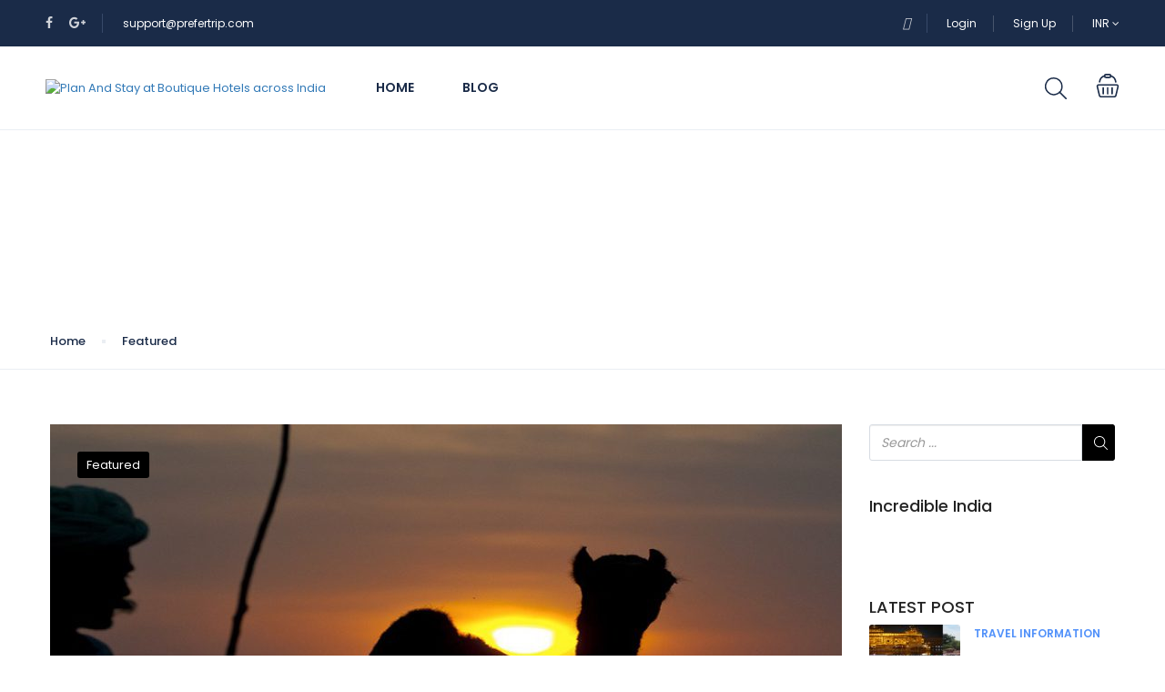

--- FILE ---
content_type: text/html; charset=UTF-8
request_url: https://blog.prefertrip.com/tag/holiday-to-pushkar/
body_size: 30180
content:
<!DOCTYPE html>
<html dir="ltr" lang="en-US"
	prefix="og: https://ogp.me/ns#" >
    <head>
        <meta charset="UTF-8">
        <meta name="viewport"
          content="width=device-width, height=device-height, initial-scale=1, maximum-scale=2, minimum-scale=1 , user-scalable=0">
        <meta name="theme-color" content="#000000"/>
        <meta http-equiv="x-ua-compatible" content="IE=edge">
                    <meta name="traveler" content="3.0.8"/>          <link rel="profile" href="https://gmpg.org/xfn/11">
        <link rel="pingback" href="https://blog.prefertrip.com/xmlrpc.php">
                <title>holiday to Pushkar - PreferTrip</title>

		<!-- All in One SEO 4.3.8 - aioseo.com -->
		<meta name="robots" content="max-image-preview:large" />
		<link rel="canonical" href="https://blog.prefertrip.com/tag/holiday-to-pushkar/" />
		<meta name="generator" content="All in One SEO (AIOSEO) 4.3.8" />
		<script type="application/ld+json" class="aioseo-schema">
			{"@context":"https:\/\/schema.org","@graph":[{"@type":"BreadcrumbList","@id":"https:\/\/blog.prefertrip.com\/tag\/holiday-to-pushkar\/#breadcrumblist","itemListElement":[{"@type":"ListItem","@id":"https:\/\/blog.prefertrip.com\/#listItem","position":1,"item":{"@type":"WebPage","@id":"https:\/\/blog.prefertrip.com\/","name":"Home","description":"Find Your Perfect Hotels Get the best prices on 20,000+ propertiesHotelsRentalsActivities Destination India Dehradun Gurgaon Mussoorie New Delhi Sonipat Check In - Out dd\/mm\/yyyy - dd\/mm\/yyyy Guests 1 Adult - 0 Children Rooms Adults Children Close Advance More More option Filter Price Hotel Facilities 24 Hr Check In 24 Hr Hot and Cold Water with","url":"https:\/\/blog.prefertrip.com\/"},"nextItem":"https:\/\/blog.prefertrip.com\/tag\/holiday-to-pushkar\/#listItem"},{"@type":"ListItem","@id":"https:\/\/blog.prefertrip.com\/tag\/holiday-to-pushkar\/#listItem","position":2,"item":{"@type":"WebPage","@id":"https:\/\/blog.prefertrip.com\/tag\/holiday-to-pushkar\/","name":"holiday to Pushkar","url":"https:\/\/blog.prefertrip.com\/tag\/holiday-to-pushkar\/"},"previousItem":"https:\/\/blog.prefertrip.com\/#listItem"}]},{"@type":"CollectionPage","@id":"https:\/\/blog.prefertrip.com\/tag\/holiday-to-pushkar\/#collectionpage","url":"https:\/\/blog.prefertrip.com\/tag\/holiday-to-pushkar\/","name":"holiday to Pushkar - PreferTrip","inLanguage":"en-US","isPartOf":{"@id":"https:\/\/blog.prefertrip.com\/#website"},"breadcrumb":{"@id":"https:\/\/blog.prefertrip.com\/tag\/holiday-to-pushkar\/#breadcrumblist"}},{"@type":"Organization","@id":"https:\/\/blog.prefertrip.com\/#organization","name":"PreferTrip","url":"https:\/\/blog.prefertrip.com\/"},{"@type":"WebSite","@id":"https:\/\/blog.prefertrip.com\/#website","url":"https:\/\/blog.prefertrip.com\/","name":"PreferTrip","description":"Plan And Stay at Boutique Hotels across India","inLanguage":"en-US","publisher":{"@id":"https:\/\/blog.prefertrip.com\/#organization"}}]}
		</script>
		<!-- All in One SEO -->

<script type="2dcde5ca0e85848e981cda16-text/javascript">window._wca = window._wca || [];</script>
<link rel='dns-prefetch' href='//stats.wp.com' />
<link rel='dns-prefetch' href='//maps.googleapis.com' />
<link rel='dns-prefetch' href='//cdn.jsdelivr.net' />
<link rel='dns-prefetch' href='//fonts.googleapis.com' />
<link rel='dns-prefetch' href='//maxst.icons8.com' />
<link rel='dns-prefetch' href='//c0.wp.com' />
<link rel="alternate" type="application/rss+xml" title="PreferTrip &raquo; Feed" href="https://blog.prefertrip.com/feed/" />
<link rel="alternate" type="application/rss+xml" title="PreferTrip &raquo; Comments Feed" href="https://blog.prefertrip.com/comments/feed/" />
<link rel="alternate" type="application/rss+xml" title="PreferTrip &raquo; holiday to Pushkar Tag Feed" href="https://blog.prefertrip.com/tag/holiday-to-pushkar/feed/" />
<script type="2dcde5ca0e85848e981cda16-text/javascript">
window._wpemojiSettings = {"baseUrl":"https:\/\/s.w.org\/images\/core\/emoji\/14.0.0\/72x72\/","ext":".png","svgUrl":"https:\/\/s.w.org\/images\/core\/emoji\/14.0.0\/svg\/","svgExt":".svg","source":{"concatemoji":"https:\/\/blog.prefertrip.com\/wp-includes\/js\/wp-emoji-release.min.js?ver=6.2.8"}};
/*! This file is auto-generated */
!function(e,a,t){var n,r,o,i=a.createElement("canvas"),p=i.getContext&&i.getContext("2d");function s(e,t){p.clearRect(0,0,i.width,i.height),p.fillText(e,0,0);e=i.toDataURL();return p.clearRect(0,0,i.width,i.height),p.fillText(t,0,0),e===i.toDataURL()}function c(e){var t=a.createElement("script");t.src=e,t.defer=t.type="text/javascript",a.getElementsByTagName("head")[0].appendChild(t)}for(o=Array("flag","emoji"),t.supports={everything:!0,everythingExceptFlag:!0},r=0;r<o.length;r++)t.supports[o[r]]=function(e){if(p&&p.fillText)switch(p.textBaseline="top",p.font="600 32px Arial",e){case"flag":return s("\ud83c\udff3\ufe0f\u200d\u26a7\ufe0f","\ud83c\udff3\ufe0f\u200b\u26a7\ufe0f")?!1:!s("\ud83c\uddfa\ud83c\uddf3","\ud83c\uddfa\u200b\ud83c\uddf3")&&!s("\ud83c\udff4\udb40\udc67\udb40\udc62\udb40\udc65\udb40\udc6e\udb40\udc67\udb40\udc7f","\ud83c\udff4\u200b\udb40\udc67\u200b\udb40\udc62\u200b\udb40\udc65\u200b\udb40\udc6e\u200b\udb40\udc67\u200b\udb40\udc7f");case"emoji":return!s("\ud83e\udef1\ud83c\udffb\u200d\ud83e\udef2\ud83c\udfff","\ud83e\udef1\ud83c\udffb\u200b\ud83e\udef2\ud83c\udfff")}return!1}(o[r]),t.supports.everything=t.supports.everything&&t.supports[o[r]],"flag"!==o[r]&&(t.supports.everythingExceptFlag=t.supports.everythingExceptFlag&&t.supports[o[r]]);t.supports.everythingExceptFlag=t.supports.everythingExceptFlag&&!t.supports.flag,t.DOMReady=!1,t.readyCallback=function(){t.DOMReady=!0},t.supports.everything||(n=function(){t.readyCallback()},a.addEventListener?(a.addEventListener("DOMContentLoaded",n,!1),e.addEventListener("load",n,!1)):(e.attachEvent("onload",n),a.attachEvent("onreadystatechange",function(){"complete"===a.readyState&&t.readyCallback()})),(e=t.source||{}).concatemoji?c(e.concatemoji):e.wpemoji&&e.twemoji&&(c(e.twemoji),c(e.wpemoji)))}(window,document,window._wpemojiSettings);
</script>
<style type="text/css">
img.wp-smiley,
img.emoji {
	display: inline !important;
	border: none !important;
	box-shadow: none !important;
	height: 1em !important;
	width: 1em !important;
	margin: 0 0.07em !important;
	vertical-align: -0.1em !important;
	background: none !important;
	padding: 0 !important;
}
</style>
	<link rel='stylesheet' id='wp-block-library-css' href='https://c0.wp.com/c/6.2.8/wp-includes/css/dist/block-library/style.min.css' type='text/css' media='all' />
<style id='wp-block-library-inline-css' type='text/css'>
.has-text-align-justify{text-align:justify;}
</style>
<link rel='stylesheet' id='jetpack-videopress-video-block-view-css' href='https://blog.prefertrip.com/wp-content/plugins/jetpack/jetpack_vendor/automattic/jetpack-videopress/build/block-editor/blocks/video/view.css?minify=false&#038;ver=317afd605f368082816f' type='text/css' media='all' />
<link rel='stylesheet' id='mediaelement-css' href='https://c0.wp.com/c/6.2.8/wp-includes/js/mediaelement/mediaelementplayer-legacy.min.css' type='text/css' media='all' />
<link rel='stylesheet' id='wp-mediaelement-css' href='https://c0.wp.com/c/6.2.8/wp-includes/js/mediaelement/wp-mediaelement.min.css' type='text/css' media='all' />
<link rel='stylesheet' id='wc-blocks-vendors-style-css' href='https://c0.wp.com/p/woocommerce/7.7.2/packages/woocommerce-blocks/build/wc-blocks-vendors-style.css' type='text/css' media='all' />
<link rel='stylesheet' id='wc-blocks-style-css' href='https://c0.wp.com/p/woocommerce/7.7.2/packages/woocommerce-blocks/build/wc-blocks-style.css' type='text/css' media='all' />
<link rel='stylesheet' id='classic-theme-styles-css' href='https://c0.wp.com/c/6.2.8/wp-includes/css/classic-themes.min.css' type='text/css' media='all' />
<style id='global-styles-inline-css' type='text/css'>
body{--wp--preset--color--black: #000000;--wp--preset--color--cyan-bluish-gray: #abb8c3;--wp--preset--color--white: #ffffff;--wp--preset--color--pale-pink: #f78da7;--wp--preset--color--vivid-red: #cf2e2e;--wp--preset--color--luminous-vivid-orange: #ff6900;--wp--preset--color--luminous-vivid-amber: #fcb900;--wp--preset--color--light-green-cyan: #7bdcb5;--wp--preset--color--vivid-green-cyan: #00d084;--wp--preset--color--pale-cyan-blue: #8ed1fc;--wp--preset--color--vivid-cyan-blue: #0693e3;--wp--preset--color--vivid-purple: #9b51e0;--wp--preset--gradient--vivid-cyan-blue-to-vivid-purple: linear-gradient(135deg,rgba(6,147,227,1) 0%,rgb(155,81,224) 100%);--wp--preset--gradient--light-green-cyan-to-vivid-green-cyan: linear-gradient(135deg,rgb(122,220,180) 0%,rgb(0,208,130) 100%);--wp--preset--gradient--luminous-vivid-amber-to-luminous-vivid-orange: linear-gradient(135deg,rgba(252,185,0,1) 0%,rgba(255,105,0,1) 100%);--wp--preset--gradient--luminous-vivid-orange-to-vivid-red: linear-gradient(135deg,rgba(255,105,0,1) 0%,rgb(207,46,46) 100%);--wp--preset--gradient--very-light-gray-to-cyan-bluish-gray: linear-gradient(135deg,rgb(238,238,238) 0%,rgb(169,184,195) 100%);--wp--preset--gradient--cool-to-warm-spectrum: linear-gradient(135deg,rgb(74,234,220) 0%,rgb(151,120,209) 20%,rgb(207,42,186) 40%,rgb(238,44,130) 60%,rgb(251,105,98) 80%,rgb(254,248,76) 100%);--wp--preset--gradient--blush-light-purple: linear-gradient(135deg,rgb(255,206,236) 0%,rgb(152,150,240) 100%);--wp--preset--gradient--blush-bordeaux: linear-gradient(135deg,rgb(254,205,165) 0%,rgb(254,45,45) 50%,rgb(107,0,62) 100%);--wp--preset--gradient--luminous-dusk: linear-gradient(135deg,rgb(255,203,112) 0%,rgb(199,81,192) 50%,rgb(65,88,208) 100%);--wp--preset--gradient--pale-ocean: linear-gradient(135deg,rgb(255,245,203) 0%,rgb(182,227,212) 50%,rgb(51,167,181) 100%);--wp--preset--gradient--electric-grass: linear-gradient(135deg,rgb(202,248,128) 0%,rgb(113,206,126) 100%);--wp--preset--gradient--midnight: linear-gradient(135deg,rgb(2,3,129) 0%,rgb(40,116,252) 100%);--wp--preset--duotone--dark-grayscale: url('#wp-duotone-dark-grayscale');--wp--preset--duotone--grayscale: url('#wp-duotone-grayscale');--wp--preset--duotone--purple-yellow: url('#wp-duotone-purple-yellow');--wp--preset--duotone--blue-red: url('#wp-duotone-blue-red');--wp--preset--duotone--midnight: url('#wp-duotone-midnight');--wp--preset--duotone--magenta-yellow: url('#wp-duotone-magenta-yellow');--wp--preset--duotone--purple-green: url('#wp-duotone-purple-green');--wp--preset--duotone--blue-orange: url('#wp-duotone-blue-orange');--wp--preset--font-size--small: 13px;--wp--preset--font-size--medium: 20px;--wp--preset--font-size--large: 36px;--wp--preset--font-size--x-large: 42px;--wp--preset--spacing--20: 0.44rem;--wp--preset--spacing--30: 0.67rem;--wp--preset--spacing--40: 1rem;--wp--preset--spacing--50: 1.5rem;--wp--preset--spacing--60: 2.25rem;--wp--preset--spacing--70: 3.38rem;--wp--preset--spacing--80: 5.06rem;--wp--preset--shadow--natural: 6px 6px 9px rgba(0, 0, 0, 0.2);--wp--preset--shadow--deep: 12px 12px 50px rgba(0, 0, 0, 0.4);--wp--preset--shadow--sharp: 6px 6px 0px rgba(0, 0, 0, 0.2);--wp--preset--shadow--outlined: 6px 6px 0px -3px rgba(255, 255, 255, 1), 6px 6px rgba(0, 0, 0, 1);--wp--preset--shadow--crisp: 6px 6px 0px rgba(0, 0, 0, 1);}:where(.is-layout-flex){gap: 0.5em;}body .is-layout-flow > .alignleft{float: left;margin-inline-start: 0;margin-inline-end: 2em;}body .is-layout-flow > .alignright{float: right;margin-inline-start: 2em;margin-inline-end: 0;}body .is-layout-flow > .aligncenter{margin-left: auto !important;margin-right: auto !important;}body .is-layout-constrained > .alignleft{float: left;margin-inline-start: 0;margin-inline-end: 2em;}body .is-layout-constrained > .alignright{float: right;margin-inline-start: 2em;margin-inline-end: 0;}body .is-layout-constrained > .aligncenter{margin-left: auto !important;margin-right: auto !important;}body .is-layout-constrained > :where(:not(.alignleft):not(.alignright):not(.alignfull)){max-width: var(--wp--style--global--content-size);margin-left: auto !important;margin-right: auto !important;}body .is-layout-constrained > .alignwide{max-width: var(--wp--style--global--wide-size);}body .is-layout-flex{display: flex;}body .is-layout-flex{flex-wrap: wrap;align-items: center;}body .is-layout-flex > *{margin: 0;}:where(.wp-block-columns.is-layout-flex){gap: 2em;}.has-black-color{color: var(--wp--preset--color--black) !important;}.has-cyan-bluish-gray-color{color: var(--wp--preset--color--cyan-bluish-gray) !important;}.has-white-color{color: var(--wp--preset--color--white) !important;}.has-pale-pink-color{color: var(--wp--preset--color--pale-pink) !important;}.has-vivid-red-color{color: var(--wp--preset--color--vivid-red) !important;}.has-luminous-vivid-orange-color{color: var(--wp--preset--color--luminous-vivid-orange) !important;}.has-luminous-vivid-amber-color{color: var(--wp--preset--color--luminous-vivid-amber) !important;}.has-light-green-cyan-color{color: var(--wp--preset--color--light-green-cyan) !important;}.has-vivid-green-cyan-color{color: var(--wp--preset--color--vivid-green-cyan) !important;}.has-pale-cyan-blue-color{color: var(--wp--preset--color--pale-cyan-blue) !important;}.has-vivid-cyan-blue-color{color: var(--wp--preset--color--vivid-cyan-blue) !important;}.has-vivid-purple-color{color: var(--wp--preset--color--vivid-purple) !important;}.has-black-background-color{background-color: var(--wp--preset--color--black) !important;}.has-cyan-bluish-gray-background-color{background-color: var(--wp--preset--color--cyan-bluish-gray) !important;}.has-white-background-color{background-color: var(--wp--preset--color--white) !important;}.has-pale-pink-background-color{background-color: var(--wp--preset--color--pale-pink) !important;}.has-vivid-red-background-color{background-color: var(--wp--preset--color--vivid-red) !important;}.has-luminous-vivid-orange-background-color{background-color: var(--wp--preset--color--luminous-vivid-orange) !important;}.has-luminous-vivid-amber-background-color{background-color: var(--wp--preset--color--luminous-vivid-amber) !important;}.has-light-green-cyan-background-color{background-color: var(--wp--preset--color--light-green-cyan) !important;}.has-vivid-green-cyan-background-color{background-color: var(--wp--preset--color--vivid-green-cyan) !important;}.has-pale-cyan-blue-background-color{background-color: var(--wp--preset--color--pale-cyan-blue) !important;}.has-vivid-cyan-blue-background-color{background-color: var(--wp--preset--color--vivid-cyan-blue) !important;}.has-vivid-purple-background-color{background-color: var(--wp--preset--color--vivid-purple) !important;}.has-black-border-color{border-color: var(--wp--preset--color--black) !important;}.has-cyan-bluish-gray-border-color{border-color: var(--wp--preset--color--cyan-bluish-gray) !important;}.has-white-border-color{border-color: var(--wp--preset--color--white) !important;}.has-pale-pink-border-color{border-color: var(--wp--preset--color--pale-pink) !important;}.has-vivid-red-border-color{border-color: var(--wp--preset--color--vivid-red) !important;}.has-luminous-vivid-orange-border-color{border-color: var(--wp--preset--color--luminous-vivid-orange) !important;}.has-luminous-vivid-amber-border-color{border-color: var(--wp--preset--color--luminous-vivid-amber) !important;}.has-light-green-cyan-border-color{border-color: var(--wp--preset--color--light-green-cyan) !important;}.has-vivid-green-cyan-border-color{border-color: var(--wp--preset--color--vivid-green-cyan) !important;}.has-pale-cyan-blue-border-color{border-color: var(--wp--preset--color--pale-cyan-blue) !important;}.has-vivid-cyan-blue-border-color{border-color: var(--wp--preset--color--vivid-cyan-blue) !important;}.has-vivid-purple-border-color{border-color: var(--wp--preset--color--vivid-purple) !important;}.has-vivid-cyan-blue-to-vivid-purple-gradient-background{background: var(--wp--preset--gradient--vivid-cyan-blue-to-vivid-purple) !important;}.has-light-green-cyan-to-vivid-green-cyan-gradient-background{background: var(--wp--preset--gradient--light-green-cyan-to-vivid-green-cyan) !important;}.has-luminous-vivid-amber-to-luminous-vivid-orange-gradient-background{background: var(--wp--preset--gradient--luminous-vivid-amber-to-luminous-vivid-orange) !important;}.has-luminous-vivid-orange-to-vivid-red-gradient-background{background: var(--wp--preset--gradient--luminous-vivid-orange-to-vivid-red) !important;}.has-very-light-gray-to-cyan-bluish-gray-gradient-background{background: var(--wp--preset--gradient--very-light-gray-to-cyan-bluish-gray) !important;}.has-cool-to-warm-spectrum-gradient-background{background: var(--wp--preset--gradient--cool-to-warm-spectrum) !important;}.has-blush-light-purple-gradient-background{background: var(--wp--preset--gradient--blush-light-purple) !important;}.has-blush-bordeaux-gradient-background{background: var(--wp--preset--gradient--blush-bordeaux) !important;}.has-luminous-dusk-gradient-background{background: var(--wp--preset--gradient--luminous-dusk) !important;}.has-pale-ocean-gradient-background{background: var(--wp--preset--gradient--pale-ocean) !important;}.has-electric-grass-gradient-background{background: var(--wp--preset--gradient--electric-grass) !important;}.has-midnight-gradient-background{background: var(--wp--preset--gradient--midnight) !important;}.has-small-font-size{font-size: var(--wp--preset--font-size--small) !important;}.has-medium-font-size{font-size: var(--wp--preset--font-size--medium) !important;}.has-large-font-size{font-size: var(--wp--preset--font-size--large) !important;}.has-x-large-font-size{font-size: var(--wp--preset--font-size--x-large) !important;}
.wp-block-navigation a:where(:not(.wp-element-button)){color: inherit;}
:where(.wp-block-columns.is-layout-flex){gap: 2em;}
.wp-block-pullquote{font-size: 1.5em;line-height: 1.6;}
</style>
<link rel='stylesheet' id='contact-form-7-css' href='https://blog.prefertrip.com/wp-content/plugins/contact-form-7/includes/css/styles.css' type='text/css' media='all' />
<link rel='stylesheet' id='woocommerce-layout-css' href='https://c0.wp.com/p/woocommerce/7.7.2/assets/css/woocommerce-layout.css' type='text/css' media='all' />
<style id='woocommerce-layout-inline-css' type='text/css'>

	.infinite-scroll .woocommerce-pagination {
		display: none;
	}
</style>
<link rel='stylesheet' id='woocommerce-smallscreen-css' href='https://c0.wp.com/p/woocommerce/7.7.2/assets/css/woocommerce-smallscreen.css' type='text/css' media='only screen and (max-width: 768px)' />
<link rel='stylesheet' id='woocommerce-general-css' href='https://c0.wp.com/p/woocommerce/7.7.2/assets/css/woocommerce.css' type='text/css' media='all' />
<style id='woocommerce-inline-inline-css' type='text/css'>
.woocommerce form .form-row .required { visibility: visible; }
</style>
<link rel='stylesheet' id='google-font-css-css' href='https://fonts.googleapis.com/css?family=Poppins%3A400%2C500%2C600&#038;ver=6.2.8' type='text/css' media='all' />
<link rel='stylesheet' id='bootstrap-css-css' href='https://blog.prefertrip.com/wp-content/themes/traveler/v2/css/bootstrap.min.css' type='text/css' media='all' />
<link rel='stylesheet' id='helpers-css-css' href='https://blog.prefertrip.com/wp-content/themes/traveler/v2/css/helpers.css' type='text/css' media='all' />
<link rel='stylesheet' id='font-awesome-css-css' href='https://blog.prefertrip.com/wp-content/themes/traveler/v2/css/font-awesome.min.css' type='text/css' media='all' />
<link rel='stylesheet' id='fotorama-css-css' href='https://blog.prefertrip.com/wp-content/themes/traveler/v2/js/fotorama/fotorama.css' type='text/css' media='all' />
<link rel='stylesheet' id='rangeSlider-css-css' href='https://blog.prefertrip.com/wp-content/themes/traveler/v2/js/ion.rangeSlider/css/ion.rangeSlider.css' type='text/css' media='all' />
<link rel='stylesheet' id='rangeSlider-skinHTML5-css-css' href='https://blog.prefertrip.com/wp-content/themes/traveler/v2/js/ion.rangeSlider/css/ion.rangeSlider.skinHTML5.css' type='text/css' media='all' />
<link rel='stylesheet' id='daterangepicker-css-css' href='https://blog.prefertrip.com/wp-content/themes/traveler/v2/js/daterangepicker/daterangepicker.css' type='text/css' media='all' />
<link rel='stylesheet' id='awesome-line-awesome-css-css' href='https://maxst.icons8.com/vue-static/landings/line-awesome/line-awesome/1.1.0/css/line-awesome.min.css' type='text/css' media='all' />
<link rel='stylesheet' id='sweetalert2-css-css' href='https://blog.prefertrip.com/wp-content/themes/traveler/v2/css/sweetalert2.css' type='text/css' media='all' />
<link rel='stylesheet' id='select2.min-css-css' href='https://blog.prefertrip.com/wp-content/themes/traveler/v2/css/select2.min.css' type='text/css' media='all' />
<link rel='stylesheet' id='flickity-css-css' href='https://blog.prefertrip.com/wp-content/themes/traveler/v2/css/flickity.css' type='text/css' media='all' />
<link rel='stylesheet' id='magnific-css-css' href='https://blog.prefertrip.com/wp-content/themes/traveler/v2/js/magnific-popup/magnific-popup.css' type='text/css' media='all' />
<link rel='stylesheet' id='owlcarousel-css-css' href='https://blog.prefertrip.com/wp-content/themes/traveler/v2/js/owlcarousel/assets/owl.carousel.min.css' type='text/css' media='all' />
<link rel='stylesheet' id='st-style-css-css' href='https://blog.prefertrip.com/wp-content/themes/traveler/v2/css/style.css' type='text/css' media='all' />
<link rel='stylesheet' id='affilate-css-css' href='https://blog.prefertrip.com/wp-content/themes/traveler/v2/css/affilate.css' type='text/css' media='all' />
<link rel='stylesheet' id='affilate-h-css-css' href='https://blog.prefertrip.com/wp-content/themes/traveler/v2/css/affilate-h.css' type='text/css' media='all' />
<link rel='stylesheet' id='search-result-css-css' href='https://blog.prefertrip.com/wp-content/themes/traveler/v2/css/search_result.css' type='text/css' media='all' />
<link rel='stylesheet' id='st-fix-safari-css-css' href='https://blog.prefertrip.com/wp-content/themes/traveler/v2/css/fsafari.css' type='text/css' media='all' />
<link rel='stylesheet' id='checkout-css-css' href='https://blog.prefertrip.com/wp-content/themes/traveler/v2/css/checkout.css' type='text/css' media='all' />
<link rel='stylesheet' id='partner-page-css-css' href='https://blog.prefertrip.com/wp-content/themes/traveler/v2/css/partner_page.css' type='text/css' media='all' />
<link rel='stylesheet' id='responsive-css-css' href='https://blog.prefertrip.com/wp-content/themes/traveler/v2/css/responsive.css' type='text/css' media='all' />
<link rel='stylesheet' id='mCustomScrollbar-css-css' href='https://cdn.jsdelivr.net/jquery.mcustomscrollbar/3.1.3/jquery.mCustomScrollbar.min.css' type='text/css' media='all' />
<link rel='stylesheet' id='single-tour-css' href='https://blog.prefertrip.com/wp-content/themes/traveler/v2/css/sin-tour.css' type='text/css' media='all' />
<link rel='stylesheet' id='enquire-css-css' href='https://blog.prefertrip.com/wp-content/themes/traveler/v2/css/enquire.css' type='text/css' media='all' />
<link rel='stylesheet' id='elementor-lazyload-css' href='https://blog.prefertrip.com/wp-content/plugins/elementor/assets/css/modules/lazyload/frontend.min.css' type='text/css' media='all' />
<link rel='stylesheet' id='js_composer_front-css' href='https://blog.prefertrip.com/wp-content/plugins/js_composer/assets/css/js_composer.min.css' type='text/css' media='all' />
<link rel='stylesheet' id='jetpack_css-css' href='https://c0.wp.com/p/jetpack/12.1.2/css/jetpack.css' type='text/css' media='all' />
<script type="2dcde5ca0e85848e981cda16-text/javascript" id='jquery-core-js-extra'>
/* <![CDATA[ */
var list_location = {"list":"\"\""};
var st_checkout_text = {"without_pp":"Submit Request","with_pp":"Booking Now","validate_form":"Please fill all required fields","error_accept_term":"Please accept our terms and conditions","email_validate":"Email is not valid","adult_price":"Adult","child_price":"Child","infant_price":"Infant","adult":"Adult","child":"Child","infant":"Infant","price":"Price","origin_price":"Origin Price","text_unavailable":"Not Available: "};
var st_params = {"theme_url":"https:\/\/blog.prefertrip.com\/wp-content\/themes\/traveler","locale_fullcalendar":"en","caculator_price_single_ajax":"off","site_url":"https:\/\/blog.prefertrip.com","load_price":"https:\/\/blog.prefertrip.com","ajax_url":"https:\/\/blog.prefertrip.com\/wp-admin\/admin-ajax.php","loading_url":"https:\/\/blog.prefertrip.com\/wp-admin\/images\/wpspin_light.gif","st_search_nonce":"033dc5c435","facebook_enable":"on","facbook_app_id":"RBKANUDGJN6KY7WQ","booking_currency_precision":"","thousand_separator":"","decimal_separator":"","currency_symbol":"Rs.","currency_position":"left","currency_rtl_support":"","free_text":"Free","date_format":"dd\/mm\/yyyy","date_format_calendar":"dd\/mm\/yyyy","time_format":"12h","mk_my_location":"https:\/\/blog.prefertrip.com\/wp-content\/themes\/traveler\/img\/my_location.png","locale":"en_US","header_bgr":"","text_refresh":"Refresh","date_fomat":"DD\/MM\/YYYY","text_loading":"Loading...","text_no_more":"No More","weather_api_key":"a82498aa9918914fa4ac5ba584a7e623","no_vacancy":"No vacancies","a_vacancy":"a vacancy","more_vacancy":"vacancies","utm":"https:\/\/shinetheme.com\/utm\/utm.gif","_s":"13fe0368d7","mclusmap":"https:\/\/blog.prefertrip.com\/wp-content\/themes\/traveler\/v2\/images\/icon_map\/ico_gruop_location.svg","icon_contact_map":"https:\/\/blog.prefertrip.com\/wp-content\/themes\/traveler\/v2\/images\/markers\/ico_location_3.png","text_adult":"Adult","text_adults":"Adults","text_child":"Children","text_childs":"Childrens","text_price":"Price","text_origin_price":"Origin Price","text_unavailable":"Not Available ","text_available":"Available ","text_adult_price":"Adult Price ","text_child_price":"Child Price ","text_infant_price":"Infant Price","text_update":"Update ","token_mapbox":"pk.eyJ1IjoidGhvYWluZ28iLCJhIjoiY2p3dTE4bDFtMDAweTQ5cm5rMXA5anUwMSJ9.RkIx76muBIvcZ5HDb2g0Bw","text_rtl_mapbox":"","st_icon_mapbox":"https:\/\/i.imgur.com\/MK4NUzI.png","text_use_this_media":"Use this media","text_select_image":"Select Image","text_confirm_delete_item":"Are you sure want to delete this item?","text_process_cancel":"You cancelled the process","start_at_text":"Start at","end_at_text":"End at"};
var st_timezone = {"timezone_string":""};
var locale_daterangepicker = {"direction":"ltr","applyLabel":"Apply","cancelLabel":"Cancel","fromLabel":"From","toLabel":"To","customRangeLabel":"Custom","daysOfWeek":["Su","Mo","Tu","We","Th","Fr","Sa"],"monthNames":["January","February","March","April","May","June","July","August","September","October","November","December"],"firstDay":"0","today":"Today"};
var st_list_map_params = {"mk_my_location":"https:\/\/blog.prefertrip.com\/wp-content\/themes\/traveler\/img\/my_location.png","text_my_location":"3000 m radius","text_no_result":"No Result","cluster_0":"<div class='cluster cluster-1'>CLUSTER_COUNT<\/div>","cluster_20":"<div class='cluster cluster-2'>CLUSTER_COUNT<\/div>","cluster_50":"<div class='cluster cluster-3'>CLUSTER_COUNT<\/div>","cluster_m1":"https:\/\/blog.prefertrip.com\/wp-content\/themes\/traveler\/img\/map\/m1.png","cluster_m2":"https:\/\/blog.prefertrip.com\/wp-content\/themes\/traveler\/img\/map\/m2.png","cluster_m3":"https:\/\/blog.prefertrip.com\/wp-content\/themes\/traveler\/img\/map\/m3.png","cluster_m4":"https:\/\/blog.prefertrip.com\/wp-content\/themes\/traveler\/img\/map\/m4.png","cluster_m5":"https:\/\/blog.prefertrip.com\/wp-content\/themes\/traveler\/img\/map\/m5.png","icon_full_screen":"https:\/\/blog.prefertrip.com\/wp-content\/themes\/traveler\/v2\/images\/icon_map\/ico_fullscreen.svg","icon_my_location":"https:\/\/blog.prefertrip.com\/wp-content\/themes\/traveler\/v2\/images\/icon_map\/ico_location.svg","icon_my_style":"https:\/\/blog.prefertrip.com\/wp-content\/themes\/traveler\/v2\/images\/icon_map\/ico_view_maps.svg","icon_zoom_out":"https:\/\/blog.prefertrip.com\/wp-content\/themes\/traveler\/v2\/images\/icon_map\/ico_maps_zoom-out.svg","icon_zoom_in":"https:\/\/blog.prefertrip.com\/wp-content\/themes\/traveler\/v2\/images\/icon_map\/ico_maps_zoom_in.svg","icon_close":"https:\/\/blog.prefertrip.com\/wp-content\/themes\/traveler\/v2\/images\/icon_map\/icon_close.svg"};
var st_config_partner = {"text_er_image_format":""};
var st_hotel_localize = {"booking_required_adult":"Please select adult number","booking_required_children":"Please select children number","booking_required_adult_children":"Please select Adult and  Children number","room":"Room","is_aoc_fail":"Please select the ages of children","is_not_select_date":"Please select Check-in and Check-out date","is_not_select_check_in_date":"Please select Check-in date","is_not_select_check_out_date":"Please select Check-out date","is_host_name_fail":"Please provide Host Name(s)"};
var st_icon_picker = {"icon_list":["fa-glass","fa-music","fa-search","fa-envelope-o","fa-heart","fa-star","fa-star-o","fa-user","fa-film","fa-th-large","fa-th","fa-th-list","fa-check","fa-remove","fa-close","fa-times","fa-search-plus","fa-search-minus","fa-power-off","fa-signal","fa-gear","fa-cog","fa-trash-o","fa-home","fa-file-o","fa-clock-o","fa-road","fa-download","fa-arrow-circle-o-down","fa-arrow-circle-o-up","fa-inbox","fa-play-circle-o","fa-rotate-right","fa-repeat","fa-refresh","fa-list-alt","fa-lock","fa-flag","fa-headphones","fa-volume-off","fa-volume-down","fa-volume-up","fa-qrcode","fa-barcode","fa-tag","fa-tags","fa-book","fa-bookmark","fa-print","fa-camera","fa-font","fa-bold","fa-italic","fa-text-height","fa-text-width","fa-align-left","fa-align-center","fa-align-right","fa-align-justify","fa-list","fa-dedent","fa-outdent","fa-indent","fa-video-camera","fa-photo","fa-image","fa-picture-o","fa-pencil","fa-map-marker","fa-adjust","fa-tint","fa-edit","fa-pencil-square-o","fa-share-square-o","fa-check-square-o","fa-arrows","fa-step-backward","fa-fast-backward","fa-backward","fa-play","fa-pause","fa-stop","fa-forward","fa-fast-forward","fa-step-forward","fa-eject","fa-chevron-left","fa-chevron-right","fa-plus-circle","fa-minus-circle","fa-times-circle","fa-check-circle","fa-question-circle","fa-info-circle","fa-crosshairs","fa-times-circle-o","fa-check-circle-o","fa-ban","fa-arrow-left","fa-arrow-right","fa-arrow-up","fa-arrow-down","fa-mail-forward","fa-share","fa-expand","fa-compress","fa-plus","fa-minus","fa-asterisk","fa-exclamation-circle","fa-gift","fa-leaf","fa-fire","fa-eye","fa-eye-slash","fa-warning","fa-exclamation-triangle","fa-plane","fa-calendar","fa-random","fa-comment","fa-magnet","fa-chevron-up","fa-chevron-down","fa-retweet","fa-shopping-cart","fa-folder","fa-folder-open","fa-arrows-v","fa-arrows-h","fa-bar-chart-o","fa-bar-chart","fa-twitter-square","fa-facebook-square","fa-camera-retro","fa-key","fa-gears","fa-cogs","fa-comments","fa-thumbs-o-up","fa-thumbs-o-down","fa-star-half","fa-heart-o","fa-sign-out","fa-linkedin-square","fa-thumb-tack","fa-external-link","fa-sign-in","fa-trophy","fa-github-square","fa-upload","fa-lemon-o","fa-phone","fa-square-o","fa-bookmark-o","fa-phone-square","fa-twitter","fa-facebook-f","fa-facebook","fa-github","fa-unlock","fa-credit-card","fa-feed","fa-rss","fa-hdd-o","fa-bullhorn","fa-bell","fa-certificate","fa-hand-o-right","fa-hand-o-left","fa-hand-o-up","fa-hand-o-down","fa-arrow-circle-left","fa-arrow-circle-right","fa-arrow-circle-up","fa-arrow-circle-down","fa-globe","fa-wrench","fa-tasks","fa-filter","fa-briefcase","fa-arrows-alt","fa-group","fa-users","fa-chain","fa-link","fa-cloud","fa-flask","fa-cut","fa-scissors","fa-copy","fa-files-o","fa-paperclip","fa-save","fa-floppy-o","fa-square","fa-navicon","fa-reorder","fa-bars","fa-list-ul","fa-list-ol","fa-strikethrough","fa-underline","fa-table","fa-magic","fa-truck","fa-pinterest","fa-pinterest-square","fa-google-plus-square","fa-google-plus","fa-money","fa-caret-down","fa-caret-up","fa-caret-left","fa-caret-right","fa-columns","fa-unsorted","fa-sort","fa-sort-down","fa-sort-desc","fa-sort-up","fa-sort-asc","fa-envelope","fa-linkedin","fa-rotate-left","fa-undo","fa-legal","fa-gavel","fa-dashboard","fa-tachometer","fa-comment-o","fa-comments-o","fa-flash","fa-bolt","fa-sitemap","fa-umbrella","fa-paste","fa-clipboard","fa-lightbulb-o","fa-exchange","fa-cloud-download","fa-cloud-upload","fa-user-md","fa-stethoscope","fa-suitcase","fa-bell-o","fa-coffee","fa-cutlery","fa-file-text-o","fa-building-o","fa-hospital-o","fa-ambulance","fa-medkit","fa-fighter-jet","fa-beer","fa-h-square","fa-plus-square","fa-angle-double-left","fa-angle-double-right","fa-angle-double-up","fa-angle-double-down","fa-angle-left","fa-angle-right","fa-angle-up","fa-angle-down","fa-desktop","fa-laptop","fa-tablet","fa-mobile-phone","fa-mobile","fa-circle-o","fa-quote-left","fa-quote-right","fa-spinner","fa-circle","fa-mail-reply","fa-reply","fa-github-alt","fa-folder-o","fa-folder-open-o","fa-smile-o","fa-frown-o","fa-meh-o","fa-gamepad","fa-keyboard-o","fa-flag-o","fa-flag-checkered","fa-terminal","fa-code","fa-mail-reply-all","fa-reply-all","fa-star-half-empty","fa-star-half-full","fa-star-half-o","fa-location-arrow","fa-crop","fa-code-fork","fa-unlink","fa-chain-broken","fa-question","fa-info","fa-exclamation","fa-superscript","fa-subscript","fa-eraser","fa-puzzle-piece","fa-microphone","fa-microphone-slash","fa-shield","fa-calendar-o","fa-fire-extinguisher","fa-rocket","fa-maxcdn","fa-chevron-circle-left","fa-chevron-circle-right","fa-chevron-circle-up","fa-chevron-circle-down","fa-html5","fa-css3","fa-anchor","fa-unlock-alt","fa-bullseye","fa-ellipsis-h","fa-ellipsis-v","fa-rss-square","fa-play-circle","fa-ticket","fa-minus-square","fa-minus-square-o","fa-level-up","fa-level-down","fa-check-square","fa-pencil-square","fa-external-link-square","fa-share-square","fa-compass","fa-toggle-down","fa-caret-square-o-down","fa-toggle-up","fa-caret-square-o-up","fa-toggle-right","fa-caret-square-o-right","fa-euro","fa-eur","fa-gbp","fa-dollar","fa-usd","fa-rupee","fa-inr","fa-cny","fa-rmb","fa-yen","fa-jpy","fa-ruble","fa-rouble","fa-rub","fa-won","fa-krw","fa-bitcoin","fa-btc","fa-file","fa-file-text","fa-sort-alpha-asc","fa-sort-alpha-desc","fa-sort-amount-asc","fa-sort-amount-desc","fa-sort-numeric-asc","fa-sort-numeric-desc","fa-thumbs-up","fa-thumbs-down","fa-youtube-square","fa-youtube","fa-xing","fa-xing-square","fa-youtube-play","fa-dropbox","fa-stack-overflow","fa-instagram","fa-flickr","fa-adn","fa-bitbucket","fa-bitbucket-square","fa-tumblr","fa-tumblr-square","fa-long-arrow-down","fa-long-arrow-up","fa-long-arrow-left","fa-long-arrow-right","fa-apple","fa-windows","fa-android","fa-linux","fa-dribbble","fa-skype","fa-foursquare","fa-trello","fa-female","fa-male","fa-gittip","fa-gratipay","fa-sun-o","fa-moon-o","fa-archive","fa-bug","fa-vk","fa-weibo","fa-renren","fa-pagelines","fa-stack-exchange","fa-arrow-circle-o-right","fa-arrow-circle-o-left","fa-toggle-left","fa-caret-square-o-left","fa-dot-circle-o","fa-wheelchair","fa-vimeo-square","fa-turkish-lira","fa-try","fa-plus-square-o","fa-space-shuttle","fa-slack","fa-envelope-square","fa-wordpress","fa-openid","fa-institution","fa-bank","fa-university","fa-mortar-board","fa-graduation-cap","fa-yahoo","fa-google","fa-reddit","fa-reddit-square","fa-stumbleupon-circle","fa-stumbleupon","fa-delicious","fa-digg","fa-pied-piper","fa-pied-piper-alt","fa-drupal","fa-joomla","fa-language","fa-fax","fa-building","fa-child","fa-paw","fa-spoon","fa-cube","fa-cubes","fa-behance","fa-behance-square","fa-steam","fa-steam-square","fa-recycle","fa-automobile","fa-car","fa-cab","fa-taxi","fa-tree","fa-spotify","fa-deviantart","fa-soundcloud","fa-database","fa-file-pdf-o","fa-file-word-o","fa-file-excel-o","fa-file-powerpoint-o","fa-file-photo-o","fa-file-picture-o","fa-file-image-o","fa-file-zip-o","fa-file-archive-o","fa-file-sound-o","fa-file-audio-o","fa-file-movie-o","fa-file-video-o","fa-file-code-o","fa-vine","fa-codepen","fa-jsfiddle","fa-life-bouy","fa-life-buoy","fa-life-saver","fa-support","fa-life-ring","fa-circle-o-notch","fa-ra","fa-rebel","fa-ge","fa-empire","fa-git-square","fa-git","fa-y-combinator-square","fa-yc-square","fa-hacker-news","fa-tencent-weibo","fa-qq","fa-wechat","fa-weixin","fa-send","fa-paper-plane","fa-send-o","fa-paper-plane-o","fa-history","fa-circle-thin","fa-header","fa-paragraph","fa-sliders","fa-share-alt","fa-share-alt-square","fa-bomb","fa-soccer-ball-o","fa-futbol-o","fa-tty","fa-binoculars","fa-plug","fa-slideshare","fa-twitch","fa-yelp","fa-newspaper-o","fa-wifi","fa-calculator","fa-paypal","fa-google-wallet","fa-cc-visa","fa-cc-mastercard","fa-cc-discover","fa-cc-amex","fa-cc-paypal","fa-cc-stripe","fa-bell-slash","fa-bell-slash-o","fa-trash","fa-copyright","fa-at","fa-eyedropper","fa-paint-brush","fa-birthday-cake","fa-area-chart","fa-pie-chart","fa-line-chart","fa-lastfm","fa-lastfm-square","fa-toggle-off","fa-toggle-on","fa-bicycle","fa-bus","fa-ioxhost","fa-angellist","fa-cc","fa-shekel","fa-sheqel","fa-ils","fa-meanpath","fa-buysellads","fa-connectdevelop","fa-dashcube","fa-forumbee","fa-leanpub","fa-sellsy","fa-shirtsinbulk","fa-simplybuilt","fa-skyatlas","fa-cart-plus","fa-cart-arrow-down","fa-diamond","fa-ship","fa-user-secret","fa-motorcycle","fa-street-view","fa-heartbeat","fa-venus","fa-mars","fa-mercury","fa-intersex","fa-transgender","fa-transgender-alt","fa-venus-double","fa-mars-double","fa-venus-mars","fa-mars-stroke","fa-mars-stroke-v","fa-mars-stroke-h","fa-neuter","fa-genderless","fa-facebook-official","fa-pinterest-p","fa-whatsapp","fa-server","fa-user-plus","fa-user-times","fa-hotel","fa-bed","fa-viacoin","fa-train","fa-subway","fa-medium","fa-yc","fa-y-combinator","fa-optin-monster","fa-opencart","fa-expeditedssl","fa-battery-4","fa-battery-full","fa-battery-3","fa-battery-three-quarters","fa-battery-2","fa-battery-half","fa-battery-1","fa-battery-quarter","fa-battery-0","fa-battery-empty","fa-mouse-pointer","fa-i-cursor","fa-object-group","fa-object-ungroup","fa-sticky-note","fa-sticky-note-o","fa-cc-jcb","fa-cc-diners-club","fa-clone","fa-balance-scale","fa-hourglass-o","fa-hourglass-1","fa-hourglass-start","fa-hourglass-2","fa-hourglass-half","fa-hourglass-3","fa-hourglass-end","fa-hourglass","fa-hand-grab-o","fa-hand-rock-o","fa-hand-stop-o","fa-hand-paper-o","fa-hand-scissors-o","fa-hand-lizard-o","fa-hand-spock-o","fa-hand-pointer-o","fa-hand-peace-o","fa-trademark","fa-registered","fa-creative-commons","fa-gg","fa-gg-circle","fa-tripadvisor","fa-odnoklassniki","fa-odnoklassniki-square","fa-get-pocket","fa-wikipedia-w","fa-safari","fa-chrome","fa-firefox","fa-opera","fa-internet-explorer","fa-tv","fa-television","fa-contao","fa-500px","fa-amazon","fa-calendar-plus-o","fa-calendar-minus-o","fa-calendar-times-o","fa-calendar-check-o","fa-industry","fa-map-pin","fa-map-signs","fa-map-o","fa-map","fa-commenting","fa-commenting-o","fa-houzz","fa-vimeo","fa-black-tie","fa-fonticons","fa-reddit-alien","fa-edge","fa-credit-card-alt","fa-codiepie","fa-modx","fa-fort-awesome","fa-usb","fa-product-hunt","fa-mixcloud","fa-scribd","fa-pause-circle","fa-pause-circle-o","fa-stop-circle","fa-stop-circle-o","fa-shopping-bag","fa-shopping-basket","fa-hashtag","fa-bluetooth","fa-bluetooth-b","fa-percent","fa-gitlab","fa-wpbeginner","fa-wpforms","fa-envira","fa-universal-access","fa-wheelchair-alt","fa-question-circle-o","fa-blind","fa-audio-description","fa-volume-control-phone","fa-braille","fa-assistive-listening-systems","fa-asl-interpreting","fa-american-sign-language-interpreting","fa-deafness","fa-hard-of-hearing","fa-deaf","fa-glide","fa-glide-g","fa-signing","fa-sign-language","fa-low-vision","fa-viadeo","fa-viadeo-square","fa-snapchat","fa-snapchat-ghost","fa-snapchat-square"]};
var st_timezone = {"timezone_string":""};
/* ]]> */
</script>
<script type="2dcde5ca0e85848e981cda16-text/javascript" src='https://c0.wp.com/c/6.2.8/wp-includes/js/jquery/jquery.min.js' id='jquery-core-js'></script>
<script type="2dcde5ca0e85848e981cda16-text/javascript" src='https://c0.wp.com/c/6.2.8/wp-includes/js/jquery/jquery-migrate.min.js' id='jquery-migrate-js'></script>
<script type="2dcde5ca0e85848e981cda16-text/javascript" src='https://c0.wp.com/p/woocommerce/7.7.2/assets/js/jquery-blockui/jquery.blockUI.min.js' id='jquery-blockui-js'></script>
<script type="2dcde5ca0e85848e981cda16-text/javascript" id='wc-add-to-cart-js-extra'>
/* <![CDATA[ */
var wc_add_to_cart_params = {"ajax_url":"\/wp-admin\/admin-ajax.php","wc_ajax_url":"\/?wc-ajax=%%endpoint%%","i18n_view_cart":"View cart","cart_url":"https:\/\/blog.prefertrip.com","is_cart":"","cart_redirect_after_add":"no"};
/* ]]> */
</script>
<script type="2dcde5ca0e85848e981cda16-text/javascript" src='https://c0.wp.com/p/woocommerce/7.7.2/assets/js/frontend/add-to-cart.min.js' id='wc-add-to-cart-js'></script>
<script type="2dcde5ca0e85848e981cda16-text/javascript" src='https://blog.prefertrip.com/wp-content/plugins/js_composer/assets/js/vendors/woocommerce-add-to-cart.js?ver=6.13.0' id='vc_woocommerce-add-to-cart-js-js'></script>
<script defer type="2dcde5ca0e85848e981cda16-text/javascript" src='https://stats.wp.com/s-202604.js' id='woocommerce-analytics-js'></script>
<script type="2dcde5ca0e85848e981cda16-text/javascript" src='https://maps.googleapis.com/maps/api/js?libraries=places&#038;key=%20AIzaSyCOsMnWQH5V7hl9yYgGDKeEMgt5uKtS0-o%20' id='map-js'></script>
<script type="2dcde5ca0e85848e981cda16-text/javascript" src='https://blog.prefertrip.com/wp-content/themes/traveler/v2/js/magnific-popup/jquery.magnific-popup.min.js?ver=6.2.8' id='magnific-js-js'></script>
<link rel="https://api.w.org/" href="https://blog.prefertrip.com/wp-json/" /><link rel="alternate" type="application/json" href="https://blog.prefertrip.com/wp-json/wp/v2/tags/175" /><link rel="EditURI" type="application/rsd+xml" title="RSD" href="https://blog.prefertrip.com/xmlrpc.php?rsd" />
<link rel="wlwmanifest" type="application/wlwmanifest+xml" href="https://blog.prefertrip.com/wp-includes/wlwmanifest.xml" />
<meta name="generator" content="WordPress 6.2.8" />
<meta name="generator" content="WooCommerce 7.7.2" />
	<style>img#wpstats{display:none}</style>
			<noscript><style>.woocommerce-product-gallery{ opacity: 1 !important; }</style></noscript>
	<meta name="generator" content="Elementor 3.13.4; features: e_dom_optimization, e_optimized_assets_loading, e_optimized_css_loading, e_font_icon_svg, a11y_improvements, additional_custom_breakpoints; settings: css_print_method-external, google_font-enabled, font_display-swap">
<meta name="generator" content="Powered by WPBakery Page Builder - drag and drop page builder for WordPress."/>
			<style type="text/css">
				/* If html does not have either class, do not show lazy loaded images. */
				html:not( .jetpack-lazy-images-js-enabled ):not( .js ) .jetpack-lazy-image {
					display: none;
				}
			</style>
			<script type="2dcde5ca0e85848e981cda16-text/javascript">
				document.documentElement.classList.add(
					'jetpack-lazy-images-js-enabled'
				);
			</script>
		<link rel="icon" href="https://blog.prefertrip.com/wp-content/uploads/2016/10/cropped-prefertrip_favicon2-32x32.jpg" sizes="32x32" />
<link rel="icon" href="https://blog.prefertrip.com/wp-content/uploads/2016/10/cropped-prefertrip_favicon2-192x192.jpg" sizes="192x192" />
<link rel="apple-touch-icon" href="https://blog.prefertrip.com/wp-content/uploads/2016/10/cropped-prefertrip_favicon2-180x180.jpg" />
<meta name="msapplication-TileImage" content="https://blog.prefertrip.com/wp-content/uploads/2016/10/cropped-prefertrip_favicon2-270x270.jpg" />
<script type="2dcde5ca0e85848e981cda16-text/javascript">
        var woocs_is_mobile = 0;
        var woocs_special_ajax_mode = 0;
        var woocs_drop_down_view = "ddslick";
        var woocs_current_currency = {"name":"GBP","rate":0.99,"symbol":"&pound;","position":"left_space","is_etalon":1,"description":"","hide_cents":0,"hide_on_front":0,"flag":""};
        var woocs_default_currency = {"name":"GBP","rate":0.99,"symbol":"&pound;","position":"left_space","is_etalon":1,"description":"","hide_cents":0,"hide_on_front":0,"flag":""};
        var woocs_redraw_cart = 1;
        var woocs_array_of_get = '{}';
        
        woocs_array_no_cents = '["JPY","TWD"]';

        var woocs_ajaxurl = "https://blog.prefertrip.com/wp-admin/admin-ajax.php";
        var woocs_lang_loading = "loading";
        var woocs_shop_is_cached =0;
        </script>        <!-- HTML5 Shim and Respond.js IE8 support of HTML5 elements and media queries -->
        <!-- WARNING: Respond.js doesn't work if you view the page via file:// -->
        <!--[if lt IE 9]>
        <script src="https://oss.maxcdn.com/html5shiv/3.7.2/html5shiv.min.js"></script>
        <script src="https://oss.maxcdn.com/respond/1.4.2/respond.min.js"></script>
        <![endif]-->
                    <script src="https://apis.google.com/js/platform.js" async defer type="2dcde5ca0e85848e981cda16-text/javascript"></script>
                        <meta name="google-signin-client_id" content="RBKANUDGJN6KY7WQ">
            <noscript><style> .wpb_animate_when_almost_visible { opacity: 1; }</style></noscript>        <script type="2dcde5ca0e85848e981cda16-text/javascript">
            // Load the SDK asynchronously
            (function (d, s, id) {
                var js, fjs = d.getElementsByTagName(s)[0];
                if (d.getElementById(id))
                    return;
                js = d.createElement(s);
                js.id = id;
                js.src = "https://connect.facebook.net/en_US/sdk.js";
                fjs.parentNode.insertBefore(js, fjs);
            }(document, 'script', 'facebook-jssdk'));
            window.fbAsyncInit = function () {
                FB.init({
                    appId: st_params.facbook_app_id,
                    cookie: true, // enable cookies to allow the server to access
                    // the session
                    xfbml: true, // parse social plugins on this page
                    version: 'v3.1' // use graph api version 2.8
                });

            };
        </script>
        <script type="2dcde5ca0e85848e981cda16-text/javascript">window.liveSettings={api_key:"add61db096874b2b8e165774c8613f62"}</script>
<script type="2dcde5ca0e85848e981cda16-text/javascript" src="//cdn.transifex.com/live.js"></script>    </head>
        <body class="archive tag tag-holiday-to-pushkar tag-175  st-header-1 theme-traveler woocommerce-no-js wide menu_style1 topbar_position_default search_enable_preload e-lazyload wpb-js-composer js-comp-ver-6.13.0 vc_responsive elementor-default elementor-kit-8928 currency-gbp">
    <script type="2dcde5ca0e85848e981cda16-text/javascript">window.liveSettings={api_key:"add61db096874b2b8e165774c8613f62"}</script>
<script type="2dcde5ca0e85848e981cda16-text/javascript" src="//cdn.transifex.com/live.js"></script>        <header id="header">
                    <div id="topbar">
                                            <div class="topbar-left">
                            <ul class="st-list socials">
                                <li>
                                    <a href="https://www.facebook.com/" target="_self"><i class="fa fa-facebook"></i></a><a href="#" target="_self"><i class="fa fa-google-plus"></i></a>                                </li> 
                            </ul>
                            <ul class="st-list topbar-items">
                                <li class="hidden-xs hidden-sm"><a href="/cdn-cgi/l/email-protection#2d5e585d5d425f596d5d5f484b485f595f445d034e4240" target="_self"><span class="__cf_email__" data-cfemail="21525451514e535561515344474453555348510f424e4c">[email&#160;protected]</span></a></li>                            </ul>
                            
                        </div>
                                                <div class="topbar-right">
                            <ul class="st-list socials">
                                <li>
                                    <a href="#" target="_self"><i class="fa-phone "></i></a>                                </li>
                            </ul>
                            <ul class="st-list topbar-items">
                                
    <li class="topbar-item login-item">
        <a href="#" class="login" data-toggle="modal"
           data-target="#st-login-form">Login</a>
    </li>

    <li class="topbar-item signup-item">
        <a href="#" class="signup" data-toggle="modal"
           data-target="#st-register-form">Sign Up</a>
    </li>
    <li class="dropdown dropdown-currency hidden-xs hidden-sm">
    <a href="#" data-toggle="dropdown" aria-haspopup="true"
       aria-expanded="false">
        INR                    <i class="fa fa-angle-down"></i>
            </a>
    <ul class="dropdown-menu">
        <li><a href="/tag/holiday-to-pushkar/?currency=USD">USD</a>
                          </li><li><a href="/tag/holiday-to-pushkar/?currency=EUR">EUR</a>
                          </li><li><a href="/tag/holiday-to-pushkar/?currency"></a>
                          </li>    </ul>
</li>                            </ul>
                            
                        </div>
                                    </div>
                <div class="header">
        <a href="#" class="toggle-menu"><i class="input-icon st-border-radius field-icon fa"><svg width="24px" height="24px" viewBox="0 0 24 24" version="1.1" xmlns="http://www.w3.org/2000/svg" xmlns:xlink="http://www.w3.org/1999/xlink">
    <!-- Generator: Sketch 49 (51002) - http://www.bohemiancoding.com/sketch -->
    
    <defs></defs>
    <g id="Ico_off_menu" stroke="none" stroke-width="1" fill="none" fill-rule="evenodd" stroke-linecap="round" stroke-linejoin="round">
        <g stroke="#1A2B48" stroke-width="1.5">
            <g id="navigation-menu-4">
                <rect id="Rectangle-path" x="0.75" y="0.753" width="22.5" height="22.5" rx="1.5"></rect>
                <path d="M6.75,7.503 L17.25,7.503"></path>
                <path d="M6.75,12.003 L17.25,12.003"></path>
                <path d="M6.75,16.503 L17.25,16.503"></path>
            </g>
        </g>
    </g>
</svg></i></a>
        <div class="header-left">
                                            <a href="https://blog.prefertrip.com/" class="logo hidden-xs">
                        <img src="http://35.89.83.136/wp-content/uploads/2019/10/Prefertrip_logo.jpg" alt="Plan And Stay at Boutique Hotels across India">
                    </a>
                    <a href="https://blog.prefertrip.com/" class="logo hidden-lg hidden-md hidden-sm">
                        <img src="http://35.89.83.136/wp-content/uploads/2019/10/Prefertrip_logo.jpg" alt="Plan And Stay at Boutique Hotels across India">
                    </a>
                                        <nav id="st-main-menu">
                <a href="#" class="back-menu"><i class="fa fa-angle-left"></i></a>
                <ul id="main-menu" class="menu main-menu"><li id="menu-item-8607" class="menu-item menu-item-type-post_type menu-item-object-page menu-item-8607"><a class="" href="https://blog.prefertrip.com/9-2/">Home</a></li>
<li id="menu-item-8670" class="menu-item menu-item-type-custom menu-item-object-custom menu-item-8670"><a class="" href="http://35.89.83.136/blog/">Blog</a></li>
</ul>            </nav>
        </div>
        <div class="header-right">
                        <ul class="st-list">
                <li class="dropdown hidden-xs hidden-sm">
    <form action="https://blog.prefertrip.com/" method="get" class="header-search">
        <input type="text" class="form-control" name="s" value="">
    </form>
</li>
    <li class="dropdown dropdown-minicart">
                <div id="d-minicart" class="mini-cart" data-toggle="dropdown" aria-haspopup="true"
             aria-expanded="false">
                        <i class="input-icon st-border-radius field-icon fa"><svg width="26px" height="26px" viewBox="0 0 24 24" version="1.1" xmlns="http://www.w3.org/2000/svg" xmlns:xlink="http://www.w3.org/1999/xlink">
    <!-- Generator: Sketch 49 (51002) - http://www.bohemiancoding.com/sketch -->
    
    <defs></defs>
    <g id="ico_card" stroke="none" stroke-width="1" fill="none" fill-rule="evenodd" stroke-linecap="round" stroke-linejoin="round">
        <g transform="translate(1.000000, 0.000000)" stroke="#1A2B48" stroke-width="1.5">
            <g id="shopping-basket-handle">
                <path d="M17.936,23.25 L4.064,23.25 C3.39535169,23.2378444 2.82280366,22.7675519 2.681,22.114 L0.543,13.114 C0.427046764,12.67736 0.516308028,12.2116791 0.785500181,11.8488633 C1.05469233,11.4860476 1.47449596,11.2656135 1.926,11.25 L20.074,11.25 C20.525504,11.2656135 20.9453077,11.4860476 21.2144998,11.8488633 C21.483692,12.2116791 21.5729532,12.67736 21.457,13.114 L19.319,22.114 C19.1771963,22.7675519 18.6046483,23.2378444 17.936,23.25 Z"></path>
                <path d="M6.5,14.25 L6.5,20.25"></path>
                <path d="M11,14.25 L11,20.25"></path>
                <path d="M15.5,14.25 L15.5,20.25"></path>
                <path d="M8,2.006 C5.190705,2.90246789 3.1556158,5.34590097 2.782,8.271"></path>
                <path d="M19.221,8.309 C18.8621965,5.36812943 16.822685,2.90594951 14,2.006"></path>
                <rect id="Rectangle-path" x="8" y="0.75" width="6" height="3" rx="1.125"></rect>
            </g>
        </g>
    </g>
</svg></i>        </div>
        <ul class="dropdown-menu" aria-labelledby="d-minicart">
            <li class="heading">
                <h4 class="st-heading-section">Your Cart</h4>
            </li>
                            <li><div class="col-lg-12 cart-text-empty text-warning">Your cart is empty</div></li>
                    </ul>
    </li>
                </ul>
                    </div>
    </div>
</header>
<div id="st-content-wrapper" class="search-result-page">
    <div class="banner st_1769035458 ">
    <div class="container">
                    <div class="banner-content">
                <h1>
                    Tag: <span>holiday to Pushkar</span>                                    </h1>
            </div>
        
                    </div>
    <div id="overlay"></div>
</div>
            <div class="st-breadcrumb hidden-xs ">
            <div class="container">
                <ul>
                    <li><a href="https://blog.prefertrip.com">Home</a></li><li><a href="https://blog.prefertrip.com/category/featured/">Featured</a></li> </ul>
            </div>
        </div>
            <div class="container">
        <div class="st-blog">
            <div class="row">
                                <div class="col-sm-9 col-xs-12 ">
                    <div class="content">
                        <div class="blog-wrapper"><div class="article post post-102 type-post status-publish format-standard has-post-thumbnail hentry category-featured tag-holiday-to-pushkar tag-india-travel tag-prefertrip-deals tag-prefertrip-packages tag-pushkar-attractions tag-pushkar-holidays tag-pushkar-vacation tag-pushkar-weather tag-rajasthan-travel tag-travel-deals tag-trip-to-rajasthan" >
    <div class="header">
                    <header class="post-header">
                    <a class="hover-img" href="https://blog.prefertrip.com/pushkar/">
        <img width="870" height="500" src="https://blog.prefertrip.com/wp-content/uploads/2013/12/Puskar_India-870x500.jpg" class="attachment-870x500 size-870x500 wp-post-image jetpack-lazy-image" alt="Plan And Stay at Boutique Hotels across India" decoding="async" data-lazy-src="https://blog.prefertrip.com/wp-content/uploads/2013/12/Puskar_India-870x500.jpg?is-pending-load=1" srcset="[data-uri]">    </a>

            </header>
                    <div class="cate">
        <ul>
            <li ><a href="https://blog.prefertrip.com/category/featured/">Featured</a></li>        </ul>
    </div>
        </div>
    <div class="post-inner">
        <h2 class="post-title"><a class="text-darken" href="https://blog.prefertrip.com/pushkar/">Pushkar</a></h2>
        <div class="meta">
    <ul>
        <li>
            <a href="https://blog.prefertrip.com/author/user/">
            <img alt="Plan And Stay at Boutique Hotels across India" src="https://secure.gravatar.com/avatar/b58996c504c5638798eb6b511e6f49af?s=30&#038;d=mm&#038;r=g" class="avatar avatar-30 photo jetpack-lazy-image" height="30" width="30" decoding="async" data-lazy-srcset="https://secure.gravatar.com/avatar/b58996c504c5638798eb6b511e6f49af?s=60&#038;d=mm&#038;r=g 2x" data-lazy-src="https://secure.gravatar.com/avatar/b58996c504c5638798eb6b511e6f49af?s=30&amp;is-pending-load=1#038;d=mm&#038;r=g" srcset="[data-uri]"><noscript><img data-lazy-fallback="1" alt='Plan And Stay at Boutique Hotels across India' src='https://secure.gravatar.com/avatar/b58996c504c5638798eb6b511e6f49af?s=30&#038;d=mm&#038;r=g' srcset='https://secure.gravatar.com/avatar/b58996c504c5638798eb6b511e6f49af?s=60&#038;d=mm&#038;r=g 2x' class='avatar avatar-30 photo' height='30' width='30' loading='lazy' decoding='async' /></noscript><span>BY</span>            user            </a>
        </li>
        <li>
            Dec 7, 2013         </li>
        <li>
           <a href="https://blog.prefertrip.com/pushkar/#comments">1 comment</a>
        </li>
    </ul>
</div>        <div class="post-desciption">
            <p>Pushkar With a captivating mythical charm, the sleepy lakeside city of Pushkar is a backpacker’s paradise, sitting in the lap of Aravalli hills with its hundreds of temples and holy lakes. Pushkar is situated on the edge of the vast Thar Desert and fondly called the Rose Garden of Rajasthan, thanks to its intoxicating roses [&hellip;]</p>
        </div>
        <a class="btn-readmore" href="https://blog.prefertrip.com/pushkar/">Read More</a>
    </div>
</div>
</div><div class="pagination"></div>                    </div>
                </div>
                <div class="col-sm-3 col-xs-12">
    <aside class='sidebar-right'>    <div id="search-3" class="sidebar-widget widget_search"><form role="search" method="get" class="search" action="https://blog.prefertrip.com/">
    <input type="text" class="form-control" value=""  name="s" placeholder="Search ...">
    <input type="hidden" name="post_type" value="post">
    <button type="submit"><i class="input-icon st-border-radius field-icon fa"><svg height="15px" width="15px" version="1.1" xmlns="http://www.w3.org/2000/svg" xmlns:xlink="http://www.w3.org/1999/xlink" x="0px" y="0px"
     viewBox="0 0 24 24" style="enable-background:new 0 0 24 24;" xml:space="preserve">

<g fill="#ffffff">
    <path d="M23.245,23.996c-0.2,0-0.389-0.078-0.53-0.22L16.2,17.26c-0.761,0.651-1.618,1.182-2.553,1.579
        c-1.229,0.522-2.52,0.787-3.837,0.787c-1.257,0-2.492-0.241-3.673-0.718c-2.431-0.981-4.334-2.849-5.359-5.262
        c-1.025-2.412-1.05-5.08-0.069-7.51S3.558,1.802,5.97,0.777C7.199,0.254,8.489-0.01,9.807-0.01c1.257,0,2.492,0.242,3.673,0.718
        c2.431,0.981,4.334,2.849,5.359,5.262c1.025,2.413,1.05,5.08,0.069,7.51c-0.402,0.996-0.956,1.909-1.649,2.718l6.517,6.518
        c0.292,0.292,0.292,0.768,0,1.061C23.634,23.918,23.445,23.996,23.245,23.996z M9.807,1.49c-1.115,0-2.209,0.224-3.25,0.667
        C4.513,3.026,2.93,4.638,2.099,6.697c-0.831,2.059-0.81,4.318,0.058,6.362c0.869,2.044,2.481,3.627,4.54,4.458
        c1.001,0.404,2.048,0.608,3.112,0.608c1.115,0,2.209-0.224,3.25-0.667c0.974-0.414,1.847-0.998,2.594-1.736
        c0.01-0.014,0.021-0.026,0.032-0.037c0.016-0.016,0.031-0.029,0.045-0.039c0.763-0.771,1.369-1.693,1.786-2.728
        c0.831-2.059,0.81-4.318-0.059-6.362c-0.868-2.044-2.481-3.627-4.54-4.458C11.918,1.695,10.871,1.49,9.807,1.49z"/>
</g>
</svg></i></button></form></div><div id="text-1" class="sidebar-widget widget_text"><label class="h4">Incredible India</label>			<div class="textwidget"><p><img decoding="async" class="alignnone size-medium wp-image-2040 jetpack-lazy-image" src="http://35.89.83.136/wp-content/uploads/2016/04/budhism-300x300.jpg" alt width="300" height="300" data-lazy-src="http://35.89.83.136/wp-content/uploads/2016/04/budhism-300x300.jpg?is-pending-load=1" srcset="[data-uri]"><noscript><img decoding="async" loading="lazy" data-lazy-fallback="1" class="alignnone size-medium wp-image-2040" src="http://35.89.83.136/wp-content/uploads/2016/04/budhism-300x300.jpg" alt="" width="300" height="300" srcset="https://blog.prefertrip.com/wp-content/uploads/2016/04/budhism-300x300.jpg 300w, https://blog.prefertrip.com/wp-content/uploads/2016/04/budhism-100x100.jpg 100w, https://blog.prefertrip.com/wp-content/uploads/2016/04/budhism-150x150.jpg 150w, https://blog.prefertrip.com/wp-content/uploads/2016/04/budhism-1024x1024.jpg 1024w" sizes="(max-width: 300px) 100vw, 300px" /></noscript></p>
<p>&nbsp;</p>
</div>
		</div>
                    <div id="st_widget_list_post-1" class="sidebar-widget widget_st_list_entries">
                    <label class="h4">LATEST POST</label>
                    <ul class="thumb-list">

                        
                            <li>
    <div class="thumb">
        <a href="https://blog.prefertrip.com/amazing-top-5-places-to-visit-in-amritsar/">
            <img width="100" height="100" src="https://blog.prefertrip.com/wp-content/uploads/2014/12/places-to-visit-in-Amritsar--100x100.jpg" class="attachment-100x100x1 size-100x100x1 wp-post-image jetpack-lazy-image" alt="places to visit in Amritsar" decoding="async" data-lazy-srcset="https://blog.prefertrip.com/wp-content/uploads/2014/12/places-to-visit-in-Amritsar--100x100.jpg 100w, https://blog.prefertrip.com/wp-content/uploads/2014/12/places-to-visit-in-Amritsar--300x300.jpg 300w, https://blog.prefertrip.com/wp-content/uploads/2014/12/places-to-visit-in-Amritsar--150x150.jpg 150w, https://blog.prefertrip.com/wp-content/uploads/2014/12/places-to-visit-in-Amritsar--1024x1024.jpg 1024w, https://blog.prefertrip.com/wp-content/uploads/2014/12/places-to-visit-in-Amritsar--370x370.jpg 370w, https://blog.prefertrip.com/wp-content/uploads/2014/12/places-to-visit-in-Amritsar--70x70.jpg 70w" data-lazy-sizes="(max-width: 100px) 100vw, 100px" data-lazy-src="https://blog.prefertrip.com/wp-content/uploads/2014/12/places-to-visit-in-Amritsar--100x100.jpg?is-pending-load=1" srcset="[data-uri]">        </a>
    </div>

    <div class="content">
                    <div class="cate">
                    <a style="color: #5191FA !important" href="https://blog.prefertrip.com/category/travel-information/">Travel information</a>            </div>
                    <h3 class="thumb-list-item-title"><a href="https://blog.prefertrip.com/amazing-top-5-places-to-visit-in-amritsar/">The Most Amazing and Attractive Top 5 Places to visit in Amritsar</a></h3>
    </div>
</li>
                        
                            <li>
    <div class="thumb">
        <a href="https://blog.prefertrip.com/experience-the-charm-of-mountains-with-manali-holidays/">
            <img width="100" height="100" src="https://blog.prefertrip.com/wp-content/uploads/2013/12/3769857162_f7ac432eaa_b-100x100.jpg" class="attachment-100x100x1 size-100x100x1 wp-post-image jetpack-lazy-image" alt="Plan And Stay at Boutique Hotels across India" decoding="async" data-lazy-srcset="https://blog.prefertrip.com/wp-content/uploads/2013/12/3769857162_f7ac432eaa_b-100x100.jpg 100w, https://blog.prefertrip.com/wp-content/uploads/2013/12/3769857162_f7ac432eaa_b-300x300.jpg 300w, https://blog.prefertrip.com/wp-content/uploads/2013/12/3769857162_f7ac432eaa_b-150x150.jpg 150w, https://blog.prefertrip.com/wp-content/uploads/2013/12/3769857162_f7ac432eaa_b-1024x1024.jpg 1024w, https://blog.prefertrip.com/wp-content/uploads/2013/12/3769857162_f7ac432eaa_b-370x370.jpg 370w, https://blog.prefertrip.com/wp-content/uploads/2013/12/3769857162_f7ac432eaa_b-70x70.jpg 70w" data-lazy-sizes="(max-width: 100px) 100vw, 100px" data-lazy-src="https://blog.prefertrip.com/wp-content/uploads/2013/12/3769857162_f7ac432eaa_b-100x100.jpg?is-pending-load=1" srcset="[data-uri]">        </a>
    </div>

    <div class="content">
                    <div class="cate">
                    <a style="color: #5191FA !important" href="https://blog.prefertrip.com/category/featured/">Featured</a>            </div>
                    <h3 class="thumb-list-item-title"><a href="https://blog.prefertrip.com/experience-the-charm-of-mountains-with-manali-holidays/">Experience the Charm of Mountains With Manali Holidays</a></h3>
    </div>
</li>
                        
                            <li>
    <div class="thumb">
        <a href="https://blog.prefertrip.com/unconventional-silk-route-through-sikkim/">
            <img width="100" height="100" src="https://blog.prefertrip.com/wp-content/uploads/2016/09/silk-route-banner-100x100.jpg" class="attachment-100x100x1 size-100x100x1 wp-post-image jetpack-lazy-image" alt="Plan And Stay at Boutique Hotels across India" decoding="async" data-lazy-srcset="https://blog.prefertrip.com/wp-content/uploads/2016/09/silk-route-banner-100x100.jpg 100w, https://blog.prefertrip.com/wp-content/uploads/2016/09/silk-route-banner-300x300.jpg 300w, https://blog.prefertrip.com/wp-content/uploads/2016/09/silk-route-banner-150x150.jpg 150w, https://blog.prefertrip.com/wp-content/uploads/2016/09/silk-route-banner-1024x1024.jpg 1024w, https://blog.prefertrip.com/wp-content/uploads/2016/09/silk-route-banner-370x370.jpg 370w, https://blog.prefertrip.com/wp-content/uploads/2016/09/silk-route-banner-70x70.jpg 70w" data-lazy-sizes="(max-width: 100px) 100vw, 100px" data-lazy-src="https://blog.prefertrip.com/wp-content/uploads/2016/09/silk-route-banner-100x100.jpg?is-pending-load=1" srcset="[data-uri]">        </a>
    </div>

    <div class="content">
                    <div class="cate">
                    <a style="color: #5191FA !important" href="https://blog.prefertrip.com/category/about/">About</a>            </div>
                    <h3 class="thumb-list-item-title"><a href="https://blog.prefertrip.com/unconventional-silk-route-through-sikkim/">Unconventional Silk Route through Sikkim</a></h3>
    </div>
</li>
                        
                            <li>
    <div class="thumb">
        <a href="https://blog.prefertrip.com/exhaustive-holiday-packages-vista-park-hotel-gurgaon/">
            <img width="100" height="100" src="https://blog.prefertrip.com/wp-content/uploads/2015/07/Vista-Park-Hotel-Gurgaon-100x100.jpg" class="attachment-100x100x1 size-100x100x1 wp-post-image jetpack-lazy-image" alt="Vista Park Hotel Gurgaon" decoding="async" data-lazy-srcset="https://blog.prefertrip.com/wp-content/uploads/2015/07/Vista-Park-Hotel-Gurgaon-100x100.jpg 100w, https://blog.prefertrip.com/wp-content/uploads/2015/07/Vista-Park-Hotel-Gurgaon-300x300.jpg 300w, https://blog.prefertrip.com/wp-content/uploads/2015/07/Vista-Park-Hotel-Gurgaon-150x150.jpg 150w, https://blog.prefertrip.com/wp-content/uploads/2015/07/Vista-Park-Hotel-Gurgaon-1024x1024.jpg 1024w, https://blog.prefertrip.com/wp-content/uploads/2015/07/Vista-Park-Hotel-Gurgaon-370x370.jpg 370w, https://blog.prefertrip.com/wp-content/uploads/2015/07/Vista-Park-Hotel-Gurgaon-70x70.jpg 70w" data-lazy-sizes="(max-width: 100px) 100vw, 100px" data-lazy-src="https://blog.prefertrip.com/wp-content/uploads/2015/07/Vista-Park-Hotel-Gurgaon-100x100.jpg?is-pending-load=1" srcset="[data-uri]">        </a>
    </div>

    <div class="content">
                    <div class="cate">
                    <a style="color: #5191FA !important" href="https://blog.prefertrip.com/category/gurgaon-india/">Gurgaon, India</a>            </div>
                    <h3 class="thumb-list-item-title"><a href="https://blog.prefertrip.com/exhaustive-holiday-packages-vista-park-hotel-gurgaon/">Exhaustive Holiday Packages &#8211; Vista Park Hotel Gurgaon</a></h3>
    </div>
</li>
                        
                            <li>
    <div class="thumb">
        <a href="https://blog.prefertrip.com/nature-valley-resort-maneswar/">
            <img width="100" height="100" src="https://blog.prefertrip.com/wp-content/uploads/2017/11/Home-100x100.jpeg" class="attachment-100x100x1 size-100x100x1 wp-post-image jetpack-lazy-image" alt="Plan And Stay at Boutique Hotels across India" decoding="async" data-lazy-srcset="https://blog.prefertrip.com/wp-content/uploads/2017/11/Home-100x100.jpeg 100w, https://blog.prefertrip.com/wp-content/uploads/2017/11/Home-300x300.jpeg 300w, https://blog.prefertrip.com/wp-content/uploads/2017/11/Home-150x150.jpeg 150w, https://blog.prefertrip.com/wp-content/uploads/2017/11/Home-1024x1024.jpeg 1024w, https://blog.prefertrip.com/wp-content/uploads/2017/11/Home-70x70.jpeg 70w, https://blog.prefertrip.com/wp-content/uploads/2017/11/Home-370x370.jpeg 370w" data-lazy-sizes="(max-width: 100px) 100vw, 100px" data-lazy-src="https://blog.prefertrip.com/wp-content/uploads/2017/11/Home-100x100.jpeg?is-pending-load=1" srcset="[data-uri]">        </a>
    </div>

    <div class="content">
                    <div class="cate">
                    <a style="color: #5191FA !important" href="https://blog.prefertrip.com/category/gurgaon-india/">Gurgaon, India</a>            </div>
                    <h3 class="thumb-list-item-title"><a href="https://blog.prefertrip.com/nature-valley-resort-maneswar/">A Perfect Family weekend getaway to Nature Valley Resort, Maneswar</a></h3>
    </div>
</li>
                        
                            <li>
    <div class="thumb">
        <a href="https://blog.prefertrip.com/desert-festival-jaisalmer-india-feb-12-14-2014/">
            <img width="100" height="100" src="https://blog.prefertrip.com/wp-content/uploads/2014/01/Jaisalmer-India1-100x100.jpg" class="attachment-100x100x1 size-100x100x1 wp-post-image jetpack-lazy-image" alt="Plan And Stay at Boutique Hotels across India" decoding="async" data-lazy-srcset="https://blog.prefertrip.com/wp-content/uploads/2014/01/Jaisalmer-India1-100x100.jpg 100w, https://blog.prefertrip.com/wp-content/uploads/2014/01/Jaisalmer-India1-300x300.jpg 300w, https://blog.prefertrip.com/wp-content/uploads/2014/01/Jaisalmer-India1-150x150.jpg 150w, https://blog.prefertrip.com/wp-content/uploads/2014/01/Jaisalmer-India1-1024x1024.jpg 1024w, https://blog.prefertrip.com/wp-content/uploads/2014/01/Jaisalmer-India1-370x370.jpg 370w, https://blog.prefertrip.com/wp-content/uploads/2014/01/Jaisalmer-India1-740x740.jpg 740w, https://blog.prefertrip.com/wp-content/uploads/2014/01/Jaisalmer-India1-70x70.jpg 70w" data-lazy-sizes="(max-width: 100px) 100vw, 100px" data-lazy-src="https://blog.prefertrip.com/wp-content/uploads/2014/01/Jaisalmer-India1-100x100.jpg?is-pending-load=1" srcset="[data-uri]">        </a>
    </div>

    <div class="content">
                    <div class="cate">
                    <a style="color: #5191FA !important" href="https://blog.prefertrip.com/category/events-festivals/">Events / Festivals</a>            </div>
                    <h3 class="thumb-list-item-title"><a href="https://blog.prefertrip.com/desert-festival-jaisalmer-india-feb-12-14-2014/">Desert Festival Jaisalmer, India &#8211; Feb 12- 14, 2014</a></h3>
    </div>
</li>
                        
                    </ul>

                    </div>
                        </aside>
</div>            </div>
        </div>
    </div>
</div>
<footer id="main-footer" class="clearfix  "><section class="wpb-content-wrapper"><div data-vc-full-width="true" data-vc-full-width-init="false" class="vc_row wpb_row st bg-holder vc_custom_1542265299369 vc_row-has-fill"><div class='container '><div class='row'>
	<div class="wpb_column column_container col-md-3"><div class="vc_column-inner wpb_wrapper">
			
	<div class="wpb_text_column wpb_content_element  vc_custom_1543220007372" >
		<div class="wpb_wrapper">
			<h4 style="font-size: 14px;">NEED HELP?</h4>

		</div>
	</div>
<div class="vc_separator wpb_content_element vc_separator_align_center vc_sep_width_40 vc_sep_pos_align_left vc_separator_no_text" ><span class="vc_sep_holder vc_sep_holder_l"><span style=&quot;border-color:#eaeaea;&quot; class="vc_sep_line"></span></span><span class="vc_sep_holder vc_sep_holder_r"><span style=&quot;border-color:#eaeaea;&quot; class="vc_sep_line"></span></span>
</div>
	<div class="wpb_text_column wpb_content_element  vc_custom_1589779068261" >
		<div class="wpb_wrapper">
			<p><span style="color: #5e6d77;">Call Us</span></p>
<h5>+ 91 98103 80090</h5>

		</div>
	</div>

	<div class="wpb_text_column wpb_content_element  vc_custom_1685945170963" >
		<div class="wpb_wrapper">
			<p><span style="color: #5e6d77;">Email for Us</span></p>
<h5><a href="/cdn-cgi/l/email-protection#16656366667964625666647370736462647f663875797b"><span class="__cf_email__" data-cfemail="c6b5b3b6b6a9b4b286b6b4a3a0a3b4b2b4afb6e8a5a9ab">[email&#160;protected]</span></a></h5>

		</div>
	</div>

	<div class="wpb_text_column wpb_content_element  vc_custom_1571376066711" >
		<div class="wpb_wrapper">
			<p><span style="color: #5e6d77; margin-bottom: 5px;">Follow Us<br />
</span></p>
<p><a style="margin-right: 20px;" href="https://www.facebook.com/pages/Prefer-Trip/245577782283423"><img decoding="async" class="alignnone wp-image-7794 size-full jetpack-lazy-image" src="https://travelhotel.wpengine.com/wp-content/uploads/2018/12/ico_facebook_footer.png" alt width="21" height="25" data-lazy-src="https://travelhotel.wpengine.com/wp-content/uploads/2018/12/ico_facebook_footer.png?is-pending-load=1" srcset="[data-uri]"><noscript><img data-lazy-fallback="1" decoding="async" loading="lazy" class="alignnone wp-image-7794 size-full" src="https://travelhotel.wpengine.com/wp-content/uploads/2018/12/ico_facebook_footer.png" alt="" width="21" height="25"  /></noscript></a><a style="margin-right: 20px;" href="https://www.twitter.com/prefertrip"><img decoding="async" class="alignnone wp-image-7795 size-full jetpack-lazy-image" src="https://travelhotel.wpengine.com/wp-content/uploads/2018/12/ico_twitter_footer.png" alt width="32" height="24" data-lazy-src="https://travelhotel.wpengine.com/wp-content/uploads/2018/12/ico_twitter_footer.png?is-pending-load=1" srcset="[data-uri]"><noscript><img data-lazy-fallback="1" decoding="async" loading="lazy" class="alignnone wp-image-7795 size-full" src="https://travelhotel.wpengine.com/wp-content/uploads/2018/12/ico_twitter_footer.png" alt="" width="32" height="24"  /></noscript></a></p>

		</div>
	</div>
</div>
	</div> 

	<div class="wpb_column column_container col-md-3"><div class="vc_column-inner wpb_wrapper">
			
	<div class="wpb_text_column wpb_content_element  vc_custom_1543220015251" >
		<div class="wpb_wrapper">
			<h4 style="font-size: 14px;">COMPANY</h4>

		</div>
	</div>
<div class="vc_separator wpb_content_element vc_separator_align_center vc_sep_width_40 vc_sep_pos_align_left vc_separator_no_text" ><span class="vc_sep_holder vc_sep_holder_l"><span style=&quot;border-color:#eaeaea;&quot; class="vc_sep_line"></span></span><span class="vc_sep_holder vc_sep_holder_r"><span style=&quot;border-color:#eaeaea;&quot; class="vc_sep_line"></span></span>
</div><div class="widget widget_nav_menu"><ul id="menu-footer-new" class="menu"><li id="menu-item-8240" class="menu-item menu-item-type-custom menu-item-object-custom menu-item-8240"><a href="http://18.191.144.234/about/profile/">About Us</a></li>
<li id="menu-item-8241" class="menu-item menu-item-type-custom menu-item-object-custom menu-item-8241"><a href="http://18.191.144.234/blog/">Blog</a></li>
<li id="menu-item-8243" class="menu-item menu-item-type-custom menu-item-object-custom menu-item-8243"><a href="#">Work with Us</a></li>
<li id="menu-item-8244" class="menu-item menu-item-type-custom menu-item-object-custom menu-item-8244"><a href="#">Meet the Team</a></li>
</ul></div></div>
	</div> 

	<div class="wpb_column column_container col-md-3"><div class="vc_column-inner wpb_wrapper">
			
	<div class="wpb_text_column wpb_content_element  vc_custom_1543220022219" >
		<div class="wpb_wrapper">
			<h4 style="font-size: 14px;">SUPPORT</h4>

		</div>
	</div>
<div class="vc_separator wpb_content_element vc_separator_align_center vc_sep_width_40 vc_sep_pos_align_left vc_separator_no_text" ><span class="vc_sep_holder vc_sep_holder_l"><span style=&quot;border-color:#eaeaea;&quot; class="vc_sep_line"></span></span><span class="vc_sep_holder vc_sep_holder_r"><span style=&quot;border-color:#eaeaea;&quot; class="vc_sep_line"></span></span>
</div><div class="widget widget_nav_menu"><ul id="menu-footer-new-2" class="menu"><li id="menu-item-8245" class="menu-item menu-item-type-custom menu-item-object-custom menu-item-8245"><a href="#">Account</a></li>
<li id="menu-item-8246" class="menu-item menu-item-type-custom menu-item-object-custom menu-item-8246"><a href="/privacy-and-cookies/">Terms And Conditions</a></li>
<li id="menu-item-8247" class="menu-item menu-item-type-custom menu-item-object-custom menu-item-8247"><a href="/Contact">Contact</a></li>
<li id="menu-item-8248" class="menu-item menu-item-type-custom menu-item-object-custom menu-item-8248"><a href="#">Affiliate Program</a></li>
<li id="menu-item-8249" class="menu-item menu-item-type-custom menu-item-object-custom menu-item-8249"><a href="/about/privacy-policy/">Privacy Policy</a></li>
</ul></div></div>
	</div> 

	<div class="wpb_column column_container col-md-3"><div class="vc_column-inner wpb_wrapper">
			
	<div class="wpb_text_column wpb_content_element  vc_custom_1543220028834" >
		<div class="wpb_wrapper">
			<h4 style="font-size: 14px;">SETTING</h4>

		</div>
	</div>
<div class="vc_separator wpb_content_element vc_separator_align_center vc_sep_width_40 vc_sep_pos_align_left vc_separator_no_text" ><span class="vc_sep_holder vc_sep_holder_l"><span style=&quot;border-color:#eaeaea;&quot; class="vc_sep_line"></span></span><span class="vc_sep_holder vc_sep_holder_r"><span style=&quot;border-color:#eaeaea;&quot; class="vc_sep_line"></span></span>
</div><div class="form-group ">
    <label class="block f14 c-grey font-normal">Currencies</label>
    <select name="currency" class=" f14 select2-currencies">
                        <option                         value="USD"
                        data-target="/tag/holiday-to-pushkar/?currency=USD">USD</option>
                                <option                         value="EUR"
                        data-target="/tag/holiday-to-pushkar/?currency=EUR">EUR</option>
                                <option  selected='selected'                        value="INR"
                        data-target="/tag/holiday-to-pushkar/?currency=INR">INR</option>
                                <option                         value=""
                        data-target="/tag/holiday-to-pushkar/?currency"></option>
                    </select>
</div>
</div>
	</div> 
</div><!--End .row--></div><!--End .container--></div><div class="vc_row-full-width vc_clearfix"></div>
</section> </footer>
    <div class="container main-footer-sub">
        <div class="st-flex space-between">
            <div class="left mt20">
                <div class="f14">
                    Copyright © 2026 by <a
                            href="https://blog.prefertrip.com/"
                            class="st-link">PreferTrip</a>
                                        </div>
            </div>
            <div class="right mt20">
                            </div>
        </div>
    </div>

<div class="modal fade login-regiter-popup" id="st-login-form" tabindex="-1" role="dialog">
    <div class="modal-dialog" role="document" style="max-width: 450px;">
        <div class="modal-content relative">
            <div class="loader-wrapper">
    <div class="st-loader"></div>
</div>            <div class="modal-header">
                <button type="button" class="close" data-dismiss="modal" aria-label="Close">
                    <i class="input-icon st-border-radius field-icon fa"><svg width="24px" height="24px" viewBox="0 0 24 24" version="1.1" xmlns="http://www.w3.org/2000/svg" xmlns:xlink="http://www.w3.org/1999/xlink">
    <!-- Generator: Sketch 49 (51002) - http://www.bohemiancoding.com/sketch -->
    
    <defs></defs>
    <g id="Ico_close" stroke="none" stroke-width="1" fill="none" fill-rule="evenodd" stroke-linecap="round" stroke-linejoin="round">
        <g stroke="#1A2B48" stroke-width="1.5">
            <g id="close">
                <path d="M0.75,23.249 L23.25,0.749"></path>
                <path d="M23.25,23.249 L0.75,0.749"></path>
            </g>
        </g>
    </g>
</svg></i>                </button>
                <div class="modal-title">Log In</div>
            </div>
            <div class="modal-body relative">
                <div class="map-loading" style="display:none">
                </div>
                <form action="#" class="form" method="post">
                    <input type="hidden" name="st_theme_style" value="modern"/>
                    <input type="hidden" name="action" value="st_login_popup">
                    <input type="hidden" name="post_id" value="102">
                    <div class="form-group">
                        <input type="text" class="form-control" name="username" autocomplete="off"
                               placeholder="Email or Username">
                               <i class="input-icon st-border-radius field-icon fa"><svg width="18px" viewBox="0 0 24 19" version="1.1" xmlns="http://www.w3.org/2000/svg" xmlns:xlink="http://www.w3.org/1999/xlink">
    <!-- Generator: Sketch 49 (51002) - http://www.bohemiancoding.com/sketch -->
    
    <defs></defs>
    <g stroke="none" stroke-width="1" fill="none" fill-rule="evenodd" stroke-linecap="round" stroke-linejoin="round">
        <g transform="translate(-912.000000, -220.000000)" stroke="#A0A9B2">
            <g transform="translate(466.000000, 80.000000)">
                <g transform="translate(30.000000, 119.000000)">
                    <g transform="translate(416.000000, 22.000000)">
                        <g id="ico_email_login_form">
                            <rect id="Rectangle-path" x="0.5" y="0.0101176471" width="23" height="16.9411765" rx="2"></rect>
                            <polyline points="22.911 0.626352941 12 10.0689412 1.089 0.626352941"></polyline>
                        </g>
                    </g>
                </g>
            </g>
        </g>
    </g>
</svg></i>                    </div>
                    <div class="form-group field-password ic-view">
                        <input type="password" class="form-control" name="password" autocomplete="off"
                               placeholder="Password">
                               <i class="input-icon st-border-radius field-icon fa"><svg width="16px" viewBox="0 0 18 24" version="1.1" xmlns="http://www.w3.org/2000/svg" xmlns:xlink="http://www.w3.org/1999/xlink">
    <!-- Generator: Sketch 49 (51002) - http://www.bohemiancoding.com/sketch -->
    
    <defs></defs>
    <g stroke="none" stroke-width="1" fill="none" fill-rule="evenodd" stroke-linecap="round" stroke-linejoin="round">
        <g transform="translate(-918.000000, -307.000000)" stroke="#A0A9B2">
            <g transform="translate(466.000000, 80.000000)">
                <g transform="translate(30.000000, 209.000000)">
                    <g transform="translate(422.000000, 18.000000)">
                        <g id="ico_pass_login_form">
                            <path d="M3.5,6 C3.5,2.96243388 5.96243388,0.5 9,0.5 C12.0375661,0.5 14.5,2.96243388 14.5,6 L14.5,9.5"></path>
                            <path d="M17.5,11.5 C17.5,10.3954305 16.6045695,9.5 15.5,9.5 L2.5,9.5 C1.3954305,9.5 0.5,10.3954305 0.5,11.5 L0.5,21.5 C0.5,22.6045695 1.3954305,23.5 2.5,23.5 L15.5,23.5 C16.6045695,23.5 17.5,22.6045695 17.5,21.5 L17.5,11.5 Z"></path>
                            <circle  cx="9" cy="16.5" r="1.25"></circle>
                        </g>
                    </g>
                </g>
            </g>
        </g>
    </g>
</svg></i>                    </div>
                    <div class="form-group">
                        <input type="submit" name="submit" class="form-submit"
                               value="Log In">
                    </div>
                    <div class="message-wrapper mt20"></div>
                    <div class="mt20 st-flex space-between st-icheck">
                        <div class="st-icheck-item">
                            <label for="remember-me" class="c-grey">
                                <input type="checkbox" name="remember" id="remember-me"
                                       value="1"> Remember me                                <span class="checkmark fcheckbox"></span>
                            </label>
                        </div>
                        <a href="#" class="st-link open-loss-password"
                           data-toggle="modal">Forgot Password?</a>
                    </div>

                                        <div class="advanced">
                        <p class="text-center f14 c-grey">or continue with</p>
                        <div class="row">
                            <div class="col-xs-4 col-sm-4">
                                                                    <a onclick="if (!window.__cfRLUnblockHandlers) return false; return false" href="#" class="btn_login_fb_link st_login_social_link" data-channel="facebook" data-cf-modified-2dcde5ca0e85848e981cda16-="">
                                           <i class="input-icon st-border-radius field-icon fa"><svg width="100%" viewBox="0 0 140 40" version="1.1" xmlns="http://www.w3.org/2000/svg" xmlns:xlink="http://www.w3.org/1999/xlink">
    <!-- Generator: Sketch 49 (51002) - http://www.bohemiancoding.com/sketch -->
    
    <defs></defs>
    <g stroke="none" stroke-width="1" fill="none" fill-rule="evenodd">
        <g transform="translate(-496.000000, -560.000000)">
            <g transform="translate(466.000000, 80.000000)">
                <g id="social" transform="translate(0.000000, 417.000000)">
                    <g id="fb" transform="translate(30.000000, 63.000000)">
                        <rect id="Rectangle-2" fill="#395899" x="0" y="0" width="140" height="40" rx="3"></rect>
                        <g transform="translate(26.000000, 9.000000)">
                            <text id="Facebook" font-family="Poppins-Medium, Poppins" font-size="14" font-weight="400" fill="#F9F9F9">
                                <tspan x="19" y="16">Facebook</tspan>
                            </text>
                            <g id="facebook-logo" transform="translate(0.000000, 3.000000)" fill="#FFFFFF" fill-rule="nonzero">
                                <path d="M8.24940206,0.00329896907 L6.19331959,0 C3.88338144,0 2.39059794,1.53154639 2.39059794,3.90202062 L2.39059794,5.7011134 L0.323298969,5.7011134 C0.144659794,5.7011134 0,5.84593814 0,6.02457732 L0,8.63125773 C0,8.80989691 0.144824742,8.9545567 0.323298969,8.9545567 L2.39059794,8.9545567 L2.39059794,15.5320412 C2.39059794,15.7106804 2.53525773,15.8553402 2.71389691,15.8553402 L5.41113402,15.8553402 C5.5897732,15.8553402 5.73443299,15.7105155 5.73443299,15.5320412 L5.73443299,8.9545567 L8.15158763,8.9545567 C8.3302268,8.9545567 8.4748866,8.80989691 8.4748866,8.63125773 L8.47587629,6.02457732 C8.47587629,5.93880412 8.44173196,5.85665979 8.38119588,5.79595876 C8.32065979,5.73525773 8.23818557,5.7011134 8.15241237,5.7011134 L5.73443299,5.7011134 L5.73443299,4.176 C5.73443299,3.44296907 5.9091134,3.07084536 6.864,3.07084536 L8.24907216,3.07035052 C8.42754639,3.07035052 8.57220619,2.92552577 8.57220619,2.74705155 L8.57220619,0.326597938 C8.57220619,0.14828866 8.42771134,0.00362886598 8.24940206,0.00329896907 Z"></path>
                            </g>
                        </g>
                    </g>
                </g>
            </g>
        </g>
    </g>
</svg></i>                                    </a>
                                                            </div>
                            <div class="col-xs-4 col-sm-4">
                                                                        <a href="#" id="st-google-signin2"
                                            class="btn_login_gg_link st_login_social_link" data-channel="google">
                                                <i class="input-icon st-border-radius field-icon fa"><svg width="100%" viewBox="0 0 140 40" version="1.1" xmlns="http://www.w3.org/2000/svg" xmlns:xlink="http://www.w3.org/1999/xlink">
    <!-- Generator: Sketch 49 (51002) - http://www.bohemiancoding.com/sketch -->
    
    <defs></defs>
    <g stroke="none" stroke-width="1" fill="none" fill-rule="evenodd">
        <g transform="translate(-816.000000, -560.000000)">
            <g transform="translate(466.000000, 80.000000)">
                <g id="social" transform="translate(0.000000, 417.000000)">
                    <g id="g+" transform="translate(350.000000, 63.000000)">
                        <rect id="Rectangle-2" fill="#F34A38" x="0" y="0" width="140" height="40" rx="3"></rect>
                        <g id="Group-3" transform="translate(24.000000, 9.000000)" fill="#FFFFFF">
                            <g id="google-plus" transform="translate(10.000000, 3.000000)" fill-rule="nonzero">
                                <path d="M8.74974949,9.62441417 L12.6460216,9.62441417 C11.9621032,11.5580196 10.1098039,12.9443598 7.9412597,12.9283598 C5.3100216,12.9089312 3.13434813,10.804006 3.03219847,8.17467268 C2.92270187,5.3562237 5.18387194,3.02838696 7.97842977,3.02838696 C9.25619847,3.02838696 10.4222393,3.51524411 11.3013141,4.31301281 C11.5095318,4.50201962 11.8264842,4.5032169 12.0312733,4.31045499 L13.4623481,2.96357064 C13.6861304,2.75290397 13.6869468,2.39714887 13.4638175,2.18577472 C12.0696951,0.865012814 10.1995454,0.0417747189 8.13723249,0.00150261009 C3.73853861,-0.0843749409 0.0308379286,3.52210125 0.000198472791,7.92155703 C-0.0307130918,12.3540468 3.55312364,15.9568768 7.97842977,15.9568768 C12.2341577,15.9568768 15.7107291,12.6246863 15.9435998,8.42718968 C15.9498039,8.37456383 15.9538855,6.59600601 15.9538855,6.59600601 L8.74974949,6.59600601 C8.45445698,6.59600601 8.21511004,6.83535295 8.21511004,7.13064547 L8.21511004,9.08977472 C8.21511004,9.38506724 8.4545114,9.62441417 8.74974949,9.62441417 Z"></path>
                            </g>
                            <text id="Google" font-family="Poppins-Medium, Poppins" font-size="14" font-weight="400">
                                <tspan x="36" y="16">Google</tspan>
                            </text>
                        </g>
                    </g>
                </g>
            </g>
        </g>
    </g>
</svg></i>                                            </a>
                                    

                                    
                                    <!--<div id="st-google-signin2" class="btn_login_gg_link st_login_social_link"></div>-->
                                                            </div>
                            <div class="col-xs-4 col-sm-4">
                                                                    <a href="https://blog.prefertrip.com/social-login/twitter" onclick="if (!window.__cfRLUnblockHandlers) return false; return false" class="btn_login_tw_link st_login_social_link" data-channel="twitter" data-cf-modified-2dcde5ca0e85848e981cda16-="">
                                           <i class="input-icon st-border-radius field-icon fa"><svg width="100%" viewBox="0 0 140 40" version="1.1" xmlns="http://www.w3.org/2000/svg" xmlns:xlink="http://www.w3.org/1999/xlink">
    <!-- Generator: Sketch 49 (51002) - http://www.bohemiancoding.com/sketch -->
    
    <defs></defs>
    <g stroke="none" stroke-width="1" fill="none" fill-rule="evenodd">
        <g transform="translate(-656.000000, -560.000000)">
            <g transform="translate(466.000000, 80.000000)">
                <g id="social" transform="translate(0.000000, 417.000000)">
                    <g id="tt" transform="translate(190.000000, 63.000000)">
                        <rect id="Rectangle-2" fill="#03A9F4" x="0" y="0" width="140" height="40" rx="3"></rect>
                        <g id="Group-2" transform="translate(31.000000, 9.000000)" fill="#FFFFFF">
                            <text id="Twitter" font-family="Poppins-Medium, Poppins" font-size="14" font-weight="400">
                                <tspan x="30" y="16">Twitter</tspan>
                            </text>
                            <g id="twitter" transform="translate(0.000000, 3.000000)" fill-rule="nonzero">
                                <path d="M19.6923077,1.89415385 C18.96,2.21538462 18.1796923,2.42830769 17.3661538,2.53169231 C18.2030769,2.032 18.8418462,1.24676923 19.1421538,0.300307692 C18.3618462,0.765538462 17.5003077,1.09415385 16.5821538,1.27753846 C15.8412308,0.488615385 14.7852308,0 13.6332308,0 C11.3981538,0 9.59876923,1.81415385 9.59876923,4.03815385 C9.59876923,4.35815385 9.62584615,4.66584615 9.69230769,4.95876923 C6.336,4.79507692 3.36615385,3.18646154 1.37107692,0.736 C1.02276923,1.34030769 0.818461538,2.032 0.818461538,2.77661538 C0.818461538,4.17476923 1.53846154,5.41415385 2.61169231,6.13169231 C1.96307692,6.11938462 1.32676923,5.93107692 0.787692308,5.63446154 C0.787692308,5.64676923 0.787692308,5.66276923 0.787692308,5.67876923 C0.787692308,7.64061538 2.18707692,9.27015385 4.02215385,9.64553846 C3.69353846,9.73538462 3.33538462,9.77846154 2.96369231,9.77846154 C2.70523077,9.77846154 2.44430769,9.76369231 2.19938462,9.70953846 C2.72246154,11.3083077 4.20676923,12.4836923 5.97169231,12.5218462 C4.59815385,13.5963077 2.85415385,14.2436923 0.966153846,14.2436923 C0.635076923,14.2436923 0.317538462,14.2289231 -5.68434189e-14,14.1883077 C1.78830769,15.3415385 3.90769231,16 6.19323077,16 C13.6221538,16 17.6836923,9.84615385 17.6836923,4.512 C17.6836923,4.33353846 17.6775385,4.16123077 17.6689231,3.99015385 C18.4701538,3.42153846 19.1433846,2.71138462 19.6923077,1.89415385 Z"></path>
                            </g>
                        </g>
                    </g>
                </g>
            </g>
        </g>
    </g>
</svg></i>                                    </a>
                                                            </div>
                        </div>
                    </div>
                                        <div class="mt20 c-grey font-medium f14 text-center">
                        Do not have an account?                         <a href="#"
                           class="st-link open-signup"
                           data-toggle="modal">Sign Up</a>
                    </div>
                </form>
            </div>
        </div>
    </div>
</div><div class="modal fade login-regiter-popup" id="st-register-form" tabindex="-1" role="dialog">
    <div class="modal-dialog" role="document" style="max-width: 520px;">
        <div class="modal-content relative">
            <div class="loader-wrapper">
    <div class="st-loader"></div>
</div>            <div class="modal-header">
                <button type="button" class="close" data-dismiss="modal" aria-label="Close">
                    <i class="input-icon st-border-radius field-icon fa"><svg width="24px" height="24px" viewBox="0 0 24 24" version="1.1" xmlns="http://www.w3.org/2000/svg" xmlns:xlink="http://www.w3.org/1999/xlink">
    <!-- Generator: Sketch 49 (51002) - http://www.bohemiancoding.com/sketch -->
    
    <defs></defs>
    <g id="Ico_close" stroke="none" stroke-width="1" fill="none" fill-rule="evenodd" stroke-linecap="round" stroke-linejoin="round">
        <g stroke="#1A2B48" stroke-width="1.5">
            <g id="close">
                <path d="M0.75,23.249 L23.25,0.749"></path>
                <path d="M23.25,23.249 L0.75,0.749"></path>
            </g>
        </g>
    </g>
</svg></i>                </button>
                <div class="modal-title">Sign Up</div>
            </div>
            <div class="modal-body">
                <div class="map-loading" style="display:none">
                </div>
                <form action="#" class="form" method="post">
                    <input type="hidden" name="st_theme_style" value="modern"/>
                    <input type="hidden" name="action" value="st_registration_popup">
                    <input type="hidden" name="post_id" value="102">
                    <div class="form-group">
                        <input type="text" class="form-control" name="username" autocomplete="off"
                               placeholder="Username *">
                               <i class="input-icon st-border-radius field-icon fa"><svg width="20px" viewBox="0 0 24 24" version="1.1" xmlns="http://www.w3.org/2000/svg" xmlns:xlink="http://www.w3.org/1999/xlink">
    <!-- Generator: Sketch 49 (51002) - http://www.bohemiancoding.com/sketch -->
    
    <defs></defs>
    <g stroke="none" stroke-width="1" fill="none" fill-rule="evenodd" stroke-linecap="round" stroke-linejoin="round">
        <g transform="translate(-912.000000, -207.000000)" stroke="#A0A9B2">
            <g transform="translate(466.000000, 80.000000)">
                <g transform="translate(30.000000, 109.000000)">
                    <g id="ico_username_form_signup" transform="translate(416.000000, 18.000000)">
                        <g id="Light">
                            <circle  cx="12" cy="12" r="11.5"></circle>
                            <path d="M8.338,6.592 C10.3777315,8.7056567 13.5128387,9.33602311 16.211,8.175"></path>
                            <circle  cx="12" cy="8.75" r="4.25"></circle>
                            <path d="M18.317,18.5 C17.1617209,16.0575309 14.7019114,14.4999182 12,14.4999182 C9.29808863,14.4999182 6.83827906,16.0575309 5.683,18.5"></path>
                        </g>
                    </g>
                </g>
            </g>
        </g>
    </g>
</svg></i>                    </div>
                    <div class="form-group">
                        <input type="text" class="form-control" name="fullname" autocomplete="off"
                               placeholder="Full Name">
                               <i class="input-icon st-border-radius field-icon fa"><svg width="20px" viewBox="0 0 23 25" version="1.1" xmlns="http://www.w3.org/2000/svg" xmlns:xlink="http://www.w3.org/1999/xlink">
    <!-- Generator: Sketch 49 (51002) - http://www.bohemiancoding.com/sketch -->
    
    <defs></defs>
    <g stroke="none" stroke-width="1" fill="none" fill-rule="evenodd" stroke-linecap="round" stroke-linejoin="round">
        <g transform="translate(-914.000000, -295.000000)" stroke="#A0A9B2">
            <g transform="translate(466.000000, 80.000000)">
                <g transform="translate(30.000000, 199.000000)">
                    <g transform="translate(418.000000, 17.000000)">
                        <g id="ico_fullname_signup">
                            <path d="M14.5,23.5 L14.5,20.5 L15.5,20.5 C17.1568542,20.5 18.5,19.1568542 18.5,17.5 L18.5,14.5 L21.313,14.5 C21.4719994,14.4989403 21.6210158,14.4223193 21.7143842,14.2936169 C21.8077526,14.1649146 21.8343404,13.9994766 21.786,13.848 C19.912,8.048 18.555,1.813 12.366,0.681 C9.63567371,0.151893606 6.80836955,0.784892205 4.56430871,2.42770265 C2.32024786,4.07051309 0.862578016,6.57441697 0.542,9.337 C0.21983037,12.7556062 1.72416582,16.0907612 4.5,18.112 L4.5,23.5"></path>
                            <path d="M7.5,8 C7.49875423,6.44186837 8.69053402,5.14214837 10.2429354,5.00863533 C11.7953368,4.87512228 13.1915367,5.95226513 13.4563532,7.48772858 C13.7211696,9.02319203 12.7664402,10.5057921 11.259,10.9 C10.8242888,10.9952282 10.5108832,11.3751137 10.5,11.82 L10.5,13.5"></path>
                            <path d="M10.5,15.5 C10.6380712,15.5 10.75,15.6119288 10.75,15.75 C10.75,15.8880712 10.6380712,16 10.5,16 C10.3619288,16 10.25,15.8880712 10.25,15.75 C10.25,15.6119288 10.3619288,15.5 10.5,15.5"></path>
                        </g>
                    </g>
                </g>
            </g>
        </g>
    </g>
</svg></i>                    </div>
                    <div class="form-group">
                        <input type="email" class="form-control" name="email" autocomplete="off"
                               placeholder="Email *">
                               <i class="input-icon st-border-radius field-icon fa"><svg width="18px" viewBox="0 0 24 19" version="1.1" xmlns="http://www.w3.org/2000/svg" xmlns:xlink="http://www.w3.org/1999/xlink">
    <!-- Generator: Sketch 49 (51002) - http://www.bohemiancoding.com/sketch -->
    
    <defs></defs>
    <g stroke="none" stroke-width="1" fill="none" fill-rule="evenodd" stroke-linecap="round" stroke-linejoin="round">
        <g transform="translate(-912.000000, -220.000000)" stroke="#A0A9B2">
            <g transform="translate(466.000000, 80.000000)">
                <g transform="translate(30.000000, 119.000000)">
                    <g transform="translate(416.000000, 22.000000)">
                        <g id="ico_email_login_form">
                            <rect id="Rectangle-path" x="0.5" y="0.0101176471" width="23" height="16.9411765" rx="2"></rect>
                            <polyline points="22.911 0.626352941 12 10.0689412 1.089 0.626352941"></polyline>
                        </g>
                    </g>
                </g>
            </g>
        </g>
    </g>
</svg></i>                    </div>
                    <div class="form-group field-password ic-view">
                        <input type="password" class="form-control" name="password" autocomplete="off"
                               placeholder="Password *">
                               <i class="input-icon st-border-radius field-icon fa"><svg width="16px" viewBox="0 0 18 24" version="1.1" xmlns="http://www.w3.org/2000/svg" xmlns:xlink="http://www.w3.org/1999/xlink">
    <!-- Generator: Sketch 49 (51002) - http://www.bohemiancoding.com/sketch -->
    
    <defs></defs>
    <g stroke="none" stroke-width="1" fill="none" fill-rule="evenodd" stroke-linecap="round" stroke-linejoin="round">
        <g transform="translate(-918.000000, -307.000000)" stroke="#A0A9B2">
            <g transform="translate(466.000000, 80.000000)">
                <g transform="translate(30.000000, 209.000000)">
                    <g transform="translate(422.000000, 18.000000)">
                        <g id="ico_pass_login_form">
                            <path d="M3.5,6 C3.5,2.96243388 5.96243388,0.5 9,0.5 C12.0375661,0.5 14.5,2.96243388 14.5,6 L14.5,9.5"></path>
                            <path d="M17.5,11.5 C17.5,10.3954305 16.6045695,9.5 15.5,9.5 L2.5,9.5 C1.3954305,9.5 0.5,10.3954305 0.5,11.5 L0.5,21.5 C0.5,22.6045695 1.3954305,23.5 2.5,23.5 L15.5,23.5 C16.6045695,23.5 17.5,22.6045695 17.5,21.5 L17.5,11.5 Z"></path>
                            <circle  cx="9" cy="16.5" r="1.25"></circle>
                        </g>
                    </g>
                </g>
            </g>
        </g>
    </g>
</svg></i>                    </div>
                                            <input type="hidden" name="register_as" value="normal">
                                        <div class="form-group st-icheck-item">
                        <label for="term">
                                                        <input id="term" type="checkbox" name="term"
                                   class="mr5"> I have read and accept the <a class="st-link" href="https://blog.prefertrip.com/?page_id=3">Terms and Privacy Policy</a>                            <span class="checkmark fcheckbox"></span>
                        </label>
                    </div>
                    <div class="form-group">
                        <input type="submit" name="submit" class="form-submit"
                               value="Sign Up">
                    </div>
                    <div class="message-wrapper mt20"></div>
                                            <div class="advanced">
                            <p class="text-center f14 c-grey">or continue with</p>
                            <div class="row">
                                <div class="col-xs-4 col-sm-4">
                                                                            <a onclick="if (!window.__cfRLUnblockHandlers) return false; return false" href="#" class="btn_login_fb_link st_login_social_link" data-channel="facebook" data-cf-modified-2dcde5ca0e85848e981cda16-="">
                                            <i class="input-icon st-border-radius field-icon fa"><svg width="100%" viewBox="0 0 140 40" version="1.1" xmlns="http://www.w3.org/2000/svg" xmlns:xlink="http://www.w3.org/1999/xlink">
    <!-- Generator: Sketch 49 (51002) - http://www.bohemiancoding.com/sketch -->
    
    <defs></defs>
    <g stroke="none" stroke-width="1" fill="none" fill-rule="evenodd">
        <g transform="translate(-496.000000, -560.000000)">
            <g transform="translate(466.000000, 80.000000)">
                <g id="social" transform="translate(0.000000, 417.000000)">
                    <g id="fb" transform="translate(30.000000, 63.000000)">
                        <rect id="Rectangle-2" fill="#395899" x="0" y="0" width="140" height="40" rx="3"></rect>
                        <g transform="translate(26.000000, 9.000000)">
                            <text id="Facebook" font-family="Poppins-Medium, Poppins" font-size="14" font-weight="400" fill="#F9F9F9">
                                <tspan x="19" y="16">Facebook</tspan>
                            </text>
                            <g id="facebook-logo" transform="translate(0.000000, 3.000000)" fill="#FFFFFF" fill-rule="nonzero">
                                <path d="M8.24940206,0.00329896907 L6.19331959,0 C3.88338144,0 2.39059794,1.53154639 2.39059794,3.90202062 L2.39059794,5.7011134 L0.323298969,5.7011134 C0.144659794,5.7011134 0,5.84593814 0,6.02457732 L0,8.63125773 C0,8.80989691 0.144824742,8.9545567 0.323298969,8.9545567 L2.39059794,8.9545567 L2.39059794,15.5320412 C2.39059794,15.7106804 2.53525773,15.8553402 2.71389691,15.8553402 L5.41113402,15.8553402 C5.5897732,15.8553402 5.73443299,15.7105155 5.73443299,15.5320412 L5.73443299,8.9545567 L8.15158763,8.9545567 C8.3302268,8.9545567 8.4748866,8.80989691 8.4748866,8.63125773 L8.47587629,6.02457732 C8.47587629,5.93880412 8.44173196,5.85665979 8.38119588,5.79595876 C8.32065979,5.73525773 8.23818557,5.7011134 8.15241237,5.7011134 L5.73443299,5.7011134 L5.73443299,4.176 C5.73443299,3.44296907 5.9091134,3.07084536 6.864,3.07084536 L8.24907216,3.07035052 C8.42754639,3.07035052 8.57220619,2.92552577 8.57220619,2.74705155 L8.57220619,0.326597938 C8.57220619,0.14828866 8.42771134,0.00362886598 8.24940206,0.00329896907 Z"></path>
                            </g>
                        </g>
                    </g>
                </g>
            </g>
        </g>
    </g>
</svg></i>                                        </a>
                                                                    </div>
                                <div class="col-xs-4 col-sm-4">
                                                                                <a href="#" id="st-google-signin3"
                                            class="btn_login_gg_link st_login_social_link" data-channel="google">
                                                <i class="input-icon st-border-radius field-icon fa"><svg width="100%" viewBox="0 0 140 40" version="1.1" xmlns="http://www.w3.org/2000/svg" xmlns:xlink="http://www.w3.org/1999/xlink">
    <!-- Generator: Sketch 49 (51002) - http://www.bohemiancoding.com/sketch -->
    
    <defs></defs>
    <g stroke="none" stroke-width="1" fill="none" fill-rule="evenodd">
        <g transform="translate(-816.000000, -560.000000)">
            <g transform="translate(466.000000, 80.000000)">
                <g id="social" transform="translate(0.000000, 417.000000)">
                    <g id="g+" transform="translate(350.000000, 63.000000)">
                        <rect id="Rectangle-2" fill="#F34A38" x="0" y="0" width="140" height="40" rx="3"></rect>
                        <g id="Group-3" transform="translate(24.000000, 9.000000)" fill="#FFFFFF">
                            <g id="google-plus" transform="translate(10.000000, 3.000000)" fill-rule="nonzero">
                                <path d="M8.74974949,9.62441417 L12.6460216,9.62441417 C11.9621032,11.5580196 10.1098039,12.9443598 7.9412597,12.9283598 C5.3100216,12.9089312 3.13434813,10.804006 3.03219847,8.17467268 C2.92270187,5.3562237 5.18387194,3.02838696 7.97842977,3.02838696 C9.25619847,3.02838696 10.4222393,3.51524411 11.3013141,4.31301281 C11.5095318,4.50201962 11.8264842,4.5032169 12.0312733,4.31045499 L13.4623481,2.96357064 C13.6861304,2.75290397 13.6869468,2.39714887 13.4638175,2.18577472 C12.0696951,0.865012814 10.1995454,0.0417747189 8.13723249,0.00150261009 C3.73853861,-0.0843749409 0.0308379286,3.52210125 0.000198472791,7.92155703 C-0.0307130918,12.3540468 3.55312364,15.9568768 7.97842977,15.9568768 C12.2341577,15.9568768 15.7107291,12.6246863 15.9435998,8.42718968 C15.9498039,8.37456383 15.9538855,6.59600601 15.9538855,6.59600601 L8.74974949,6.59600601 C8.45445698,6.59600601 8.21511004,6.83535295 8.21511004,7.13064547 L8.21511004,9.08977472 C8.21511004,9.38506724 8.4545114,9.62441417 8.74974949,9.62441417 Z"></path>
                            </g>
                            <text id="Google" font-family="Poppins-Medium, Poppins" font-size="14" font-weight="400">
                                <tspan x="36" y="16">Google</tspan>
                            </text>
                        </g>
                    </g>
                </g>
            </g>
        </g>
    </g>
</svg></i>                                            </a>
                                        

                                        
                                        <!--<div id="st-google-signin3" class="btn_login_gg_link st_login_social_link"></div>-->

                                                                    </div>
                                <div class="col-xs-4 col-sm-4">
                                                                            <a href="https://blog.prefertrip.com/social-login/twitter" onclick="if (!window.__cfRLUnblockHandlers) return false; return false" class="btn_login_tw_link st_login_social_link" data-channel="twitter" data-cf-modified-2dcde5ca0e85848e981cda16-="">
                                            <i class="input-icon st-border-radius field-icon fa"><svg width="100%" viewBox="0 0 140 40" version="1.1" xmlns="http://www.w3.org/2000/svg" xmlns:xlink="http://www.w3.org/1999/xlink">
    <!-- Generator: Sketch 49 (51002) - http://www.bohemiancoding.com/sketch -->
    
    <defs></defs>
    <g stroke="none" stroke-width="1" fill="none" fill-rule="evenodd">
        <g transform="translate(-656.000000, -560.000000)">
            <g transform="translate(466.000000, 80.000000)">
                <g id="social" transform="translate(0.000000, 417.000000)">
                    <g id="tt" transform="translate(190.000000, 63.000000)">
                        <rect id="Rectangle-2" fill="#03A9F4" x="0" y="0" width="140" height="40" rx="3"></rect>
                        <g id="Group-2" transform="translate(31.000000, 9.000000)" fill="#FFFFFF">
                            <text id="Twitter" font-family="Poppins-Medium, Poppins" font-size="14" font-weight="400">
                                <tspan x="30" y="16">Twitter</tspan>
                            </text>
                            <g id="twitter" transform="translate(0.000000, 3.000000)" fill-rule="nonzero">
                                <path d="M19.6923077,1.89415385 C18.96,2.21538462 18.1796923,2.42830769 17.3661538,2.53169231 C18.2030769,2.032 18.8418462,1.24676923 19.1421538,0.300307692 C18.3618462,0.765538462 17.5003077,1.09415385 16.5821538,1.27753846 C15.8412308,0.488615385 14.7852308,0 13.6332308,0 C11.3981538,0 9.59876923,1.81415385 9.59876923,4.03815385 C9.59876923,4.35815385 9.62584615,4.66584615 9.69230769,4.95876923 C6.336,4.79507692 3.36615385,3.18646154 1.37107692,0.736 C1.02276923,1.34030769 0.818461538,2.032 0.818461538,2.77661538 C0.818461538,4.17476923 1.53846154,5.41415385 2.61169231,6.13169231 C1.96307692,6.11938462 1.32676923,5.93107692 0.787692308,5.63446154 C0.787692308,5.64676923 0.787692308,5.66276923 0.787692308,5.67876923 C0.787692308,7.64061538 2.18707692,9.27015385 4.02215385,9.64553846 C3.69353846,9.73538462 3.33538462,9.77846154 2.96369231,9.77846154 C2.70523077,9.77846154 2.44430769,9.76369231 2.19938462,9.70953846 C2.72246154,11.3083077 4.20676923,12.4836923 5.97169231,12.5218462 C4.59815385,13.5963077 2.85415385,14.2436923 0.966153846,14.2436923 C0.635076923,14.2436923 0.317538462,14.2289231 -5.68434189e-14,14.1883077 C1.78830769,15.3415385 3.90769231,16 6.19323077,16 C13.6221538,16 17.6836923,9.84615385 17.6836923,4.512 C17.6836923,4.33353846 17.6775385,4.16123077 17.6689231,3.99015385 C18.4701538,3.42153846 19.1433846,2.71138462 19.6923077,1.89415385 Z"></path>
                            </g>
                        </g>
                    </g>
                </g>
            </g>
        </g>
    </g>
</svg></i>                                        </a>
                                                                    </div>
                            </div>
                        </div>
                                        <div class="mt20 c-grey f14 text-center">
                        Already have an account?                         <a href="#" class="st-link open-login"
                           data-toggle="modal">Log In</a>
                    </div>
                </form>
            </div>
        </div>
    </div>
</div>    <div class="modal fade" id="st-forgot-form" tabindex="-1" role="dialog">
        <div class="modal-dialog" role="document" style="max-width: 450px;">
            <div class="modal-content">
                <div class="loader-wrapper">
    <div class="st-loader"></div>
</div>                <div class="modal-header">
                    <button type="button" class="close" data-dismiss="modal" aria-label="Close">
                        <i class="input-icon st-border-radius field-icon fa"><svg width="24px" height="24px" viewBox="0 0 24 24" version="1.1" xmlns="http://www.w3.org/2000/svg" xmlns:xlink="http://www.w3.org/1999/xlink">
    <!-- Generator: Sketch 49 (51002) - http://www.bohemiancoding.com/sketch -->
    
    <defs></defs>
    <g id="Ico_close" stroke="none" stroke-width="1" fill="none" fill-rule="evenodd" stroke-linecap="round" stroke-linejoin="round">
        <g stroke="#1A2B48" stroke-width="1.5">
            <g id="close">
                <path d="M0.75,23.249 L23.25,0.749"></path>
                <path d="M23.25,23.249 L0.75,0.749"></path>
            </g>
        </g>
    </g>
</svg></i>                    </button>
                    <div class="modal-title">Reset Password</div>
                </div>
                <div class="modal-body">
                    <form action="#" class="form" method="post">
                        <input type="hidden" name="st_theme_style" value="modern"/>
                        <input type="hidden" name="action" value="st_reset_password">
                        <p class="c-grey f14">
                            Enter the e-mail address associated with the account.                            <br/>
                            We'll e-mail a link to reset your password.                        </p>
                        <div class="form-group">
                            <input type="email" class="form-control" name="email"
                                    placeholder="Email">
                            <i class="input-icon st-border-radius field-icon fa"><svg width="24px" height="24px" viewBox="0 0 24 19" version="1.1" xmlns="http://www.w3.org/2000/svg" xmlns:xlink="http://www.w3.org/1999/xlink">
    <!-- Generator: Sketch 49 (51002) - http://www.bohemiancoding.com/sketch -->
    
    <defs></defs>
    <g stroke="none" stroke-width="1" fill="none" fill-rule="evenodd" stroke-linecap="round" stroke-linejoin="round">
        <g transform="translate(-912.000000, -220.000000)" stroke="#A0A9B2">
            <g transform="translate(466.000000, 80.000000)">
                <g transform="translate(30.000000, 119.000000)">
                    <g transform="translate(416.000000, 22.000000)">
                        <g id="ico_email_login_form">
                            <rect id="Rectangle-path" x="0.5" y="0.0101176471" width="23" height="16.9411765" rx="2"></rect>
                            <polyline points="22.911 0.626352941 12 10.0689412 1.089 0.626352941"></polyline>
                        </g>
                    </g>
                </g>
            </g>
        </g>
    </g>
</svg></i>                        </div>
                        <div class="form-group">
                            <input type="submit" name="submit" class="form-submit"
                                    value="Send Reset Link">
                        </div>
                        <div class="message-wrapper mt20"></div>
                        <div class="text-center mt20">
                            <a href="#" class="st-link font-medium open-login"
                                data-toggle="modal">Back to Log In</a>
                        </div>
                    </form>
                </div>
            </div>
        </div>
    </div>
                <style>
                
                .st_1769035458{
                    background-image: url(http://35.89.83.136/wp-content/uploads/2019/10/sport-4530667_1920.jpg) !important;
                }
        .vc_custom_1542265299369{background-color: #ffffff !important;}.vc_custom_1543220007372{margin-bottom: 20px !important;}.vc_custom_1589779068261{border-left-width: 3px !important;padding-left: 20px !important;border-left-color: #5191fa !important;border-left-style: solid !important;}.vc_custom_1685945170963{border-left-width: 3px !important;padding-left: 20px !important;border-left-color: #5191fa !important;border-left-style: solid !important;}.vc_custom_1571376066711{margin-bottom: 15px !important;border-left-width: 3px !important;padding-left: 20px !important;border-left-color: #5191fa !important;border-left-style: solid !important;}.vc_custom_1543220015251{margin-bottom: 20px !important;}.vc_custom_1543220022219{margin-bottom: 20px !important;}.vc_custom_1543220028834{margin-bottom: 20px !important;}            </style>
        			<script data-cfasync="false" src="/cdn-cgi/scripts/5c5dd728/cloudflare-static/email-decode.min.js"></script><script type="2dcde5ca0e85848e981cda16-text/javascript">
				const lazyloadRunObserver = () => {
					const dataAttribute = 'data-e-bg-lazyload';
					const lazyloadBackgrounds = document.querySelectorAll( `[${ dataAttribute }]:not(.lazyloaded)` );
					const lazyloadBackgroundObserver = new IntersectionObserver( ( entries ) => {
					entries.forEach( ( entry ) => {
						if ( entry.isIntersecting ) {
							let lazyloadBackground = entry.target;
							const lazyloadSelector = lazyloadBackground.getAttribute( dataAttribute );
							if ( lazyloadSelector ) {
								lazyloadBackground = entry.target.querySelector( lazyloadSelector );
							}
							if( lazyloadBackground ) {
								lazyloadBackground.classList.add( 'lazyloaded' );
							}
							lazyloadBackgroundObserver.unobserve( entry.target );
						}
					});
					}, { rootMargin: '100px 0px 100px 0px' } );
					lazyloadBackgrounds.forEach( ( lazyloadBackground ) => {
						lazyloadBackgroundObserver.observe( lazyloadBackground );
					} );
				};
				const events = [
					'DOMContentLoaded',
					'elementor/lazyload/observe',
				];
				events.forEach( ( event ) => {
					document.addEventListener( event, lazyloadRunObserver );
				} );
			</script>
			<script type="text/html" id="wpb-modifications"> window.wpbCustomElement = 1; </script>	<script type="2dcde5ca0e85848e981cda16-text/javascript">
		(function () {
			var c = document.body.className;
			c = c.replace(/woocommerce-no-js/, 'woocommerce-js');
			document.body.className = c;
		})();
	</script>
	<link rel='stylesheet' id='woocommerce-currency-switcher-css' href='https://blog.prefertrip.com/wp-content/plugins/woocommerce-currency-switcher/css/front.css' type='text/css' media='all' />
<script type="2dcde5ca0e85848e981cda16-text/javascript" src='https://blog.prefertrip.com/wp-content/plugins/contact-form-7/includes/swv/js/index.js?ver=5.7.7' id='swv-js'></script>
<script type="2dcde5ca0e85848e981cda16-text/javascript" id='contact-form-7-js-extra'>
/* <![CDATA[ */
var wpcf7 = {"api":{"root":"https:\/\/blog.prefertrip.com\/wp-json\/","namespace":"contact-form-7\/v1"}};
/* ]]> */
</script>
<script type="2dcde5ca0e85848e981cda16-text/javascript" src='https://blog.prefertrip.com/wp-content/plugins/contact-form-7/includes/js/index.js?ver=5.7.7' id='contact-form-7-js'></script>
<script type="2dcde5ca0e85848e981cda16-text/javascript" src='https://c0.wp.com/p/woocommerce/7.7.2/assets/js/js-cookie/js.cookie.min.js' id='js-cookie-js'></script>
<script type="2dcde5ca0e85848e981cda16-text/javascript" id='woocommerce-js-extra'>
/* <![CDATA[ */
var woocommerce_params = {"ajax_url":"\/wp-admin\/admin-ajax.php","wc_ajax_url":"\/?wc-ajax=%%endpoint%%"};
/* ]]> */
</script>
<script type="2dcde5ca0e85848e981cda16-text/javascript" src='https://c0.wp.com/p/woocommerce/7.7.2/assets/js/frontend/woocommerce.min.js' id='woocommerce-js'></script>
<script type="2dcde5ca0e85848e981cda16-text/javascript" id='wc-cart-fragments-js-extra'>
/* <![CDATA[ */
var wc_cart_fragments_params = {"ajax_url":"\/wp-admin\/admin-ajax.php","wc_ajax_url":"\/?wc-ajax=%%endpoint%%","cart_hash_key":"wc_cart_hash_dc45dca78bec0b559c6c0659d641ff9b","fragment_name":"wc_fragments_dc45dca78bec0b559c6c0659d641ff9b","request_timeout":"5000"};
/* ]]> */
</script>
<script type="2dcde5ca0e85848e981cda16-text/javascript" src='https://c0.wp.com/p/woocommerce/7.7.2/assets/js/frontend/cart-fragments.min.js' id='wc-cart-fragments-js'></script>
<script type="2dcde5ca0e85848e981cda16-text/javascript" id='wc-cart-fragments-js-after'>
		jQuery( 'body' ).bind( 'wc_fragments_refreshed', function() {
			var jetpackLazyImagesLoadEvent;
			try {
				jetpackLazyImagesLoadEvent = new Event( 'jetpack-lazy-images-load', {
					bubbles: true,
					cancelable: true
				} );
			} catch ( e ) {
				jetpackLazyImagesLoadEvent = document.createEvent( 'Event' )
				jetpackLazyImagesLoadEvent.initEvent( 'jetpack-lazy-images-load', true, true );
			}
			jQuery( 'body' ).get( 0 ).dispatchEvent( jetpackLazyImagesLoadEvent );
		} );
		
</script>
<script type="2dcde5ca0e85848e981cda16-text/javascript" src='https://blog.prefertrip.com/wp-content/themes/traveler/v2/js/bootstrap.min.js' id='bootstrap-js-js'></script>
<script type="2dcde5ca0e85848e981cda16-text/javascript" src='https://blog.prefertrip.com/wp-content/themes/traveler/v2/js/jquery.matchHeight.js' id='match-height-js-js'></script>
<script type="2dcde5ca0e85848e981cda16-text/javascript" src='https://blog.prefertrip.com/wp-content/themes/traveler/v2/js/fotorama/fotorama.js' id='fotorama-js-js'></script>
<script type="2dcde5ca0e85848e981cda16-text/javascript" src='https://blog.prefertrip.com/wp-content/themes/traveler/v2/js/ion.rangeSlider/js/ion-rangeSlider/ion.rangeSlider.js' id='ion-rangeslider-js-js'></script>
<script type="2dcde5ca0e85848e981cda16-text/javascript" src='https://blog.prefertrip.com/wp-content/themes/traveler/v2/js/moment.min.js' id='moment-js-js'></script>
<script type="2dcde5ca0e85848e981cda16-text/javascript" src='https://blog.prefertrip.com/wp-content/themes/traveler/v2/js/daterangepicker/daterangepicker.js' id='daterangepicker-js-js'></script>
<script type="2dcde5ca0e85848e981cda16-text/javascript" src='https://blog.prefertrip.com/wp-content/themes/traveler/v2/js/jquery.nicescroll.min.js' id='nicescroll-js-js'></script>
<script type="2dcde5ca0e85848e981cda16-text/javascript" src='https://blog.prefertrip.com/wp-content/themes/traveler/v2/js/sweetalert2.min.js' id='sweetalert2.min-js-js'></script>
<script type="2dcde5ca0e85848e981cda16-text/javascript" src='https://blog.prefertrip.com/wp-content/themes/traveler/v2/js/markerclusterer.js' id='markerclusterer-js-js'></script>
<script type="2dcde5ca0e85848e981cda16-text/javascript" src='https://blog.prefertrip.com/wp-content/themes/traveler/v2/js/select2.full.min.js' id='select2.full.min-js-js'></script>
<script type="2dcde5ca0e85848e981cda16-text/javascript" src='https://blog.prefertrip.com/wp-content/themes/traveler/v2/js/infobox.js' id='infobox-js-js'></script>
<script type="2dcde5ca0e85848e981cda16-text/javascript" src='https://blog.prefertrip.com/wp-content/themes/traveler/v2/js/send-message-owner.js' id='send-message-owner-js-js'></script>
<script type="2dcde5ca0e85848e981cda16-text/javascript" src='https://blog.prefertrip.com/wp-content/themes/traveler/v2/js/flickity.pkgd.min.js' id='flickity.pkgd.min-js-js'></script>
<script type="2dcde5ca0e85848e981cda16-text/javascript" src='https://blog.prefertrip.com/wp-content/themes/traveler/v2/js/owlcarousel/owl.carousel.min.js' id='owlcarousel-js-js'></script>
<script type="2dcde5ca0e85848e981cda16-text/javascript" src='https://blog.prefertrip.com/wp-content/themes/traveler/v2/js/jquery.mb.YTPlayer.min.js' id='mb-YTPlayer-js'></script>
<script type="2dcde5ca0e85848e981cda16-text/javascript" src='https://cdn.jsdelivr.net/jquery.mcustomscrollbar/3.1.3/jquery.mCustomScrollbar.concat.min.js' id='mCustomScrollbar-js'></script>
<script type="2dcde5ca0e85848e981cda16-text/javascript" src='https://blog.prefertrip.com/wp-content/themes/traveler/v2/js/car-tranfer.js' id='car-tranfer-js-js'></script>
<script type="2dcde5ca0e85848e981cda16-text/javascript" src='https://blog.prefertrip.com/wp-content/themes/traveler/v2/js/custom.js' id='custom-js-js'></script>
<script type="2dcde5ca0e85848e981cda16-text/javascript" src='https://blog.prefertrip.com/wp-content/themes/traveler/v2/js/sin-tour.js' id='sin-tour-js-js'></script>
<script type="2dcde5ca0e85848e981cda16-text/javascript" src='https://blog.prefertrip.com/wp-content/plugins/jetpack/jetpack_vendor/automattic/jetpack-lazy-images/dist/intersection-observer.js?minify=false&#038;ver=83ec8aa758f883d6da14' id='jetpack-lazy-images-polyfill-intersectionobserver-js'></script>
<script type="2dcde5ca0e85848e981cda16-text/javascript" id='jetpack-lazy-images-js-extra'>
/* <![CDATA[ */
var jetpackLazyImagesL10n = {"loading_warning":"Images are still loading. Please cancel your print and try again."};
/* ]]> */
</script>
<script type="2dcde5ca0e85848e981cda16-text/javascript" src='https://blog.prefertrip.com/wp-content/plugins/jetpack/jetpack_vendor/automattic/jetpack-lazy-images/dist/lazy-images.js?minify=false&#038;ver=2e29137590434abf5fbe' id='jetpack-lazy-images-js'></script>
<script defer type="2dcde5ca0e85848e981cda16-text/javascript" src='https://stats.wp.com/e-202604.js' id='jetpack-stats-js'></script>
<script type="2dcde5ca0e85848e981cda16-text/javascript" id='jetpack-stats-js-after'>
_stq = window._stq || [];
_stq.push([ "view", {v:'ext',blog:'167637482',post:'0',tz:'0',srv:'blog.prefertrip.com',j:'1:12.1.2'} ]);
_stq.push([ "clickTrackerInit", "167637482", "0" ]);
</script>
<script type="2dcde5ca0e85848e981cda16-text/javascript" src='https://blog.prefertrip.com/wp-content/plugins/js_composer/assets/js/dist/js_composer_front.min.js?ver=6.13.0' id='wpb_composer_front_js-js'></script>
<script type="2dcde5ca0e85848e981cda16-text/javascript" src='https://c0.wp.com/c/6.2.8/wp-includes/js/jquery/ui/core.min.js' id='jquery-ui-core-js'></script>
<script type="2dcde5ca0e85848e981cda16-text/javascript" src='https://c0.wp.com/c/6.2.8/wp-includes/js/jquery/ui/mouse.min.js' id='jquery-ui-mouse-js'></script>
<script type="2dcde5ca0e85848e981cda16-text/javascript" src='https://c0.wp.com/c/6.2.8/wp-includes/js/jquery/ui/slider.min.js' id='jquery-ui-slider-js'></script>
<script type="2dcde5ca0e85848e981cda16-text/javascript" src='https://c0.wp.com/p/woocommerce/7.7.2/assets/js/jquery-ui-touch-punch/jquery-ui-touch-punch.min.js' id='wc-jquery-ui-touchpunch-js'></script>
<script type="2dcde5ca0e85848e981cda16-text/javascript" src='https://blog.prefertrip.com/wp-content/plugins/woocommerce-currency-switcher/js/price-slider_33.js?ver=1.4.0' id='wc-price-slider_33-js'></script>
<script type="2dcde5ca0e85848e981cda16-text/javascript" src='https://c0.wp.com/c/6.2.8/wp-includes/js/dist/vendor/wp-polyfill-inert.min.js' id='wp-polyfill-inert-js'></script>
<script type="2dcde5ca0e85848e981cda16-text/javascript" src='https://c0.wp.com/c/6.2.8/wp-includes/js/dist/vendor/regenerator-runtime.min.js' id='regenerator-runtime-js'></script>
<script type="2dcde5ca0e85848e981cda16-text/javascript" src='https://c0.wp.com/c/6.2.8/wp-includes/js/dist/vendor/wp-polyfill.min.js' id='wp-polyfill-js'></script>
<script type="2dcde5ca0e85848e981cda16-text/javascript" src='https://c0.wp.com/c/6.2.8/wp-includes/js/dist/hooks.min.js' id='wp-hooks-js'></script>
<script type="2dcde5ca0e85848e981cda16-text/javascript" src='https://c0.wp.com/c/6.2.8/wp-includes/js/dist/i18n.min.js' id='wp-i18n-js'></script>
<script type="2dcde5ca0e85848e981cda16-text/javascript" id='wp-i18n-js-after'>
wp.i18n.setLocaleData( { 'text direction\u0004ltr': [ 'ltr' ] } );
</script>
<script type="2dcde5ca0e85848e981cda16-text/javascript" src='https://c0.wp.com/c/6.2.8/wp-includes/js/dist/url.min.js' id='wp-url-js'></script>
<script type="2dcde5ca0e85848e981cda16-text/javascript" src='https://c0.wp.com/c/6.2.8/wp-includes/js/dist/api-fetch.min.js' id='wp-api-fetch-js'></script>
<script type="2dcde5ca0e85848e981cda16-text/javascript" id='wp-api-fetch-js-after'>
wp.apiFetch.use( wp.apiFetch.createRootURLMiddleware( "https://blog.prefertrip.com/wp-json/" ) );
wp.apiFetch.nonceMiddleware = wp.apiFetch.createNonceMiddleware( "6eaee7339a" );
wp.apiFetch.use( wp.apiFetch.nonceMiddleware );
wp.apiFetch.use( wp.apiFetch.mediaUploadMiddleware );
wp.apiFetch.nonceEndpoint = "https://blog.prefertrip.com/wp-admin/admin-ajax.php?action=rest-nonce";
</script>
<script type="2dcde5ca0e85848e981cda16-text/javascript" id='wc-settings-js-before'>
var wcSettings = wcSettings || JSON.parse( decodeURIComponent( '%7B%22shippingCostRequiresAddress%22%3Afalse%2C%22adminUrl%22%3A%22https%3A%5C%2F%5C%2Fblog.prefertrip.com%5C%2Fwp-admin%5C%2F%22%2C%22countries%22%3A%7B%22AF%22%3A%22Afghanistan%22%2C%22AX%22%3A%22%5Cu00c5land%20Islands%22%2C%22AL%22%3A%22Albania%22%2C%22DZ%22%3A%22Algeria%22%2C%22AS%22%3A%22American%20Samoa%22%2C%22AD%22%3A%22Andorra%22%2C%22AO%22%3A%22Angola%22%2C%22AI%22%3A%22Anguilla%22%2C%22AQ%22%3A%22Antarctica%22%2C%22AG%22%3A%22Antigua%20and%20Barbuda%22%2C%22AR%22%3A%22Argentina%22%2C%22AM%22%3A%22Armenia%22%2C%22AW%22%3A%22Aruba%22%2C%22AU%22%3A%22Australia%22%2C%22AT%22%3A%22Austria%22%2C%22AZ%22%3A%22Azerbaijan%22%2C%22BS%22%3A%22Bahamas%22%2C%22BH%22%3A%22Bahrain%22%2C%22BD%22%3A%22Bangladesh%22%2C%22BB%22%3A%22Barbados%22%2C%22BY%22%3A%22Belarus%22%2C%22PW%22%3A%22Belau%22%2C%22BE%22%3A%22Belgium%22%2C%22BZ%22%3A%22Belize%22%2C%22BJ%22%3A%22Benin%22%2C%22BM%22%3A%22Bermuda%22%2C%22BT%22%3A%22Bhutan%22%2C%22BO%22%3A%22Bolivia%22%2C%22BQ%22%3A%22Bonaire%2C%20Saint%20Eustatius%20and%20Saba%22%2C%22BA%22%3A%22Bosnia%20and%20Herzegovina%22%2C%22BW%22%3A%22Botswana%22%2C%22BV%22%3A%22Bouvet%20Island%22%2C%22BR%22%3A%22Brazil%22%2C%22IO%22%3A%22British%20Indian%20Ocean%20Territory%22%2C%22BN%22%3A%22Brunei%22%2C%22BG%22%3A%22Bulgaria%22%2C%22BF%22%3A%22Burkina%20Faso%22%2C%22BI%22%3A%22Burundi%22%2C%22KH%22%3A%22Cambodia%22%2C%22CM%22%3A%22Cameroon%22%2C%22CA%22%3A%22Canada%22%2C%22CV%22%3A%22Cape%20Verde%22%2C%22KY%22%3A%22Cayman%20Islands%22%2C%22CF%22%3A%22Central%20African%20Republic%22%2C%22TD%22%3A%22Chad%22%2C%22CL%22%3A%22Chile%22%2C%22CN%22%3A%22China%22%2C%22CX%22%3A%22Christmas%20Island%22%2C%22CC%22%3A%22Cocos%20%28Keeling%29%20Islands%22%2C%22CO%22%3A%22Colombia%22%2C%22KM%22%3A%22Comoros%22%2C%22CG%22%3A%22Congo%20%28Brazzaville%29%22%2C%22CD%22%3A%22Congo%20%28Kinshasa%29%22%2C%22CK%22%3A%22Cook%20Islands%22%2C%22CR%22%3A%22Costa%20Rica%22%2C%22HR%22%3A%22Croatia%22%2C%22CU%22%3A%22Cuba%22%2C%22CW%22%3A%22Cura%26ccedil%3Bao%22%2C%22CY%22%3A%22Cyprus%22%2C%22CZ%22%3A%22Czech%20Republic%22%2C%22DK%22%3A%22Denmark%22%2C%22DJ%22%3A%22Djibouti%22%2C%22DM%22%3A%22Dominica%22%2C%22DO%22%3A%22Dominican%20Republic%22%2C%22EC%22%3A%22Ecuador%22%2C%22EG%22%3A%22Egypt%22%2C%22SV%22%3A%22El%20Salvador%22%2C%22GQ%22%3A%22Equatorial%20Guinea%22%2C%22ER%22%3A%22Eritrea%22%2C%22EE%22%3A%22Estonia%22%2C%22SZ%22%3A%22Eswatini%22%2C%22ET%22%3A%22Ethiopia%22%2C%22FK%22%3A%22Falkland%20Islands%22%2C%22FO%22%3A%22Faroe%20Islands%22%2C%22FJ%22%3A%22Fiji%22%2C%22FI%22%3A%22Finland%22%2C%22FR%22%3A%22France%22%2C%22GF%22%3A%22French%20Guiana%22%2C%22PF%22%3A%22French%20Polynesia%22%2C%22TF%22%3A%22French%20Southern%20Territories%22%2C%22GA%22%3A%22Gabon%22%2C%22GM%22%3A%22Gambia%22%2C%22GE%22%3A%22Georgia%22%2C%22DE%22%3A%22Germany%22%2C%22GH%22%3A%22Ghana%22%2C%22GI%22%3A%22Gibraltar%22%2C%22GR%22%3A%22Greece%22%2C%22GL%22%3A%22Greenland%22%2C%22GD%22%3A%22Grenada%22%2C%22GP%22%3A%22Guadeloupe%22%2C%22GU%22%3A%22Guam%22%2C%22GT%22%3A%22Guatemala%22%2C%22GG%22%3A%22Guernsey%22%2C%22GN%22%3A%22Guinea%22%2C%22GW%22%3A%22Guinea-Bissau%22%2C%22GY%22%3A%22Guyana%22%2C%22HT%22%3A%22Haiti%22%2C%22HM%22%3A%22Heard%20Island%20and%20McDonald%20Islands%22%2C%22HN%22%3A%22Honduras%22%2C%22HK%22%3A%22Hong%20Kong%22%2C%22HU%22%3A%22Hungary%22%2C%22IS%22%3A%22Iceland%22%2C%22IN%22%3A%22India%22%2C%22ID%22%3A%22Indonesia%22%2C%22IR%22%3A%22Iran%22%2C%22IQ%22%3A%22Iraq%22%2C%22IE%22%3A%22Ireland%22%2C%22IM%22%3A%22Isle%20of%20Man%22%2C%22IL%22%3A%22Israel%22%2C%22IT%22%3A%22Italy%22%2C%22CI%22%3A%22Ivory%20Coast%22%2C%22JM%22%3A%22Jamaica%22%2C%22JP%22%3A%22Japan%22%2C%22JE%22%3A%22Jersey%22%2C%22JO%22%3A%22Jordan%22%2C%22KZ%22%3A%22Kazakhstan%22%2C%22KE%22%3A%22Kenya%22%2C%22KI%22%3A%22Kiribati%22%2C%22KW%22%3A%22Kuwait%22%2C%22KG%22%3A%22Kyrgyzstan%22%2C%22LA%22%3A%22Laos%22%2C%22LV%22%3A%22Latvia%22%2C%22LB%22%3A%22Lebanon%22%2C%22LS%22%3A%22Lesotho%22%2C%22LR%22%3A%22Liberia%22%2C%22LY%22%3A%22Libya%22%2C%22LI%22%3A%22Liechtenstein%22%2C%22LT%22%3A%22Lithuania%22%2C%22LU%22%3A%22Luxembourg%22%2C%22MO%22%3A%22Macao%22%2C%22MG%22%3A%22Madagascar%22%2C%22MW%22%3A%22Malawi%22%2C%22MY%22%3A%22Malaysia%22%2C%22MV%22%3A%22Maldives%22%2C%22ML%22%3A%22Mali%22%2C%22MT%22%3A%22Malta%22%2C%22MH%22%3A%22Marshall%20Islands%22%2C%22MQ%22%3A%22Martinique%22%2C%22MR%22%3A%22Mauritania%22%2C%22MU%22%3A%22Mauritius%22%2C%22YT%22%3A%22Mayotte%22%2C%22MX%22%3A%22Mexico%22%2C%22FM%22%3A%22Micronesia%22%2C%22MD%22%3A%22Moldova%22%2C%22MC%22%3A%22Monaco%22%2C%22MN%22%3A%22Mongolia%22%2C%22ME%22%3A%22Montenegro%22%2C%22MS%22%3A%22Montserrat%22%2C%22MA%22%3A%22Morocco%22%2C%22MZ%22%3A%22Mozambique%22%2C%22MM%22%3A%22Myanmar%22%2C%22NA%22%3A%22Namibia%22%2C%22NR%22%3A%22Nauru%22%2C%22NP%22%3A%22Nepal%22%2C%22NL%22%3A%22Netherlands%22%2C%22NC%22%3A%22New%20Caledonia%22%2C%22NZ%22%3A%22New%20Zealand%22%2C%22NI%22%3A%22Nicaragua%22%2C%22NE%22%3A%22Niger%22%2C%22NG%22%3A%22Nigeria%22%2C%22NU%22%3A%22Niue%22%2C%22NF%22%3A%22Norfolk%20Island%22%2C%22KP%22%3A%22North%20Korea%22%2C%22MK%22%3A%22North%20Macedonia%22%2C%22MP%22%3A%22Northern%20Mariana%20Islands%22%2C%22NO%22%3A%22Norway%22%2C%22OM%22%3A%22Oman%22%2C%22PK%22%3A%22Pakistan%22%2C%22PS%22%3A%22Palestinian%20Territory%22%2C%22PA%22%3A%22Panama%22%2C%22PG%22%3A%22Papua%20New%20Guinea%22%2C%22PY%22%3A%22Paraguay%22%2C%22PE%22%3A%22Peru%22%2C%22PH%22%3A%22Philippines%22%2C%22PN%22%3A%22Pitcairn%22%2C%22PL%22%3A%22Poland%22%2C%22PT%22%3A%22Portugal%22%2C%22PR%22%3A%22Puerto%20Rico%22%2C%22QA%22%3A%22Qatar%22%2C%22RE%22%3A%22Reunion%22%2C%22RO%22%3A%22Romania%22%2C%22RU%22%3A%22Russia%22%2C%22RW%22%3A%22Rwanda%22%2C%22ST%22%3A%22S%26atilde%3Bo%20Tom%26eacute%3B%20and%20Pr%26iacute%3Bncipe%22%2C%22BL%22%3A%22Saint%20Barth%26eacute%3Blemy%22%2C%22SH%22%3A%22Saint%20Helena%22%2C%22KN%22%3A%22Saint%20Kitts%20and%20Nevis%22%2C%22LC%22%3A%22Saint%20Lucia%22%2C%22SX%22%3A%22Saint%20Martin%20%28Dutch%20part%29%22%2C%22MF%22%3A%22Saint%20Martin%20%28French%20part%29%22%2C%22PM%22%3A%22Saint%20Pierre%20and%20Miquelon%22%2C%22VC%22%3A%22Saint%20Vincent%20and%20the%20Grenadines%22%2C%22WS%22%3A%22Samoa%22%2C%22SM%22%3A%22San%20Marino%22%2C%22SA%22%3A%22Saudi%20Arabia%22%2C%22SN%22%3A%22Senegal%22%2C%22RS%22%3A%22Serbia%22%2C%22SC%22%3A%22Seychelles%22%2C%22SL%22%3A%22Sierra%20Leone%22%2C%22SG%22%3A%22Singapore%22%2C%22SK%22%3A%22Slovakia%22%2C%22SI%22%3A%22Slovenia%22%2C%22SB%22%3A%22Solomon%20Islands%22%2C%22SO%22%3A%22Somalia%22%2C%22ZA%22%3A%22South%20Africa%22%2C%22GS%22%3A%22South%20Georgia%5C%2FSandwich%20Islands%22%2C%22KR%22%3A%22South%20Korea%22%2C%22SS%22%3A%22South%20Sudan%22%2C%22ES%22%3A%22Spain%22%2C%22LK%22%3A%22Sri%20Lanka%22%2C%22SD%22%3A%22Sudan%22%2C%22SR%22%3A%22Suriname%22%2C%22SJ%22%3A%22Svalbard%20and%20Jan%20Mayen%22%2C%22SE%22%3A%22Sweden%22%2C%22CH%22%3A%22Switzerland%22%2C%22SY%22%3A%22Syria%22%2C%22TW%22%3A%22Taiwan%22%2C%22TJ%22%3A%22Tajikistan%22%2C%22TZ%22%3A%22Tanzania%22%2C%22TH%22%3A%22Thailand%22%2C%22TL%22%3A%22Timor-Leste%22%2C%22TG%22%3A%22Togo%22%2C%22TK%22%3A%22Tokelau%22%2C%22TO%22%3A%22Tonga%22%2C%22TT%22%3A%22Trinidad%20and%20Tobago%22%2C%22TN%22%3A%22Tunisia%22%2C%22TR%22%3A%22Turkey%22%2C%22TM%22%3A%22Turkmenistan%22%2C%22TC%22%3A%22Turks%20and%20Caicos%20Islands%22%2C%22TV%22%3A%22Tuvalu%22%2C%22UG%22%3A%22Uganda%22%2C%22UA%22%3A%22Ukraine%22%2C%22AE%22%3A%22United%20Arab%20Emirates%22%2C%22GB%22%3A%22United%20Kingdom%20%28UK%29%22%2C%22US%22%3A%22United%20States%20%28US%29%22%2C%22UM%22%3A%22United%20States%20%28US%29%20Minor%20Outlying%20Islands%22%2C%22UY%22%3A%22Uruguay%22%2C%22UZ%22%3A%22Uzbekistan%22%2C%22VU%22%3A%22Vanuatu%22%2C%22VA%22%3A%22Vatican%22%2C%22VE%22%3A%22Venezuela%22%2C%22VN%22%3A%22Vietnam%22%2C%22VG%22%3A%22Virgin%20Islands%20%28British%29%22%2C%22VI%22%3A%22Virgin%20Islands%20%28US%29%22%2C%22WF%22%3A%22Wallis%20and%20Futuna%22%2C%22EH%22%3A%22Western%20Sahara%22%2C%22YE%22%3A%22Yemen%22%2C%22ZM%22%3A%22Zambia%22%2C%22ZW%22%3A%22Zimbabwe%22%7D%2C%22currency%22%3A%7B%22code%22%3A%22GBP%22%2C%22precision%22%3A2%2C%22symbol%22%3A%22%5Cu00a3%22%2C%22symbolPosition%22%3A%22left%22%2C%22decimalSeparator%22%3A%22.%22%2C%22thousandSeparator%22%3A%22%2C%22%2C%22priceFormat%22%3A%22%251%24s%5Cu00a0%252%24s%22%7D%2C%22currentUserId%22%3A0%2C%22currentUserIsAdmin%22%3Afalse%2C%22homeUrl%22%3A%22https%3A%5C%2F%5C%2Fblog.prefertrip.com%5C%2F%22%2C%22locale%22%3A%7B%22siteLocale%22%3A%22en_US%22%2C%22userLocale%22%3A%22en_US%22%2C%22weekdaysShort%22%3A%5B%22Sun%22%2C%22Mon%22%2C%22Tue%22%2C%22Wed%22%2C%22Thu%22%2C%22Fri%22%2C%22Sat%22%5D%7D%2C%22dashboardUrl%22%3A%22https%3A%5C%2F%5C%2Fblog.prefertrip.com%22%2C%22orderStatuses%22%3A%7B%22pending%22%3A%22Pending%20payment%22%2C%22processing%22%3A%22Processing%22%2C%22on-hold%22%3A%22On%20hold%22%2C%22completed%22%3A%22Completed%22%2C%22cancelled%22%3A%22Cancelled%22%2C%22refunded%22%3A%22Refunded%22%2C%22failed%22%3A%22Failed%22%2C%22checkout-draft%22%3A%22Draft%22%7D%2C%22placeholderImgSrc%22%3A%22https%3A%5C%2F%5C%2Fblog.prefertrip.com%5C%2Fwp-content%5C%2Fuploads%5C%2Fwoocommerce-placeholder-300x300.png%22%2C%22productsSettings%22%3A%7B%22cartRedirectAfterAdd%22%3Afalse%7D%2C%22siteTitle%22%3A%22PreferTrip%22%2C%22storePages%22%3A%7B%22myaccount%22%3A%7B%22id%22%3A0%2C%22title%22%3A%22%22%2C%22permalink%22%3Afalse%7D%2C%22shop%22%3A%7B%22id%22%3A0%2C%22title%22%3A%22%22%2C%22permalink%22%3Afalse%7D%2C%22cart%22%3A%7B%22id%22%3A0%2C%22title%22%3A%22%22%2C%22permalink%22%3Afalse%7D%2C%22checkout%22%3A%7B%22id%22%3A0%2C%22title%22%3A%22%22%2C%22permalink%22%3Afalse%7D%2C%22privacy%22%3A%7B%22id%22%3A0%2C%22title%22%3A%22%22%2C%22permalink%22%3Afalse%7D%2C%22terms%22%3A%7B%22id%22%3A0%2C%22title%22%3A%22%22%2C%22permalink%22%3Afalse%7D%7D%2C%22wcAssetUrl%22%3A%22https%3A%5C%2F%5C%2Fblog.prefertrip.com%5C%2Fwp-content%5C%2Fplugins%5C%2Fwoocommerce%5C%2Fassets%5C%2F%22%2C%22wcVersion%22%3A%227.7.2%22%2C%22wpLoginUrl%22%3A%22https%3A%5C%2F%5C%2Fblog.prefertrip.com%5C%2Fwp-login.php%22%2C%22wpVersion%22%3A%226.2.8%22%2C%22collectableMethodIds%22%3A%5B%5D%2C%22admin%22%3A%7B%22alertCount%22%3A%221%22%2C%22visibleTaskListIds%22%3A%5B%22extended%22%2C%22extended_two_column%22%5D%7D%7D' ) );
</script>
<script type="2dcde5ca0e85848e981cda16-text/javascript" src='https://c0.wp.com/p/woocommerce/7.7.2/packages/woocommerce-blocks/build/wc-settings.js' id='wc-settings-js'></script>
<script type="2dcde5ca0e85848e981cda16-text/javascript" src='https://c0.wp.com/p/woocommerce/7.7.2/packages/woocommerce-blocks/build/price-format.js' id='wc-price-format-js'></script>
<script type="2dcde5ca0e85848e981cda16-text/javascript" src='https://blog.prefertrip.com/wp-content/plugins/woocommerce-currency-switcher/js/priceformat.js?ver=1.4.0' id='wc-priceformat-js'></script>
<script type="2dcde5ca0e85848e981cda16-text/javascript" src='https://c0.wp.com/c/6.2.8/wp-includes/js/dist/vendor/lodash.min.js' id='lodash-js'></script>
<script type="2dcde5ca0e85848e981cda16-text/javascript" id='lodash-js-after'>
window.lodash = _.noConflict();
</script>
<script type="2dcde5ca0e85848e981cda16-text/javascript" src='https://c0.wp.com/c/6.2.8/wp-includes/js/dist/vendor/react.min.js' id='react-js'></script>
<script type="2dcde5ca0e85848e981cda16-text/javascript" src='https://c0.wp.com/c/6.2.8/wp-includes/js/dist/deprecated.min.js' id='wp-deprecated-js'></script>
<script type="2dcde5ca0e85848e981cda16-text/javascript" src='https://c0.wp.com/c/6.2.8/wp-includes/js/dist/dom.min.js' id='wp-dom-js'></script>
<script type="2dcde5ca0e85848e981cda16-text/javascript" src='https://c0.wp.com/c/6.2.8/wp-includes/js/dist/vendor/react-dom.min.js' id='react-dom-js'></script>
<script type="2dcde5ca0e85848e981cda16-text/javascript" src='https://c0.wp.com/c/6.2.8/wp-includes/js/dist/escape-html.min.js' id='wp-escape-html-js'></script>
<script type="2dcde5ca0e85848e981cda16-text/javascript" src='https://c0.wp.com/c/6.2.8/wp-includes/js/dist/element.min.js' id='wp-element-js'></script>
<script type="2dcde5ca0e85848e981cda16-text/javascript" src='https://c0.wp.com/c/6.2.8/wp-includes/js/dist/is-shallow-equal.min.js' id='wp-is-shallow-equal-js'></script>
<script type="2dcde5ca0e85848e981cda16-text/javascript" src='https://c0.wp.com/c/6.2.8/wp-includes/js/dist/keycodes.min.js' id='wp-keycodes-js'></script>
<script type="2dcde5ca0e85848e981cda16-text/javascript" src='https://c0.wp.com/c/6.2.8/wp-includes/js/dist/priority-queue.min.js' id='wp-priority-queue-js'></script>
<script type="2dcde5ca0e85848e981cda16-text/javascript" src='https://c0.wp.com/c/6.2.8/wp-includes/js/dist/compose.min.js' id='wp-compose-js'></script>
<script type="2dcde5ca0e85848e981cda16-text/javascript" src='https://c0.wp.com/c/6.2.8/wp-includes/js/dist/private-apis.min.js' id='wp-private-apis-js'></script>
<script type="2dcde5ca0e85848e981cda16-text/javascript" src='https://c0.wp.com/c/6.2.8/wp-includes/js/dist/redux-routine.min.js' id='wp-redux-routine-js'></script>
<script type="2dcde5ca0e85848e981cda16-text/javascript" src='https://c0.wp.com/c/6.2.8/wp-includes/js/dist/data.min.js' id='wp-data-js'></script>
<script type="2dcde5ca0e85848e981cda16-text/javascript" id='wp-data-js-after'>
( function() {
	var userId = 0;
	var storageKey = "WP_DATA_USER_" + userId;
	wp.data
		.use( wp.data.plugins.persistence, { storageKey: storageKey } );
} )();
</script>
<script type="2dcde5ca0e85848e981cda16-text/javascript" src='https://c0.wp.com/p/woocommerce/7.7.2/packages/woocommerce-blocks/build/wc-blocks-registry.js' id='wc-blocks-registry-js'></script>
<script type="2dcde5ca0e85848e981cda16-text/javascript" src='https://c0.wp.com/c/6.2.8/wp-includes/js/dist/data-controls.min.js' id='wp-data-controls-js'></script>
<script type="2dcde5ca0e85848e981cda16-text/javascript" src='https://c0.wp.com/c/6.2.8/wp-includes/js/dist/html-entities.min.js' id='wp-html-entities-js'></script>
<script type="2dcde5ca0e85848e981cda16-text/javascript" src='https://c0.wp.com/c/6.2.8/wp-includes/js/dist/notices.min.js' id='wp-notices-js'></script>
<script type="2dcde5ca0e85848e981cda16-text/javascript" id='wc-blocks-middleware-js-before'>
			var wcBlocksMiddlewareConfig = {
				storeApiNonce: '166c890c93',
				wcStoreApiNonceTimestamp: '1769035457'
			};
			
</script>
<script type="2dcde5ca0e85848e981cda16-text/javascript" src='https://c0.wp.com/p/woocommerce/7.7.2/packages/woocommerce-blocks/build/wc-blocks-middleware.js' id='wc-blocks-middleware-js'></script>
<script type="2dcde5ca0e85848e981cda16-text/javascript" src='https://c0.wp.com/p/woocommerce/7.7.2/packages/woocommerce-blocks/build/wc-blocks-data.js' id='wc-blocks-data-store-js'></script>
<script type="2dcde5ca0e85848e981cda16-text/javascript" src='https://c0.wp.com/p/woocommerce/7.7.2/packages/woocommerce-blocks/build/price-filter-frontend.js' id='wc-price-filter-block-frontend-js'></script>
<script type="2dcde5ca0e85848e981cda16-text/javascript" src='https://blog.prefertrip.com/wp-content/plugins/woocommerce-currency-switcher/js/price-filter-frontend.js?ver=1.4.0' id='wc-price-filter-frontend-js'></script>
<script type="2dcde5ca0e85848e981cda16-text/javascript" src='https://blog.prefertrip.com/wp-content/plugins/woocommerce-currency-switcher/js/jquery.ddslick.min.js?ver=1.4.0' id='jquery.ddslick.min-js'></script>
<script type="2dcde5ca0e85848e981cda16-text/javascript" src='https://blog.prefertrip.com/wp-content/plugins/woocommerce-currency-switcher/js/front.js?ver=1.4.0' id='woocommerce-currency-switcher-js'></script>

        <!-- Custom_css.php-->
        <style id="st_custom_css_php">
        
@media screen and (max-width: 782px) {
	html {
	margin-top: 0px !important;
	}
		.admin-bar.logged-in #header {
		padding-top: 45px;
	}
	.logged-in #header {
	margin-top: 0;
	}
}

:root {
	--main-color: #000000;
	--body-color: #232323;
	--link-color: #1A2B48;
	--link-color-hover: rgba(0,0,0,0.9);
	--grey-color: #5E6D77;
	--heading-color: #232323;
	--light-grey-color: #EAEEF3;
	--orange-color: #FA5636;
}

	.booking-item-rating .fa ,
	.booking-item.booking-item-small .booking-item-rating-stars,
	.comment-form .add_rating,
	.booking-item-payment .booking-item-rating-stars .fa-star,
	.st-item-rating .fa,
	li  .fa-star , li  .fa-star-o , li  .fa-star-half-o,
	.st-icheck-item label .fa,
	.single-st_hotel #st-content-wrapper .st-stars i,
	.service-list-wrapper .item .st-stars i,
	.services-item.item-elementor .item .content-item .st-stars .stt-icon,
	.st-hotel-result .item-service .thumb .booking-item-rating-stars li i {
		color:#FA5636;
	}

.feature_class , .featured-image .featured{
background: #19A1E5 !important;
}
.search-result-page.st-rental .item-service .featured-image .featured:after{
	border-bottom: 29px solid #19A1E5;
}
.room-item .content .btn-show-price, .room-item .content .show-detail , .btn, .wp-block-search__button ,
#gotop , .form-submit .submit{
	background: #000000;
	color:#FFF;
}
.room-item .content .btn-show-price:hover, .room-item .content .show-detail:hover ,  .btn:hover, .wp-block-search__button:hover ,
#gotop:hover , .form-submit .submit:hover{
	background: rgba(0,0,0,0.9);
	color:#FFF;
}
.feature_class::before {
	border-color: #19A1E5 #19A1E5 transparent transparent;
}
.feature_class::after {
	border-color: #19A1E5 transparent #19A1E5 #19A1E5;
}
.featured_single .feature_class::before {
	border-color: transparent #19A1E5 transparent transparent;
}
.item-nearby .st_featured::before {
	border-color: transparent transparent #19A1E5 #19A1E5;
}
.item-nearby .st_featured::after {
	border-color: #19A1E5 #19A1E5 #19A1E5 transparent  ;
}

.st_sale_class {
	background-color: #cc0033;
}
.st_sale_class.st_sale_paper * {color: #cc0033 }
.st_sale_class .st_star_label_sale_div::after,.st_sale_label_1::before{
	border-color: #cc0033 transparent transparent #cc0033 ;
}

.btn.active.focus, .btn.active:focus, .btn.focus, .btn:active.focus, .btn:active:focus, .btn:focus {
	outline: none;
}

.st_sale_class .st_star_label_sale_div::after {
	border-color: #cc0033}



        </style>
        <!-- End Custom_css.php-->
        <!-- start css hook filter -->
        <style type="text/css" id="st_custom_css">
                </style>
        <!-- end css hook filter -->
        <!-- css disable javascript -->
                <style type="text/css" id="st_enable_javascript">
        .search-tabs-bg > .tabbable >.tab-content > .tab-pane{display: none; opacity: 0;}.search-tabs-bg > .tabbable >.tab-content > .tab-pane.active{display: block;opacity: 1;}.search-tabs-to-top { margin-top: -120px;}        </style>

        <style>
        .block1 {
    background-color: rgba(255, 255, 255, 0.8);
    padding: 25px;
    width: 60%;
}
.columnstyle  {
    height: 500px;
}
.columnstyle .bg-mask {
    opacity: 0;
}
li.vc_tta-tab {
    background-color: #f2f2f2;
}
li.vc_tta-tab.vc_active {
    background-color: #c6eaea;
}
.hotel-alone .menu-style-2 .menu .current-menu-ancestor>a{
 background: transparent !important;   
}
.footer-custom a{
 color: #333;   
}        </style>
        
        <!-- Begin Custom CSS        -->
        <style>
            
body{
                
            }
        </style>
        <!-- End Custom CSS -->
        <script src="/cdn-cgi/scripts/7d0fa10a/cloudflare-static/rocket-loader.min.js" data-cf-settings="2dcde5ca0e85848e981cda16-|49" defer></script><script defer src="https://static.cloudflareinsights.com/beacon.min.js/vcd15cbe7772f49c399c6a5babf22c1241717689176015" integrity="sha512-ZpsOmlRQV6y907TI0dKBHq9Md29nnaEIPlkf84rnaERnq6zvWvPUqr2ft8M1aS28oN72PdrCzSjY4U6VaAw1EQ==" data-cf-beacon='{"version":"2024.11.0","token":"305689067df743759c52f1fc7ebfc738","r":1,"server_timing":{"name":{"cfCacheStatus":true,"cfEdge":true,"cfExtPri":true,"cfL4":true,"cfOrigin":true,"cfSpeedBrain":true},"location_startswith":null}}' crossorigin="anonymous"></script>
</body>
</html>

<!--
Performance optimized by W3 Total Cache. Learn more: https://www.boldgrid.com/w3-total-cache/


Served from: blog.prefertrip.com @ 2026-01-21 22:44:18 by W3 Total Cache
-->

--- FILE ---
content_type: text/css
request_url: https://blog.prefertrip.com/wp-content/themes/traveler/v2/css/affilate.css
body_size: 5193
content:
.home #st-content-wrapper.search-result-page .st-affiliate {
  background-attachment: fixed;
  background-size: cover;
  position: relative;
}
.home #st-content-wrapper.search-result-page .st-affiliate .search-form-wrapper {
  padding-top: 285px;
  padding-bottom: 230px;
}
.home #st-content-wrapper.search-result-page .st-affiliate *:focus {
  outline: none;
}

.st-affiliate .btn-group-select-num label.btn-primary, .st-affiliate .btn-group-select-num .focus, .st-affiliate .btn-group-select-num .active {
  border: none !important;
  outline: none;
}

#header .header .header-right .st-list li a {
  color: #FFF;
}

.list-destination.layout7 .st_destination .title {
  font-size: 18px;
}

h3.special-offer-new {
  font-family: Poppins;
  font-size: 28px;
  font-weight: 600;
  font-style: normal;
  font-stretch: normal;
  line-height: normal;
  letter-spacing: normal;
  color: var(--link-color, #1A2B48);
  margin-top: 60px;
  margin-bottom: 40px;
}

.st-offer-new.st-offer-item-new {
  padding: 60px 40px;
  /*&:hover{
  	.item-title{
  		margin-top: 0px;
  	}
  	.item-sub-title.style-2{
  		padding-bottom: 20px;
  	}
  	.item-sub-title.style-3{
  		span.position{
  			bottom:60px;
  		}
  	}
  	a.btn.style-2{
  		bottom: 40%;
  		height: 40px;
  		border-radius: 3px;
  	}
  	a.btn.style-3{
  		bottom: 20%;
  		height: 40px;
  		border-radius: 3px;
  	}
  	.position-offer{
  		bottom: 50px;
  	}
  }*/
}
.st-offer-new.st-offer-item-new a.btn.style-2:hover {
  bottom: 34%;
  height: 40px;
  border-radius: 3px;
  background-color: #00abe9;
  color: #FFF;
  border-color: #00abe9;
}
.st-offer-new.st-offer-item-new a.btn.style-3:hover {
  bottom: 17%;
  height: 40px;
  border-radius: 3px;
  background-color: #f7b500;
  color: #FFF;
  border-color: #f7b500;
}
.st-offer-new.st-offer-item-new .item-title {
  font-size: 60px;
  font-weight: bold;
  font-style: normal;
  font-stretch: normal;
  line-height: 0.75;
  letter-spacing: -1.1px;
  margin-top: 20px;
}
.st-offer-new.st-offer-item-new .item-title.style-2 {
  font-size: 30px;
  font-weight: 500;
  font-style: normal;
  font-stretch: normal;
  line-height: 1.41;
  letter-spacing: normal;
}
.st-offer-new.st-offer-item-new .item-title.style-3 {
  text-align: left;
}
.st-offer-new.st-offer-item-new .item-sub-title {
  padding-bottom: 50px;
}
.st-offer-new.st-offer-item-new .item-sub-title .text {
  width: 27px;
  display: inline-block;
}
.st-offer-new.st-offer-item-new .item-sub-title .text span {
  margin: 0px;
  line-height: auto;
  display: inline-block;
  font-size: 20px;
  font-weight: bold;
  font-style: normal;
  font-stretch: normal;
  line-height: normal;
  letter-spacing: normal;
}
.st-offer-new.st-offer-item-new .item-sub-title p {
  display: inline-block;
}
.st-offer-new.st-offer-item-new .item-sub-title .percent {
  width: 129px;
  font-family: Poppins;
  font-size: 60px;
  font-weight: 600;
  font-style: normal;
  font-stretch: normal;
  line-height: normal;
  letter-spacing: normal;
  text-align: center;
  color: #feef34;
}
.st-offer-new.st-offer-item-new .item-sub-title .sub span {
  font-size: 18px;
  font-weight: 500;
  font-style: normal;
  font-stretch: normal;
  line-height: normal;
  letter-spacing: normal;
  color: #ffffff;
}
.st-offer-new.st-offer-item-new .item-sub-title a.btn {
  font-size: 14px;
  font-weight: 600;
}
.st-offer-new.st-offer-item-new .item-sub-title.style-2 {
  position: absolute;
  bottom: 30px;
  padding-bottom: 0px;
  transition: all 0.4s;
  width: 100%;
  left: 0px;
}
.st-offer-new.st-offer-item-new .item-sub-title.style-2 .title-afilate {
  font-size: 22px;
  font-weight: 600;
}
.st-offer-new.st-offer-item-new .item-sub-title.style-2 p {
  display: block;
  text-align: center;
}
.st-offer-new.st-offer-item-new .item-sub-title.style-2 span {
  font-size: 10px;
}
.st-offer-new.st-offer-item-new .item-sub-title.style-3 {
  position: relative;
  bottom: auto;
  padding-bottom: 0px;
  transition: all 0.4s;
}
.st-offer-new.st-offer-item-new .item-sub-title.style-3 .title-afilate {
  font-size: 14px;
  font-weight: 500;
  font-style: normal;
  font-stretch: normal;
  line-height: normal;
  letter-spacing: normal;
  text-align: left;
}
.st-offer-new.st-offer-item-new a.btn.style-2 {
  position: absolute;
  transform: translateX(-50%);
  left: 50%;
  bottom: 34%;
  font-size: 14px;
  font-weight: 600;
}
.st-offer-new.st-offer-item-new a.btn.style-3 {
  position: absolute;
  transform: translateY(-50%);
  bottom: 17%;
  font-size: 14px;
  font-weight: 600;
}
.st-offer-new.st-offer-item-new a.btn {
  font-size: 14px;
  font-weight: 600;
  bottom: 42px;
  opacity: 1;
}
.st-offer-new.st-offer-item-new .position-offer {
  font-size: 12px;
  font-weight: 500;
  font-style: normal;
  font-stretch: normal;
  line-height: normal;
  letter-spacing: normal;
  color: #ffffff;
  position: absolute;
  bottom: 40px;
  -webkit-transition: all 0.4s;
  -moz-transition: all 0.4s;
  -ms-transition: all 0.4s;
  -o-transition: all 0.4s;
  transition: all 0.4s;
}

.st-white {
  color: #FFFFFF !important;
}

.st-offer-new.st-offer-item-new:hover a.btn-default {
  opacity: 1;
  bottom: 42px;
}

.st-offer-new.st-offer-item-new:hover a.btn-default.style-2 {
  bottom: 34%;
}

.st-offer-new.st-offer-item-new .sub {
  margin-top: -20px;
}

#st-content-wrapper .layout7 .destination-item .content.affilate-destination {
  position: relative;
  transform: none;
  top: auto;
  left: auto;
  padding: 0px 30px;
  display: inline-block;
  width: 55%;
}
#st-content-wrapper .layout7 .destination-item .content.affilate-destination ul {
  padding: 0px;
}
#st-content-wrapper .layout7 .destination-item .content.affilate-destination ul li {
  list-style: none;
  padding: 0px;
}
#st-content-wrapper .layout7 .destination-item .content.affilate-destination ul li a {
  font-size: 14px;
  font-weight: 500;
  font-style: normal;
  font-stretch: normal;
  line-height: normal;
  letter-spacing: normal;
  color: #6a7a84;
}
#st-content-wrapper .layout7 .destination-item .content.affilate-destination .st_destination {
  position: absolute;
  transform: translate(-50%, -50%);
  top: 50%;
  left: 50%;
  width: 100%;
  padding-left: 30px;
}

#st-content-wrapper .layout7 .destination-item {
  display: flex;
  background: #FFF;
  border-radius: 5px;
  align-items: center;
}

#st-content-wrapper .layout7 .destination-item .image {
  width: 45%;
  height: 150px;
  border-radius: 5px 0px 0px 5px;
}

#st-content-wrapper .layout7 .destination-item .image img {
  border-radius: 0px;
  width: 100%;
  height: 100%;
  object-fit: cover;
}

.search-result-page .st-affiliate .search-form-wrapper .search-form .form-group {
  padding: 16px 0 14px 2px;
  -webkit-transition: all 0.3s;
  transition: all 0.3s;
}
.search-result-page .st-affiliate .search-form-wrapper .search-form .form-group > label {
  font-weight: 400;
  margin-bottom: 15px;
  text-align: center;
  font-size: 16px;
}
.search-result-page .st-affiliate .search-form-wrapper .search-form .form-group > i {
  font-size: 16px;
  color: var(--grey-color, #5E6D77);
}
.search-result-page .st-affiliate .search-form-wrapper .search-form .form-group .st-select-wrapper input {
  border-radius: 7px;
  -ms-flex: 1 auto;
  flex: 1 auto;
  color: gray;
  font-size: 16px;
  line-height: normal;
  height: 100%;
  padding: 10px 5px 10px 20px;
}
.search-result-page .st-affiliate .search-form-wrapper .search-form .form-group .btn-group-select-num label {
  -webkit-border-radius: 50% !important;
  border-radius: 50% !important;
  padding: 0;
  background: 0 0;
  color: #737373;
  border: 1px solid transparent;
  height: 35px;
  line-height: 35px;
  width: 35px;
  border-color: var(--link-color, #5191FA);
  color: var(--link-color, #5191FA);
  margin-right: 5px;
}
.search-result-page .st-affiliate .search-form-wrapper .search-form .form-group .btn-group-select-num label.active {
  background: var(--link-color, #5191FA);
  color: #FFFFFF;
}

.st-offer-new.st-offer-item-new:hover a.btn-default.style-3 {
  bottom: 17%;
}

.search-result-page .st-affiliate .search-form-wrapper button.btn.btn-primary {
  background: var(--link-color, #5191FA);
  color: #FFFFFF;
}

.padd-left-0 {
  padding-left: 1px;
}

.search-result-page .st-affiliate .search-form-wrapper .search-form .input-daterange {
  padding: 16px 0 0px 2px;
  padding-left: 17px;
  -webkit-transition: all 0.3s;
  transition: all 0.3s;
  margin-bottom: 14px;
}
.search-result-page .st-affiliate .search-form-wrapper .search-form .input-daterange input {
  border-radius: 7px;
  -ms-flex: 1 auto;
  flex: 1 auto;
  color: gray;
  font-size: 16px;
  line-height: normal;
  height: 100%;
  padding: 10px 5px 10px 20px;
  background-color: #FFFFFF;
}

.st-offer-new.st-offer-item-new:hover .item-title {
  margin-top: 20px !important;
}

.st-offer-new.st-offer-item-new .item-title {
  margin-bottom: 0px;
}

.search-result-page .st-affiliate .search-form-wrapper .search-form .input-daterange.st_center {
  padding-left: 0px;
}

.search-result-page .st-affiliate .search-form-wrapper .search-form .st_left {
  padding-left: 17px;
}

.search-result-page .st-affiliate .search-form-wrapper .search-form .st_right {
  padding-right: 17px;
  padding-left: 0px;
}

.search-result-page .st-affiliate .search-form-wrapper select[name=no_rooms] {
  width: 94px;
  display: inline-block;
  border-color: var(--link-color, #5191FA);
  -moz-appearance: menulist !important;
  -webkit-appearance: menulist !important;
}
.search-result-page .st-affiliate .search-form-wrapper select::-ms-expand {
  display: block;
}
.search-result-page .st-affiliate .search-form-wrapper select::expand {
  display: block;
}
.search-result-page .st-affiliate .search-form-wrapper select[name=group_adults] {
  width: 94px;
  display: inline-block;
  border-color: var(--link-color, #5191FA);
  -moz-appearance: menulist !important;
  -webkit-appearance: menulist !important;
}
.search-result-page .st-affiliate .search-form-wrapper label[for=field-hotel-room-num] {
  margin-right: 8px;
}
.search-result-page .st-affiliate .search-form-wrapper label[for=field-hotel-adult] {
  margin-right: 8px;
}

body {
  position: relative;
}

header#main-header, .btn-primary, .post .post-header, .top-user-area .top-user-area-list > li.top-user-area-avatar > a:hover > img, .booking-item:hover, .booking-item.active, .booking-item-dates-change:hover, .btn-group-select-num > .btn.active, .btn-group-select-num > .btn.active:hover, .btn-primary:hover, .booking-item-features > li:hover > i, .form-control:active, .form-control:focus, .fotorama__thumb-border, .sticky-wrapper.is-sticky .main_menu_wrap, .woocommerce form .form-row.woocommerce-validated .select2-container, .woocommerce form .form-row.woocommerce-validated input.input-text, .woocommerce form .form-row.woocommerce-validated select, .btn-primary:focus {
  border-color: var(--main-color, #5191FA) !important;
}

.search-result-page .st-affiliate .form-passengers-class {
  position: relative;
}
.search-result-page .st-affiliate .tp_group_display {
  border-radius: 7px;
  -ms-flex: 1 auto;
  flex: 1 auto;
  color: gray;
  font-size: 16px;
  line-height: normal;
  height: 100%;
  padding: 10px 5px 10px 20px;
  background-color: #FFFFFF;
  display: block;
  width: 100%;
  color: #555;
  background-color: #fff;
  background-image: none;
  border: 1px solid #ccc;
  -webkit-box-shadow: inset 0 1px 1px rgba(0, 0, 0, 0.075);
  box-shadow: inset 0 1px 1px rgba(0, 0, 0, 0.075);
  -webkit-transition: border-color ease-in-out 0.15s, -webkit-box-shadow ease-in-out 0.15s;
  -o-transition: border-color ease-in-out 0.15s, box-shadow ease-in-out 0.15s;
  transition: border-color ease-in-out 0.15s, box-shadow ease-in-out 0.15s;
}
.search-result-page .st-affiliate .tp_group_display .display-icon-dropdown {
  float: right;
}
.search-result-page .st-affiliate .tp-form-passengers-class {
  position: absolute;
  z-index: 2;
  left: 0;
  top: 99%;
  right: 15px;
  width: 96%;
  display: block;
  background: #fff;
  border: 1px solid #ccc;
  padding: 10px;
  -webkit-box-shadow: 5px 8px 33px -4px rgba(0, 0, 0, 0.75);
  -moz-box-shadow: 5px 8px 33px -4px rgba(0, 0, 0, 0.75);
  box-shadow: 5px 8px 33px -4px rgba(0, 0, 0, 0.75);
}
.search-result-page .st-affiliate .tp-form-passengers-class .twidget-age-group {
  padding-left: 0;
  list-style: none;
  display: block;
  width: 100%;
}
.search-result-page .st-affiliate .tp-form-passengers-class .twidget-age-group li {
  display: flex;
  align-items: center;
  justify-content: space-between;
  margin-bottom: 8px;
}
.search-result-page .st-affiliate .tp-form-passengers-class .twidget-age-group li div.twidget-cell {
  display: inline-block;
  height: auto;
}
.search-result-page .st-affiliate .tp-form-passengers-class .twidget-age-group li .twidget-age-name {
  font-size: 12px;
  line-height: 1.4;
}
.search-result-page .st-affiliate .tp-form-passengers-class .twidget-age-group li .twidget-age-select {
  text-align: right;
}
.search-result-page .st-affiliate .tp-form-passengers-class .twidget-age-group li .twidget-age-select input {
  width: 50px;
  border: 1px solid #ccc;
  padding: 5px 10px;
}
.search-result-page .st-affiliate .tp-form-passengers-class.none {
  display: none;
}

.affilate .checkmark:after {
  left: 9px;
  top: 5px;
  width: 5px;
  height: 10px;
  border: solid white;
  border-width: 0 3px 3px 0;
  -webkit-transform: rotate(45deg);
  -ms-transform: rotate(45deg);
  transform: rotate(45deg);
}

.affilate .checkmark:after {
  content: "";
  position: absolute;
  display: none;
}

.affilate .twidget-passenger-form-wrapper input:checked ~ .checkmark {
  background-color: var(--link-color, #5191FA);
}

.affilate .checkmark {
  position: absolute;
  top: 0;
  left: 0;
  height: 25px;
  width: 25px;
  background-color: #eee;
}

.affilate .twidget-passenger-form-wrapper input:checked ~ .checkmark:after {
  display: block;
}

.affilate input.trip_class {
  position: absolute;
  opacity: 0;
  cursor: pointer;
  height: 0;
  width: 0;
}

.i-check, .i-radio {
  vertical-align: middle;
  margin: 0 0 0 -13px;
  padding: 0;
  width: 22px;
  height: 22px;
  border: 1px solid #ccc;
  cursor: pointer;
  top: 1px;
  left: -7px;
  float: left;
  line-height: 20px;
  transition: 0.3s;
  position: relative;
  overflow: hidden;
}

.i-check, .i-radio, .user-profile-sidebar .user-profile-nav > li > a > i {
  display: inline-block;
  transition: 0.3s;
  text-align: center;
}

.i-check.checked, .i-radio.checked {
  border-color: var(--link-color, #5191FA);
  background: var(--link-color, #5191FA);
}

.i-check.checked, .i-radio.checked {
  border: 1px solid var(--link-color, #5191FA);
  background: var(--link-color, #5191FA);
}

.tp-checkbox-class label {
  margin-left: 20px;
}

.st-affiliate .i-check:before, .st-affiliate .i-radio:before {
  content: "\f00c";
  transition: 0.3s;
  transform: translate3d(0, -25px, 0);
  display: block;
  opacity: 0;
  -ms-filter: progid:DXImageTransform.Microsoft.Alpha(Opacity=0);
  filter: alpha(opacity=0);
  color: #fff;
  font-size: 14px;
}

.st-affiliate .i-check:before, .st-affiliate .i-radio:before, .st-affiliate .owl-controls .owl-page span {
  transition: 0.3s;
}

.border-main, .st-affiliate .i-check.hover, .st-affiliate .i-radio.hover, .st-affiliate .st_list_partner_nav .fa {
  border-color: var(--link-color, #5191FA);
}

.st-affiliate .i-check.checked:before, .st-affiliate .i-radio.checked:before {
  transform: translate3d(0, 0, 0);
  opacity: 1;
  -ms-filter: none;
  filter: none;
}

.st-affiliate .booking-item-container.active .booking-item-details, .st-affiliate .i-check.checked:before, .st-affiliate .i-radio.checked:before {
  transition: 0.3s;
}

.api_info {
  margin-left: 25px;
}

.api_info, .api_info i {
  margin-right: 5px;
  position: relative;
  top: 2px;
}

.api_info i {
  font-size: 21px;
  color: var(--link-color, #5191FA);
}

.api_info a {
  color: var(--link-color, #5191FA);
}

.st-affiliate a:hover {
  color: var(--link-color, #5191FA);
}

.option-wrapper.st-option-wrapper a {
  font-size: 14px;
  color: var(--link-color, #5191FA);
}
.option-wrapper.st-option-wrapper .option1 {
  padding: 10px 5px;
  font-size: 13px;
  cursor: pointer;
}
.option-wrapper.st-option-wrapper .option2 {
  padding: 10px 5px;
  font-size: 13px;
  cursor: pointer;
}

.st-option-wrapper.option-wrapper .option .label .fa {
  margin-left: 10px;
}

.st-option-wrapper.option-wrapper .option1 .label .fa {
  margin-left: 10px;
}

.st-option-wrapper.option-wrapper .option2 .label .fa {
  margin-left: 10px;
}

.st-option-wrapper.option-wrapper .option:hover {
  background: var(--link-color, #5191FA);
}
.st-option-wrapper.option-wrapper .option:hover a {
  color: #FFFFFF;
}

.st-option-wrapper.option-wrapper .option1:hover {
  background: var(--link-color, #5191FA);
}
.st-option-wrapper.option-wrapper .option1:hover a {
  color: #FFFFFF;
}

.st-option-wrapper.option-wrapper .option2:hover {
  background: var(--link-color, #5191FA);
}
.st-option-wrapper.option-wrapper .option2:hover a {
  color: #FFFFFF;
}

.input-daterange-return .fa-question-circle:before {
  font-size: 18px;
  color: var(--link-color, #5191FA);
}

.input-daterange-return span.return-data-tooltip {
  font-size: 12px;
  font-family: "Poppins", sans-serif !important;
}

.input-daterange-return .fa-question-circle {
  margin-top: 8px;
}

.search-form.hotel-search-form-home.hotel-search-form .hcsb_container .hcsb_searchButton {
  background-color: var(--main-color, #5191FA) !important;
  width: 26% !important;
}
.search-form.hotel-search-form-home.hotel-search-form .hcsb_container .hcsb_searchButton:hover {
  width: 26% !important;
}

.search-result-page .st-affiliate .search-form-wrapper select[name=group_children] {
  width: 94px;
  display: inline-block;
  border-color: var(--link-color, #5191FA);
  -moz-appearance: menulist !important;
  -webkit-appearance: menulist !important;
}

.hcsb_responsive_desktop .hcsb_checkinDateWrapper, .hcsb_responsive_desktop .hcsb_checkoutDateWrapper {
  margin-right: 22px !important;
}

.st-affiliate .bookingdc-age-children #bookingdc-age-select select {
  border-radius: 4px;
  padding: 3px;
  margin-top: 20px;
}

.st-affiliate .bookingdc-age-children {
  margin-top: 10px;
}
.st-affiliate .bookingdc-age-children #bookingdc-age-select select {
  padding: 2px;
  margin-right: 5px;
  -moz-appearance: listitem !important;
  -webkit-appearance: listitem !important;
  width: 45px;
}

.page-template .datepicker.datepicker-inline td, .page-template .datepicker.datepicker-inline th, .page-template .datepicker.dropdown-menu td, .page-template .datepicker.dropdown-menu th {
  padding-top: 0px;
  padding-bottom: 0px;
}
.page-template .datepicker-days thead tr:first-child {
  float: inherit;
}
.page-template .datepicker-days thead tr:first-child .next {
  float: right;
}
.page-template .datepicker-days thead tr:first-child .prev {
  float: left;
}
.page-template .datepicker-days thead tr:first-child .datepicker-switch {
  width: 76%;
}
.page-template .datepicker-days thead tr:nth-child(2) th {
  width: 36px;
  height: 36px;
  padding-top: 10px !important;
  padding-bottom: 10px !important;
  color: #ADB2BD;
  float: left;
  text-align: center;
}
.page-template .datepicker tfoot tr th:hover, .page-template .datepicker thead tr:first-child th:hover {
  background-color: transparent;
}
.page-template .datepicker-days tbody tr td {
  line-height: 30px;
}
.page-template.page-template-template-home-modern .datepicker.datepicker-orient-bottom:before {
  bottom: auto;
  top: -7px;
  border-bottom: 7px solid #999;
  border-top: none;
}
.page-template.page-template-template-home-modern .datepicker.datepicker-orient-bottom:after {
  bottom: auto;
  top: -6px;
  border-top: 0;
  border-bottom: 6px solid #fff;
}
.page-template.page-template-template-home-modern .datepicker.datepicker-orient-top:before {
  top: auto;
  bottom: -7px;
  border-top: 7px solid #999;
  border-bottom: none;
}
.page-template.page-template-template-home-modern .datepicker.datepicker-orient-top:after {
  top: auto;
  bottom: -6px;
  border-bottom: 0;
  border-top: 6px solid #fff;
}
.page-template.page-template-template-home-modern .datepicker table thead tr:nth-child(2) {
  border-top: none;
}
.page-template.page-template-template-home-modern .datepicker table thead tr .dow {
  width: 36px;
  border-top: 1px solid #d7dce3;
}
.page-template.page-template-template-home-modern .datepicker table thead tr .datepicker-switch {
  width: 160px;
}
.page-template.page-template-template-home-modern .datepicker .datepicker-months table tbody td,
.page-template.page-template-template-home-modern .datepicker .datepicker-years table tbody td {
  float: none;
}

.st-loadmore.loadmore-ccv {
  margin-top: 35px;
}
.st-loadmore.loadmore-ccv .control-loadmore {
  display: inline-block;
}
.st-loadmore.loadmore-ccv .control-loadmore a {
  border-radius: 3px;
  border: solid 1px #dddddd;
  font-family: Poppins;
  font-size: 14px;
  font-weight: 600;
  font-style: normal;
  font-stretch: normal;
  line-height: normal;
  letter-spacing: normal;
  color: var(--link-color, #1A2B48);
  transition: all 0.4s;
  padding: 10px 30px;
}
.st-loadmore.loadmore-ccv .control-loadmore a:hover {
  text-decoration: none;
  background-color: var(--link-color, #5191FA);
  color: #FFFFFF;
}
.st-loadmore.loadmore-ccv .control-loadmore a.load_more_post {
  display: inline-block;
}

.list-destination.layout7 > a {
  color: var(--link-color, #1A2B48);
}

.search-result-page .st-affiliate .search-form-wrapper #tp_hotel button.btn.btn-primary, .search-result-page .st-affiliate .search-form-wrapper #tp_flight button.btn.btn-primary, .search-result-page .st-affiliate .search-form-wrapper #bookingdc button.btn.btn-primary {
  width: 100%;
  min-height: 90px;
}

.search-result-page .st-affiliate .search-form-wrapper #tp_hotel .search-form .form-extra-field .render, .search-result-page .st-affiliate .search-form-wrapper #tp_flight .search-form .form-extra-field .render, .search-result-page .st-affiliate .search-form-wrapper #bookingdc .search-form .form-extra-field .render {
  font-size: 14px;
}

@media (max-width: 991px) {
  .search-result-page .st-affiliate .search-form-wrapper #bookingdc button.btn.btn-primary {
    border-radius: 0;
  }
}
@media (min-width: 992px) and (max-width: 1199px) {
  #tp_flight .search-form form .field-destination, #tp_flight .search-form form .field-depart, #tp_flight .search-form form .field-origin, #tp_flight .search-form form .field-return {
    border: none;
    display: block !important;
  }

  #tp_flight .search-form form .field-origin .field-icon, #tp_flight .search-form form .field-depart .field-icon {
    display: none;
  }

  .search-result-page .search-form-wrapper.auto-height-form-search .st-select-wrapper {
    z-index: auto !important;
  }

  #tp_flight .search-form form .field-origin .form-group {
    padding-left: 15px;
  }

  #tp_flight .search-form form .btn.btn-primary, .search-result-page .st-affiliate .search-form-wrapper #tp_hotel button.btn.btn-primary {
    padding: 10px 20px;
    font-size: 14px;
    float: right;
  }
}
@media (min-width: 768px) and (max-width: 991px) {
  #tp_flight .search-form form .field-origin .field-icon, #tp_flight .search-form form .field-depart .field-icon {
    display: none;
  }

  #tp_flight .search-form form .field-depart {
    padding-left: 15px !important;
    padding-right: 15px !important;
  }

  .home #st-content-wrapper.search-result-page .search-form-wrapper .search-form .form-group, #tp_flight .search-form form .field-destination {
    display: block;
    width: 100%;
  }

  #tp_flight .search-form form .field-destination .border-right {
    display: none;
  }

  #tp_flight .search-form form .btn.btn-primary, .search-result-page .st-affiliate .search-form-wrapper #tp_hotel button.btn.btn-primary {
    width: auto !important;
    padding: 10px 20px;
    min-height: auto !important;
    margin-top: 15px;
    margin-bottom: 15px;
    font-size: 14px;
  }
}
@media (max-width: 767px) {
  .search-result-page .st-affiliate .search-form-wrapper .search-form .form-extra-field .render {
    display: block;
  }

  .search-result-page .st-affiliate .search-form-wrapper .search-form .st_left {
    padding-left: 0px;
  }

  .search-result-page .st-affiliate .search-form-wrapper .search-form .form-group .st-select-wrapper input {
    font-size: 14px;
    padding: 8px 10px;
  }

  .search-result-page .st-affiliate .search-form-wrapper .search-form .input-daterange input {
    font-size: 14px;
    padding: 8px 10px;
  }

  .search-result-page .st-affiliate .search-form-wrapper #tp_hotel button.btn.btn-primary, .search-result-page .st-affiliate .search-form-wrapper #tp_flight button.btn.btn-primary, .search-result-page .st-affiliate .search-form-wrapper #bookingdc button.btn.btn-primary {
    width: 100%;
    width: 100%;
    min-height: 40px;
    margin-bottom: 15px;
  }

  .search-result-page .st-affiliate .search-form-wrapper .search-form .form-group > label {
    min-width: 60px;
    text-align: left;
  }

  .home #st-content-wrapper.search-result-page .search-form-wrapper #expedia .search-form {
    padding: 0px;
  }

  h2.hcsb_topTitle {
    font-size: 14px;
  }

  .search-result-page .st-affiliate .search-form-wrapper .search-form .input-daterange {
    padding-left: 0px;
    margin-bottom: 0px;
  }

  .search-result-page .st-affiliate .search-form-wrapper .search-form .form-group-icon-left {
    padding-bottom: 0px;
  }

  .api_info, .api_info i {
    display: inline-block;
    margin-left: 0px;
    margin-bottom: 30px;
  }

  .search-result-page .st-affiliate .search-form-wrapper #tp_flight button.btn.btn-primary {
    width: 100%;
    min-height: 40px;
    margin-bottom: 15px;
  }

  .search-result-page .st-affiliate .tp_group_display {
    font-size: 14px;
    padding: 8px 10px;
  }

  .input-daterange-return .fa-question-circle {
    margin-top: 15px;
  }

  .st-offer-new.st-offer-item-new {
    margin-bottom: 15px;
  }

  .st-offer-new.st-offer-item-new {
    min-height: 382px !important;
  }

  .st-offer-new.st-offer-item-new a.btn.style-3 {
    bottom: 18%;
  }

  #tp_flight .search-form form .field-origin .field-icon {
    display: none;
  }

  #tp_flight .search-form form .field-depart .field-icon {
    display: none;
  }

  #tp_flight .search-form form .field-depart {
    padding-right: 15px !important;
    padding-left: 15px !important;
  }

  #tp_flight .search-form form .field-destination, #tp_flight .search-form form .field-depart, #tp_flight .search-form form .field-origin, #tp_flight .search-form form .field-return {
    border-right: none;
    display: block !important;
    border-bottom: 1px solid #dfdfdf;
  }

  #tp_flight .search-form form .field-destination .border-right {
    display: none;
  }

  #ss_flight .search-form form .field-origin .field-icon, #ss_flight .search-form form .field-depart .field-icon {
    display: none;
  }

  #ss_flight .search-form form .field-origin, #ss_flight .search-form form .field-destination, #ss_flight .search-form form .field-depart, #ss_flight .search-form form .field-return {
    border-bottom: 1px solid #dfdfdf;
  }

  #ss_flight .search-form form .ss-button-submit button {
    width: 100%;
    min-height: 40px;
    margin-bottom: 15px;
    margin-top: 15px;
    padding: 0px !important;
  }
}
#ss_flight .search-form form .ss-button-submit .form-button {
  padding: 0px;
}

#bookingdc .btn-bookingdc-search-hotels {
  width: 100%;
  min-height: 90px;
}
#bookingdc #dropdown-destination input {
  border: none;
  width: 100%;
  color: var(--link-color, #5191FA);
  font-size: 14px;
}
#bookingdc #dropdown-destination input::placeholder {
  color: var(--link-color, #5191FA);
}
#bookingdc .form-button {
  padding: 0;
  display: -webkit-block;
  display: -ms-block;
  display: block;
  -webkit-box-align: center;
  -ms-flex-align: center;
  align-items: center;
  position: relative;
}
#bookingdc .form-button .btn-search {
  display: inline-block;
  position: relative;
}
#bookingdc .form-extra-field {
  padding: 18px 0 15px 2px;
}
#bookingdc .form-extra-field.field-guest {
  padding: 19px 0 16px 2px;
}
#bookingdc .form-date-field {
  padding: 20px 5px 19px 5px;
}
#bookingdc .form-date-field .check-in-wrapper .render {
  font-size: 14px;
  text-transform: lowercase;
}
#bookingdc .btn.btn-primary.btn-search {
  display: block;
  min-height: 90px;
  border-radius: 0px 3px 3px 0px;
}

#tp_hotel .btn-bookingdc-search-hotels {
  width: 100%;
  min-height: 90px;
}
#tp_hotel #dropdown-destination input {
  border: none;
  width: 100%;
  padding: 0;
  font-size: 14px;
  border-radius: 0px;
  color: var(--link-color, #5191FA);
  font-size: 14px;
}
#tp_hotel #dropdown-destination input::placeholder {
  color: var(--link-color, #5191FA);
}
#tp_hotel .form-button {
  display: -webkit-block;
  display: -ms-block;
  display: block;
  -webkit-box-align: center;
  -ms-flex-align: center;
  align-items: center;
  position: relative;
  padding: 0px;
  display: flex;
  align-items: center;
}
#tp_hotel .form-button .btn-search {
  display: inline-block;
  position: relative;
}
#tp_hotel .form-date-field {
  padding: 23px 5px 17px 5px;
}
#tp_hotel .form-date-field .check-in-wrapper .render {
  font-size: 14px;
  text-transform: lowercase;
}
#tp_hotel .form-extra-field {
  padding: 19px 0 15px 2px;
}
#tp_hotel .btn.btn-primary.btn-search {
  border-radius: 0 3px 3px 0;
  display: block;
  min-height: 90px;
}

.search-result-page .st-affiliate .st-option-wrapper.option-wrapper {
  -webkit-box-shadow: none;
  box-shadow: none;
}

@media (max-width: 991px) {
  .st-affiliate .search-form-wrapper .tab-content #tp_flight .search-form.hotel-search-form.in_tab .form-date-field,
.st-affiliate .search-form-wrapper .tab-content #tp_hotel .search-form.hotel-search-form.in_tab .form-date-field,
.st-affiliate .search-form-wrapper .tab-content #ss_flight .search-form.hotel-search-form.in_tab .form-date-field,
.st-affiliate .search-form-wrapper .tab-content #bookingdc .search-form.hotel-search-form.in_tab .form-date-field {
    padding: 27px 5px 17px 0px;
    min-height: 77px;
  }
}
input:-internal-autofill-selected {
  background-color: #FFFFFF !important;
}

@media (min-width: 1200px) {
  .search-result-page .search-form-wrapper:not(.sidebar-inner) .search-form:not(.sticky) .form-group {
    height: 90px !important;
  }

  .search-result-page .search-form-wrapper:not(.sidebar-inner) #tp_flight .search-form:not(.sticky) .form-group,
.search-result-page .search-form-wrapper:not(.sidebar-inner) #tp_hotel .search-form:not(.sticky) .form-group,
.search-result-page .search-form-wrapper:not(.sidebar-inner) #ss_flight .search-form:not(.sticky) .form-group,
.search-result-page .search-form-wrapper:not(.sidebar-inner) #bookingdc .search-form:not(.sticky) .form-group {
    height: auto !important;
  }
}
/*Carstranfer*/
.select2 {
  width: 100% !important;
  outline: none;
}
.select2 .selection {
  outline: none;
}

.form-group.field-destination-carstranfer .select2 .select2-selection {
  outline: none;
}

.form-group.field-destination-carstranfer .select2 {
  width: 100% !important;
  outline: none;
}
.form-group.field-destination-carstranfer .select2 .select2-selection {
  border: none;
  height: 28px;
}
.form-group.field-destination-carstranfer .select2 .select2-selection .select2-selection__rendered {
  line-height: 25px;
  font-size: 16px;
  color: var(--link-color, #5191FA);
  padding-bottom: 25px;
  padding-left: 40px;
}
.form-group.field-destination-carstranfer .select2 .select2-selection .select2-selection__arrow {
  display: none;
}
.form-group.field-destination-carstranfer .dropdown {
  padding-left: 40px !important;
}

.st-location-sidebar.form-group.field-destination-carstranfer .select2 .select2-selection .select2-selection__rendered {
  padding-left: 0px;
}
.st-location-sidebar.form-group.field-destination-carstranfer .dropdown {
  padding-left: 0px !important;
}

.search-result-page.st-tours .style-list .item-service .item-content .service-author a {
  border: 1px solid #dfdfdf;
  border-radius: 50%;
}
.search-result-page.st-tours .style-list .item-service .item-content .service-author a img {
  height: 35px;
  width: 35px;
  border: 1px solid #dfdfdf;
  border-radius: 50%;
}

.search-result-page .st-affiliate .search-form-wrapper .form-button .advance .field-advance .dropdown .render,
.search-result-page .st-affiliate .search-form-wrapper .search-form .form-date-field .check-in-wrapper .render,
.search-result-page .st-affiliate .search-form-wrapper .search-form .form-extra-field .render {
  font-size: 15px;
}

.search-result-page .search-form-wrapper .form-button .advance .field-advance .dropdown .render {
  font-size: 1em !important;
}

@media (max-width: 767px) {
  .topbar-right .st-list.topbar-items .topbar-item.link-item .login {
    display: none;
  }

  .st-mobile-hidden {
    display: none !important;
  }
}
.st_click_choose_service, .st_click_choose_service:hover, .st_click_choose_service:focus {
  color: var(--link-color, #5191FA);
  text-decoration: none;
  cursor: pointer;
}

.st_click_choose_return, .st_click_choose_return:hover, .st_click_choose_return:focus {
  color: var(--link-color, #5191FA);
  text-decoration: none;
  cursor: pointer;
}

.st-tooltip {
  position: fixed;
  left: 0;
  top: 0;
  width: 100%;
  height: 100%;
  background-color: rgba(0, 0, 0, 0.5);
  opacity: 0;
  visibility: hidden;
  transform: scale(1.1);
  transition: visibility 0s linear 0.25s, opacity 0.25s 0s, transform 0.25s;
  z-index: 999;
}

.st-modal-dialog {
  position: absolute;
  top: 50%;
  left: 50%;
  transform: translate(-50%, -50%);
  background-color: white;
  padding: 1rem 1.5rem;
  width: 24rem;
  border-radius: 0.5rem;
}

.st-close-button {
  display: block;
  float: right;
  width: 1.5rem;
  line-height: 1.5rem;
  text-align: center;
  cursor: pointer;
  border-radius: 0.25rem;
}

.close-button:hover {
  background-color: darkgray;
}

.show-modal {
  opacity: 1;
  visibility: visible;
  transform: scale(1);
  transition: visibility 0s linear 0s, opacity 0.25s 0s, transform 0.25s;
}

.st-modal-content table tr td {
  border-color: transparent;
}

.page-template-template-transfer-search .search-result-page.st-tours .style-list .item-service .item-content .service-title {
  padding-bottom: 0px;
  padding-top: 0px;
  margin-top: 0px;
}

.page-template-template-transfer-search .search-result-page.st-tours .style-list .item-service .item-content .item-content-w {
  padding-bottom: 13px;
  padding-top: 13px;
}

@media (min-width: 1200px) {
  .search-result-page .search-form-wrapper:not(.sidebar-inner) .search-form:not(.sticky) .form-group {
    min-height: 90px;
  }

  .search-result-page .search-form-wrapper:not(.sidebar-inner) .search-form.sticky .form-group {
    min-height: 67px;
  }
}
.search-result-page .search-form-wrapper .search-form .form-extra-field .render {
  font-size: 14px;
}

.search-result-page .search-form-wrapper .search-form .form-extra-field .render,
.search-result-page .search-form-wrapper .form-button .advance .field-advance .dropdown .render span,
.search-result-page .search-form-wrapper .search-form .form-date-field .check-in-wrapper .render, .search-result-page .search-form-wrapper .search-form .form-date-field .check-out-wrapper .render {
  font-size: 14px;
}

@media (max-width: 767px) {
  #tp_flight .search-form form .field-depart {
    padding-right: 15px;
    padding-left: 15px;
  }

  #st-content-wrapper.search-result-page .st-affiliate {
    background-size: auto;
  }
}
#tp_flight .form-button {
  display: block;
}

#tp_hotel .form-button, #bookingdc .form-button, #ss_flight .form-button {
  padding: 0px;
}

/*# sourceMappingURL=affilate.css.map */


--- FILE ---
content_type: text/css
request_url: https://blog.prefertrip.com/wp-content/themes/traveler/v2/css/search_result.css
body_size: 24624
content:
@charset "UTF-8";
.st_overflow {
  overflow: hidden;
}

.field-password.viewing svg g g {
  stroke: var(--link-color, #1A2B48) !important;
}

.st-hotel-result,
.st-rental-result {
  margin-top: 43px;
  position: relative;
  z-index: 9;
}
.st-hotel-result:before,
.st-rental-result:before {
  content: "";
  height: 50px;
  position: absolute;
  top: -43px;
  left: 0;
  width: 100%;
  background: transparent;
}
@media screen and (max-width : 991px) {
  .st-hotel-result:before,
.st-rental-result:before {
    display: none;
  }
}
@media screen and (max-width : 991px) {
  .st-hotel-result .inner-static,
.st-rental-result .inner-static {
    padding: 0;
    width: auto;
  }
}
.st-hotel-result .inner-static.static,
.st-rental-result .inner-static.static {
  padding: 0;
  width: auto;
}
@media screen and (max-width : 767px) {
  .st-hotel-result,
.st-rental-result {
    margin-top: 40px;
    position: unset;
  }
}
.st-hotel-result h3.sidebar-title,
.st-rental-result h3.sidebar-title {
  font-size: 16px;
  color: var(--link-color, #1A2B48);
  margin-bottom: 20px;
}
.st-hotel-result h3.sidebar-title:before,
.st-rental-result h3.sidebar-title:before {
  content: "";
  width: 3px;
  height: 20px;
  background: var(--main-color, #5191FA);
  margin-right: 15px;
  float: left;
  position: relative;
  top: -1px;
}
.st-hotel-result .sidebar-item,
.st-rental-result .sidebar-item {
  padding: 20px;
  border: 1px solid #D7DCE3;
  border-radius: 3px;
  margin-bottom: 10px;
}
.st-hotel-result .sidebar-item .item-title,
.st-rental-result .sidebar-item .item-title {
  cursor: pointer;
}
.st-hotel-result .sidebar-item .item-title label,
.st-rental-result .sidebar-item .item-title label {
  font-size: 14px;
  color: var(--link-color, #1A2B48);
  float: left;
  line-height: 23px;
  margin: 0;
  font-weight: 500;
}
.st-hotel-result .sidebar-item .item-title .fa,
.st-rental-result .sidebar-item .item-title .fa {
  font-size: 22px;
  color: var(--link-color, #1A2B48);
  float: right;
}
.st-hotel-result .sidebar-item .item-title:after,
.st-rental-result .sidebar-item .item-title:after {
  content: "";
  display: block;
  clear: both;
}
.st-hotel-result .sidebar-item .item-content,
.st-rental-result .sidebar-item .item-content {
  margin-top: 10px;
  margin-top: 20px;
}
.st-hotel-result .sidebar-item .item-content .btn-apply-price-range,
.st-rental-result .sidebar-item .item-content .btn-apply-price-range {
  font-size: 14px;
  color: var(--main-color, #5191FA);
  margin-top: 10px;
  font-weight: 600;
  padding: 0;
  text-decoration: none;
  outline: none;
  background: transparent;
}
.st-hotel-result .sidebar-item .item-content ul,
.st-rental-result .sidebar-item .item-content ul {
  padding-left: 0;
  margin-bottom: 0px;
}
.st-hotel-result .sidebar-item .item-content ul li,
.st-rental-result .sidebar-item .item-content ul li {
  list-style: none;
  margin-top: 15px;
  display: block;
}
.st-hotel-result .sidebar-item .item-content ul li .btn-clear-review-score,
.st-rental-result .sidebar-item .item-content ul li .btn-clear-review-score {
  font-size: 14px;
  color: var(--main-color, #5191FA);
  font-weight: 500;
  float: right;
  padding: 4px 0;
  text-decoration: none;
}
.st-hotel-result .sidebar-item .item-content ul li:first-child,
.st-rental-result .sidebar-item .item-content ul li:first-child {
  margin-top: 0px;
}
.st-hotel-result .sidebar-item .item-content .btn-more-item,
.st-rental-result .sidebar-item .item-content .btn-more-item {
  font-size: 14px;
  color: var(--main-color, #5191FA);
  padding: 0;
  margin-top: 20px;
  text-decoration: none;
  display: none;
  background: transparent;
}
.st-hotel-result .sidebar-item .item-content .btn-more-item .fa,
.st-rental-result .sidebar-item .item-content .btn-more-item .fa {
  position: relative;
  top: 1px;
}
.st-hotel-result .sidebar-item.open .item-title .fa,
.st-rental-result .sidebar-item.open .item-title .fa {
  -webkit-transform: rotate(180deg);
  -moz-transform: rotate(180deg);
  -ms-transform: rotate(180deg);
  -o-transform: rotate(180deg);
  transform: rotate(180deg);
}
.st-hotel-result .sidebar-item.map-view-wrapper,
.st-rental-result .sidebar-item.map-view-wrapper {
  padding: 0;
  margin-bottom: 50px;
}
.st-hotel-result .sidebar-item.map-view-wrapper .map-view,
.st-rental-result .sidebar-item.map-view-wrapper .map-view {
  min-height: 100px;
  width: 100%;
  line-height: 100px;
  color: var(--link-color, #1A2B48);
  background: url("../images/map-view.png") center center no-repeat;
  font-weight: bold;
  text-align: center;
  cursor: pointer;
  font-size: 16px;
}
.st-hotel-result .sidebar-item.map-view-wrapper .map-view .fa,
.st-rental-result .sidebar-item.map-view-wrapper .map-view .fa {
  font-size: 22px;
  margin-right: 3px;
  color: #FA5535;
  position: relative;
  top: 2px;
}
.st-hotel-result .sidebar-item.sidebar-search-form,
.st-rental-result .sidebar-item.sidebar-search-form {
  padding: 0;
}
.st-hotel-result .sidebar-item.sidebar-search-form .search-form-wrapper .field-detination .date-wrapper,
.st-rental-result .sidebar-item.sidebar-search-form .search-form-wrapper .field-detination .date-wrapper {
  width: 100%;
}
.st-hotel-result .sidebar-item.sidebar-search-form .search-form-wrapper .field-detination .date-wrapper.destination-pickup,
.st-rental-result .sidebar-item.sidebar-search-form .search-form-wrapper .field-detination .date-wrapper.destination-pickup {
  margin-bottom: 10px;
}
.st-hotel-result .sidebar-item.sidebar-search-form .search-form-wrapper .field-detination.field-destination-car,
.st-rental-result .sidebar-item.sidebar-search-form .search-form-wrapper .field-detination.field-destination-car {
  padding: 0 !important;
  border: none !important;
}
.st-hotel-result .sidebar-item.sidebar-search-form .search-form-wrapper .field-detination.field-destination-car > .input-icon,
.st-rental-result .sidebar-item.sidebar-search-form .search-form-wrapper .field-detination.field-destination-car > .input-icon {
  display: none;
}
.st-hotel-result .sidebar-item.sidebar-search-form .search-form-wrapper .field-detination.field-destination-car .date-wrapper,
.st-rental-result .sidebar-item.sidebar-search-form .search-form-wrapper .field-detination.field-destination-car .date-wrapper {
  padding-left: 20px;
  border-bottom: 1px solid #D7DCE3;
  padding-top: 15px;
  padding-bottom: 8px;
  margin-bottom: 0;
}
.st-hotel-result .sidebar-item.sidebar-search-form .search-form-wrapper .field-detination.field-destination-car .date-wrapper .dropdown,
.st-rental-result .sidebar-item.sidebar-search-form .search-form-wrapper .field-detination.field-destination-car .date-wrapper .dropdown {
  padding-left: 0;
}
.st-hotel-result .sidebar-item.sidebar-search-form .search-form-wrapper .form-date-field.form-date-car,
.st-rental-result .sidebar-item.sidebar-search-form .search-form-wrapper .form-date-field.form-date-car {
  padding: 0 !important;
  border: none !important;
}
.st-hotel-result .sidebar-item.sidebar-search-form .search-form-wrapper .form-date-field.form-date-car .input-icon,
.st-rental-result .sidebar-item.sidebar-search-form .search-form-wrapper .form-date-field.form-date-car .input-icon {
  display: none;
}
.st-hotel-result .sidebar-item.sidebar-search-form .search-form-wrapper .form-date-field.form-date-car .check-in-wrapper,
.st-rental-result .sidebar-item.sidebar-search-form .search-form-wrapper .form-date-field.form-date-car .check-in-wrapper {
  margin-bottom: 10px;
}
.st-hotel-result .sidebar-item.sidebar-search-form .search-form-wrapper .form-date-field.form-date-car .date-wrapper,
.st-rental-result .sidebar-item.sidebar-search-form .search-form-wrapper .form-date-field.form-date-car .date-wrapper {
  padding: 0;
}
.st-hotel-result .sidebar-item.sidebar-search-form .search-form-wrapper .form-date-field.form-date-car .check-in-wrapper,
.st-hotel-result .sidebar-item.sidebar-search-form .search-form-wrapper .form-date-field.form-date-car .check-out-wrapper,
.st-rental-result .sidebar-item.sidebar-search-form .search-form-wrapper .form-date-field.form-date-car .check-in-wrapper,
.st-rental-result .sidebar-item.sidebar-search-form .search-form-wrapper .form-date-field.form-date-car .check-out-wrapper {
  padding-top: 15px;
  padding-bottom: 15px;
  padding-left: 20px;
  width: 100%;
  border-bottom: 1px solid #D7DCE3;
}
.st-hotel-result .sidebar-item .search-form-wrapper,
.st-rental-result .sidebar-item .search-form-wrapper {
  position: relative;
  top: 0;
}
.st-hotel-result .sidebar-item .search-form-wrapper .search-form,
.st-rental-result .sidebar-item .search-form-wrapper .search-form {
  border: 0;
  box-shadow: none;
}
.st-hotel-result .sidebar-item .search-form-wrapper .search-form .search-title,
.st-rental-result .sidebar-item .search-form-wrapper .search-form .search-title {
  font-size: 20px;
  font-weight: 500;
  padding: 25px 20px;
  border-bottom: 1px solid #dfdfdf;
}
.st-hotel-result .sidebar-item .search-form-wrapper .search-form .search-title:before,
.st-rental-result .sidebar-item .search-form-wrapper .search-form .search-title:before {
  content: "";
  width: 4px;
  height: 22px;
  background: var(--main-color, #5191FA);
  display: block;
  float: left;
  margin-right: 10px;
  position: relative;
  top: 4px;
}
.st-hotel-result .sidebar-item .search-form-wrapper .search-form .form-group.field-detination,
.st-rental-result .sidebar-item .search-form-wrapper .search-form .form-group.field-detination {
  padding: 20px;
  border-bottom: 1px solid #dfdfdf;
}
@media screen and (max-width: 1199px) {
  .st-hotel-result .sidebar-item .search-form-wrapper .search-form .form-group.field-detination,
.st-rental-result .sidebar-item .search-form-wrapper .search-form .form-group.field-detination {
    padding: 15px 10px;
  }
}
.st-hotel-result .sidebar-item .search-form-wrapper .search-form .form-group.field-detination .dropdown-menu,
.st-rental-result .sidebar-item .search-form-wrapper .search-form .form-group.field-detination .dropdown-menu {
  width: 100%;
}
.st-hotel-result .sidebar-item .search-form-wrapper .search-form .form-group.field-guest,
.st-rental-result .sidebar-item .search-form-wrapper .search-form .form-group.field-guest {
  padding: 20px;
  border-bottom: 1px solid #dfdfdf;
}
@media screen and (max-width: 1199px) {
  .st-hotel-result .sidebar-item .search-form-wrapper .search-form .form-group.field-guest,
.st-rental-result .sidebar-item .search-form-wrapper .search-form .form-group.field-guest {
    padding: 15px 10px;
  }
}
@media screen and (max-width: 1199px) {
  .st-hotel-result .sidebar-item .search-form-wrapper .search-form .form-group.field-guest .dropdown,
.st-rental-result .sidebar-item .search-form-wrapper .search-form .form-group.field-guest .dropdown {
    padding-left: 28px;
  }
}
.st-hotel-result .sidebar-item .search-form-wrapper .search-form .form-group.field-guest .dropdown-menu,
.st-rental-result .sidebar-item .search-form-wrapper .search-form .form-group.field-guest .dropdown-menu {
  left: 0;
  width: 100%;
}
.st-hotel-result .sidebar-item .search-form-wrapper .search-form .form-date-field,
.st-rental-result .sidebar-item .search-form-wrapper .search-form .form-date-field {
  padding: 20px;
  border-bottom: 1px solid #dfdfdf;
}
@media screen and (max-width: 1199px) {
  .st-hotel-result .sidebar-item .search-form-wrapper .search-form .form-date-field,
.st-rental-result .sidebar-item .search-form-wrapper .search-form .form-date-field {
    padding: 15px 10px;
  }
}
.st-hotel-result .sidebar-item .search-form-wrapper .search-form .form-date-field .check-in-out,
.st-rental-result .sidebar-item .search-form-wrapper .search-form .form-date-field .check-in-out {
  left: 0px;
}
.st-hotel-result .sidebar-item .search-form-wrapper .search-form .form-button,
.st-rental-result .sidebar-item .search-form-wrapper .search-form .form-button {
  padding: 20px;
  display: block;
}
.st-hotel-result .sidebar-item .search-form-wrapper .search-form .form-button .advance .field-advance,
.st-rental-result .sidebar-item .search-form-wrapper .search-form .form-button .advance .field-advance {
  padding: 0;
  margin-bottom: 20px;
  text-align: right;
}
.st-hotel-result .sidebar-item .search-form-wrapper .search-form .form-button .advance .field-advance .dropdown-menu,
.st-rental-result .sidebar-item .search-form-wrapper .search-form .form-button .advance .field-advance .dropdown-menu {
  position: relative;
  width: 100%;
  min-width: auto !important;
  border: none;
  box-shadow: none;
  padding: 0;
}
.st-hotel-result .sidebar-item .search-form-wrapper .search-form .form-button button,
.st-rental-result .sidebar-item .search-form-wrapper .search-form .form-button button {
  width: 100%;
}
@media screen and (max-width: 1199px) {
  .st-hotel-result .sidebar-item .search-form-wrapper .search-form .field-icon,
.st-rental-result .sidebar-item .search-form-wrapper .search-form .field-icon {
    left: 6px;
  }
}
@media screen and (max-width: 1199px) {
  .st-hotel-result .sidebar-item .search-form-wrapper .search-form .date-wrapper,
.st-rental-result .sidebar-item .search-form-wrapper .search-form .date-wrapper {
    padding-left: 5px;
  }
}
@media screen and (max-width: 1199px) {
  .st-hotel-result .sidebar-item .search-form-wrapper .search-form .date-wrapper .check-out-wrapper,
.st-rental-result .sidebar-item .search-form-wrapper .search-form .date-wrapper .check-out-wrapper {
    padding-left: 10px;
  }
}
.st-hotel-result .toolbar,
.st-rental-result .toolbar {
  padding-top: 30px;
}
.st-hotel-result .toolbar.layout3,
.st-rental-result .toolbar.layout3 {
  padding-top: 0px;
}
@media screen and (max-width : 767px) {
  .st-hotel-result .toolbar,
.st-rental-result .toolbar {
    padding-top: 0px;
  }
}
.st-hotel-result .toolbar .toolbar-action-mobile,
.st-rental-result .toolbar .toolbar-action-mobile {
  display: flex;
  justify-content: center;
  position: relative;
}
@media screen and (max-width : 991px) {
  .st-hotel-result .toolbar .toolbar-action-mobile,
.st-rental-result .toolbar .toolbar-action-mobile {
    margin-top: 0px;
    margin-bottom: 15px;
    display: flex;
    flex-wrap: wrap;
  }
}
@media screen and (max-width : 991px) {
  .st-hotel-result .toolbar .toolbar-action-mobile li,
.st-rental-result .toolbar .toolbar-action-mobile li {
    margin-bottom: 10px;
  }
}
.st-hotel-result .toolbar .toolbar-action-mobile li a,
.st-rental-result .toolbar .toolbar-action-mobile li a {
  position: relative;
}
.st-hotel-result .toolbar .toolbar-action-mobile .check-in-out,
.st-rental-result .toolbar .toolbar-action-mobile .check-in-out {
  position: absolute;
  left: 5%;
  bottom: 0;
  z-index: -1;
  opacity: 0;
}
.st-hotel-result .toolbar:after,
.st-rental-result .toolbar:after {
  content: "";
  display: block;
  clear: both;
}
.st-hotel-result .toolbar h2.search-string,
.st-rental-result .toolbar h2.search-string {
  font-size: 24px;
  color: var(--link-color, #1A2B48);
  font-weight: normal;
  float: left;
  margin: 0;
  width: calc(100% - 150px);
}
.st-hotel-result .toolbar h2.search-string span,
.st-rental-result .toolbar h2.search-string span {
  font-weight: 500;
}
.st-hotel-result .toolbar ul.toolbar-action,
.st-rental-result .toolbar ul.toolbar-action {
  float: right;
  padding-left: 0;
  margin: 0;
  margin-top: 4px;
}
.st-hotel-result .toolbar ul.toolbar-action li,
.st-rental-result .toolbar ul.toolbar-action li {
  list-style: none;
  float: left;
}
.st-hotel-result .toolbar ul.toolbar-action li span .fa,
.st-rental-result .toolbar ul.toolbar-action li span .fa {
  font-size: 22px;
  color: gray;
}
.st-hotel-result .toolbar ul.toolbar-action li span.active .fa,
.st-rental-result .toolbar ul.toolbar-action li span.active .fa {
  color: var(--main-color, #5191FA);
}
.st-hotel-result .toolbar ul.toolbar-action li.layout span.layout-item,
.st-rental-result .toolbar ul.toolbar-action li.layout span.layout-item {
  cursor: pointer;
  margin-left: 7px;
  float: left;
}
.st-hotel-result .toolbar ul.toolbar-action li.layout span.layout-item span svg,
.st-rental-result .toolbar ul.toolbar-action li.layout span.layout-item span svg {
  height: 20px;
}
.st-hotel-result .toolbar ul.toolbar-action li.layout span.layout-item span.icon-active,
.st-rental-result .toolbar ul.toolbar-action li.layout span.layout-item span.icon-active {
  display: none;
}
.st-hotel-result .toolbar ul.toolbar-action li.layout span.layout-item span.icon-normal,
.st-rental-result .toolbar ul.toolbar-action li.layout span.layout-item span.icon-normal {
  display: block;
}
.st-hotel-result .toolbar ul.toolbar-action li.layout span.layout-item.active span.icon-active,
.st-rental-result .toolbar ul.toolbar-action li.layout span.layout-item.active span.icon-active {
  display: block;
}
.st-hotel-result .toolbar ul.toolbar-action li.layout span.layout-item.active span.icon-normal,
.st-rental-result .toolbar ul.toolbar-action li.layout span.layout-item.active span.icon-normal {
  display: none;
}
.st-hotel-result .toolbar ul.toolbar-action li .dropdown,
.st-rental-result .toolbar ul.toolbar-action li .dropdown {
  margin-right: 15px;
}
.st-hotel-result .toolbar ul.toolbar-action li .dropdown button,
.st-rental-result .toolbar ul.toolbar-action li .dropdown button {
  padding: 0;
  text-decoration: none;
  font-size: 14px;
  color: var(--link-color, #1A2B48);
  outline: none;
  background: transparent;
}
.st-hotel-result .toolbar .sort-menu,
.st-rental-result .toolbar .sort-menu {
  padding: 15px;
  left: auto;
  right: 0;
}
.st-hotel-result .toolbar .sort-menu .sort-title,
.st-rental-result .toolbar .sort-menu .sort-title {
  margin-bottom: 10px;
}
.st-hotel-result .toolbar .sort-menu .sort-title h3,
.st-rental-result .toolbar .sort-menu .sort-title h3 {
  margin: 0;
  font-size: 14px;
  margin-bottom: 10px;
}
.st-hotel-result .toolbar .sort-menu .sort-item,
.st-rental-result .toolbar .sort-menu .sort-item {
  margin-bottom: 10px;
}
.st-hotel-result .toolbar .sort-menu .sort-item span.title,
.st-rental-result .toolbar .sort-menu .sort-item span.title {
  color: #ADB2BD;
  margin-bottom: 7px;
  display: block;
  margin-top: 10px;
}
.st-hotel-result .toolbar .sort-menu .sort-item .st-icheck-item,
.st-rental-result .toolbar .sort-menu .sort-item .st-icheck-item {
  margin-bottom: 8px;
}
.st-hotel-result .toolbar .sort-menu .sort-item .st-icheck-item label,
.st-rental-result .toolbar .sort-menu .sort-item .st-icheck-item label {
  font-weight: 400;
  color: var(--link-color, #1A2B48);
}
.st-hotel-result .toolbar .sort-menu .sort-item .st-icheck-item:last-child,
.st-rental-result .toolbar .sort-menu .sort-item .st-icheck-item:last-child {
  margin-bottom: 0px;
}
.st-hotel-result .item-service-wrapper,
.st-rental-result .item-service-wrapper {
  display: flex;
}
.st-hotel-result .item-service.grid-item .service-title,
.st-rental-result .item-service.grid-item .service-title {
  margin-top: 15px;
  margin-bottom: 2px;
}
.st-hotel-result .item-service.grid-item .service-review,
.st-rental-result .item-service.grid-item .service-review {
  margin-top: 15px;
  padding-top: 0px;
}
.st-hotel-result .style-list .item-service,
.st-rental-result .style-list .item-service {
  border: 1px solid #D7DCE3;
  -webkit-border-radius: 4px;
  -moz-border-radius: 4px;
  border-radius: 4px;
  overflow: hidden;
}
.st-hotel-result .style-list .item-service .item-content,
.st-rental-result .style-list .item-service .item-content {
  padding: 30px 10px;
  position: relative;
}
@media screen and (max-width: 1199px) {
  .st-hotel-result .style-list .item-service .item-content,
.st-rental-result .style-list .item-service .item-content {
    padding: 10px 10px;
  }
}
.st-hotel-result .style-list .item-service .item-content .service-star,
.st-rental-result .style-list .item-service .item-content .service-star {
  color: var(--orange-color, #FA5636);
}
.st-hotel-result .style-list .item-service .item-content .booking-item-rating-stars,
.st-rental-result .style-list .item-service .item-content .booking-item-rating-stars {
  padding: 0;
  margin: 0;
  overflow: hidden;
}
.st-hotel-result .style-list .item-service .item-content .booking-item-rating-stars span,
.st-rental-result .style-list .item-service .item-content .booking-item-rating-stars span {
  display: none;
}
.st-hotel-result .style-list .item-service .item-content .booking-item-rating-stars li,
.st-rental-result .style-list .item-service .item-content .booking-item-rating-stars li {
  list-style: none;
  float: left;
  color: var(--orange-color, #FA5636);
  margin-right: 3px;
}
.st-hotel-result .style-list .item-service .item-content .facilities,
.st-rental-result .style-list .item-service .item-content .facilities {
  padding: 0;
  margin: 0;
  overflow: hidden;
}
.st-hotel-result .style-list .item-service .item-content .facilities li,
.st-rental-result .style-list .item-service .item-content .facilities li {
  float: left;
  list-style: none;
  margin-right: 7px;
  color: var(--grey-color, #5E6D77);
}
.st-hotel-result .style-list .item-service .item-content .facilities li:before,
.st-rental-result .style-list .item-service .item-content .facilities li:before {
  content: "";
  height: 2px;
  width: 2px;
  display: inline-block;
  background: gray;
  vertical-align: middle;
  margin-right: 7px;
}
.st-hotel-result .style-list .item-service .item-content .facilities li:first-child:before,
.st-rental-result .style-list .item-service .item-content .facilities li:first-child:before {
  display: none;
}
.st-hotel-result .style-list .item-service .item-content .service-location,
.st-rental-result .style-list .item-service .item-content .service-location {
  white-space: pre-wrap;
  padding-right: 20px;
  padding-top: 20px;
  margin-bottom: 0px;
}
@media screen and (max-width: 1199px) {
  .st-hotel-result .style-list .item-service .item-content .service-location,
.st-rental-result .style-list .item-service .item-content .service-location {
    margin-top: 5px;
    position: relative !important;
    bottom: auto !important;
    margin-bottom: 0px;
  }
}
.st-hotel-result .style-list .item-service .item-content .service-location .fa,
.st-rental-result .style-list .item-service .item-content .service-location .fa {
  top: 2px;
}
.st-hotel-result .style-list .item-service .item-content .item-content-w,
.st-rental-result .style-list .item-service .item-content .item-content-w {
  min-height: 100%;
  padding-right: 10px;
  border-right: 1px solid #dfdfdf;
}
.st-hotel-result .style-list .item-service .item-content .service-title,
.st-rental-result .style-list .item-service .item-content .service-title {
  padding-top: 5px;
  padding-bottom: 10px;
}
.st-hotel-result .style-list .item-service .car-type,
.st-rental-result .style-list .item-service .car-type {
  padding: 25px 0px 0px 0px;
  margin: 0px;
}
@media (max-width: 767px) {
  .st-hotel-result .style-list .item-service .car-type,
.st-rental-result .style-list .item-service .car-type {
    padding-top: 0;
  }
}
.st-hotel-result .style-list .item-service .car-equipments,
.st-rental-result .style-list .item-service .car-equipments {
  padding-left: 0;
}
@media screen and (max-width: 1199px) {
  .st-hotel-result .style-list .item-service .col-sm-3,
.st-rental-result .style-list .item-service .col-sm-3 {
    padding-left: 10px;
  }
}
@media screen and (max-width : 767px) {
  .st-hotel-result .style-list .item-service .col-sm-3,
.st-rental-result .style-list .item-service .col-sm-3 {
    padding-left: 15px;
  }
}
.st-hotel-result .style-list .item-service .service-price,
.st-rental-result .style-list .item-service .service-price {
  position: absolute;
  bottom: 30px;
  right: 30px;
}
@media screen and (max-width: 1199px) {
  .st-hotel-result .style-list .item-service .service-price,
.st-rental-result .style-list .item-service .service-price {
    display: block;
    text-align: right;
  }
}
@media screen and (max-width: 1199px) {
  .st-hotel-result .style-list .item-service .service-price .price,
.st-rental-result .style-list .item-service .service-price .price {
    margin-right: 0px;
  }
}
@media screen and (max-width: 1199px) {
  .st-hotel-result .style-list .item-service .service-price .unit,
.st-rental-result .style-list .item-service .service-price .unit {
    margin-left: 5px;
  }
}
.st-hotel-result .style-list .item-service .service-review,
.st-rental-result .style-list .item-service .service-review {
  display: flex;
  justify-content: flex-end;
  padding-right: 15px;
  margin-top: 0px;
}
@media screen and (max-width: 1199px) {
  .st-hotel-result .style-list .item-service .service-review,
.st-rental-result .style-list .item-service .service-review {
    padding-right: 5px !important;
  }
}
.st-hotel-result .style-list .item-service .service-review .count-review,
.st-rental-result .style-list .item-service .service-review .count-review {
  margin-right: 15px;
  position: relative;
  top: 2px;
}
@media screen and (max-width: 1199px) {
  .st-hotel-result .style-list .item-service .service-review .count-review,
.st-rental-result .style-list .item-service .service-review .count-review {
    margin-right: 15px;
  }
}
.st-hotel-result .style-list .item-service .service-review .count-review .text-rating,
.st-rental-result .style-list .item-service .service-review .count-review .text-rating {
  font-size: 14px;
  color: var(--link-color, #1A2B48);
  display: block;
  text-align: right;
  font-weight: 500;
}
.st-hotel-result .style-list .item-service .service-review .count-review .review,
.st-rental-result .style-list .item-service .service-review .count-review .review {
  text-align: right;
  color: var(--main-color, #5191FA);
  display: block;
  margin-left: 0px;
  font-weight: 400;
}
@media screen and (max-width: 1199px) {
  .st-hotel-result .style-list .item-service .service-review .count-review .review,
.st-rental-result .style-list .item-service .service-review .count-review .review {
    white-space: nowrap;
  }
}
.st-hotel-result .style-list .item-service .service-review .rating,
.st-rental-result .style-list .item-service .service-review .rating {
  font-size: 22px;
  color: #FFFFFF;
  font-weight: 500;
  background: var(--main-color, #5191FA);
  border-radius: 3px 3px 3px 0px;
  padding: 4px 8px;
  position: relative;
  min-width: 45px;
  text-align: center;
}
.st-hotel-result .style-list .item-service .service-review .rating:after,
.st-rental-result .style-list .item-service .service-review .rating:after {
  content: "";
  width: 0;
  height: 0;
  border-style: solid;
  position: absolute;
  border-width: 10px 9px 0px 0;
  border-color: transparent var(--main-color, #5191FA) transparent transparent;
  right: 100%;
  bottom: 0;
}
.st-hotel-result .style-list .item-service .service-review .rating small,
.st-rental-result .style-list .item-service .service-review .rating small {
  font-weight: 400;
  font-size: 14px;
}
@media (max-width: 767px) {
  .st-hotel-result .style-list .item-service.item-service-car .car-type,
.st-rental-result .style-list .item-service.item-service-car .car-type {
    margin-top: 0;
  }
  .st-hotel-result .style-list .item-service.item-service-car .service-review,
.st-rental-result .style-list .item-service.item-service-car .service-review {
    display: none;
  }
  .st-hotel-result .style-list .item-service.item-service-car .item-content,
.st-rental-result .style-list .item-service.item-service-car .item-content {
    padding-bottom: 0 !important;
  }
  .st-hotel-result .style-list .item-service.item-service-car .thumb,
.st-rental-result .style-list .item-service.item-service-car .thumb {
    padding-bottom: 0 !important;
  }
  .st-hotel-result .style-list .item-service.item-service-car .service-price,
.st-rental-result .style-list .item-service.item-service-car .service-price {
    justify-content: inherit !important;
  }
  .st-hotel-result .style-list .item-service.item-service-car .service-price .price,
.st-rental-result .style-list .item-service.item-service-car .service-price .price {
    margin-right: 5px !important;
  }
}
@media (max-width: 575px) {
  .st-hotel-result .style-list .item-service.item-service-car .footer-inner,
.st-rental-result .style-list .item-service.item-service-car .footer-inner {
    justify-content: inherit !important;
    align-items: center;
  }
}
@media (max-width: 575px) {
  .st-hotel-result .style-list .item-service.item-service-car .service-price,
.st-rental-result .style-list .item-service.item-service-car .service-price {
    justify-content: inherit !important;
    align-items: center;
  }
}
.st-hotel-result .style-list .item-service .thumb .login,
.st-rental-result .style-list .item-service .thumb .login {
  display: inline;
}
.st-hotel-result .top-filter,
.st-rental-result .top-filter {
  padding: 30px 0;
}
.st-hotel-result .top-filter ul,
.st-rental-result .top-filter ul {
  margin: 0;
  padding: 0;
  display: inline-block;
}
.st-hotel-result .top-filter ul:after,
.st-rental-result .top-filter ul:after {
  content: "";
  display: block;
  clear: both;
}
.st-hotel-result .top-filter ul li,
.st-rental-result .top-filter ul li {
  list-style: none;
  float: left;
  margin-right: 40px;
}
.st-hotel-result .top-filter ul li h3.title,
.st-rental-result .top-filter ul li h3.title {
  font-size: 16px;
  color: var(--link-color, #1A2B48);
  margin: 0;
}
.st-hotel-result .top-filter ul li h3.title:before,
.st-rental-result .top-filter ul li h3.title:before {
  content: "";
  height: 20px;
  width: 3px;
  background: var(--main-color, #5191FA);
  display: inline-block;
  margin-right: 15px;
  position: relative;
  top: 4px;
}
.st-hotel-result .top-filter ul li .form-extra-field button,
.st-rental-result .top-filter ul li .form-extra-field button {
  padding: 0;
  font-size: 14px;
  color: var(--link-color, #1A2B48);
  font-weight: 500;
  text-decoration: none;
  padding-top: 4px;
  outline: none;
}
.st-hotel-result .top-filter ul li .form-extra-field button .fa,
.st-rental-result .top-filter ul li .form-extra-field button .fa {
  color: var(--link-color, #1A2B48);
  font-size: 18px;
  position: relative;
  top: 2px;
}
.st-hotel-result .top-filter ul li .form-extra-field button.btn-apply-price-range,
.st-rental-result .top-filter ul li .form-extra-field button.btn-apply-price-range {
  color: var(--main-color, #5191FA);
}
.st-hotel-result .top-filter ul li .form-extra-field .dropdown-menu,
.st-rental-result .top-filter ul li .form-extra-field .dropdown-menu {
  min-width: 300px;
  padding: 20px;
  margin-top: 10px;
  max-height: 400px;
}
.st-hotel-result .top-filter ul li.filter-review-score ul li,
.st-rental-result .top-filter ul li.filter-review-score ul li {
  margin-top: 5px;
  margin-bottom: 5px;
  width: 100%;
}
.st-hotel-result .top-filter ul li.filter-review-score ul li button,
.st-rental-result .top-filter ul li.filter-review-score ul li button {
  float: right;
  color: var(--main-color, #5191FA);
  font-weight: 500;
}
.st-hotel-result.style-full-map .toolbar,
.st-rental-result.style-full-map .toolbar {
  padding-top: 15px;
}

.modern-search-result .item-service,
.modern-search-result .item {
  margin-top: 30px;
}
.modern-search-result .item-service .thumb,
.modern-search-result .item .thumb {
  position: relative;
}
.modern-search-result .item-service .thumb .service-tag,
.modern-search-result .item .thumb .service-tag {
  position: absolute;
  top: 20px;
  left: 0;
  font-size: 13px;
  color: #FFFFFF;
  font-weight: 500;
  z-index: 8;
  -webkit-border-radius: 0 3px 3px 0;
  -moz-border-radius: 0 3px 3px 0;
  border-radius: 0 3px 3px 0;
}
.modern-search-result .item-service .thumb .service-tag.bestseller,
.modern-search-result .item .thumb .service-tag.bestseller {
  background: #ED0925;
  border-radius: 0 4px 4px 0;
}
.modern-search-result .item-service .thumb .service-tag.save,
.modern-search-result .item .thumb .service-tag.save {
  background: #9DD565;
}
.modern-search-result .item-service .thumb .service-tag .feature_class,
.modern-search-result .item .thumb .service-tag .feature_class {
  -webkit-border-radius: 0 3px 3px 0;
  -moz-border-radius: 0 3px 3px 0;
  border-radius: 0 3px 3px 0;
  padding: 6px 10px;
}
.modern-search-result .item-service .thumb .service-star,
.modern-search-result .item .thumb .service-star {
  position: absolute;
  bottom: 12px;
  left: 14px;
  color: var(--orange-color, #FA5636);
}
.modern-search-result .item-service .thumb .booking-item-rating-stars,
.modern-search-result .item .thumb .booking-item-rating-stars {
  padding: 0;
  margin: 0;
  position: absolute;
  bottom: 12px;
  left: 14px;
}
.modern-search-result .item-service .thumb .booking-item-rating-stars span,
.modern-search-result .item .thumb .booking-item-rating-stars span {
  display: none;
}
.modern-search-result .item-service .thumb .booking-item-rating-stars li,
.modern-search-result .item .thumb .booking-item-rating-stars li {
  list-style: none;
  float: left;
  color: var(--orange-color, #FA5636);
  margin-right: 3px;
}
.modern-search-result .item-service .thumb .booking-item-rating-stars li i,
.modern-search-result .item .thumb .booking-item-rating-stars li i {
  color: var(--orange-color, #FA5636);
}
.modern-search-result .item-service .thumb a,
.modern-search-result .item .thumb a {
  display: block;
  overflow: hidden;
}
.modern-search-result .item-service .thumb a img,
.modern-search-result .item .thumb a img {
  min-width: 100%;
  -webkit-transition: all 0.3s;
  -moz-transition: all 0.3s;
  -ms-transition: all 0.3s;
  -o-transition: all 0.3s;
  transition: all 0.3s;
}
.modern-search-result .item-service .thumb a:hover img,
.modern-search-result .item .thumb a:hover img {
  transform: scale(1.1);
}
.modern-search-result .item-service h4,
.modern-search-result .item h4 {
  margin-top: 15px;
  line-height: 26px;
  margin-bottom: 2px;
}
@media screen and (max-width : 767px) {
  .modern-search-result .item-service h4,
.modern-search-result .item h4 {
    margin-top: 10px;
    line-height: 20px;
  }
}
.modern-search-result .item-service h4.service-title,
.modern-search-result .item h4.service-title {
  margin-top: 0px;
  font-size: 16px;
}
@media screen and (max-width : 767px) {
  .modern-search-result .item-service h4.service-title,
.modern-search-result .item h4.service-title {
    font-size: 15px;
  }
}
.modern-search-result .item-service h4.service-title a,
.modern-search-result .item h4.service-title a {
  color: var(--heading-color);
}
.modern-search-result .item-service p.service-location,
.modern-search-result .item p.service-location {
  font-size: 13px;
  color: var(--grey-color, #5E6D77);
}
@media screen and (max-width : 767px) {
  .modern-search-result .item-service p.service-location,
.modern-search-result .item p.service-location {
    font-size: 12px;
  }
}
.modern-search-result .item-service p.service-location .fa,
.modern-search-result .item p.service-location .fa {
  position: relative;
  top: 3px;
  left: -2px;
}
.modern-search-result .item-service .car-equipments,
.modern-search-result .item .car-equipments {
  padding: 0 15px;
  margin-bottom: 15px;
  margin-top: 15px;
}
.modern-search-result .item-service .car-equipments .item,
.modern-search-result .item .car-equipments .item {
  text-align: center;
  display: inline-block;
  float: left;
}
.modern-search-result .item-service .car-equipments .item:not(:first-child),
.modern-search-result .item .car-equipments .item:not(:first-child) {
  margin-left: 30px;
}
.modern-search-result .item-service .car-equipments .item .ico,
.modern-search-result .item .car-equipments .item .ico {
  display: block;
}
@media (max-width: 600px) {
  .modern-search-result .item-service .car-equipments,
.modern-search-result .item .car-equipments {
    display: none;
  }
}
.modern-search-result .item-service .car-type,
.modern-search-result .item .car-type {
  padding: 0 15px;
  font-size: 14px;
  color: var(--grey-color, #5E6D77);
  margin-bottom: 8px;
}
@media (max-width: 767px) {
  .modern-search-result .item-service .car-type,
.modern-search-result .item .car-type {
    margin-top: 0;
  }
}
.modern-search-result .item-service .service-review,
.modern-search-result .item .service-review {
  padding-top: 20px;
  display: flex;
  align-items: center;
}
.modern-search-result .item-service .service-review .rating,
.modern-search-result .item .service-review .rating {
  font-size: 14px;
  color: var(--main-color, #5191FA);
  margin-right: 10px;
}
@media screen and (max-width : 767px) {
  .modern-search-result .item-service .service-review .rating,
.modern-search-result .item .service-review .rating {
    font-size: 12px;
    margin-right: 3px;
  }
}
.modern-search-result .item-service .service-review .st-dot,
.modern-search-result .item .service-review .st-dot {
  height: 4px;
  width: 4px;
  -webkit-border-radius: 50%;
  -moz-border-radius: 50%;
  border-radius: 50%;
  background: #D0D7DD;
  display: block;
}
@media screen and (max-width : 767px) {
  .modern-search-result .item-service .service-review .st-dot,
.modern-search-result .item .service-review .st-dot {
    display: none;
  }
}
.modern-search-result .item-service .service-review .review,
.modern-search-result .item .service-review .review {
  margin-left: 10px;
  font-size: 14px;
  color: var(--grey-color);
}
@media screen and (max-width : 767px) {
  .modern-search-result .item-service .service-review .review,
.modern-search-result .item .service-review .review {
    font-size: 12px;
    margin-left: 0px;
  }
}
.modern-search-result .item-service .service-price,
.modern-search-result .item .service-price {
  display: flex;
  align-items: center;
  margin-top: 2px;
}
.modern-search-result .item-service .service-price span,
.modern-search-result .item .service-price span {
  font-size: 12px;
  color: var(--grey-color, #5E6D77);
}
@media screen and (max-width : 767px) {
  .modern-search-result .item-service .service-price span,
.modern-search-result .item .service-price span {
    font-size: 12px;
  }
}
.modern-search-result .item-service .service-price span.price,
.modern-search-result .item .service-price span.price {
  font-size: 16px;
  color: #1A2B50;
  margin-left: 5px;
  margin-right: 5px;
}
@media screen and (max-width : 767px) {
  .modern-search-result .item-service .service-price span.price,
.modern-search-result .item .service-price span.price {
    font-size: 16px;
  }
}
.modern-search-result .item-service .service-price span .fa,
.modern-search-result .item .service-price span .fa {
  position: relative;
  top: 3px;
  left: 0px;
}
@media screen and (max-width : 767px) {
  .modern-search-result .item-service .section-footer,
.modern-search-result .item .section-footer {
    display: table-footer-group;
    height: 1px;
  }
}
.modern-search-result .item-service.item-service-car .feature_class,
.modern-search-result .item.item-service-car .feature_class {
  background: #ED0925;
}
@media (max-width: 575px) {
  .modern-search-result .item-service.item-service-car .footer-inner,
.modern-search-result .item.item-service-car .footer-inner {
    justify-content: inherit !important;
    align-items: center !important;
  }
}
.modern-search-result .item-service.item-service-car .service-price,
.modern-search-result .item.item-service-car .service-price {
  margin-left: 0 !important;
}
@media (max-width: 575px) {
  .modern-search-result .item-service.item-service-car .service-price,
.modern-search-result .item.item-service-car .service-price {
    justify-content: inherit !important;
    align-items: center !important;
  }
}
.modern-search-result .item-service.item-service-car .service-price .price,
.modern-search-result .item.item-service-car .service-price .price {
  font-size: 18px;
  color: var(--link-color, #1A2B48);
  font-weight: 500;
}
.modern-search-result .item-service.item-service-car .service-price .unit,
.modern-search-result .item.item-service-car .service-price .unit {
  font-size: 14px;
  color: var(--grey-color, #5E6D77);
}

.search-result-page.layout2 {
  padding-bottom: 0px !important;
}
.search-result-page .banner {
  background-color: #fff;
  background-position: center;
  background-repeat: no-repeat;
  background-size: cover;
  padding: 81px 0;
  position: relative;
}
@media screen and (max-width : 991px) {
  .search-result-page .banner {
    padding: 55px 0;
  }
}
.search-result-page .banner h1 {
  font-size: 36px;
  color: #FFFFFF;
  letter-spacing: 0;
  text-align: left;
  margin: 0;
}
@media screen and (max-width : 991px) {
  .search-result-page .banner h1 {
    font-size: 25px;
    text-align: center;
  }
}
.search-result-page .full-map {
  position: relative;
  display: block;
}
@media screen and (max-width : 991px) {
  .search-result-page .full-map {
    display: none;
  }
}
.search-result-page .page-half-map {
  /* display: flex; */
  height: calc(100vh - 80px);
}
@media screen and (max-width : 991px) {
  .search-result-page .page-half-map {
    height: auto;
  }
}
.search-result-page .page-half-map .map-full-height {
  height: 100%;
  width: calc(50vw - 25px);
}
.search-result-page .page-half-map.static {
  height: auto;
}
.search-result-page .page-half-map .list-style .item-service .item-service-inner {
  border: 1px solid #D7DCE3;
  border-radius: 3px;
  overflow: hidden;
}
.search-result-page .page-half-map .list-style .item-service .item-service-inner .item-content {
  padding-top: 25px;
  padding-bottom: 25px;
}
@media screen and (max-width : 767px) {
  .search-result-page .page-half-map .list-style .item-service .item-service-inner .item-content {
    padding-left: 30px !important;
    padding-right: 30px !important;
  }
}
.search-result-page .page-half-map .list-style .item-service .item-service-inner .item-content .service-star {
  color: var(--orange-color, #FA5636);
}
.search-result-page .page-half-map .list-style .item-service .item-service-inner .item-content .booking-item-rating-stars {
  padding: 0;
  margin: 0;
  overflow: hidden;
}
.search-result-page .page-half-map .list-style .item-service .item-service-inner .item-content .booking-item-rating-stars span {
  display: none;
}
.search-result-page .page-half-map .list-style .item-service .item-service-inner .item-content .booking-item-rating-stars li {
  list-style: none;
  float: left;
  color: var(--orange-color, #FA5636);
  margin-right: 3px;
}
.search-result-page .page-half-map .list-style .item-service .item-service-inner .item-content .service-title {
  margin-top: 10px;
}
.search-result-page .page-half-map .list-style .item-service .item-service-inner .item-content .service-location {
  margin-bottom: 33px;
}
.search-result-page .search-form-wrapper {
  position: absolute;
  width: 100%;
  left: 0;
  top: -43px;
  z-index: 99;
}
.search-result-page .search-form-wrapper .search-form {
  background: #FFFFFF;
  box-shadow: 0 1px 2px 0 rgba(0, 0, 0, 0.2);
  border-radius: 5px;
  min-height: 85px;
}
.search-result-page .search-form-wrapper .search-form .form-group {
  margin-bottom: 0;
}
.search-result-page .search-form-wrapper .search-form .form-group.field-detination {
  padding-left: 17px;
  transition: all 0.3s;
}
@media (max-width: 767px) {
  .search-result-page .search-form-wrapper .search-form .form-group.field-detination .date-wrapper:last-child .dropdown {
    padding-left: 25px;
  }
}
.search-result-page .search-form-wrapper .search-form .form-group.field-detination .dropdown-menu {
  padding: 15px;
  border-radius: 0 0 4px 4px;
  border-color: #dfdfdf;
  max-height: 332px;
  margin-top: 0px;
  width: calc(100% + 16px);
}
.search-result-page .search-form-wrapper .search-form .form-group.field-detination .dropdown-menu li {
  padding: 7px 20px;
  display: block;
  font-weight: 500;
  margin-bottom: 0px !important;
  overflow: hidden;
  position: relative;
}
.search-result-page .search-form-wrapper .search-form .form-group.field-detination .dropdown-menu li.parent_li {
  padding: 6px 20px;
}
.search-result-page .search-form-wrapper .search-form .form-group.field-detination .dropdown-menu li .fa {
  font-size: 18px;
  color: gray;
  position: absolute;
  top: 8px;
  float: left;
  margin-top: 0px;
}
.search-result-page .search-form-wrapper .search-form .form-group.field-detination .dropdown-menu li span {
  width: calc(100% - 25px);
  float: right;
}
.search-result-page .search-form-wrapper .search-form .form-group.field-detination .dropdown-menu li span.parent {
  font-size: 16px;
  width: 100%;
}
.search-result-page .search-form-wrapper .search-form .form-group.field-detination .dropdown-menu li span.child {
  font-weight: 400;
  width: calc(100% - 4px);
}
.search-result-page .search-form-wrapper .search-form .form-group.field-detination .dropdown-menu li span.lv2 {
  font-weight: 500;
}
.search-result-page .search-form-wrapper .search-form .form-group.field-detination .dropdown-menu li:hover {
  background: #f5f4f7;
}
.search-result-page .search-form-wrapper .search-form .form-group.field-detination.has-icon #dropdown-destination {
  padding-left: 35px;
}
@media screen and (max-width: 1199px) {
  .search-result-page .search-form-wrapper .search-form .form-group.field-detination.has-icon #dropdown-destination {
    padding-left: 25px;
  }
}
.search-result-page .search-form-wrapper .search-form .form-group.field-detination .field-icon {
  left: 13px;
}
.search-result-page .search-form-wrapper .search-form .form-group.field-guest {
  /* padding: 27px 0 26px 0; */
  padding: 20px 5px 20px 5px;
  transition: all 0.3s;
}
.search-result-page .search-form-wrapper .search-form .form-group.field-guest .dropdown-menu {
  left: -15px;
}
.search-result-page .search-form-wrapper .search-form .form-group.has-icon .field-icon {
  position: absolute;
  top: 50%;
  margin-top: -12px;
  font-size: 25px;
  color: var(--grey-color, #5E6D77);
}
.search-result-page .search-form-wrapper .search-form label {
  font-size: 14px;
  color: var(--grey-color, #5E6D77);
  font-weight: 400;
  margin-bottom: 0px;
}
@media (max-width: 480px) {
  .search-result-page .search-form-wrapper .search-form label {
    font-size: 14px !important;
  }
}
.search-result-page .search-form-wrapper .search-form .form-date-field {
  position: relative;
  padding: 18px 5px 16px 5px;
  -webkit-transition: all 0.3s;
  -moz-transition: all 0.3s;
  -ms-transition: all 0.3s;
  -o-transition: all 0.3s;
  transition: all 0.3s;
}
.search-result-page .search-form-wrapper .search-form .form-date-field.form-date-car .check-in-wrapper,
.search-result-page .search-form-wrapper .search-form .form-date-field.form-date-car .check-out-wrapper {
  width: 50%;
  float: left;
}
@media screen and (max-width: 1199px) {
  .search-result-page .search-form-wrapper .search-form .form-date-field {
    padding: 18px 5px 16px 5px;
  }
}
.search-result-page .search-form-wrapper .search-form .form-date-field.has-icon .date-wrapper {
  padding-left: 20px;
}
@media screen and (max-width : 767px) {
  .search-result-page .search-form-wrapper .search-form .form-date-field.has-icon .date-wrapper {
    width: 100%;
  }
}
.search-result-page .search-form-wrapper .search-form .form-date-field.has-icon .date-wrapper > div {
  padding-left: 15px;
}
.search-result-page .search-form-wrapper .search-form .form-date-field .check-in-wrapper,
.search-result-page .search-form-wrapper .search-form .form-date-field .check-out-wrapper {
  width: 50%;
  float: left;
}
.search-result-page .search-form-wrapper .search-form .form-date-field .check-in-wrapper:hover,
.search-result-page .search-form-wrapper .search-form .form-date-field .check-out-wrapper:hover {
  cursor: pointer;
}
.search-result-page .search-form-wrapper .search-form .form-date-field .check-in-wrapper .render,
.search-result-page .search-form-wrapper .search-form .form-date-field .check-out-wrapper .render {
  font-size: 14px;
  font-weight: 400;
  color: var(--main-color, #5191FA);
}
@media screen and (max-width: 1199px) {
  .search-result-page .search-form-wrapper .search-form .form-date-field .check-in-wrapper .render,
.search-result-page .search-form-wrapper .search-form .form-date-field .check-out-wrapper .render {
    font-size: 15px;
  }
}
.search-result-page .search-form-wrapper .search-form .form-date-field .check-in-wrapper {
  width: 100%;
}
.search-result-page .search-form-wrapper .search-form .form-date-field .check-in-wrapper label {
  display: block;
}
.search-result-page .search-form-wrapper .search-form .form-date-field .check-in-wrapper .check-in-render {
  display: inline-block;
}
.search-result-page .search-form-wrapper .search-form .form-date-field .check-in-wrapper .check-out-render {
  display: inline-block;
}
.search-result-page .search-form-wrapper .search-form .form-date-field .check-in-wrapper span {
  color: var(--grey-color, #5E6D77);
}
.search-result-page .search-form-wrapper .search-form .form-date-field .check-in-out {
  position: absolute;
  left: -15px;
  bottom: 1px;
  z-index: -1;
  opacity: 0;
}
.search-result-page .search-form-wrapper .search-form .form-extra-field {
  position: relative;
  /* padding: 27px 0 26px 0; */
  padding: 22px 0 20px 0;
}
.search-result-page .search-form-wrapper .search-form .form-extra-field:hover {
  cursor: pointer;
}
.search-result-page .search-form-wrapper .search-form .form-extra-field .dropdown-menu {
  width: auto;
  right: -15px;
  padding: 15px 30px;
  box-shadow: 0 1px 2px rgba(0, 0, 0, 0.175);
  border-radius: 0 0 4px 4px;
  border-color: #dfdfdf;
  margin-top: 0px;
}
.search-result-page .search-form-wrapper .search-form .form-extra-field .dropdown-menu .item {
  display: flex;
  justify-content: space-between;
  align-items: center;
}
.search-result-page .search-form-wrapper .search-form .form-extra-field .dropdown-menu .item .select-wrapper {
  width: 111px;
  background: none;
}
.search-result-page .search-form-wrapper .search-form .form-extra-field .dropdown-menu .item:not(:last-child) {
  margin-bottom: 20px;
}
.search-result-page .search-form-wrapper .search-form .form-extra-field .render {
  font-size: 14px;
  color: var(--main-color, #5191FA);
  overflow: hidden;
  width: 100%;
  display: inline-block;
  white-space: nowrap;
  text-overflow: ellipsis;
}
@media screen and (max-width: 1199px) {
  .search-result-page .search-form-wrapper .search-form .form-extra-field .render {
    font-size: 15px;
  }
}
.search-result-page .search-form-wrapper .search-form .form-extra-field .arrow {
  position: absolute;
  top: 50%;
  right: 10px;
  margin-top: -10px;
  font-size: 22px;
  color: #A0A9B2;
}
.search-result-page .search-form-wrapper .search-form .form-extra-field.has-icon .dropdown {
  padding-left: 40px;
}
.search-result-page .search-form-wrapper .search-form .submit-group {
  border-top: 1px solid #D7DCE3;
  padding: 20px;
}
.search-result-page .search-form-wrapper .search-form .border-right {
  border-right: 1px solid #D7DCE3;
}
.search-result-page .search-form-wrapper .search-form.hotel-search-form.in_tab {
  min-height: 80px;
}
.search-result-page .search-form-wrapper .search-form.hotel-search-form.in_tab .form-extra-field {
  padding: 16px 0 14px 2px;
  display: flex;
  align-items: center;
}
.search-result-page .search-form-wrapper .search-form.hotel-search-form.in_tab .form-group.field-detination.has-icon #dropdown-destination {
  padding-left: 50px;
}
.search-result-page .search-form-wrapper .search-form.hotel-search-form.in_tab .form-button {
  position: relative;
}
.search-result-page .search-form-wrapper .search-form.hotel-search-form.in_tab .form-button .btn-search {
  position: absolute;
  right: 0;
  -webkit-border-radius: 0 5px 5px 0;
  -moz-border-radius: 0 5px 5px 0;
  border-radius: 0 5px 5px 0;
  height: 100%;
  padding: 15px 45px;
  top: 0px;
}
@media (min-width: 1200px) {
  .search-result-page .search-form-wrapper:not(.sidebar-inner) .search-form.sticky .form-group {
    height: 67px;
  }
}
@media (min-width: 1200px) {
  .search-result-page .search-form-wrapper:not(.sidebar-inner) .search-form:not(.sticky) .form-group {
    height: 90px;
  }
}
.search-result-page .search-form-wrapper.sidebar-inner .search-form .form-group.field-detination .date-wrapper {
  width: 100%;
}
.search-result-page .search-form-wrapper .form-button {
  padding: 0 20px 0 0;
  display: flex;
  align-items: center;
  position: relative;
}
.search-result-page .search-form-wrapper .form-button .advance .field-advance {
  padding-left: 5px;
}
.search-result-page .search-form-wrapper .form-button .advance .field-advance .dropdown label {
  font-size: 14px;
  color: var(--grey-color, #5E6D77);
}
.search-result-page .search-form-wrapper .form-button .advance .field-advance .dropdown .render span {
  font-size: 14px;
  color: var(--main-color, #5191FA);
  cursor: pointer;
}
@media screen and (max-width: 1199px) {
  .search-result-page .search-form-wrapper .form-button .advance .field-advance .dropdown .render span {
    font-size: 15px;
  }
}
.search-result-page .search-form-wrapper .form-button .advance .field-advance .dropdown .render .fa {
  font-size: 13px;
}
.search-result-page .search-form-wrapper .form-button .advance .field-advance .dropdown-menu {
  min-width: 620px;
  right: 0;
  left: auto;
}
.search-result-page .search-form-wrapper .form-button .advance .field-advance .dropdown-menu .advance-item .item-title h4 {
  color: var(--grey-color, #5E6D77);
  font-size: 14px;
}
.search-result-page .search-form-wrapper .form-button .advance .field-advance .dropdown-menu .advance-item .item-content {
  /*margin-top: 20px;*/
}
.search-result-page .search-form-wrapper .form-button .advance .field-advance .dropdown-menu .advance-item .ovscroll {
  height: 103px;
  overflow: auto;
  width: 100%;
}
.search-result-page .search-form-wrapper .form-button .advance .field-advance .dropdown-menu .advance-item.facilities {
  margin-top: 15px;
}
.search-result-page .search-form-wrapper .form-button .advance .field-advance .dropdown-menu .advance-item .st-icheck-item {
  margin-bottom: 12px;
}
.search-result-page .search-form-wrapper .form-button .advance .field-advance .dropdown-menu .advance-item .st-icheck-item label {
  color: #333;
}
.search-result-page .search-form-wrapper .form-button button {
  margin-left: auto;
  background: var(--main-color, #5191FA);
  text-transform: uppercase;
  padding: 15px 35px;
}
@media screen and (max-width: 1199px) {
  .search-result-page .search-form-wrapper .form-button button {
    padding: 10px 20px;
  }
}
.search-result-page .search-form-wrapper .form-button:after {
  content: "";
  display: block;
  clear: both;
}
.search-result-page .tour-search-form-home {
  display: block;
  margin: auto;
  float: none;
}
.search-result-page .tour-search-form-home .form-button {
  padding-right: 0px;
  position: relative;
}
.search-result-page .tour-search-form-home .form-button button {
  height: 100%;
  position: absolute;
  right: -1px;
  width: calc(50% + 15px);
  border-radius: 0px 5px 5px 0px;
}
@media screen and (max-width : 991px) {
  .search-result-page .tour-search-form-home .form-button button {
    width: auto;
    -webkit-border-radius: 3px;
    -moz-border-radius: 3px;
    border-radius: 3px;
  }
}
@media screen and (max-width : 767px) {
  .search-result-page .tour-search-form-home .form-button button {
    padding: 15px 20px;
    width: calc(100% + 30px) !important;
    margin-left: -15px;
    border-radius: 0px 0px 5px 5px;
  }
}
@media screen and (max-width : 767px) {
  .search-result-page .tour-search-form-home .form-button .advance {
    display: none;
  }
}
.search-result-page .tour-search-form-home .form-button .advance .field-advance .dropdown-menu {
  right: -53px;
}
@media screen and (max-width : 991px) {
  .search-result-page .tour-search-form-home .form-button .advance .field-advance .dropdown-menu {
    left: 0px;
  }
}
.search-result-page .tour-search-form-home .search-form {
  min-height: 80px;
}
.search-result-page .tour-search-form-home .search-form .form-extra-field {
  padding: 16px 0 14px 0;
  display: flex;
  align-items: center;
}
@media screen and (max-width: 1199px) {
  .search-result-page .tour-search-form-home .search-form .form-extra-field .render {
    font-size: 14px;
  }
}
.search-result-page .tour-search-form-home .search-form .form-date-field {
  padding: 18px 5px 17px 5px;
}
@media screen and (max-width: 1199px) {
  .search-result-page .tour-search-form-home .search-form .form-date-field .check-in-wrapper .render {
    font-size: 14px;
  }
}
@media screen and (max-width : 991px) {
  .search-result-page .tour-search-form-home .search-form .form-date-field {
    padding: 18px 0 17px 0;
  }
  .search-result-page .tour-search-form-home .search-form .form-date-field .date-wrapper {
    padding-left: 7px !important;
  }
  .search-result-page .tour-search-form-home .search-form .form-date-field .date-wrapper .check-in-wrapper {
    padding-left: 25px !important;
  }
}
@media screen and (max-width : 767px) {
  .search-result-page .tour-search-form-home .search-form .form-date-field .date-wrapper {
    padding-left: 15px !important;
  }
  .search-result-page .tour-search-form-home .search-form .form-date-field .date-wrapper .check-in-wrapper {
    padding-left: 29px !important;
  }
}
@media screen and (max-width : 991px) {
  .search-result-page .tour-search-form-home .search-form .field-detination .dropdown {
    padding-left: 30px !important;
  }
  .search-result-page .tour-search-form-home .search-form .field-detination .dropdown-menu {
    left: -15px;
    width: calc(100% + 31px) !important;
  }
  .search-result-page .tour-search-form-home .search-form .field-detination .dropdown-menu .item .field-icon {
    left: 16px !important;
  }
}
.search-result-page .tour-search-form-home .search-form.sticky .form-button .btn-search {
  -webkit-border-radius: 0px;
  -moz-border-radius: 0px;
  border-radius: 0px;
}
@media screen and (max-width : 991px) {
  .search-result-page .tour-search-form-home .border-right {
    border-right: none !important;
  }
}
.search-result-page .service-slider-wrapper .st-hotel-result {
  margin-top: 30px;
}
.search-result-page .service-slider-wrapper .st-hotel-result:before {
  display: none;
}
.search-result-page .service-slider-wrapper .st-service-slider {
  position: relative;
}
.search-result-page .service-slider-wrapper .st-service-slider .item-service {
  margin-top: 0px;
}
.search-result-page .service-slider-wrapper .st-service-slider .owl-nav {
  position: absolute;
  height: 100%;
  top: 0;
  width: 100%;
  z-index: -1;
}
.search-result-page .service-slider-wrapper .st-service-slider .owl-nav button {
  position: absolute;
  top: 50%;
  margin-top: -18px;
}
.search-result-page .service-slider-wrapper .st-service-slider .owl-nav button.owl-prev {
  left: -66px;
}
.search-result-page .service-slider-wrapper .st-service-slider .owl-nav button.owl-prev span {
  width: 36px;
  height: 36px;
  display: block;
  background: url("../images/test.png") center center no-repeat;
  background-size: 100% auto;
  color: transparent;
}
.search-result-page .service-slider-wrapper .st-service-slider .owl-nav button.owl-prev.disabled {
  display: none;
}
@media (max-width: 1333px) {
  .search-result-page .service-slider-wrapper .st-service-slider .owl-nav button.owl-prev {
    left: -40px;
  }
}
@media (max-width: 1270px) {
  .search-result-page .service-slider-wrapper .st-service-slider .owl-nav button.owl-prev {
    display: none;
  }
}
@media screen and (max-width: 1199px) {
  .search-result-page .service-slider-wrapper .st-service-slider .owl-nav button.owl-prev {
    display: block;
    left: -66px;
  }
}
@media (max-width: 1092px) {
  .search-result-page .service-slider-wrapper .st-service-slider .owl-nav button.owl-prev {
    left: -40px;
  }
}
@media (max-width: 1045px) {
  .search-result-page .service-slider-wrapper .st-service-slider .owl-nav button.owl-prev {
    display: none;
  }
}
.search-result-page .service-slider-wrapper .st-service-slider .owl-nav button.owl-next {
  right: -66px;
}
.search-result-page .service-slider-wrapper .st-service-slider .owl-nav button.owl-next span {
  width: 36px;
  height: 36px;
  display: block;
  background: url("../images/test2.png") center center no-repeat;
  background-size: 100% auto;
  color: transparent;
}
.search-result-page .service-slider-wrapper .st-service-slider .owl-nav button.owl-next.disabled {
  display: none;
}
@media (max-width: 1333px) {
  .search-result-page .service-slider-wrapper .st-service-slider .owl-nav button.owl-next {
    right: -40px;
  }
}
@media (max-width: 1270px) {
  .search-result-page .service-slider-wrapper .st-service-slider .owl-nav button.owl-next {
    display: none;
  }
}
@media screen and (max-width: 1199px) {
  .search-result-page .service-slider-wrapper .st-service-slider .owl-nav button.owl-next {
    display: block;
    right: -66px;
  }
}
@media (max-width: 1092px) {
  .search-result-page .service-slider-wrapper .st-service-slider .owl-nav button.owl-next {
    right: -40px;
  }
}
@media (max-width: 1045px) {
  .search-result-page .service-slider-wrapper .st-service-slider .owl-nav button.owl-next {
    display: none;
  }
}
.search-result-page .service-slider-wrapper .st-service-slider .owl-dots {
  margin-top: 10px;
  text-align: center;
}
.search-result-page .service-slider-wrapper .st-service-slider .owl-dots .owl-dot {
  display: inline-block;
  background: 0 0;
  color: inherit;
  border: none;
  padding: 0 !important;
}
.search-result-page .service-slider-wrapper .st-service-slider .owl-dots .owl-dot span {
  width: 10px;
  height: 10px;
  margin: 5px 7px;
  background: var(--light-grey-color, #EAEEF3);
  display: block;
  transition: opacity 0.2s ease;
  border-radius: 30px;
}
.search-result-page .service-slider-wrapper .st-service-slider .owl-dots .owl-dot.active span {
  background: var(--main-color, #5191FA);
}
.search-result-page .service-slider-wrapper .list-service-style2 {
  position: relative;
}
.search-result-page .service-slider-wrapper .list-service-style2 .item-service {
  margin-top: 0px;
}
.search-result-page .service-slider-wrapper .list-service-style2 .item-service .service-border .thumb .service-add-wishlist {
  opacity: 0.5;
}
.search-result-page .service-slider-wrapper .list-service-style2 .item-service .service-border .thumb .service-add-wishlist.added {
  opacity: 1;
}
.search-result-page .service-slider-wrapper .list-service-style2 .item-service .service-border .section-footer .footer-inner .service-price .price .onsale {
  color: #c9cfd5 !important;
}
.search-result-page .service-slider-wrapper .list-service-style2 .owl-nav {
  position: absolute;
  height: 100%;
  top: 0;
  width: 100%;
  z-index: -1;
}
.search-result-page .service-slider-wrapper .list-service-style2 .owl-nav button {
  position: absolute;
  top: 50%;
  margin-top: -35px;
}
.search-result-page .service-slider-wrapper .list-service-style2 .owl-nav button.owl-prev {
  left: -44px;
}
.search-result-page .service-slider-wrapper .list-service-style2 .owl-nav button.owl-prev span {
  width: 14px;
  height: 24px;
  display: block;
  background: url("../images/html/icon_pre_2.svg") center center no-repeat;
  background-size: 100% auto;
  color: transparent;
}
.search-result-page .service-slider-wrapper .list-service-style2 .owl-nav button.owl-prev.disabled {
  display: none;
}
@media (max-width: 1333px) {
  .search-result-page .service-slider-wrapper .list-service-style2 .owl-nav button.owl-prev {
    left: -40px;
  }
}
@media (max-width: 1270px) {
  .search-result-page .service-slider-wrapper .list-service-style2 .owl-nav button.owl-prev {
    display: none;
  }
}
@media screen and (max-width: 1199px) {
  .search-result-page .service-slider-wrapper .list-service-style2 .owl-nav button.owl-prev {
    display: block;
    left: -66px;
  }
}
@media (max-width: 1092px) {
  .search-result-page .service-slider-wrapper .list-service-style2 .owl-nav button.owl-prev {
    left: -40px;
  }
}
@media (max-width: 1045px) {
  .search-result-page .service-slider-wrapper .list-service-style2 .owl-nav button.owl-prev {
    display: none;
  }
}
.search-result-page .service-slider-wrapper .list-service-style2 .owl-nav button.owl-next {
  right: -44px;
}
.search-result-page .service-slider-wrapper .list-service-style2 .owl-nav button.owl-next span {
  width: 14px;
  height: 24px;
  display: block;
  background: url("../images/html/icon_next_2.svg") center center no-repeat;
  background-size: 100% auto;
  color: transparent;
}
.search-result-page .service-slider-wrapper .list-service-style2 .owl-nav button.owl-next.disabled {
  display: none;
}
@media (max-width: 1333px) {
  .search-result-page .service-slider-wrapper .list-service-style2 .owl-nav button.owl-next {
    right: -40px;
  }
}
@media (max-width: 1270px) {
  .search-result-page .service-slider-wrapper .list-service-style2 .owl-nav button.owl-next {
    display: none;
  }
}
@media screen and (max-width: 1199px) {
  .search-result-page .service-slider-wrapper .list-service-style2 .owl-nav button.owl-next {
    display: block;
    right: -66px;
  }
}
@media (max-width: 1092px) {
  .search-result-page .service-slider-wrapper .list-service-style2 .owl-nav button.owl-next {
    right: -40px;
  }
}
@media (max-width: 1045px) {
  .search-result-page .service-slider-wrapper .list-service-style2 .owl-nav button.owl-next {
    display: none;
  }
}
.search-result-page .service-slider-wrapper .list-service-style2 .owl-dots {
  margin-top: 40px;
  text-align: center;
}
.search-result-page .service-slider-wrapper .list-service-style2 .owl-dots .owl-dot {
  width: 10px;
  height: 10px;
  background: #EEEEEE;
  border-radius: 50%;
  border: 2px solid transparent;
  margin-right: 5px;
  margin-left: 5px;
}
.search-result-page .service-slider-wrapper .list-service-style2 .owl-dots .active {
  position: relative;
  background: var(--main-color, #5191FA);
}
.search-result-page .service-slider-wrapper.st_activity .st-hotel-result .grid-item .service-border .service-review {
  margin-bottom: 8px;
}
.search-result-page .service-slider-wrapper.st_activity .st-hotel-result .grid-item .service-border .section-footer .footer-inner {
  display: block;
}
.search-result-page .service-slider-wrapper.st_activity .st-hotel-result .grid-item .service-border .section-footer .footer-inner .service-price {
  display: block;
}
.search-result-page .service-slider-wrapper.st_activity .st-hotel-result .grid-item .service-border .section-footer .footer-inner .service-price .price .onsale {
  position: relative;
  top: 0px;
}
.search-result-page .list-destination .destination-item .desc.st_tours {
  display: inline-block;
  background: var(--main-color, #5191FA);
  border-radius: 100px;
  font-size: 14px !important;
  color: #FFFFFF;
  padding: 5px 20px;
  margin-top: 10px;
}
@media screen and (max-width : 767px) {
  .search-result-page .list-destination .col-xs-6:nth-child(2n) {
    padding-left: 15px !important;
    padding-right: 7.5px;
  }
  .search-result-page .list-destination .col-xs-6:nth-child(2n+1) {
    padding-right: 15px !important;
    padding-left: 7.5px;
  }
}
.search-result-page .list-destination.masonry {
  margin-left: -10px;
  margin-right: -10px;
}
.search-result-page .list-destination.masonry .first-item {
  padding-right: 10px !important;
  padding-left: 10px !important;
}
.search-result-page .list-destination.masonry .second-item {
  padding-right: 10px !important;
  padding-left: 10px !important;
}
.search-result-page .list-destination.masonry .normal-item {
  padding-right: 10px !important;
  padding-left: 10px !important;
}
.search-result-page .list-destination.masonry .destination-item {
  margin-bottom: 20px !important;
}

.map-view-popup {
  position: fixed;
  width: 100%;
  height: 100%;
  background: rgba(0, 0, 0, 0.8);
  top: 0;
  left: 0;
  z-index: 999999;
  display: none;
  padding-top: 10px;
  padding-bottom: 10px;
}
@media screen and (max-width : 991px) {
  .map-view-popup {
    padding-top: 0;
    padding-bottom: 0;
  }
}
.map-view-popup .view-map-inner {
  background: #fff;
  height: 100%;
  padding: 0 30px;
}
@media screen and (max-width : 991px) {
  .map-view-popup .view-map-inner {
    padding: 0;
    height: 100%;
    overflow: hidden;
    width: 100%;
  }
}
.map-view-popup .page-half-map {
  /* display: flex; */
  height: calc(100% - 94px);
  padding-bottom: 10px;
}
@media screen and (max-width : 991px) {
  .map-view-popup .page-half-map {
    padding-bottom: 0;
    height: 100%;
  }
}
.map-view-popup .page-half-map .map-full-height {
  height: 100%;
  width: 100%;
}
@media screen and (max-width : 991px) {
  .map-view-popup .page-half-map .map-full-height {
    height: calc(100% - 54px) !important;
  }
}
.map-view-popup .page-half-map.static {
  position: absolute;
  top: 0;
  z-index: 9;
}
.map-view-popup .page-half-map.static:before {
  content: "";
  display: block;
  background: #fff;
  position: fixed;
  left: 0;
  top: 0;
  height: 100%;
  width: 100%;
}
.map-view-popup .page-half-map .item-service {
  margin-bottom: 30px;
  margin-top: 0px;
}
.map-view-popup .page-half-map .item-service .thumb {
  position: relative;
}
.map-view-popup .page-half-map .item-service .thumb .service-tag {
  position: absolute;
  top: 20px;
  left: 0;
  font-size: 13px;
  color: #FFFFFF;
  -webkit-border-radius: 0 3px 3px 0;
  -moz-border-radius: 0 3px 3px 0;
  border-radius: 0 3px 3px 0;
  font-weight: 500;
  z-index: 8;
}
.map-view-popup .page-half-map .item-service .thumb .service-tag.bestseller {
  background: #ED0925;
  border-radius: 0 4px 4px 0;
}
.map-view-popup .page-half-map .item-service .thumb .service-tag.save {
  background: #9DD565;
}
.map-view-popup .page-half-map .item-service .thumb .service-star {
  position: absolute;
  bottom: 12px;
  left: 14px;
  color: var(--orange-color, #FA5636);
}
.map-view-popup .page-half-map .item-service .thumb a {
  display: block;
  overflow: hidden;
}
.map-view-popup .page-half-map .item-service .thumb a img {
  -webkit-transition: all 0.5s;
  -moz-transition: all 0.5s;
  -ms-transition: all 0.5s;
  -o-transition: all 0.5s;
  transition: all 0.5s;
  min-width: 100%;
}
.map-view-popup .page-half-map .item-service .thumb a:hover img {
  transform: scale(1.1);
}
.map-view-popup .page-half-map .item-service h4 {
  margin-top: 15px;
  line-height: 26px;
  margin-bottom: 8px;
}
.map-view-popup .page-half-map .item-service h4.service-title {
  font-size: 16px;
}
.map-view-popup .page-half-map .item-service h4.service-title a {
  color: #1A2B50;
}
.map-view-popup .page-half-map .item-service p.service-location {
  font-size: 13px;
  color: var(--grey-color, #5E6D77);
}
.map-view-popup .page-half-map .item-service .service-review {
  margin-top: 19px;
  display: flex;
  align-items: center;
}
.map-view-popup .page-half-map .item-service .service-review .rating {
  font-size: 14px;
  color: var(--main-color, #5191FA);
  margin-right: 10px;
}
@media screen and (max-width : 767px) {
  .map-view-popup .page-half-map .item-service .service-review .rating {
    font-size: 12px;
  }
}
.map-view-popup .page-half-map .item-service .service-review .st-dot {
  height: 4px;
  width: 4px;
  -webkit-border-radius: 50%;
  -moz-border-radius: 50%;
  border-radius: 50%;
  background: #D0D7DD;
  display: block;
}
.map-view-popup .page-half-map .item-service .service-review .review {
  margin-left: 10px;
  font-size: 14px;
  color: var(--grey-color);
}
@media screen and (max-width : 767px) {
  .map-view-popup .page-half-map .item-service .service-review .review {
    font-size: 12px;
  }
}
.map-view-popup .page-half-map .item-service .service-price {
  display: flex;
  align-items: center;
  margin-top: 2px;
}
.map-view-popup .page-half-map .item-service .service-price span {
  font-size: 14px;
  color: var(--grey-color, #5E6D77);
}
@media screen and (max-width : 767px) {
  .map-view-popup .page-half-map .item-service .service-price span {
    font-size: 12px;
  }
}
.map-view-popup .page-half-map .item-service .service-price span.price {
  font-size: 18px;
  color: #1A2B50;
  margin-left: 5px;
  margin-right: 5px;
}
@media screen and (max-width : 767px) {
  .map-view-popup .page-half-map .item-service .service-price span.price {
    font-size: 16px;
  }
}
.map-view-popup .page-half-map .list-style {
  height: calc(100% - 43px);
}
.map-view-popup .page-half-map .list-style .item-service .item-service-inner {
  border: 1px solid #D7DCE3;
  border-radius: 3px;
  overflow: hidden;
}
.map-view-popup .page-half-map .list-style .item-service .item-service-inner .item-content {
  padding-top: 25px;
  padding-bottom: 25px;
  padding-right: 30px;
}
.map-view-popup .page-half-map .list-style .item-service .item-service-inner .item-content .service-star {
  color: var(--orange-color, #FA5636);
}
.map-view-popup .page-half-map .list-style .item-service .item-service-inner .item-content .service-title {
  margin-top: 10px;
}
.map-view-popup .page-half-map .list-style .item-service .item-service-inner .item-content .service-location {
  margin-bottom: 33px;
}
.map-view-popup .page-half-map .col-left-map {
  height: 100%;
}
@media screen and (max-width : 991px) {
  .map-view-popup .page-half-map .col-left-map {
    display: none;
  }
}
.map-view-popup .page-half-map .col-right-map {
  height: 100%;
}
.map-view-popup .page-half-map .col-right-map .map-popup-title {
  font-size: 16px;
  padding: 25px 15px;
  border-bottom: 1px solid #dfdfdf;
  text-transform: uppercase;
}
.map-view-popup .page-half-map .col-right-map .map-popup-title:before {
  content: "";
  position: relative;
  height: 20px;
  width: 4px;
  background: #339bff;
  display: block;
  float: left;
  margin-right: 10px;
  top: 1px;
}
.map-view-popup .page-half-map .col-right-map .map-popup-title .close-map-view-popup {
  top: 26px;
  right: 30px;
  cursor: pointer;
}
.map-view-popup .page-half-map .col-right-map .map-full-height {
  height: 100%;
}
@media screen and (max-width : 991px) {
  .map-view-popup .page-half-map .col-right-map {
    height: 100%;
  }
}
.map-view-popup .toolbar {
  padding-top: 15px;
  margin-bottom: 30px;
}
.map-view-popup .toolbar:after {
  content: "";
  display: block;
  clear: both;
}
.map-view-popup .toolbar h3.search-string {
  font-size: 24px;
  color: var(--link-color, #1A2B48);
  font-weight: normal;
  float: left;
  margin: 0;
  width: calc(100% - 132px);
}
.map-view-popup .toolbar h3.search-string span {
  font-weight: 500;
}
.map-view-popup .toolbar ul.toolbar-action {
  float: right;
  padding-left: 0;
  margin: 0;
  margin-top: 4px;
}
.map-view-popup .toolbar ul.toolbar-action li {
  list-style: none;
  float: left;
}
.map-view-popup .toolbar ul.toolbar-action li span .fa {
  font-size: 22px;
  color: gray;
}
.map-view-popup .toolbar ul.toolbar-action li span.active .fa {
  color: var(--main-color, #5191FA);
}
.map-view-popup .toolbar ul.toolbar-action li.layout span {
  cursor: pointer;
  margin-left: 7px;
}
.map-view-popup .toolbar ul.toolbar-action li .dropdown {
  margin-right: 15px;
}
.map-view-popup .toolbar ul.toolbar-action li .dropdown button {
  padding: 0;
  text-decoration: none;
  font-size: 14px;
  color: var(--link-color, #1A2B48);
  outline: none;
}
.map-view-popup .toolbar .sort-menu {
  padding: 15px;
  left: auto;
  right: 0;
}
.map-view-popup .toolbar .sort-menu .sort-title {
  margin-bottom: 10px;
}
.map-view-popup .toolbar .sort-menu .sort-title h3 {
  margin: 0;
  font-size: 15px;
}
.map-view-popup .toolbar .sort-menu .sort-item {
  margin-bottom: 10px;
}
.map-view-popup .toolbar .sort-menu .sort-item span.title {
  color: gray;
}
.map-view-popup .toolbar .sort-menu .sort-item .st-icheck-item label {
  color: #000;
  font-weight: 500;
}
.map-view-popup .google-control-top-right-area {
  margin-top: 30px;
  margin-right: 30px;
  bottom: 190px !important;
  top: auto !important;
  z-index: 9 !important;
}
.map-view-popup .google-control-bottom-right-area {
  margin-bottom: 30px;
  margin-right: 30px;
}
.map-view-popup .google-custom-control {
  position: relative;
  width: 38px;
  height: 38px;
  border-radius: 3px;
  margin-bottom: 5px;
  background: #FFF;
  color: var(--grey-color, #5E6D77);
  box-shadow: 0 1px 2px #ccc;
  display: flex;
  align-items: center;
  justify-content: center;
  cursor: pointer;
}
.map-view-popup .google-control-dropdown {
  display: none;
  position: absolute;
  top: 110%;
  right: 0;
  width: 121px;
  padding: 10px 0;
  border-radius: 3px;
  border: 1px solid #D2D2D2;
  background: #FFF;
  text-align: right;
}
.map-view-popup .google-control-dropdown .item {
  padding: 5px 15px;
  font-size: 14px;
  font-weight: 400;
  border-bottom: 1px solid var(--light-grey-color, #EAEEF3);
}
.map-view-popup .google-control-dropdown .item:last-child {
  bordeR: none;
}
.map-view-popup .google-control-dropdown .item:hover {
  background: var(--light-grey-color, #EAEEF3);
}
.map-view-popup .google-control-dropdown.show {
  display: block;
}
.map-view-popup .top-filter .close-map-view-popup {
  top: 50px;
  right: 15px;
}
@media screen and (max-width : 991px) {
  .map-view-popup .top-filter {
    display: none !important;
  }
}
.map-view-popup .pagination {
  margin-top: 20px !important;
  margin-bottom: 40px !important;
}

.item-service-map {
  box-shadow: 5px 6px 13px 0px rgba(224, 220, 220, 0.3);
  border-radius: 3px;
  overflow: hidden;
  font-family: "Poppins", sans-serif;
}
.item-service-map .thumb {
  position: relative;
  overflow: hidden;
}
.item-service-map .thumb .service-tag {
  position: absolute;
  top: 20px;
  left: 0;
  font-size: 13px;
  color: #FFFFFF;
  -webkit-border-radius: 0 3px 3px 0;
  -moz-border-radius: 0 3px 3px 0;
  border-radius: 0 3px 3px 0;
  font-weight: 500;
  z-index: 8;
}
.item-service-map .thumb .service-tag .feature_class {
  padding: 6px 10px;
  border-radius: 0 3px 3px 0;
}
.item-service-map .thumb .service-tag.bestseller {
  background: #ED0925 !important;
  border-radius: 0 4px 4px 0;
}
.item-service-map .thumb .service-tag.save {
  background: #9DD565 !important;
}
.item-service-map .thumb .service-star {
  position: absolute;
  bottom: 12px;
  left: 14px;
  color: var(--orange-color, #FA5636);
}
.item-service-map .thumb .booking-item-rating-stars {
  padding: 0;
  margin: 0;
  position: absolute;
  bottom: 12px;
  left: 14px;
}
.item-service-map .thumb .booking-item-rating-stars span {
  display: none;
}
.item-service-map .thumb .booking-item-rating-stars li {
  list-style: none;
  float: left;
  color: var(--orange-color, #FA5636);
  margin-right: 3px;
}
.item-service-map .thumb a {
  display: block;
  overflow: hidden;
}
.item-service-map .thumb a img {
  -webkit-transition: all 0.5s;
  -moz-transition: all 0.5s;
  -ms-transition: all 0.5s;
  -o-transition: all 0.5s;
  transition: all 0.5s;
  min-width: 100%;
  max-width: 100%;
}
.item-service-map .thumb a:hover img {
  transform: scale(1.1);
}
.item-service-map .thumb .close-popup-on-map {
  cursor: pointer;
  position: absolute;
  top: 2px;
  right: 8px;
  z-index: 9;
  font-size: 14px;
  color: #333;
}
.item-service-map .content {
  padding: 10px;
}
.item-service-map h4 {
  line-height: 26px;
  margin-bottom: 8px;
  margin-top: 0px;
}
.item-service-map h4.service-title {
  font-size: 16px;
}
.item-service-map h4.service-title a {
  color: #1A2B50;
}
.item-service-map p.service-location {
  font-size: 13px;
  color: var(--grey-color, #5E6D77);
}
.item-service-map .service-review {
  margin-top: 19px;
  display: flex;
  align-items: center;
}
.item-service-map .service-review .rating {
  font-size: 14px;
  color: var(--main-color, #5191FA);
  margin-right: 10px;
}
.item-service-map .service-review .st-dot {
  height: 4px;
  width: 4px;
  -webkit-border-radius: 50%;
  -moz-border-radius: 50%;
  border-radius: 50%;
  background: #D0D7DD;
  display: block;
}
.item-service-map .service-review .review {
  margin-left: 10px;
  font-size: 14px;
  color: var(--grey-color);
}
.item-service-map .service-location .fa {
  position: relative;
  top: 3px;
  left: -2px;
}
.item-service-map .service-price {
  display: flex;
  align-items: center;
  margin-top: 25px;
}
.item-service-map .service-price span {
  font-size: 14px;
  color: var(--grey-color, #5E6D77);
}
.item-service-map .service-price span.price {
  font-size: 18px;
  color: #1A2B50;
  margin-left: 5px;
  margin-right: 5px;
}
.item-service-map .service-price .fa {
  top: 3px;
  position: relative;
}
.item-service-map:after {
  content: "";
  width: 0;
  height: 0;
  border-style: solid;
  position: absolute;
  border-width: 10px;
  border-color: transparent #fff #fff transparent;
  bottom: -9px;
  left: 0;
  right: 0;
  margin: auto;
  -webkit-transform: rotate(45deg);
  transform: rotate(45deg);
  box-shadow: 1px 1px 0px #dfdfdf;
  background: #fff;
}

.right-box .item-service-map:after {
  content: "";
  width: 0;
  height: 0;
  overflow: hidden;
  border-style: solid;
  position: absolute;
  border-width: 10px;
  border-color: transparent #fff #fff transparent;
  top: 178px;
  left: -9px;
  transform: rotate(136deg);
  box-shadow: 1px 1px 0px #dfdfdf;
  margin-left: 0;
  margin-top: 0;
  background: transparent;
}

.top-filter {
  padding: 32px 0;
  border-bottom: 1px solid #dfdfdf;
}
.top-filter ul {
  margin: 0;
  padding: 0;
  display: inline-block;
}
.top-filter ul:after {
  content: "";
  display: block;
  clear: both;
}
.top-filter ul li {
  list-style: none;
  float: left;
  margin-right: 40px;
}
.top-filter ul li h3.title {
  font-size: 16px;
  color: var(--link-color, #1A2B48);
  margin: 0;
}
.top-filter ul li h3.title:before {
  content: "";
  height: 20px;
  width: 3px;
  background: var(--main-color, #5191FA);
  display: inline-block;
  margin-right: 15px;
  position: relative;
  top: 4px;
}
.top-filter ul li .form-extra-field button {
  padding: 0;
  font-size: 14px;
  color: var(--link-color, #1A2B48);
  font-weight: 500;
  text-decoration: none;
  padding-top: 4px;
  outline: none;
  background: transparent;
}
.top-filter ul li .form-extra-field button .fa {
  color: var(--link-color, #1A2B48);
  font-size: 18px;
  position: relative;
  top: 2px;
}
.top-filter ul li .form-extra-field .dropdown-menu {
  min-width: 300px;
  padding: 20px;
  margin-top: 10px;
  max-height: 400px;
}
.top-filter ul li.filter-review-score ul li {
  margin-top: 5px;
  margin-bottom: 5px;
  width: 100%;
}
.top-filter ul li.filter-review-score ul li button {
  float: right;
  color: var(--main-color, #5191FA);
  font-weight: 500;
}
.top-filter .close-map-view-popup {
  float: right;
  font-size: 17px;
  cursor: pointer;
}

.range-slider .irs-bar {
  background: var(--main-color, #5191FA);
  border-radius: 100px;
  height: 6px;
  border-color: var(--main-color, #5191FA);
}
.range-slider .irs-line {
  background: #EEEEEE;
  border-radius: 100px;
  height: 6px;
  border: 0;
}
.range-slider .irs-slider {
  height: 12px;
  width: 12px;
  background: var(--main-color, #5191FA);
  border: 0;
  top: 30px;
}

.st-icheck-item {
  position: relative;
  padding-left: 26px;
  cursor: pointer;
  font-size: 22px;
  -webkit-user-select: none;
  -moz-user-select: none;
  -ms-user-select: none;
  user-select: none;
  line-height: 21px;
}
.st-icheck-item label {
  font-size: 14px;
  color: var(--grey-color, #5E6D77);
  font-weight: normal;
  margin-bottom: 0px;
  cursor: pointer;
}
.st-icheck-item label input {
  position: absolute;
  opacity: 0;
  cursor: pointer;
  margin: 0;
}
.st-icheck-item label input:checked ~ .checkmark {
  background-color: #fff !important;
}
.st-icheck-item label input:checked ~ .checkmark:after {
  display: block;
}
.st-icheck-item label .checkmark {
  position: absolute;
  top: 5px;
  left: 0;
  height: 16px;
  width: 16px;
  background-color: #fff;
  border-radius: 50%;
  border: 1px solid #A0A9B2;
}
.st-icheck-item label .checkmark:after {
  content: "";
  position: absolute;
  display: none;
  top: 4px;
  left: 4px;
  width: 6px;
  height: 6px;
  border-radius: 50%;
  background: var(--main-color, #5191FA);
}
.st-icheck-item label .checkmark.fcheckbox {
  border-radius: 2px;
}
.st-icheck-item label .checkmark.fcheckbox:after {
  background-color: transparent;
  -webkit-border-radius: 0;
  -moz-border-radius: 0;
  border-radius: 0;
  left: 5px;
  top: 2px;
  width: 5px;
  height: 8px;
  border: solid var(--main-color, #5191FA);
  border-width: 0 2px 2px 0;
  -webkit-transform: rotate(45deg);
  -ms-transform: rotate(45deg);
  transform: rotate(45deg);
}
.st-icheck-item label:hover input ~ .checkmark {
  /* background-color: #dfdfdf; */
}
.st-icheck-item label .fa {
  font-size: 12px;
  color: var(--orange-color, #FA5636);
}

.col-left {
  -webkit-transition: ease-in-out 0.2s;
  -moz-transition: ease-in-out 0.2s;
  -ms-transition: ease-in-out 0.2s;
  -o-transition: ease-in-out 0.2s;
  transition: ease-in-out 0.2s;
}

.col-right {
  -webkit-transition: ease-in-out 0.2s;
  -moz-transition: ease-in-out 0.2s;
  -ms-transition: ease-in-out 0.2s;
  -o-transition: ease-in-out 0.2s;
  transition: ease-in-out 0.2s;
}

.pagination {
  text-align: center;
  display: block;
  margin-top: 80px;
}
.pagination ul {
  display: inline-block;
  padding: 0;
  margin: 0;
}
.pagination ul li {
  list-style: none;
  font-size: 20px;
  color: #768090;
  float: left;
  margin-right: 10px;
}
.pagination ul li a {
  display: block;
  height: 40px;
  width: 40px;
  line-height: 40px;
  text-decoration: none;
}
.pagination ul li a.current {
  border: 1px solid var(--main-color, #5191FA) !important;
  border-radius: 3px;
  background: transparent !important;
  color: var(--main-color, #5191FA) !important;
}
.pagination span.count-string {
  font-size: 14px;
  color: #768090;
  margin-top: 15px;
  display: block;
}

.mt15 {
  margin-top: 15px;
}

.row-wrapper {
  /* display: flex;
  flex-wrap: wrap; */
}

.modern-search-result.loading {
  position: relative;
}
.modern-search-result.loading:after {
  content: "";
  position: absolute;
  top: 0;
  left: 0;
  width: 100%;
  height: 100%;
  background: rgba(255, 255, 255, 0.1);
}
.modern-search-result.loading .map-content-loading {
  display: block;
}

/* Spinner Wave */
.sp-wave {
  border-radius: 50%;
  position: relative;
  opacity: 1;
}

.sp-wave:before,
.sp-wave:after {
  content: "";
  border: 1px var(--main-color, #5191FA) solid;
  border-radius: 50%;
  width: 100%;
  height: 100%;
  position: absolute;
  left: 0px;
}

.sp-wave:before {
  transform: scale(1, 1);
  opacity: 1;
  -webkit-animation: spWaveBe 0.6s infinite linear;
  animation: spWaveBe 0.6s infinite linear;
}

.sp-wave:after {
  transform: scale(0, 0);
  opacity: 0;
  -webkit-animation: spWaveAf 0.6s infinite linear;
  animation: spWaveAf 0.6s infinite linear;
}

@-webkit-keyframes spWaveAf {
  from {
    -webkit-transform: scale(0.5, 0.5);
    opacity: 0;
  }
  to {
    -webkit-transform: scale(1, 1);
    opacity: 1;
  }
}
@keyframes spWaveAf {
  from {
    transform: scale(0.5, 0.5);
    opacity: 0;
  }
  to {
    transform: scale(1, 1);
    opacity: 1;
  }
}
@-webkit-keyframes spWaveBe {
  from {
    -webkit-transform: scale(1, 1);
    opacity: 1;
  }
  to {
    -webkit-transform: scale(1.5, 1.5);
    opacity: 0;
  }
}
@keyframes spWaveBe {
  from {
    -webkit-transform: scale(1, 1);
    opacity: 1;
  }
  to {
    -webkit-transform: scale(1.5, 1.5);
    opacity: 0;
  }
}
.map-loading {
  position: absolute;
  top: 0;
  left: 0;
  height: 100%;
  width: 100%;
  z-index: 9;
  background: rgba(255, 255, 255, 0.5);
}
.map-loading span {
  position: absolute;
  width: 100%;
  text-align: center;
  top: 50%;
  margin-top: 49px;
  font-weight: 500;
  font-size: 17px;
  z-index: 99;
}

.sp-wave {
  width: 50px;
  height: 50px;
  margin: auto;
  top: 50%;
  margin-top: -25px;
  position: relative;
}
.sp-wave span {
  position: absolute;
  bottom: -45px;
  width: max-content;
  left: 50%;
  margin-left: -55px;
  font-weight: 500;
  font-size: 17px;
}

.sidebar-filter .sp-wave {
  position: fixed;
  left: 50%;
  margin-left: -25px;
  display: none;
}

.top-filter .sp-wave {
  position: fixed;
  left: 50%;
  margin-left: -25px;
  display: none;
  z-index: 9999;
}

.popup-sort {
  margin-right: 0px !important;
}
.popup-sort .dropdown {
  margin-right: 0px !important;
}

.page-template-template-hotel-search .search-form-mobile {
  display: block;
}

.search-form-mobile {
  margin-top: 20px;
}
@media screen and (max-width : 991px) {
  .search-form-mobile {
    width: 60%;
    margin-left: auto;
    margin-right: auto;
  }
}
@media screen and (max-width : 575px) {
  .search-form-mobile {
    width: auto;
  }
}
.search-form-mobile .form-group {
  display: flex;
  margin-bottom: 0px;
}
.search-form-mobile .form-group .dropdown {
  width: 100%;
}
.search-form-mobile .form-group .dropdown .dropdown-menu {
  padding: 10px 0;
  border-radius: 0 0 4px 4px;
  border-color: #dfdfdf;
  height: 347px;
  overflow-y: auto;
  width: 100%;
  margin-top: 0px;
}
.search-form-mobile .form-group .dropdown .dropdown-menu li {
  padding: 12px 20px;
  display: block;
  font-weight: 500;
  cursor: pointer;
  margin-bottom: 0px !important;
  position: relative;
  overflow: hidden;
}
.search-form-mobile .form-group .dropdown .dropdown-menu li .fa {
  font-size: 18px;
  color: gray;
  position: absolute;
  top: 14px;
  float: left;
  margin-top: 0px;
}
.search-form-mobile .form-group .dropdown .dropdown-menu li:hover {
  background: #f5f4f7;
}
.search-form-mobile .form-group .dropdown .dropdown-menu li span {
  width: calc(100% - 25px);
  float: right;
}
.search-form-mobile .form-group .dropdown .dropdown-menu li span.child {
  font-weight: normal;
}
.search-form-mobile .form-group .dropdown .dropdown-menu li span.parent {
  font-size: 16px;
  width: 100%;
}
.search-form-mobile .form-group .form-control {
  height: 55px;
  border: none;
}
.search-form-mobile .form-group input {
  cursor: pointer;
  border-radius: 3px 0 0 3px;
  font-size: 17px;
  color: var(--main-color, #5191FA);
  padding-left: 45px;
}
.search-form-mobile .form-group input:read-only {
  background-color: #fff;
}
.search-form-mobile .form-group .icon-field {
  position: absolute;
  left: 18px;
  top: 18px;
}
.search-form-mobile .form-group button {
  border-radius: 0 3px 3px 0;
  font-size: 25px;
  background: var(--main-color, #5191FA);
  padding: 15px 20px 4px 20px;
}
.search-form-mobile .form-group button:hover {
  background: var(--main-color, #5191FA);
}

.st-popup {
  position: fixed;
  top: 0;
  left: 0;
  width: 100%;
  height: 100%;
  overflow-y: auto;
  background: #fff;
  z-index: 999999;
  display: none;
}
.st-popup .popup-title {
  font-size: 16px;
  padding: 25px 15px;
  border-bottom: 1px solid #dfdfdf;
  text-transform: uppercase;
  margin-top: 0;
}
.st-popup .popup-title:before {
  content: "";
  position: relative;
  height: 20px;
  width: 4px;
  background: #339bff;
  display: block;
  float: left;
  margin-right: 10px;
  top: -2px;
}
.st-popup .popup-title .popup-close {
  float: right;
  z-index: 9;
  padding: 22px 15px;
  cursor: pointer;
  position: absolute;
  right: 0;
  top: 0;
}
.st-popup .popup-content {
  padding: 15px;
}
.st-popup .popup-content .check-in-out {
  position: absolute;
  top: 0;
  left: 0;
  width: 100%;
  height: 100%;
  opacity: 0;
}
.st-popup .popup-content .btn {
  text-align: center;
  margin: auto;
  display: block;
  outline: none;
}
.st-popup.popup-date {
  overflow: hidden;
}
.st-popup.popup-date .popup-content {
  min-height: 305px;
}

.popup-date-custom {
  width: 100% !important;
  top: 66px !important;
  display: flex;
  z-index: 999999 !important;
  position: fixed;
  max-height: calc(100vh - 68px);
  overflow-y: auto;
  border-radius: 0 !important;
  box-shadow: none !important;
  border: none !important;
}
.popup-date-custom .calendar {
  margin: auto;
}
@media screen and (max-width : 636px) {
  .popup-date-custom .calendar {
    float: none !important;
    margin-right: auto !important;
  }
}

.daterangepicker.popup-date-custom-car {
  top: 68px !important;
  left: 50% !important;
  transform: translateX(-50%);
  display: block;
  z-index: 999999 !important;
  position: fixed;
  max-height: calc(100vh - 68px);
  overflow-y: auto;
  border-radius: 0 !important;
  box-shadow: none !important;
  border: none !important;
}
.daterangepicker.popup-date-custom-car .calendar {
  margin: auto;
}
@media screen and (max-width : 636px) {
  .daterangepicker.popup-date-custom-car .calendar {
    float: none !important;
    margin-right: auto !important;
  }
}
.daterangepicker.popup-date-custom-car .calendar-time-wrapper {
  padding-left: 15px;
  padding-right: 15px;
}
.daterangepicker.popup-date-custom-car .calendar-time-wrapper svg {
  display: none;
}

.popup-guest ul {
  padding: 0;
  margin: 0;
}
.popup-guest ul li {
  display: flex;
  justify-content: space-between;
  align-items: baseline;
  margin-bottom: 15px;
}
.popup-guest ul li label {
  width: 50%;
  font-weight: 400;
}
.popup-guest ul li .select-wrapper {
  width: 50%;
}

.page-half-map .col-right {
  height: 100%;
}
.page-half-map .col-right .map-loading {
  width: calc(50vw - 10px);
}
.page-half-map .col-left {
  overflow: hidden;
  padding-right: 20px;
  height: 100%;
  float: left;
}
.page-half-map .col-left .modern-search-result .row {
  /* display: flex;
  flex-wrap: wrap; */
}
.page-half-map .col-left .modern-search-result .thumb {
  -webkit-border-radius: 3px;
  -moz-border-radius: 3px;
  border-radius: 3px;
  overflow: hidden;
}
.page-half-map .pagination {
  margin-bottom: 70px !important;
}

.pr15 {
  padding-right: 15px;
}

.wb_row .wb-fb-checkbox input[type=checkbox] {
  height: 20px !important;
  width: 20px !important;
  position: relative;
  top: 5px;
  margin-right: 5px;
}
.wb_row .form-group label {
  display: block;
}
.wb_row .form-group .wb-fb-radio input[type=radio] {
  height: 20px !important;
  width: 20px !important;
  position: relative;
  top: 5px;
  margin-right: 5px;
}

.service-add-wishlist {
  position: absolute;
  top: 18px;
  right: 10px;
  width: 30px;
  height: 30px;
  color: white;
  font-size: 21px;
  z-index: 8;
  cursor: pointer;
}
.service-add-wishlist.added {
  color: #ff0000eb;
}
.service-add-wishlist.added .input-icon svg g {
  fill: #ff5042;
}
.service-add-wishlist.loading .lds-dual-ring {
  display: inline-block;
}
.service-add-wishlist.loading .fa {
  display: none;
}

.lds-dual-ring {
  width: 20px;
  height: 20px;
  position: absolute;
  top: 4px;
  right: 10px;
  display: none;
}

.lds-dual-ring:after {
  content: " ";
  display: block;
  width: 20px;
  height: 20px;
  margin: 1px;
  border-radius: 50%;
  border: 2px solid #fff;
  border-color: #fff transparent #fff transparent;
  animation: lds-dual-ring 1.2s linear infinite;
}

@keyframes lds-dual-ring {
  0% {
    transform: rotate(0deg);
  }
  100% {
    transform: rotate(360deg);
  }
}
.map-content-loading {
  display: none;
  position: fixed;
  top: 0;
  left: 0;
  width: 100%;
  height: 100%;
  z-index: 9999999;
  background: rgba(255, 255, 255, 0.6);
}
.map-content-loading span {
  position: absolute;
  width: 100%;
  text-align: center;
  top: 50%;
  margin-top: 49px;
  font-weight: 500;
  font-size: 17px;
  z-index: 99;
}

.cart-text-empty {
  font-size: 14px;
  padding: 15px 20px 10px 20px;
}

/* Conatct page */
.wpcf7-validation-errors {
  margin: 0 !important;
}

.st-contact-form .contact-header {
  padding-bottom: 30px;
  margin-bottom: 30px;
  border-bottom: 2px solid #EBEEF1;
}
.st-contact-form .contact-header h3 {
  font-size: 24px;
  color: var(--link-color, #1A2B48);
  margin-top: 0px;
}
.st-contact-form .contact-header p {
  font-size: 14px;
  color: var(--grey-color, #5E6D77);
  margin-bottom: 0px;
}
.st-contact-form .wpcf7-not-valid-tip {
  font-size: 11px;
  margin-top: 5px;
}
.st-contact-form .ajax-loader {
  margin-top: 22px !important;
}
.st-contact-form .contact-form .form-group {
  margin-bottom: 20px;
}
.st-contact-form .contact-form .form-group .form-control {
  border: 1px solid #DAE1E7;
  border-radius: 3px;
  box-shadow: none;
  color: var(--grey-color, #5E6D77);
}
.st-contact-form .contact-form .form-group input {
  height: 40px;
}
.st-contact-form .contact-form .form-group textarea {
  height: 210px;
}
.st-contact-form .contact-form input[type=submit] {
  background: var(--main-color, #5191FA);
  border-radius: 3px;
  border: none;
  color: #fff;
  margin-top: 20px;
  padding-left: 35px;
  padding-right: 35px;
}

.st-contact-info {
  position: relative;
}
@media screen and (max-width : 991px) {
  .st-contact-info {
    margin-top: 30px;
  }
}
@media screen and (max-width : 991px) {
  .st-contact-info .info-bg {
    display: none;
  }
}
.st-contact-info .info-content {
  position: absolute;
  top: 50%;
  margin-top: -185px;
  margin-left: -130px;
  background: var(--orange-color, #FA5636);
  padding: 30px;
  min-width: 385px;
  min-height: 370px;
}
@media screen and (max-width: 1199px) {
  .st-contact-info .info-content {
    margin-top: -160px;
    margin-left: -103px;
    padding: 30px;
    min-width: 355px;
    min-height: 320px;
  }
}
@media screen and (max-width : 991px) {
  .st-contact-info .info-content {
    position: relative;
    top: 0;
    left: 0;
    margin: 0;
    min-width: auto;
  }
}
.st-contact-info .info-content h3 {
  font-size: 24px;
  color: #FFFFFF;
  margin: 0;
}
.st-contact-info .info-content .sub {
  position: absolute;
  bottom: 30px;
  padding-right: 30px;
}
.st-contact-info .info-content .sub p {
  font-size: 16px;
  color: #FFFFFF;
  margin-bottom: 5px;
  letter-spacing: normal;
  width: 100%;
  word-break: break-word;
}
.st-contact-info .info-content .sub p.address {
  font-size: 14px;
  margin-top: 10px;
}

.full-width .container-fluid {
  padding-left: 0px;
  padding-right: 0px;
}

.st-aboutus-title {
  font-size: 24px;
  color: var(--main-color, #5191FA);
  margin-bottom: 20px !important;
}

.st-aboutus-content {
  font-size: 16px;
  color: #768092;
  line-height: 24px;
}

.thumb-wrapper {
  padding-left: 14px;
}

.irs-from,
.irs-to,
.irs-single {
  background: var(--main-color, #5191FA);
}

.modern-search-result .grid-item {
  position: relative;
}
@media screen and (max-width : 767px) {
  .modern-search-result .grid-item {
    display: table;
  }
}
.modern-search-result .grid-item .thumb {
  border-radius: 3px;
}
@media screen and (max-width : 767px) {
  .modern-search-result .grid-item .section-footer {
    display: table-footer-group;
    height: 1px;
  }
}

.st-loader {
  position: absolute;
  top: 50%;
  left: 50%;
  transform: translate(-50%, -50%);
  width: 50px;
  height: 6px;
  background: var(--main-color, #5191FA);
  border-radius: 5px;
  margin-left: -25px;
  animation: load 1.8s ease-in-out infinite;
  z-index: 9;
}
.st-loader:before, .st-loader:after {
  position: absolute;
  display: block;
  content: "";
  animation: load 1.8s ease-in-out infinite;
  height: 6px;
  border-radius: 5px;
}
.st-loader:before {
  top: -20px;
  left: 10px;
  width: 40px;
  background: var(--orange-color, #FA5636);
  margin-left: -20px;
}
.st-loader:after {
  bottom: -20px;
  width: 35px;
  background: #ffab53;
  margin-left: -17px;
}

@keyframes load {
  0% {
    transform: translateX(40px);
  }
  50% {
    transform: translateX(-30px);
  }
  100% {
    transform: translateX(40px);
  }
}
.st-list-statistic .item {
  background: #FFFFFF;
  border: 5px solid var(--main-color, #5191FA);
  text-align: center;
  position: relative;
  transition: 1s;
}
.st-list-statistic .item .front {
  position: absolute;
  width: 100%;
  height: 100%;
  top: 0;
  left: 0;
  transition: all 0.5s;
}
.st-list-statistic .item .front .inner {
  position: relative;
  left: 50%;
  top: 50%;
  transform: translate(-50%, -50%);
}
.st-list-statistic .item .end {
  width: 100%;
  height: 100%;
  top: 0;
  left: 0;
  padding: 20px;
  background-color: var(--main-color, #5191FA);
  opacity: 0;
  transition: all 0.5s;
}
@media screen and (max-width : 991px) {
  .st-list-statistic .item .end {
    display: table-cell;
    position: relative;
  }
}
.st-list-statistic .item h4 {
  font-size: 36px;
  color: var(--link-color, #1A2B48);
  font-weight: 500;
  margin: 0;
}
.st-list-statistic .item p {
  transition: all 0.5s;
}
.st-list-statistic .item p.sub-text {
  font-size: 16px;
  color: var(--link-color, #1A2B48);
  font-weight: 500;
  margin-bottom: 0px;
}
.st-list-statistic .item p.desc {
  margin-bottom: 0px;
  font-size: 14px;
  color: #fff;
  text-align: left;
  transform: rotateY(180deg);
}
@media screen and (max-width : 991px) {
  .st-list-statistic .item {
    margin-top: 15px;
    margin-bottom: 15px;
    min-height: 200px;
    display: table;
    width: 100%;
  }
}
@media screen and (max-width : 767px) {
  .st-list-statistic .item {
    margin-bottom: 30px;
  }
}
.st-list-statistic .item-wrapper:hover .item {
  transform: rotateY(180deg);
}
.st-list-statistic .item-wrapper:hover .item .front {
  opacity: 0;
}
.st-list-statistic .item-wrapper:hover .item .end {
  opacity: 1;
}

.st-aboutus-info {
  text-align: center;
}
.st-aboutus-info img {
  margin-bottom: 10px;
  max-width: 80px;
  height: auto;
}
.st-aboutus-info p.message {
  font-size: 20px;
  color: var(--link-color, #1A2B48);
  letter-spacing: 0;
  text-align: center;
  line-height: 40px;
  font-weight: 300;
  padding-left: 150px;
  padding-right: 150px;
  margin-bottom: 40px;
}
@media screen and (max-width : 991px) {
  .st-aboutus-info p.message {
    padding-left: 0;
    padding-right: 0;
  }
}
.st-aboutus-info p.name {
  font-size: 14px;
  color: var(--link-color, #1A2B48);
  margin-bottom: 0px;
}
.st-aboutus-info p.pos {
  font-size: 14px;
  color: #768092;
  margin-bottom: 0px;
}

.st-aboutus-gallery .st-gallery .slogan {
  position: absolute;
  top: 50%;
  left: 50%;
  transform: translate(-50%, -50%);
  text-align: center;
}
.st-aboutus-gallery .st-gallery .slogan h4 {
  font-size: 48px;
  color: #FFFFFF;
  font-weight: bold;
  margin-bottom: 30px;
}
@media screen and (max-width : 575px) {
  .st-aboutus-gallery .st-gallery .slogan h4 {
    font-size: 35px;
  }
}
.st-aboutus-gallery .st-gallery .slogan a {
  padding: 10px 20px;
  font-size: 14px;
  color: #FFFFFF;
  font-weight: normal;
}
.st-aboutus-gallery .st-gallery .flickity-page-dots {
  margin-top: 40px;
  bottom: -58px;
  z-index: 9;
}
.st-aboutus-gallery .st-gallery .flickity-page-dots li {
  background: #A0A9B2;
  border: 1px solid #A0A9B2;
  height: 16px;
  width: 16px;
  margin-right: 15px;
  margin-left: 15px;
}
.st-aboutus-gallery .st-gallery .flickity-page-dots li.is-selected {
  background-color: transparent;
  border: 2px solid var(--main-color, #5191FA);
}
.st-aboutus-gallery .st-gallery .item {
  height: 500px !important;
}

.st-aboutus-team {
  /*solo our team*/
}
.st-aboutus-team .item {
  margin-top: 50px;
}
.st-aboutus-team h3 {
  font-size: 28px;
  color: var(--link-color, #1A2B48);
  text-align: center;
  margin-bottom: 20px;
}
.st-aboutus-team .thumb {
  width: 240px;
  height: 240px;
  border-radius: 50%;
  overflow: hidden;
  margin-bottom: 15px;
  margin-left: auto;
  margin-right: auto;
  position: relative;
}
@media screen and (max-width: 1199px) {
  .st-aboutus-team .thumb {
    width: 100%;
    height: auto;
    padding-bottom: 100%;
  }
}
@media screen and (max-width : 991px) {
  .st-aboutus-team .thumb {
    height: 240px;
    width: 240px;
    padding-bottom: 0;
  }
}
.st-aboutus-team .thumb img {
  width: 100%;
  min-width: 100%;
  height: auto;
  min-height: 100%;
  position: absolute;
}
.st-aboutus-team .thumb .social {
  -webkit-border-radius: 50%;
  -moz-border-radius: 50%;
  border-radius: 50%;
  position: absolute;
  background: var(--main-color, #5191FA);
  top: 0;
  left: 0;
  width: 100%;
  height: 100%;
  text-align: center;
  opacity: 0;
  /*border: 10px solid #fff;*/
  -webkit-transition: all 0.5s;
  -moz-transition: all 0.5s;
  -ms-transition: all 0.5s;
  -o-transition: all 0.5s;
  transition: all 0.5s;
  overflow: hidden;
}
.st-aboutus-team .thumb .social ul {
  margin: 0;
  padding: 0;
  position: absolute;
  top: 50%;
  left: 50%;
  -webkit-transform: translate(-50%, -50%);
  transform: translate(-50%, -50%);
  text-align: center;
}
.st-aboutus-team .thumb .social ul li {
  float: left;
  list-style: none;
  margin-left: 10px;
  margin-right: 10px;
}
.st-aboutus-team .thumb .social ul li a {
  color: #fff;
  font-size: 19px;
  font-weight: normal;
}
.st-aboutus-team .thumb:hover .social {
  opacity: 0.8;
  /* border: 0px solid transparent;*/
}
.st-aboutus-team p {
  text-align: center;
}
.st-aboutus-team p.name {
  font-size: 15px;
  color: var(--link-color, #1A2B48);
  font-weight: 500;
  margin-bottom: 0px;
}
.st-aboutus-team p.pos {
  font-size: 14px;
  color: #768092;
  font-style: italic;
}
.st-aboutus-team.st-aboutus-solo .thumb {
  border-radius: 0 !important;
}

.st-flickity .flickity-prev-next-button.next:after {
  content: url("../images/svg/ico_next.svg") !important;
  position: relative;
  top: 4px;
}
.st-flickity .flickity-prev-next-button.previous:after {
  content: url("../images/svg/ico_pre.svg") !important;
  position: relative;
  top: 4px;
}

.st-404-page {
  padding: 60px 0;
  text-align: center;
}
.st-404-page h1 {
  font-size: 48px;
  color: var(--link-color, #1A2B48);
  font-weight: 500;
  margin-top: 0px;
}
.st-404-page h3 {
  font-size: 16px;
  color: var(--grey-color, #5E6D77);
  font-weight: 400;
  margin-bottom: 60px;
  margin-top: 10px;
}
.st-404-page img {
  margin-bottom: 50px;
  max-width: 100%;
}
.st-404-page p {
  font-size: 18px;
  color: var(--grey-color, #5E6D77);
  margin-bottom: 5px;
}
.st-404-page p strong {
  color: var(--link-color, #1A2B48);
  font-weight: 400;
  font-size: 16px;
}
.st-404-page p a {
  font-size: 16px;
  color: var(--main-color, #5191FA);
  text-decoration: none;
}

.st-blog {
  padding: 60px 0 0 0;
}
.st-blog .content h1.page-title {
  margin-top: 0px;
  margin-bottom: 30px;
  color: var(--link-color, #1A2B48);
  font-size: 25px;
  font-weight: 500;
}
.st-blog .content .blog-wrapper {
  border-bottom: 1px solid #D7DCE3;
}
.st-blog .content .pagination ul {
  float: left;
}
.st-blog .content .article {
  margin-bottom: 40px;
}
.st-blog .content .article .header {
  position: relative;
}
.st-blog .content .article .header .post-header img {
  max-width: 100%;
  height: auto;
}
.st-blog .content .article .header .post-header .post-header {
  width: 100%;
}
.st-blog .content .article .header .cate {
  position: absolute;
  top: 30px;
  left: 30px;
  overflow: hidden;
}
@media screen and (max-width : 575px) {
  .st-blog .content .article .header .cate {
    left: 15px;
    top: 15px;
  }
}
.st-blog .content .article .header .cate ul {
  padding: 0;
  margin: 0;
}
.st-blog .content .article .header .cate ul li {
  list-style: none;
  float: left;
  margin-right: 10px;
  -webkit-border-radius: 3px;
  -moz-border-radius: 3px;
  border-radius: 3px;
  background: var(--main-color, #5191FA);
  margin-bottom: 5px;
}
@media screen and (max-width : 575px) {
  .st-blog .content .article .header .cate ul li {
    margin-right: 5px;
  }
}
.st-blog .content .article .header .cate ul li a {
  color: #fff;
  padding: 5px 10px;
  display: block;
  text-decoration: none;
}
@media screen and (max-width : 575px) {
  .st-blog .content .article .header .cate ul li a {
    padding: 3px 5px;
  }
}
.st-blog .content .article .post-inner h4.post-title {
  font-size: 28px;
  line-height: 34px;
  margin-top: 30px;
  margin-bottom: 15px;
}
@media screen and (max-width : 767px) {
  .st-blog .content .article .post-inner h4.post-title {
    margin-top: 15px;
  }
}
.st-blog .content .article .post-inner h4.post-title a {
  color: var(--link-color, #1A2B48);
}
.st-blog .content .article .post-inner .meta {
  display: block;
  margin-bottom: 30px;
  overflow: hidden;
}
@media screen and (max-width : 767px) {
  .st-blog .content .article .post-inner .meta {
    margin-bottom: 20px;
  }
}
.st-blog .content .article .post-inner .meta ul {
  padding: 0;
  margin: 0;
  display: flex;
}
.st-blog .content .article .post-inner .meta ul li {
  list-style: none;
  float: left;
  display: flex;
  align-items: center;
  justify-content: center;
  font-size: 14px;
  color: var(--grey-color, #5E6D77);
  text-transform: uppercase;
  font-weight: 500;
  margin-right: 10px;
}
@media screen and (max-width : 520px) {
  .st-blog .content .article .post-inner .meta ul li {
    text-align: left;
    margin-bottom: 10px;
    font-size: 12px;
    margin-right: 7px;
  }
}
.st-blog .content .article .post-inner .meta ul li img {
  -webkit-border-radius: 50%;
  -moz-border-radius: 50%;
  border-radius: 50%;
  width: 30px;
  height: 30px;
  margin-right: 12px;
}
.st-blog .content .article .post-inner .meta ul li a {
  text-decoration: none;
  color: var(--link-color, #1A2B48);
}
.st-blog .content .article .post-inner .meta ul li span {
  margin-right: 5px;
  color: var(--grey-color, #5E6D77);
}
.st-blog .content .article .post-inner .meta ul li:after {
  content: "";
  height: 6px;
  width: 6px;
  background: #EEEEEE;
  margin-left: 12px;
  -webkit-border-radius: 50%;
  -moz-border-radius: 50%;
  border-radius: 50%;
}
@media screen and (max-width : 520px) {
  .st-blog .content .article .post-inner .meta ul li:after {
    margin-left: 7px;
  }
}
.st-blog .content .article .post-inner .meta ul li:last-child:after {
  display: none;
}
.st-blog .content .article .post-inner .post-desciption {
  font-size: 14px;
  color: var(--grey-color, #5E6D77);
  margin-bottom: 0px;
}
.st-blog .content .article .post-inner a.btn-readmore {
  font-size: 14px;
  color: var(--main-color, #5191FA);
  font-weight: 600;
  text-transform: uppercase;
  margin-top: 20px;
  display: inline-block;
}
.st-blog .content .article.format-audio .media-responsive {
  padding-top: 20%;
}
.st-blog .content .article.format-audio .cate {
  position: relative;
  left: 0;
  top: 55px;
}
.st-blog .content .article.format-audio .post-inner .post-title {
  margin-top: 70px;
}
.st-blog .content .article.format-video .cate {
  position: absolute;
  left: 0;
  top: auto;
  bottom: -55px;
}
.st-blog .content .article.format-video .post-inner .post-title {
  margin-top: 70px;
}
.st-blog .content .article.format-link .post-header .post-link {
  font-size: 25px;
  background: transparent;
  color: #333;
}
.st-blog .content .article.format-link .cate {
  position: relative;
  left: 0;
  top: 20px;
  margin-bottom: 40px;
  display: block;
}
.st-blog .content .article.format-quote .cate {
  position: relative;
  left: 0;
  top: 20px;
  margin-bottom: 40px;
  display: block;
}
@media screen and (max-width : 767px) {
  .st-blog aside {
    margin-top: 55px;
  }
}
.st-blog aside .sidebar-widget {
  margin-bottom: 30px;
}
.st-blog aside .sidebar-widget:last-child {
  margin-bottom: 0px;
}
.st-blog aside .sidebar-widget .sidebar-title {
  position: relative;
  margin-bottom: 20px;
}
.st-blog aside .sidebar-widget .sidebar-title h4 {
  font-size: 16px;
  color: var(--link-color, #1A2B48);
  font-weight: 500;
  background-color: #fff;
  position: relative;
  display: inline-block;
  z-index: 9;
  padding-right: 25px;
  margin: 0;
}
.st-blog aside .sidebar-widget .sidebar-title:after {
  content: "";
  height: 1px;
  background: #D7DCE3;
  display: block;
  position: absolute;
  top: 50%;
  width: 100%;
  margin-top: -3px;
}
.st-blog aside .sidebar-widget.widget_search form {
  display: flex;
}
.st-blog aside .sidebar-widget.widget_search form input[type=text] {
  height: 40px;
  font-size: 14px;
  color: var(--grey-color, #5E6D77);
  font-style: italic;
  -webkit-border-radius: 3px 0 0 3px;
  -moz-border-radius: 3px 0 0 3px;
  border-radius: 3px 0 0 3px;
  border: 1px solid #D7DCE3;
}
.st-blog aside .sidebar-widget.widget_search form button {
  height: 40px;
  background: var(--main-color, #5191FA);
  -webkit-border-radius: 0 3px 3px 0;
  -moz-border-radius: 0 3px 3px 0;
  border-radius: 0 3px 3px 0;
  border: none;
  width: 40px;
  text-align: center;
}
.st-blog aside .sidebar-widget.widget_search form button .fa {
  position: relative;
  top: 3px;
  left: 2px;
}
.st-blog aside .sidebar-widget.widget_text .textwidget img {
  max-width: 100%;
  height: auto;
  margin-bottom: 20px;
}
.st-blog aside .sidebar-widget.widget_text .textwidget p {
  font-size: 14px;
  color: var(--grey-color, #5E6D77);
  margin-bottom: 0px;
}
.st-blog aside .sidebar-widget.st_categories_new ul {
  padding: 0;
  margin: 0;
}
.st-blog aside .sidebar-widget.st_categories_new ul li {
  margin-bottom: 20px;
  list-style: none;
}
.st-blog aside .sidebar-widget.st_categories_new ul li span {
  height: 6px;
  width: 6px;
  display: inline-block;
  position: relative;
  top: -1px;
  border-radius: 50%;
  margin-right: 15px;
}
.st-blog aside .sidebar-widget.st_categories_new ul li a {
  font-weight: 500;
  font-size: 14px;
  color: var(--link-color, #1A2B48);
}
.st-blog aside .sidebar-widget.widget_st_list_entries ul {
  padding: 0;
  margin: 0;
}
.st-blog aside .sidebar-widget.widget_st_list_entries ul li {
  list-style: none;
  display: flex;
  margin-bottom: 20px;
}
.st-blog aside .sidebar-widget.widget_st_list_entries ul li .thumb img {
  -webkit-border-radius: 3px;
  -moz-border-radius: 3px;
  border-radius: 3px;
  margin-right: 15px;
}
.st-blog aside .sidebar-widget.widget_st_list_entries ul li .content .cate {
  text-transform: uppercase;
}
.st-blog aside .sidebar-widget.widget_st_list_entries ul li .content .cate a {
  font-size: 12px;
  font-weight: 600;
}
.st-blog aside .sidebar-widget.widget_st_list_entries ul li .content .thumb-list-item-title {
  font-weight: 500;
}
.st-blog aside .sidebar-widget.widget_st_list_entries ul li .content .thumb-list-item-title a {
  color: var(--link-color, #1A2B48);
  line-height: 24px;
}
.st-blog aside .sidebar-widget.widget_tag_cloud .tagcloud a {
  font-size: 11px !important;
  color: var(--link-color, #1A2B48) !important;
  font-weight: 500;
  background: #F7F6F6 !important;
  border-radius: 3px;
  padding: 9px 20px;
  display: inline-block;
  margin-bottom: 10px;
  margin-right: 10px;
  text-transform: uppercase;
}
.st-blog aside .sidebar-widget.widget_mc4wp_form_widget form .mc4wp-form-fields .st-mailchimp-inner {
  background: var(--main-color, #5191FA);
  padding: 30px;
}
.st-blog aside .sidebar-widget.widget_mc4wp_form_widget form .mc4wp-form-fields .st-mailchimp-inner h3 {
  font-size: 16px;
  color: #FFFFFF;
  font-weight: 600;
  margin-top: 0px;
  margin-bottom: 15px;
}
.st-blog aside .sidebar-widget.widget_mc4wp_form_widget form .mc4wp-form-fields .st-mailchimp-inner p.desc {
  font-size: 14px;
  color: #FFFFFF;
  font-weight: 400;
  margin-bottom: 20px;
}
.st-blog aside .sidebar-widget.widget_mc4wp_form_widget form .mc4wp-form-fields .st-mailchimp-inner input[type=submit] {
  width: 100%;
  background: #FFFFFF;
  border-radius: 3px;
  height: 40px;
  font-size: 14px;
  color: var(--main-color, #5191FA);
  font-weight: 600;
}
.st-blog aside .sidebar-widget.widget_mc4wp_form_widget form .mc4wp-form-fields .st-mailchimp-inner input[type=text] {
  height: 40px;
  padding: 5px 40px 5px 10px;
  font-size: 14px;
  color: #FFFFFF;
  border: 1px solid #77A8F9;
  border-radius: 3px;
  margin-bottom: 20px;
  background: #4686EF url(../images/svg/ico_username_form_signup.svg) right 15px center no-repeat;
}
.st-blog aside .sidebar-widget.widget_mc4wp_form_widget form .mc4wp-form-fields .st-mailchimp-inner input[type=text]::placeholder {
  color: #fff;
}
.st-blog aside .sidebar-widget.widget_mc4wp_form_widget form .mc4wp-form-fields .st-mailchimp-inner input[type=email] {
  height: 40px;
  padding: 5px 45px 5px 10px;
  font-size: 14px;
  color: #FFFFFF;
  background: #4686EF;
  border: 1px solid #77A8F9;
  border-radius: 3px;
  margin-bottom: 20px;
  background: #4686EF url(../images/svg/email-action-unread.png) right 15px center no-repeat;
}
.st-blog aside .sidebar-widget.widget_mc4wp_form_widget form .mc4wp-form-fields .st-mailchimp-inner input[type=email]::placeholder {
  color: #fff;
}
.st-blog aside .sidebar-widget.widget_mc4wp_form_widget form .mc4wp-response {
  background: var(--main-color, #5191FA);
}
.st-blog aside .sidebar-widget.widget_mc4wp_form_widget form .mc4wp-response .mc4wp-alert {
  padding: 0 30px 30px 30px;
}
.st-blog aside .sidebar-widget.widget_mc4wp_form_widget form .mc4wp-response p {
  font-size: 13px;
  color: #FFFFFF;
  font-weight: 400;
  margin-bottom: 0px;
}

.media-responsive {
  width: 100%;
  padding: 56.2% 0 0;
}

.media-responsive embed,
.media-responsive iframe,
.media-responsive object {
  position: absolute;
  top: 0;
  left: 0;
  width: 100%;
  height: 100%;
}

.sticky {
  position: fixed !important;
  top: -43px;
  width: 100%;
  background: #fff;
  z-index: 9999 !important;
  height: 100vh;
}

.as {
  display: none;
  width: 100%;
}
@media screen and (max-width : 991px) {
  .as {
    display: block;
  }
}

#main-footer > div {
  width: 100% !important;
  padding-right: 0px !important;
}

.page-half-map.snormal {
  height: auto;
}
@media screen and (max-width : 767px) {
  .page-half-map .col-xs-6:nth-child(2n) {
    padding-left: 7.5px;
  }
}
@media screen and (max-width : 767px) {
  .page-half-map .col-xs-6:nth-child(2n+1) {
    padding-right: 7.5px;
  }
}
@media screen and (max-width : 767px) {
  .page-half-map .has-matchHeight {
    display: table;
  }
}
.page-half-map.map-left .col-right {
  direction: rtl;
}
@media screen and (max-width : 991px) {
  .page-half-map.map-left .col-right {
    direction: ltr;
  }
}
.page-half-map.map-left .col-right .map-loading {
  direction: rtl;
  right: 0;
}
@media screen and (max-width : 991px) {
  .page-half-map.map-left .col-right .map-loading {
    direction: ltr;
  }
}
.page-half-map.map-left .col-right .mapboxgl-map {
  direction: ltr;
}

.st-hotel-result .style-list .thumb {
  height: 100%;
}
.st-hotel-result .style-list .thumb .booking-item-rating-stars {
  display: none;
}
.st-hotel-result .style-list .thumb > a {
  height: 100%;
}
.st-hotel-result .style-list .thumb > a img {
  height: 100%;
  object-fit: contain;
}
@media screen and (max-width : 767px) {
  .st-hotel-result .style-list .alert {
    width: 100%;
    margin-left: 15px;
    margin-right: 15px;
  }
}

@media screen and (max-width : 767px) {
  .st-hotel-result .style-list {
    margin-right: -15px;
    margin-left: -15px;
    display: flex;
    flex-wrap: wrap;
  }
  .st-hotel-result .style-list .thumb .booking-item-rating-stars {
    display: block;
  }
  .st-hotel-result .style-list .thumb a {
    -webkit-border-radius: 3px;
    -moz-border-radius: 3px;
    border-radius: 3px;
    overflow: hidden;
  }
  .st-hotel-result .style-list .thumb a img {
    -webkit-border-radius: 3px;
    -moz-border-radius: 3px;
    border-radius: 3px;
  }
  .st-hotel-result .style-list .item-service {
    width: 100%;
    float: left;
    padding: 0 15px;
  }
  .st-hotel-result .style-list .item-service .has-matchHeight {
    display: table;
  }
  .st-hotel-result .style-list .item-service .item-service-wrapper {
    display: table !important;
    position: relative;
  }
  .st-hotel-result .style-list .item-service .item-content .booking-item-rating-stars {
    display: none;
  }
  .st-hotel-result .style-list .item-service .item-content .facilities {
    display: none;
  }
  .st-hotel-result .style-list .item-service .service-review .rating {
    color: var(--main-color, #5191FA) !important;
    font-size: 12px !important;
    margin-right: 3px;
    background: transparent !important;
    padding-left: 15px !important;
  }
  .st-hotel-result .style-list .item-service .service-review .rating:after {
    display: none;
  }
  .st-hotel-result .style-list .item-service .service-review .review {
    color: var(--grey-color);
    font-size: 12px;
    margin-left: 0px;
  }
  .st-hotel-result .style-list .item-service .service-price {
    padding-left: 15px;
    margin-top: 0px !important;
  }
  .st-hotel-result .style-list .item-service .service-price .unit {
    margin-left: -2px !important;
  }

  .page-half-map .col-left {
    padding-right: 15px;
  }
  .page-half-map .col-left .list-style .item-service {
    width: 50%;
    padding: 0px 15px;
    float: left;
  }
}
@media screen and (max-width : 767px) and (max-width : 767px) {
  .page-half-map .col-left .list-style .item-service:nth-child(2n) {
    padding-left: 7.5px;
  }
}
@media screen and (max-width : 767px) and (max-width : 767px) {
  .page-half-map .col-left .list-style .item-service:nth-child(2n+1) {
    padding-right: 7.5px;
  }
}
@media screen and (max-width : 767px) {
  .page-half-map .col-left .list-style .item-service .item-service-inner {
    border: none;
  }
  .page-half-map .col-left .list-style .item-service .item-service-inner .has-matchHeight {
    display: table;
  }
  .page-half-map .col-left .list-style .item-service .item-service-inner .item-content {
    padding: 10px 15px !important;
  }
  .page-half-map .col-left .list-style .item-service .item-service-inner .item-content .service-location {
    margin-bottom: 0px;
  }
  .page-half-map .col-left .list-style .item-service .item-service-inner .service-review {
    padding-left: 15px;
    padding-right: 15px;
  }
  .page-half-map .col-left .list-style .item-service .item-service-inner .service-price {
    padding-left: 15px;
    padding-right: 15px;
  }
}
.search-form.sticky {
  position: fixed !important;
  z-index: 1000 !important;
  width: 100%;
  left: 0;
  height: auto;
  border-radius: 0 !important;
  margin: auto;
}
.search-form.small {
  height: 67px !important;
  min-height: 67px !important;
  -webkit-transition: all 0.3s;
  -moz-transition: all 0.3s;
  -ms-transition: all 0.3s;
  -o-transition: all 0.3s;
  transition: all 0.3s;
}
.search-form.small .form-extra-field {
  padding-top: 12px !important;
  padding-bottom: 10px !important;
}
.search-form.small .form-date-field {
  padding-top: 12px !important;
  padding-bottom: 10px !important;
}
.search-form.small .field-guest {
  padding-top: 12px !important;
  padding-bottom: 10px !important;
}
@media screen and (max-width : 991px) {
  .search-form.hotel-search-form .form-button .advance .field-advance .dropdown-menu {
    left: 0;
  }
}
@media screen and (max-width : 991px) {
  .search-form.hotel-search-form .form-group.field-detination.has-icon #dropdown-destination {
    padding-left: 35px !important;
  }
}
@media screen and (max-width : 991px) {
  .search-form.hotel-search-form .form-group.field-guest {
    padding: 20px 0px 20px 0px !important;
  }
  .search-form.hotel-search-form .form-group.field-guest #dropdown-1 {
    padding-left: 37px;
  }
}
@media screen and (max-width : 991px) {
  .search-form.hotel-search-form .form-group.field-guest {
    padding: 20px 7px 20px 7px !important;
  }
}
.search-form.hotel-search-form .form-date-field {
  padding: 23px 5px 22px 5px;
}
.search-form.hotel-search-form .form-date-field .date-wrapper .check-in-wrapper {
  padding-left: 23px !important;
}

.st-number-wrapper span {
  height: 34px;
  line-height: 34px;
  display: block;
  text-align: center;
  border-radius: 3px;
  float: right;
  user-select: none;
  cursor: pointer;
}
.st-number-wrapper span.prev {
  line-height: 27px;
}
.st-number-wrapper span.next {
  line-height: 43px;
}
.st-number-wrapper input {
  float: right;
  padding: 0;
  font-size: 16px;
  font-weight: 400;
  color: var(--main-color, #5191FA);
  text-align: center;
  border: none;
  box-shadow: none;
  width: 35px;
  margin-left: 10px;
  margin-right: 10px;
  -webkit-user-select: none;
  /* Chrome/Safari */
  -moz-user-select: none;
  /* Firefox */
  -ms-user-select: none;
  /* IE10+ */
  /* Rules below not implemented in browsers yet */
  -o-user-select: none;
  user-select: none;
}
.st-number-wrapper input[readonly] {
  background: transparent;
}
.st-number-wrapper input:focus {
  box-shadow: none;
}

.btn-clear-filter {
  display: inline-block;
  margin-left: 10px;
  color: var(--main-color, #5191FA);
  font-weight: normal;
  font-size: 14px;
  cursor: pointer;
}

.owner-info .media-body {
  display: table-cell;
  vertical-align: middle;
}

.grid-item a.service-avatar,
.item a.service-avatar {
  position: absolute;
  bottom: -16px;
  right: 20px;
  height: 35px;
  width: 35px;
  border: 1px solid #dfdfdf;
  border-radius: 50%;
  overflow: initial;
}
.grid-item a.service-avatar img,
.item a.service-avatar img {
  width: 100%;
  height: auto;
  max-height: 100%;
  object-fit: cover;
  object-position: center;
  border-radius: 50% !important;
  vertical-align: initial;
}
.grid-item .thumb,
.item .thumb {
  overflow: visible;
  margin-bottom: 16px;
}
.grid-item .thumb .st_sale_class,
.item .thumb .st_sale_class {
  position: absolute;
  width: 80px;
  height: 48px;
  transform: rotate(45deg);
  right: -30px;
  top: -13px;
  line-height: 65px;
  text-align: center;
  color: #fff;
  font-size: 15px;
  z-index: 8;
}
.grid-item .thumb .service-add-wishlist,
.item .thumb .service-add-wishlist {
  right: 20px;
}
.grid-item .service-border,
.item .service-border {
  border: 1px solid #dfdfdf;
  border-radius: 3px;
  overflow: hidden;
  height: 100%;
  padding-bottom: 15px;
  display: block;
}
.grid-item .plr15,
.item .plr15 {
  padding-left: 15px;
  padding-right: 15px;
}
.grid-item .service-title,
.item .service-title {
  margin-top: 0px;
  line-height: 22px;
}
@media screen and (max-width : 767px) {
  .grid-item .service-title,
.item .service-title {
    margin-bottom: 10px;
  }
}
.grid-item .service-title a,
.item .service-title a {
  color: var(--heading-color, #1A2B48);
}
.grid-item .service-review,
.item .service-review {
  padding-top: 8px;
  padding-bottom: 25px;
}
@media screen and (max-width : 767px) {
  .grid-item .service-review,
.item .service-review {
    display: none;
  }
}
.grid-item .service-review .booking-item-rating-stars,
.item .service-review .booking-item-rating-stars {
  padding: 0;
  margin: 0;
}
.grid-item .service-review .booking-item-rating-stars li,
.item .service-review .booking-item-rating-stars li {
  list-style: none;
  float: left;
  margin-right: 5px;
}
.grid-item .service-review .booking-item-rating-stars li .fa,
.item .service-review .booking-item-rating-stars li .fa {
  font-size: 15px;
  color: #FFDC00;
}
.grid-item .service-review .booking-item-rating-stars li .fa.fa-star-o,
.item .service-review .booking-item-rating-stars li .fa.fa-star-o {
  color: #D7DBE3;
}
.grid-item .service-review .review,
.item .service-review .review {
  position: relative;
  top: -1px;
  font-size: 13px;
  color: #768092;
}
.grid-item .section-footer,
.item .section-footer {
  display: inline-block;
  height: 1px;
  width: 100%;
}
.grid-item .section-footer .footer-inner,
.item .section-footer .footer-inner {
  display: flex;
  justify-content: space-between;
  align-items: center;
}
@media screen and (max-width : 575px) {
  .grid-item .section-footer .footer-inner,
.item .section-footer .footer-inner {
    display: block;
  }
}
.grid-item .section-footer .service-duration,
.item .section-footer .service-duration {
  float: left;
  display: flex;
  align-items: center;
  color: var(--grey-color, #5E6D77);
}
@media screen and (max-width : 575px) {
  .grid-item .section-footer .service-duration,
.item .section-footer .service-duration {
    width: 100%;
    margin-bottom: 10px;
  }
}
.grid-item .section-footer .service-duration .field-icon,
.item .section-footer .service-duration .field-icon {
  margin-right: 4px;
}
.grid-item .section-footer .service-price,
.item .section-footer .service-price {
  margin-left: auto;
  margin-top: 0px;
}
@media screen and (max-width : 575px) {
  .grid-item .section-footer .service-price,
.item .section-footer .service-price {
    width: 100%;
    justify-content: space-between;
    align-items: flex-start;
  }
}
.grid-item .section-footer .service-price span,
.item .section-footer .service-price span {
  color: var(--grey-color, #5E6D77);
}
.grid-item .section-footer .service-price .price,
.item .section-footer .service-price .price {
  position: relative;
}
.grid-item .section-footer .service-price .price span,
.item .section-footer .service-price .price span {
  font-size: 18px;
  color: var(--link-color, #1A2B48);
  font-weight: 500;
}
@media screen and (max-width : 575px) {
  .grid-item .section-footer .service-price .price span,
.item .section-footer .service-price .price span {
    font-size: 16px;
  }
}
.grid-item .section-footer .service-price .price .onsale,
.item .section-footer .service-price .price .onsale {
  position: absolute;
  right: 0;
  top: -15px;
  text-decoration: line-through;
  font-size: 14px;
  color: #cc0033 !important;
  font-weight: 400;
}
.grid-item .section-footer:after,
.item .section-footer:after {
  content: "";
  clear: both;
  display: block;
}

/* Tour service */
.search-result-page.st-tours {
  /* Search form sidebar */
}
.search-result-page.st-tours .sidebar-filter .sidebar-item .search-form {
  box-shadow: 0px 2px 9px 0px #dfdfdf;
}
.search-result-page.st-tours .sidebar-filter .sidebar-item .search-form .search-title {
  padding: 20px 0;
  border-bottom: 1px solid #dfdfdf;
  font-size: 16px;
}
.search-result-page.st-tours .sidebar-filter .sidebar-item .search-form .search-title:before {
  width: 3px;
  top: -1px;
}
.search-result-page.st-tours .sidebar-filter .sidebar-item.sidebar-search-form {
  margin-bottom: 20px;
}
.search-result-page.st-tours .sidebar-filter .sidebar-item-wrapper {
  border: 1px solid #D7DCE3;
  border-radius: 3px;
}
@media screen and (max-width : 991px) {
  .search-result-page.st-tours .sidebar-filter .sidebar-item-wrapper {
    border: none;
  }
}
.search-result-page.st-tours .sidebar-filter .sidebar-item-wrapper .sidebar-title {
  margin-bottom: 5px;
  margin-top: 30px;
}
.search-result-page.st-tours .sidebar-filter .sidebar-item-wrapper .sidebar-title:before {
  top: -2px;
  margin-right: 17px;
}
@media screen and (max-width : 991px) {
  .search-result-page.st-tours .sidebar-filter .sidebar-item-wrapper .sidebar-title {
    margin-top: 15px;
    margin-bottom: 0px;
    padding-bottom: 0px;
  }
}
.search-result-page.st-tours .sidebar-filter .sidebar-item-wrapper .sidebar-item {
  border: none;
  border-top: 1px solid #D7DCE3;
  border-radius: 0px;
  margin-bottom: 0px;
}
.search-result-page.st-tours .sidebar-filter .sidebar-item-wrapper .sidebar-item.range-slider {
  border-top: none !important;
}
.search-result-page.st-tours .sidebar-filter .sidebar-item-wrapper .sidebar-item.review-score ul li.st-icheck-item label span {
  margin-right: 5px;
}
.search-result-page.st-tours .sidebar-filter .sidebar-item-wrapper .sidebar-item.review-score ul li.st-icheck-item label span .fa {
  font-size: 15px;
  color: #FFDC00;
}
.search-result-page.st-tours .sidebar-filter .sidebar-item-wrapper .sidebar-item.review-score ul li.st-icheck-item label span.fake-star .fa {
  color: #D7DBE3;
}
.search-result-page.st-tours .toolbar {
  padding-top: 0px;
}
@media screen and (max-width : 767px) {
  .search-result-page.st-tours .style-list .item-service .thumb-wrapper .thumb {
    overflow: hidden;
    padding-bottom: 15px;
    -webkit-border-radius: 4px;
    -moz-border-radius: 4px;
    border-radius: 4px;
  }
}
.search-result-page.st-tours .style-list .item-service .thumb-wrapper .thumb .service-avatar {
  position: absolute;
  bottom: 0px;
  right: 20px;
  height: 35px;
  width: 35px;
  border: 1px solid #dfdfdf;
  border-radius: 50%;
  display: none;
}
@media screen and (max-width : 767px) {
  .search-result-page.st-tours .style-list .item-service .thumb-wrapper .thumb .service-avatar {
    display: block;
  }
}
.search-result-page.st-tours .style-list .item-service .thumb-wrapper .thumb .service-avatar img {
  width: 100%;
  height: auto;
  max-height: 100%;
  object-fit: cover;
  object-position: center;
}
.search-result-page.st-tours .style-list .item-service .thumb-wrapper .thumb .st_sale_class {
  position: absolute;
  width: 80px;
  height: 48px;
  transform: rotate(45deg);
  right: -30px;
  top: -13px;
  line-height: 65px;
  text-align: center;
  color: #fff;
  font-size: 15px;
  z-index: 8;
  display: none;
}
@media screen and (max-width : 767px) {
  .search-result-page.st-tours .style-list .item-service .thumb-wrapper .thumb .st_sale_class {
    display: block;
  }
}
.search-result-page.st-tours .style-list .item-service .thumb-wrapper .thumb .service-add-wishlist {
  right: 20px;
}
.search-result-page.st-tours .style-list .item-service .item-content {
  padding-top: 0px;
  padding-bottom: 0px;
}
@media screen and (max-width: 1199px) {
  .search-result-page.st-tours .style-list .item-service .item-content {
    padding-top: 0px !important;
    padding-bottom: 0px !important;
  }
}
@media screen and (max-width : 767px) {
  .search-result-page.st-tours .style-list .item-service .item-content {
    padding-top: 0px !important;
  }
}
.search-result-page.st-tours .style-list .item-service .item-content .service-location {
  position: relative;
  bottom: auto;
  margin-bottom: 0px;
}
@media screen and (max-width: 1199px) {
  .search-result-page.st-tours .style-list .item-service .item-content .service-location {
    padding-top: 20px;
    margin-top: 0px;
  }
}
@media screen and (max-width : 767px) {
  .search-result-page.st-tours .style-list .item-service .item-content .service-location {
    margin-top: -10px !important;
    padding-top: 0px;
  }
}
.search-result-page.st-tours .style-list .item-service .item-content .service-title {
  padding-bottom: 5px;
  padding-top: 13px;
}
@media screen and (max-width: 1199px) {
  .search-result-page.st-tours .style-list .item-service .item-content .service-title {
    line-height: 20px;
  }
}
.search-result-page.st-tours .style-list .item-service .item-content .service-review {
  justify-content: flex-start;
  padding-top: 5px;
  padding-bottom: 10px;
}
@media screen and (max-width : 480px) {
  .search-result-page.st-tours .style-list .item-service .item-content .service-review {
    display: none;
  }
}
.search-result-page.st-tours .style-list .item-service .item-content .service-review .booking-item-rating-stars {
  padding: 0;
  margin: 0;
}
@media screen and (max-width : 767px) {
  .search-result-page.st-tours .style-list .item-service .item-content .service-review .booking-item-rating-stars {
    display: block;
    margin-right: 10px;
  }
}
.search-result-page.st-tours .style-list .item-service .item-content .service-review .booking-item-rating-stars li {
  list-style: none;
  float: left;
  margin-right: 5px;
}
.search-result-page.st-tours .style-list .item-service .item-content .service-review .booking-item-rating-stars li .fa {
  font-size: 15px;
  color: #FFDC00;
}
.search-result-page.st-tours .style-list .item-service .item-content .service-review .booking-item-rating-stars li .fa.fa-star-o {
  color: #D7DBE3;
}
.search-result-page.st-tours .style-list .item-service .item-content .service-review .review {
  position: relative;
  top: -1px;
  font-size: 13px;
  color: #768092;
}
.search-result-page.st-tours .style-list .item-service .item-content .service-excerpt {
  font-size: 14px;
  color: var(--grey-color, #5E6D77);
  padding-bottom: 8px;
}
@media screen and (max-width: 1199px) {
  .search-result-page.st-tours .style-list .item-service .item-content .service-excerpt {
    display: none;
  }
}
.search-result-page.st-tours .style-list .item-service .item-content .service-author {
  display: flex;
  align-items: center;
  margin-bottom: 25px;
}
@media screen and (max-width: 1199px) {
  .search-result-page.st-tours .style-list .item-service .item-content .service-author {
    bottom: 20px;
  }
}
@media screen and (max-width : 767px) {
  .search-result-page.st-tours .style-list .item-service .item-content .service-author {
    display: none;
  }
}
.search-result-page.st-tours .style-list .item-service .item-content .service-author a {
  margin-right: 10px;
}
.search-result-page.st-tours .style-list .item-service .item-content .service-author p.name {
  margin-bottom: 0px;
  font-size: 14px;
  color: var(--link-color, #1A2B48);
  font-weight: 500;
}
.search-result-page.st-tours .style-list .item-service .section-footer {
  position: relative;
  padding-top: 25px;
}
@media screen and (max-width: 1199px) {
  .search-result-page.st-tours .style-list .item-service .section-footer {
    padding-top: 15px;
  }
}
.search-result-page.st-tours .style-list .item-service .section-footer .service-price {
  position: relative;
  bottom: auto;
  right: auto;
  padding-right: 35px;
  overflow: hidden;
  align-items: flex-end;
  margin-bottom: 18px;
}
@media screen and (max-width: 1199px) {
  .search-result-page.st-tours .style-list .item-service .section-footer .service-price {
    display: flex;
    align-items: flex-end;
    justify-content: flex-start;
    margin-bottom: 10px;
  }
}
@media screen and (max-width : 767px) {
  .search-result-page.st-tours .style-list .item-service .section-footer .service-price {
    width: 100%;
    padding-right: 15px;
    justify-content: space-between;
    align-items: center;
    overflow: visible;
  }
}
.search-result-page.st-tours .style-list .item-service .section-footer .service-price span.price-text {
  display: flex;
  position: relative;
  top: 1px;
}
@media screen and (max-width: 1199px) {
  .search-result-page.st-tours .style-list .item-service .section-footer .service-price span.price-text {
    display: block;
  }
}
@media screen and (max-width : 767px) {
  .search-result-page.st-tours .style-list .item-service .section-footer .service-price span.price-text {
    display: flex;
    align-items: baseline;
  }
}
.search-result-page.st-tours .style-list .item-service .section-footer .service-price span.price-text .field-icon {
  margin-right: 10px;
}
@media screen and (max-width: 1199px) {
  .search-result-page.st-tours .style-list .item-service .section-footer .service-price span.price-text .field-icon {
    margin-right: 5px;
  }
}
@media screen and (max-width: 1199px) {
  .search-result-page.st-tours .style-list .item-service .section-footer .service-price span.price-text .fr_text {
    display: none;
  }
}
@media screen and (max-width : 767px) {
  .search-result-page.st-tours .style-list .item-service .section-footer .service-price span.price-text .fr_text {
    display: block;
  }
}
.search-result-page.st-tours .style-list .item-service .section-footer .service-price span.price {
  text-align: right;
  position: relative;
  margin-right: 0px;
}
.search-result-page.st-tours .style-list .item-service .section-footer .service-price span.price .text-lg {
  font-size: 18px;
  color: var(--link-color, #1A2B48);
  font-weight: 450;
  float: left;
  line-height: 18px;
}
@media screen and (max-width: 1199px) {
  .search-result-page.st-tours .style-list .item-service .section-footer .service-price span.price .text-lg {
    float: left;
  }
}
@media screen and (max-width : 767px) {
  .search-result-page.st-tours .style-list .item-service .section-footer .service-price span.price .text-lg {
    line-height: 23px;
  }
}
.search-result-page.st-tours .style-list .item-service .section-footer .service-price span.price .onsale {
  font-size: 16px;
  float: left;
  color: #A9AEB8;
  line-height: 26px;
  text-decoration: line-through;
}
@media screen and (max-width: 1199px) {
  .search-result-page.st-tours .style-list .item-service .section-footer .service-price span.price .onsale {
    float: left;
  }
}
@media screen and (max-width : 767px) {
  .search-result-page.st-tours .style-list .item-service .section-footer .service-price span.price .onsale {
    position: absolute;
    right: 0;
    top: -20px;
  }
}
.search-result-page.st-tours .style-list .item-service .section-footer .service-duration {
  font-size: 16px;
  color: var(--grey-color, #5E6D77);
  margin-bottom: 12px;
}
@media screen and (max-width: 1199px) {
  .search-result-page.st-tours .style-list .item-service .section-footer .service-duration {
    margin-bottom: 5px;
  }
}
@media screen and (max-width : 767px) {
  .search-result-page.st-tours .style-list .item-service .section-footer .service-duration {
    padding-left: 15px;
    padding-right: 15px;
    font-size: 14px;
  }
}
.search-result-page.st-tours .style-list .item-service .section-footer .service-duration .field-icon {
  position: relative;
  top: 3px;
  margin-right: 5px;
}
.search-result-page.st-tours .style-list .item-service .section-footer .service-type {
  font-size: 16px;
  color: var(--grey-color, #5E6D77);
}
@media screen and (max-width : 767px) {
  .search-result-page.st-tours .style-list .item-service .section-footer .service-type {
    display: none;
  }
}
.search-result-page.st-tours .style-list .item-service .section-footer .service-type .field-icon {
  position: relative;
  top: 3px;
  margin-right: 5px;
}
.search-result-page.st-tours .style-list .item-service .section-footer .st_sale_class {
  position: absolute;
  width: 80px;
  height: 48px;
  -webkit-transform: rotate(45deg);
  transform: rotate(45deg);
  right: -15px;
  top: -13px;
  line-height: 65px;
  text-align: center;
  color: #fff;
  font-size: 15px;
  z-index: 8;
}
@media screen and (max-width : 767px) {
  .search-result-page.st-tours .style-list .item-service .section-footer .st_sale_class {
    display: none;
  }
}
.search-result-page.st-tours .style-list .item-service .section-footer .type-btn-view-more {
  display: inline-block;
  width: 100%;
  text-align: left;
  position: relative;
  padding-bottom: 15px;
}
.search-result-page.st-tours .style-list .item-service .section-footer .btn-view-more {
  border: 1px solid var(--main-color, #5191FA);
  border-radius: 3px;
  color: var(--main-color, #5191FA);
  background-color: transparent;
  padding: 9px 25px;
  margin-top: 12px;
  margin-left: 0px;
}
@media screen and (max-width: 1199px) {
  .search-result-page.st-tours .style-list .item-service .section-footer .btn-view-more {
    bottom: 20px;
  }
}
@media screen and (max-width : 767px) {
  .search-result-page.st-tours .style-list .item-service .section-footer .btn-view-more {
    display: none;
  }
}
.search-result-page.st-tours .none-tour {
  margin-left: 0px;
}
.search-result-page.st-tours .search-form-mobile {
  display: block;
}
.search-result-page.st-tours .search-form-top {
  position: relative;
  margin-bottom: 25px;
}
.search-result-page.st-tours .search-form-top .search-form {
  min-height: 80px;
}
.search-result-page.st-tours .search-form-top .search-form .field-detination #dropdown-destination {
  padding-left: 45px !important;
}
@media screen and (max-width: 1199px) {
  .search-result-page.st-tours .search-form-top .search-form .field-detination #dropdown-destination {
    padding-left: 45px !important;
  }
}
.search-result-page.st-tours .search-form-top .search-form .form-button {
  padding-right: 0px;
  position: relative;
}
.search-result-page.st-tours .search-form-top .search-form .form-button .advance {
  width: calc(50% - 15px);
}
.search-result-page.st-tours .search-form-top .search-form .form-button button {
  height: 100%;
  position: absolute;
  right: -1px;
  width: calc(50% + 15px);
  -webkit-border-radius: 0px 5px 5px 0px;
  -moz-border-radius: 0px 5px 5px 0px;
  border-radius: 0px 5px 5px 0px;
}
.search-result-page.st-tours .search-form-top .search-form .form-extra-field {
  /* padding: 18px 0 17px 0; */
  padding: 17px 0 13px 0;
}
@media screen and (max-width: 1199px) {
  .search-result-page.st-tours .search-form-top .search-form .form-extra-field .render {
    font-size: 14px;
  }
}
.search-result-page.st-tours .search-form-top .search-form .form-date-field {
  padding: 18px 0 17px 0;
}
@media screen and (max-width: 1199px) {
  .search-result-page.st-tours .search-form-top .search-form .form-date-field .render {
    font-size: 14px;
  }
}
.search-result-page.st-tours .st-hotel-result.tour-top-search:before {
  display: none;
}
@media screen and (max-width : 991px) {
  .search-result-page.st-tours .st-hotel-result.tour-top-search .toolbar {
    text-align: center;
  }
}
.search-result-page.st-tours .st-hotel-result.tour-top-search .toolbar .toolbar-action .form-extra-field {
  margin-right: 0px;
}
.search-result-page.st-tours .st-hotel-result.tour-top-search .toolbar .toolbar-action .btn-link {
  margin-right: 0px;
}
.search-result-page.st-tours .st-hotel-result.tour-top-search .toolbar.toolbar-intop {
  display: inline-block;
  float: right;
}
.search-result-page.st-tours .st-hotel-result.tour-top-search .toolbar.toolbar-intop .toolbar-action li {
  margin-right: 0px;
}
.search-result-page.st-tours .st-hotel-result.tour-top-search .toolbar.toolbar-intop .toolbar-action li .dropdown-menu {
  min-width: 160px;
}
.search-result-page.st-tours .st-hotel-result.tour-top-search .toolbar.toolbar-intop .toolbar-action li .dropdown-menu .sort-item:last-child {
  margin-bottom: 0px;
}
@media screen and (max-width : 991px) {
  .search-result-page.st-tours .st-hotel-result.tour-top-search .toolbar .close-filter {
    position: relative;
    top: -5px;
  }
}
.search-result-page.st-tours .st-hotel-result.tour-top-search .top-filter {
  border-top: 1px solid #D7DCE3;
  margin-top: 30px;
  padding-bottom: 0px;
  border-bottom: none;
}
@media screen and (max-width : 991px) {
  .search-result-page.st-tours .st-hotel-result.tour-top-search .top-filter {
    margin-top: 0px;
  }
}
.search-result-page.st-tours .st-hotel-result.tour-top-search .top-filter .filter-review-score ul li.st-icheck-item label span {
  margin-right: 5px;
}
.search-result-page.st-tours .st-hotel-result.tour-top-search .top-filter .filter-review-score ul li.st-icheck-item label span .fa {
  font-size: 15px;
  color: #FFDC00;
}
.search-result-page.st-tours .st-hotel-result.tour-top-search .top-filter .filter-review-score ul li.st-icheck-item label span.fake-star .fa {
  color: #D7DBE3;
}
.search-result-page.st-activity .grid-item .section-footer .footer-inner {
  display: block;
}
.search-result-page.st-activity .grid-item .section-footer .footer-inner .service-price {
  display: block;
}
.search-result-page.st-activity .grid-item .section-footer .footer-inner .service-price .onsale {
  position: relative;
  top: auto;
}
.search-result-page.st-activity .style-list .item-service .item-content .item-content-w {
  border-right: none;
  padding-top: 10px;
  padding-bottom: 20px;
}
@media screen and (max-width : 767px) {
  .search-result-page.st-activity .style-list .item-service .item-content .item-content-w .service-title {
    margin-top: 10px;
  }
}
.search-result-page.st-activity .style-list .item-service .item-content .item-content-w .service-content-footer {
  display: flex;
  width: 100%;
  font-size: 14px;
  color: var(--grey-color, #5E6D77);
}
.search-result-page.st-activity .style-list .item-service .item-content .item-content-w .service-content-footer .service-location {
  float: left;
  padding-top: 0;
  padding-right: 0;
  margin-right: 15px;
  font-size: 14px;
  top: 1px;
}
.search-result-page.st-activity .style-list .item-service .item-content .item-content-w .service-content-footer .service-duration {
  float: left;
  margin-right: 15px;
}
.search-result-page.st-activity .style-list .item-service .item-content .item-content-w .service-content-footer .service-duration i {
  position: relative;
  top: 2px;
  margin-right: 3px;
}
.search-result-page.st-activity .style-list .item-service .item-content .item-content-w .service-content-footer .service-cancel {
  float: left;
}
.search-result-page.st-activity .style-list .item-service .item-content .item-content-w .service-content-footer .service-cancel i {
  position: relative;
  top: 2px;
  margin-right: 3px;
}
@media screen and (max-width : 767px) {
  .search-result-page.st-activity .style-list .item-service .item-content .item-content-w .service-review {
    margin-bottom: 15px;
  }
}
.search-result-page.st-activity .style-list .item-service .section-footer {
  padding-top: 0;
}
@media screen and (max-width : 767px) {
  .search-result-page.st-activity .style-list .item-service .section-footer .service-price {
    justify-content: flex-start;
  }
  .search-result-page.st-activity .style-list .item-service .section-footer .service-price .price-text {
    top: -1px !important;
  }
}
.search-result-page.st-activity .style-list .item-service .section-footer .service-price .price .onsale {
  color: #fa5535 !important;
}
@media screen and (max-width : 767px) {
  .search-result-page.st-activity .style-list .item-service .section-footer .service-price .price .onsale {
    position: relative !important;
    top: 0 !important;
    margin-right: 5px;
  }
}
.search-result-page.st-activity .style-list .item-service .section-footer .btn-view-more {
  position: relative;
  bottom: 0;
}
.search-result-page.st-rental .item-service {
  box-shadow: inset 0 0 0 1px #E4E8ED;
  border-radius: 0 0 3px 3px;
  border: none !important;
}
@media (max-width: 767px) {
  .search-result-page.st-rental .item-service {
    box-shadow: none;
  }
}
.search-result-page.st-rental .item-service .featured-image {
  position: relative;
  overflow: hidden;
}
.search-result-page.st-rental .item-service .featured-image img {
  transition: transform 0.4s;
}
.search-result-page.st-rental .item-service .featured-image:hover img {
  transform: scale(1.2);
}
.search-result-page.st-rental .item-service .featured-image .featured {
  position: absolute;
  top: 20px;
  left: 0;
  background: #ED0925;
  display: inline-block;
  padding: 0 10px;
  color: #FFF;
  font-size: 13px;
  font-weight: 500;
  z-index: 1;
  height: 30px;
  line-height: 30px;
}
.search-result-page.st-rental .item-service .featured-image .featured:after {
  position: absolute;
  content: "";
  top: -9px;
  right: -10px;
  border: 10px solid transparent;
  z-index: 1;
}
@media (max-width: 479px) {
  .search-result-page.st-rental .item-service .featured-image .featured {
    top: 10px;
    padding: 0 5px;
    font-size: 11px;
    height: 28px;
    line-height: 28px;
  }
  .search-result-page.st-rental .item-service .featured-image .featured:after {
    border: none;
  }
}
.search-result-page.st-rental .item-service .featured-image .service-add-wishlist {
  top: 20px;
  right: 20px;
}
.search-result-page.st-rental .item-service .featured-image .service-add-wishlist .fa {
  font-size: 29px;
}
@media (max-width: 479px) {
  .search-result-page.st-rental .item-service .featured-image .service-add-wishlist {
    top: 10px;
    right: 5px;
  }
  .search-result-page.st-rental .item-service .featured-image .service-add-wishlist .fa {
    font-size: 22px;
  }
}
.search-result-page.st-rental .item-service .featured-image .price-wrapper {
  position: absolute;
  bottom: 15px;
  left: 20px;
}
.search-result-page.st-rental .item-service .featured-image .price-wrapper .sale-top {
  color: #FFF;
}
.search-result-page.st-rental .item-service .featured-image .price-wrapper .price {
  font-size: 18px;
  color: #FFF;
}
.search-result-page.st-rental .item-service .featured-image .price-wrapper .unit {
  font-size: 14px;
  color: #FFF;
}
@media (max-width: 479px) {
  .search-result-page.st-rental .item-service .featured-image .price-wrapper {
    bottom: 5px;
    left: 10px;
  }
  .search-result-page.st-rental .item-service .featured-image .price-wrapper .price {
    font-size: 16px;
  }
  .search-result-page.st-rental .item-service .featured-image .price-wrapper .unit {
    font-size: 12px;
  }
}
.search-result-page.st-rental .item-service .item-content {
  padding: 20px;
}
@media (max-width: 479px) {
  .search-result-page.st-rental .item-service .item-content {
    padding: 15px 0;
  }
}
.search-result-page.st-rental .item-service .service-title {
  margin-top: 0;
  text-transform: uppercase;
  font-size: 16px;
}
@media (max-width: 479px) {
  .search-result-page.st-rental .item-service .service-title {
    text-transform: none;
  }
}
.search-result-page.st-rental .item-service .service-location {
  margin-top: 5px;
}
.search-result-page.st-rental .item-service .service-review {
  margin-top: 10px;
}
@media (max-width: 480px) {
  .search-result-page.st-rental .item-service .service-review {
    display: block;
  }
}
.search-result-page.st-rental .item-service .service-review .rate {
  color: var(--main-color, #5191FA);
}
@media (max-width: 480px) {
  .search-result-page.st-rental .item-service .service-review .rate {
    display: block;
  }
}
.search-result-page.st-rental .item-service .service-review .review {
  margin-left: 34px;
  position: relative;
}
.search-result-page.st-rental .item-service .service-review .review:after {
  position: absolute;
  content: "";
  width: 4px;
  height: 4px;
  background: #D0D7DD;
  border-radius: 50%;
  left: -18px;
  top: 8px;
}
@media (max-width: 480px) {
  .search-result-page.st-rental .item-service .service-review .review {
    display: block;
    margin-left: 0;
  }
  .search-result-page.st-rental .item-service .service-review .review:after {
    background: none;
    width: 0;
  }
}
.search-result-page.st-rental .item-service .amenities {
  margin-top: 20px;
  padding-top: 20px;
  border-top: 1px solid #E4E8ED;
}
@media (max-width: 679px) {
  .search-result-page.st-rental .item-service .amenities {
    display: none;
  }
}
.search-result-page.st-rental .item-service .amenities .amenity {
  width: 25%;
  display: flex;
  align-items: center;
  float: left;
}
.search-result-page.st-rental .item-service .amenities .amenity .input-icon {
  margin-right: 5px;
}
@media (max-width: 767px) {
  .search-result-page.st-rental .item-service.grid-item .item-content {
    padding-left: 0;
    padding-right: 0;
  }
}
.search-result-page.st-rental .list-style .item-service {
  box-shadow: none;
}
.search-result-page.st-rental .item-service-halfmap {
  box-shadow: none;
}
.search-result-page.st-rental .item-service-halfmap .service-title {
  margin-top: 10px;
}
@media (max-width: 767px) {
  .search-result-page.st-rental .style-list .item-service {
    box-shadow: none;
  }
}
.search-result-page.st-rental .style-list .item-service .amenities {
  margin-bottom: 20px;
}

.st-become-local {
  margin-bottom: 0px !important;
}
.st-become-local h2 {
  font-size: 48px;
  margin-top: 0px;
  margin-bottom: 20px;
}
.st-become-local p {
  font-size: 18px;
  line-height: 18px !important;
}

.st-become-local-btn {
  margin-top: 20px;
  margin-bottom: 0px;
}
@media screen and (max-width : 767px) {
  .st-become-local-btn {
    text-align: center !important;
    margin-top: 35px;
  }
}
.st-become-local-btn .vc_btn3 {
  font-weight: 450 !important;
  font-size: 14px !important;
  color: var(--link-color, #1A2B48) !important;
}

.st-testimonial-new h3 {
  font-size: 28px;
  color: var(--link-color, #1A2B48);
  margin-bottom: 35px;
}
.st-testimonial-new .st-testimonial-slider .item {
  border: 1px solid #D7DCE3;
  border-radius: 3px;
  padding: 30px;
  background: url(../images/qoute_icon.png) top 30px right 30px no-repeat;
}
.st-testimonial-new .st-testimonial-slider .item .author {
  display: flex;
  align-items: center;
  margin-bottom: 30px;
}
.st-testimonial-new .st-testimonial-slider .item .author img {
  margin-right: 20px;
  width: 70px;
  height: auto;
  -webkit-border-radius: 50%;
  -moz-border-radius: 50%;
  border-radius: 50%;
}
.st-testimonial-new .st-testimonial-slider .item .author .author-meta h4 {
  font-size: 16px;
  margin-bottom: 8px;
}
.st-testimonial-new .st-testimonial-slider .item .author .author-meta .star .fa {
  color: #FFDC00;
  font-size: 16px;
  margin-right: 2px;
}
.st-testimonial-new .st-testimonial-slider .item p {
  font-size: 14px;
  color: #768092;
  margin-bottom: 0px;
}
.st-testimonial-new .st-testimonial-slider.style-2 .item {
  text-align: center;
  border: none;
  background: none;
}
.st-testimonial-new .st-testimonial-slider.style-2 .item .star {
  display: none;
}
.st-testimonial-new .st-testimonial-slider.style-2 .item .author img {
  display: block;
  margin: 0 auto;
  width: 100px;
  height: auto;
}
.st-testimonial-new .st-testimonial-slider.style-2 .item .author-meta {
  margin-top: 15px;
}
.st-testimonial-new .st-testimonial-slider.style-2 .item h4 {
  font-size: 14px;
  color: var(--link-color, #1A2B48);
  font-weight: 500;
}
.st-testimonial-new .st-testimonial-slider.style-2 .owl-dots {
  margin-top: 0px;
}
.st-testimonial-new .st-testimonial-slider.style-2 .owl-dots .owl-dot {
  width: 10px;
  height: 10px;
  border: none;
  background: #D0D7DD;
  margin-left: 0;
}
.st-testimonial-new .st-testimonial-slider.style-2 .owl-dots .owl-dot:not(:last-child) {
  margin-right: 20px;
}
.st-testimonial-new .st-testimonial-slider.style-2 .owl-dots .owl-dot.active {
  top: 0;
  border: none;
  background: var(--link-color, #1A2B48);
}
.st-testimonial-new .owl-dots {
  margin-top: 40px;
  text-align: center;
}
.st-testimonial-new .owl-dots .owl-dot {
  width: 10px;
  height: 10px;
  background: #EEEEEE;
  -webkit-border-radius: 50%;
  -moz-border-radius: 50%;
  border-radius: 50%;
  border: 2px solid transparent;
  margin-right: 5px;
  margin-left: 5px;
}
.st-testimonial-new .owl-dots .owl-dot.active {
  border: 2px solid var(--main-color, #5191FA);
  box-sizing: content-box;
  position: relative;
  top: 2px;
  background: transparent;
}

.st-faq-new h3 {
  margin-top: 40px;
  margin-bottom: 20px;
}
.st-faq-new .item {
  margin-bottom: 0px;
  padding-bottom: 5px;
  border-bottom: 1px solid #D7DCE3;
}
.st-faq-new .item .header {
  margin-bottom: 10px;
  overflow: hidden;
  padding-top: 30px;
  cursor: pointer;
}
.st-faq-new .item .header .field-icon {
  float: left;
  margin-right: 15px;
}
.st-faq-new .item .header h5 {
  float: left;
  margin-top: -2px;
  margin-bottom: 0px;
  font-size: 16px;
  color: var(--link-color, #1A2B48);
  width: calc(100% - 50px);
}
.st-faq-new .item .header .arrow {
  float: right;
  font-size: 20px;
  position: relative;
  top: -8px;
}
.st-faq-new .item .body {
  font-size: 14px;
  color: var(--grey-color, #5E6D77);
  -webkit-transition: all 0.3s;
  -moz-transition: all 0.3s;
  -ms-transition: all 0.3s;
  -o-transition: all 0.3s;
  transition: all 0.3s;
  height: 0px;
  overflow: hidden;
  padding-bottom: 0px;
}
.st-faq-new .item.active .body {
  height: auto;
  padding-bottom: 20px;
}
.st-faq-new .item.active .header .arrow {
  transform: rotate(180deg);
}
.st-faq-new .item:last-child {
  border-bottom: none;
}

.st-related-service-new .e-title-wrapper {
  position: relative;
  margin-bottom: 20px;
}
.st-related-service-new .e-title-wrapper .e-title {
  font-size: 16px;
  color: var(--link-color, #1A2B48);
  font-weight: 500;
  background-color: #fff;
  position: relative;
  display: inline-block;
  z-index: 9;
  padding-right: 25px;
  margin: 0;
}
.st-related-service-new .e-title-wrapper:after {
  content: "";
  height: 1px;
  background: #D7DCE3;
  display: block;
  position: absolute;
  top: 50%;
  width: 100%;
  margin-top: -3px;
}
.st-related-service-new .item {
  overflow: hidden;
  margin-bottom: 15px;
  border-bottom: 1px solid #dfdfdf;
  padding-bottom: 15px;
}
.st-related-service-new .item .thumb {
  width: 80px;
  float: left;
  margin-right: 10px;
}
.st-related-service-new .item .thumb a img {
  width: 100%;
  height: auto;
}
.st-related-service-new .item .content {
  float: left;
  width: calc(100% - 90px);
}
.st-related-service-new .item .content .st-stars {
  margin-bottom: 0px;
}
.st-related-service-new .item .content .title {
  font-weight: 450;
  font-size: 13px;
  margin-bottom: 10px;
  margin-top: 3px;
}
.st-related-service-new .item .content .price-wrapper {
  font-size: 13px;
  line-height: 20px;
}
.st-related-service-new .item .content .price-wrapper .price {
  font-weight: 450;
  font-size: 16px;
}
.st-related-service-new .item:last-child {
  border-bottom: 0px;
}

/* Mega menu */
#header .header {
  /*position: relative;*/
}
#header .header .header-left {
  position: relative;
}
#header .header .header-left #st-main-menu {
  /*position: relative;*/
}
#header .header .header-left #st-main-menu .main-menu .topbar-item {
  display: none;
}
@media (max-width: 991px) {
  #header .header .header-left #st-main-menu .main-menu .topbar-item {
    display: block;
  }
  #header .header .header-left #st-main-menu .main-menu .topbar-item.login-item:after {
    content: "";
  }
}
#header .header .header-left #st-main-menu .main-menu li.has-mega-menu {
  position: static;
}
@media screen and (max-width : 991px) {
  #header .header .header-left #st-main-menu .main-menu li.has-mega-menu {
    position: relative;
  }
}
#header .header .header-left #st-main-menu .main-menu li.has-mega-menu a {
  position: relative;
}
#header .header .header-left #st-main-menu .main-menu li.has-mega-menu > ul.sub-menu.mega-menu {
  left: 5px;
  font-size: 14px;
  text-align: left;
  /*background: #FFF;
  -webkit-box-shadow: 0 1px 1px #dbdbdb;
  box-shadow: 0 1px 1px #dbdbdb;*/
  z-index: 999;
  -webkit-transition: all 0.2s ease-in-out;
  transition: all 0.2s ease-in-out;
  padding: 0;
  margin-top: 20px;
  opacity: 0;
  visibility: hidden;
}
@media screen and (min-width: 991px) {
  #header .header .header-left #st-main-menu .main-menu li.has-mega-menu > ul.sub-menu.mega-menu {
    position: absolute;
  }
}
@media screen and (max-width : 991px) {
  #header .header .header-left #st-main-menu .main-menu li.has-mega-menu > ul.sub-menu.mega-menu {
    opacity: 1;
    visibility: visible;
    margin-top: 0;
    left: 0px !important;
    width: 100% !important;
    display: none;
  }
}
#header .header .header-left #st-main-menu .main-menu li.has-mega-menu > ul.sub-menu.mega-menu .dropdown-menu-inner {
  /*padding: 20px 25px 25px 25px;*/
  padding: 1px 10px;
}
#header .header .header-left #st-main-menu .main-menu li.has-mega-menu > ul.sub-menu.mega-menu .dropdown-menu-inner .container {
  max-width: 100%;
}
#header .header .header-left #st-main-menu .main-menu li.has-mega-menu > ul.sub-menu.mega-menu .dropdown-menu-inner .column_container.st-mega {
  padding: 20px 25px 25px 25px;
  background: #FFF;
  -webkit-box-shadow: 0 1px 1px #dbdbdb;
  box-shadow: 0 1px 1px #dbdbdb;
}
#header .header .header-left #st-main-menu .main-menu li.has-mega-menu > ul.sub-menu.mega-menu .dropdown-menu-inner .wpb_content_element {
  margin-bottom: 0px;
}
#header .header .header-left #st-main-menu .main-menu li.has-mega-menu > ul.sub-menu.mega-menu .dropdown-menu-inner ul.menu {
  padding-left: 0px;
}
#header .header .header-left #st-main-menu .main-menu li.has-mega-menu > ul.sub-menu.mega-menu .dropdown-menu-inner ul.menu li {
  position: relative;
  display: block;
  top: auto;
  right: auto;
  font-size: 14px;
  font-weight: 450;
  line-height: 18px;
  margin-top: 15px;
  border-top: 1px solid #EEEEEE;
  padding-top: 15px;
}
@media screen and (max-width : 991px) {
  #header .header .header-left #st-main-menu .main-menu li.has-mega-menu > ul.sub-menu.mega-menu .dropdown-menu-inner ul.menu li.fa {
    width: 100%;
    height: auto;
    right: auto !important;
    top: auto !important;
    text-align: left;
    font-size: 14px !important;
  }
  #header .header .header-left #st-main-menu .main-menu li.has-mega-menu > ul.sub-menu.mega-menu .dropdown-menu-inner ul.menu li.fa a {
    padding: 0 !important;
    border-bottom: none !important;
  }
}
#header .header .header-left #st-main-menu .main-menu li.has-mega-menu > ul.sub-menu.mega-menu .dropdown-menu-inner ul.menu li a {
  font-family: "Poppins", sans-serif !important;
  font-weight: 450;
}
@media screen and (max-width : 991px) {
  #header .header .header-left #st-main-menu .main-menu li.has-mega-menu > ul.sub-menu.mega-menu .dropdown-menu-inner ul.menu li a {
    padding: 0 !important;
    border-bottom: none !important;
  }
}
#header .header .header-left #st-main-menu .main-menu li.has-mega-menu > ul.sub-menu.mega-menu .dropdown-menu-inner ul.menu li:before {
  margin-right: 7px;
}
#header .header .header-left #st-main-menu .main-menu li.has-mega-menu > ul.sub-menu.mega-menu .dropdown-menu-inner ul.menu li:hover a {
  color: var(--main-color, #5191FA);
}
@media screen and (max-width : 991px) {
  #header .header .header-left #st-main-menu .main-menu li.has-mega-menu > ul.sub-menu.mega-menu .dropdown-menu-inner .widget_nav_menu {
    margin-bottom: 20px;
  }
}
#header .header .header-left #st-main-menu .main-menu li.has-mega-menu:hover > ul.sub-menu.mega-menu {
  margin-top: 0px;
  opacity: 1;
  visibility: visible;
}

/* ST Video Element */
.st-video:after {
  position: absolute;
  top: 0;
  left: 0;
  width: 100%;
  height: 100%;
}

.st-video.style-1 {
  height: 600px;
  background-color: #f1f1f1;
  background-size: cover !important;
  width: 100%;
  text-align: center;
  line-height: 1;
}

.st-video.style-1 .d-table {
  display: table;
  width: 100%;
  height: 100%;
  position: relative;
  z-index: 2;
}

.st-video.style-1 .table-cell {
  display: table-cell;
  vertical-align: middle;
}

.st-video.style-1 .caption .title-video {
  font-weight: 450;
  font-size: 30px;
  color: #FFF;
  line-height: 1;
}

@media (max-width: 1199px) {
  .st-video.style-1 .caption .title-video {
    font-size: 48px;
  }
}
@media (max-width: 479px) {
  .st-video.style-1 .caption .title-video {
    font-size: 32px;
  }
}
.st-video.style-1 .caption .st-play {
  margin-top: 35px;
}

.st-video.style-1 .caption .st-play span {
  color: #4593d6;
  font-size: 14px;
  text-transform: uppercase;
  display: inline-block;
}

@media (max-width: 600px) {
  .st-video.style-1 .caption .st-play span {
    width: 100%;
    margin-bottom: 20px;
  }

  .st-video.style-1 .caption .st-play span:last-child {
    margin-bottom: 0;
    margin-top: 20px;
  }
}
.st-video.style-1 .caption .st-play .btn-play-video {
  color: transparent !important;
  background: transparent !important;
}

.st-video.style-1 .caption .st-play .btn-play-video i {
  transition: all 0.4s;
  color: #fff;
  font-size: 70px;
}

.st-video.style-1 .caption .st-play .btn-play-video .fa-play {
  display: none;
  padding-left: 6px;
}

.st-video.style-1 .caption .st-play .btn-play-video:hover {
  transform: scale(1.1);
}

.st-video.style-1 .caption .st-play .btn-play-video.play .fa-play {
  display: inherit;
}

.st-video.style-1 .caption .st-play .btn-play-video.play .fa-pause {
  display: none;
}

@-webkit-keyframes toBottomFromTop {
  49% {
    -webkit-transform: translateY(100%);
  }
  50% {
    opacity: 0;
    -webkit-transform: translateY(-100%);
  }
  51% {
    opacity: 1;
  }
}
@-moz-keyframes toBottomFromTop {
  49% {
    -moz-transform: translateY(100%);
  }
  50% {
    opacity: 0;
    -moz-transform: translateY(-100%);
  }
  51% {
    opacity: 1;
  }
}
@keyframes toBottomFromTop {
  49% {
    transform: translateY(100%);
  }
  50% {
    opacity: 0;
    transform: translateY(-100%);
  }
  51% {
    opacity: 1;
  }
}
/* End ST Video Element */
/* Css header items */
#header .header .header-right .st-list li a {
  color: var(--link-color, #1A2B48);
}
#header .header .header-right .st-list li .dropdown-menu {
  border-radius: 0 0 3px 3px;
  -webkit-box-shadow: 0 0 1px 1px #E4E4E4;
  box-shadow: 0 0 1px 1px #E4E4E4;
  border: none;
}
#header .header .header-right .st-list li .dropdown-menu li {
  display: block;
  margin: 0;
}
#header .header .header-right .st-list li .dropdown-menu li a {
  padding: 5px 20px;
}
@media screen and (max-width : 636px) {
  #header .header .header-right .st-list li.st-header-link {
    display: none;
  }
}
#header .header .header-right .st-list li.st-header-link a {
  background: var(--orange-color, #FA5636);
  border-radius: 3px;
  padding: 10px 25px;
  color: #fff;
  font-size: 14px;
  font-weight: 450;
  text-decoration: none;
  display: inline-block;
}
#header .header .header-right .st-list li.st-header-link a:hover {
  background: #d3482e;
}

.list-destination a {
  color: #fff;
}
.list-destination a:hover, .list-destination a:active, .list-destination a:focus {
  color: #f5f5fa;
  text-decoration: none;
}
.list-destination .image .content {
  width: 90%;
}
.list-destination .image .content .desc.multi a {
  color: #fff;
  font-size: 14px;
}
.list-destination .image .content .desc.multi a:after {
  content: "";
  height: 5px;
  width: 5px;
  display: inline-block;
  background: #fff;
  vertical-align: middle;
  -webkit-border-radius: 50%;
  -moz-border-radius: 50%;
  border-radius: 50%;
  margin-left: 10px;
  margin-right: 10px;
}
.list-destination .image .content .desc.multi a:last-child:after {
  display: none;
}
@media screen and (max-width : 767px) {
  .list-destination.layout3 .destination-item {
    margin-bottom: 15px !important;
  }
}
.list-destination.layout3 .destination-item .image {
  -webkit-border-radius: 0px !important;
  -moz-border-radius: 0px !important;
  border-radius: 0px !important;
}
.list-destination.layout3 .destination-item .image img {
  -webkit-border-radius: 0px !important;
  -moz-border-radius: 0px !important;
  border-radius: 0px !important;
}
.list-destination.layout3 .destination-item .image .content {
  bottom: 20px;
  top: auto !important;
  -webkit-transform: none !important;
  transform: none !important;
  left: 0 !important;
  width: 100%;
}
.list-destination.layout3 .destination-item .image .content .title {
  font-size: 22px !important;
  font-weight: 500 !important;
  text-transform: uppercase;
  margin-bottom: 0px !important;
}
.list-destination.layout3 .destination-item .image .content .desc.multi a {
  color: #fff;
  font-size: 14px;
}
.list-destination.layout3 .destination-item .image .content .desc.multi a:after {
  content: "";
  height: 5px;
  width: 5px;
  display: inline-block;
  background: #fff;
  vertical-align: middle;
  -webkit-border-radius: 50%;
  -moz-border-radius: 50%;
  border-radius: 50%;
  margin-left: 10px;
  margin-right: 10px;
}
.list-destination.layout3 .destination-item .image .content .desc.multi a:last-child:after {
  display: none;
}
@media screen and (max-width : 767px) {
  .list-destination.layout4 .destination-item {
    margin-bottom: 15px !important;
  }
}
.list-destination.layout4 .destination-item .image .content {
  width: 90%;
}
@media screen and (max-width : 767px) {
  .list-destination.layout4 .destination-item .image .content {
    top: 25% !important;
    transform: translate(-50%, -25%) !important;
  }
}
@media screen and (max-width : 480px) {
  .list-destination.layout4 .destination-item .image .content {
    top: 50% !important;
    transform: translate(-50%, -50%) !important;
  }
}
.list-destination.layout4 .destination-item .image .content h4 {
  font-size: 24px !important;
  text-transform: uppercase;
  font-weight: 450 !important;
  margin-top: 0;
}
@media screen and (max-width : 480px) {
  .list-destination.layout4 .destination-item .image .content h4 {
    font-size: 20px !important;
  }
}
.list-destination.layout4 .destination-item .image .content h4:after {
  content: "";
  height: 2px;
  width: 50px;
  background: #fff;
  display: block;
  margin: auto;
  margin-top: 15px;
  -webkit-transition: all 0.3s;
  -moz-transition: all 0.3s;
  -ms-transition: all 0.3s;
  -o-transition: all 0.3s;
  transition: all 0.3s;
}
@media screen and (max-width : 767px) {
  .list-destination.layout4 .destination-item .image .content h4:after {
    display: none;
  }
}
.list-destination.layout4 .destination-item .image .desc.multi {
  position: absolute;
  bottom: 0px;
  transform: translate(-50%, 0);
  left: 50%;
  width: 90%;
  text-align: center;
  opacity: 0;
  -webkit-transition: all 0.3s;
  -moz-transition: all 0.3s;
  -ms-transition: all 0.3s;
  -o-transition: all 0.3s;
  transition: all 0.3s;
}
@media screen and (max-width : 767px) {
  .list-destination.layout4 .destination-item .image .desc.multi {
    bottom: 20px;
    opacity: 1;
    /*display: none;*/
  }
}
.list-destination.layout4 .destination-item .image .desc.multi a {
  color: #fff;
  font-size: 14px;
}
.list-destination.layout4 .destination-item .image .desc.multi a:after {
  content: "";
  height: 5px;
  width: 5px;
  display: inline-block;
  background: #fff;
  vertical-align: middle;
  -webkit-border-radius: 50%;
  -moz-border-radius: 50%;
  border-radius: 50%;
  margin-left: 10px;
  margin-right: 10px;
}
.list-destination.layout4 .destination-item .image .desc.multi a:last-child:after {
  display: none;
}
.list-destination.layout4 .destination-item .image .desc.single {
  position: absolute;
  bottom: 20px;
  transform: translate(-50%, 0);
  left: 50%;
  color: #fff;
  font-size: 14px;
  padding: 0;
  background: transparent;
}
.list-destination.layout4 .destination-item .image:hover .desc.multi {
  bottom: 20px;
  opacity: 1;
}
.list-destination.layout4 .destination-item .image:hover .content h4:after {
  width: 70px;
}
@media screen and (max-width : 767px) {
  .list-destination.layout4 .col-xs-6:nth-child(2n+1) {
    padding-right: 7.5px !important;
    padding-left: 15px;
  }
}
@media screen and (max-width : 480px) {
  .list-destination.layout4 .col-xs-6:nth-child(2n+1) {
    width: 100%;
    padding-right: 15px !important;
    padding-left: 15px;
  }
}
@media screen and (max-width : 767px) {
  .list-destination.layout4 .col-xs-6:nth-child(2n) {
    padding-left: 7.5px !important;
    padding-right: 15px;
  }
}
@media screen and (max-width : 480px) {
  .list-destination.layout4 .col-xs-6:nth-child(2n) {
    width: 100%;
    padding-left: 15px !important;
    padding-right: 15px;
  }
}
.list-destination.masonry .destination-item .image .content {
  width: 90%;
}
.list-destination.masonry .destination-item .image .content .desc.multi a {
  color: #fff;
  font-size: 14px;
}
.list-destination.masonry .destination-item .image .content .desc.multi a:after {
  content: "";
  height: 5px;
  width: 5px;
  display: inline-block;
  background: #fff;
  vertical-align: middle;
  -webkit-border-radius: 50%;
  -moz-border-radius: 50%;
  border-radius: 50%;
  margin-left: 10px;
  margin-right: 10px;
}
.list-destination.masonry .destination-item .image .content .desc.multi a:last-child:after {
  display: none;
}
.list-destination.layout7 .affilate-destination .title a {
  color: var(--link-color, #1A2B48);
}

.st-center-y {
  position: relative;
  top: 50%;
  -webkit-transform: translateY(-50%);
  transform: translateY(-50%);
  margin-top: -5px;
}

.sidebar-filter .destination {
  font-size: 15px !important;
}
.sidebar-filter .actvity-date .render {
  font-size: 14px !important;
}

.search-result-page .sidebar-filter .sidebar-item .item-content ul ul {
  margin-top: 20px;
}

.st-form-starttime label {
  font-size: 16px !important;
  color: var(--link-color, #1A2B48) !important;
  font-weight: 450 !important;
}

.search-form-wrapper .nav-tabs {
  border: none;
  margin-top: 50px;
}
@media screen and (max-width : 575px) {
  .search-form-wrapper .nav-tabs {
    margin-top: 30px;
  }
}
.search-form-wrapper .nav-tabs li a {
  background-color: var(--link-color, #1A2B48);
  color: #fff;
  border-color: var(--link-color, #1A2B48);
  padding: 7px 30px;
  border-radius: 3px 3px 0 0;
  font-size: 14px;
  margin-right: 1px;
}
.search-form-wrapper .nav-tabs li.active a {
  background-color: var(--main-color, #5191FA);
  color: #fff;
  border-color: var(--main-color, #5191FA);
}
.search-form-wrapper .tab-content .tab-pane .search-form {
  border-top-left-radius: 0;
  margin-top: 1px !important;
}
.search-form-wrapper .tab-content .tab-pane .tour-search-form-home .form-button button {
  width: 144px;
  right: 0;
}
@media screen and (max-width : 767px) {
  .search-form-wrapper .tab-content .tab-pane .tour-search-form-home .form-button button {
    width: 100% !important;
    margin-left: 0;
  }
}
.search-form-wrapper .tab-content .tab-pane .tour-search-form-home .form-button .advance .field-advance {
  padding-left: 2px;
}

.st-offer-new {
  padding: 60px 30px;
  border-radius: 5px;
  position: relative;
  overflow: hidden;
  z-index: 0;
}
.st-offer-new .img-cover {
  position: absolute;
  height: 100%;
  width: 100%;
  top: 0;
  left: 0;
  z-index: -1;
  -webkit-transition: all 0.2s;
  -moz-transition: all 0.2s;
  -ms-transition: all 0.2s;
  -o-transition: all 0.2s;
  transition: all 0.2s;
  background-size: cover !important;
  background-position: center;
}
.st-offer-new .featured-text {
  padding: 7px 20px;
}
.st-offer-new .featured-icon {
  color: #fff;
  font-size: 35px;
  line-height: 30px;
}
.st-offer-new .featured-icon img {
  width: 36px;
  height: 36px;
  object-fit: contain;
}
.st-offer-new .item-title {
  color: #fff;
  margin-top: 60px;
  font-weight: 450;
  font-size: 35px;
  margin-bottom: 18px;
  -webkit-transition: all 0.4s;
  -moz-transition: all 0.4s;
  -ms-transition: all 0.4s;
  -o-transition: all 0.4s;
  transition: all 0.4s;
}
@media screen and (max-width : 767px) {
  .st-offer-new .item-title {
    margin-top: 25px;
  }
}
.st-offer-new .item-sub-title {
  color: #fff;
  font-size: 14px;
  line-height: 24px;
  padding-bottom: 75px;
}
.st-offer-new a.btn-default {
  position: absolute;
  opacity: 0;
  bottom: 20px;
  color: #fff;
  background: transparent;
  border-color: #fff;
  -webkit-transition: all 0.3s;
  -moz-transition: all 0.3s;
  -ms-transition: all 0.3s;
  -o-transition: all 0.3s;
  transition: all 0.3s;
}
@media screen and (max-width : 767px) {
  .st-offer-new a.btn-default {
    bottom: 60px;
    opacity: 1;
  }
}
.st-offer-new a.btn-default:hover {
  background: #fff;
  border-color: #fff;
  color: var(--main-color, #5191FA);
}
.st-offer-new:hover .img-cover {
  -webkit-transform: scale(1.1);
  -moz-transform: scale(1.1);
  -ms-transform: scale(1.1);
  -o-transform: scale(1.1);
  transform: scale(1.1);
}
.st-offer-new:hover .item-title {
  margin-top: 25px;
}
.st-offer-new:hover a.btn-default {
  opacity: 1;
  bottom: 60px;
}

.st-list-of-multi-services h2.title {
  font-size: 28px;
}
.st-list-of-multi-services .multi-service-wrapper .tab-content {
  display: none;
}

.st-list-dropdown {
  display: inline-block;
  position: relative;
}
.st-list-dropdown .header {
  color: var(--main-color, #5191FA);
  font-size: 28px;
  cursor: pointer;
}
.st-list-dropdown ul.list {
  display: none;
  margin-top: 10px;
  position: absolute;
  padding: 0;
  min-width: 150px;
  border-radius: 3px;
  margin-bottom: 0px;
  overflow: hidden;
  z-index: 999;
  background: #FFF;
  border: 1px solid #dbdbdb;
}
.st-list-dropdown ul.list li {
  font-size: 14px;
  list-style: none;
  padding: 12px 25px;
  border-bottom: 1px solid #dbdbdb;
  color: #333;
  cursor: pointer;
}
.st-list-dropdown ul.list li:hover {
  color: var(--main-color, #5191FA);
}
.st-list-dropdown ul.list li:last-child {
  border-bottom: none;
}

@media (max-width: 991px) {
  .search-form-wrapper .tab-content .tab-pane .search-form.hotel-search-form.in_tab .form-extra-field .render .destination {
    font-size: 14px;
  }
  .search-form-wrapper .tab-content .tab-pane .search-form.hotel-search-form.in_tab .form-group.field-detination.has-icon #dropdown-destination {
    padding-left: 30px !important;
  }
  .search-form-wrapper .tab-content .tab-pane .search-form.hotel-search-form.in_tab .form-date-field {
    padding: 18px 5px 17px 0px;
  }
  .search-form-wrapper .tab-content .tab-pane .search-form.hotel-search-form.in_tab .form-date-field .check-in-wrapper {
    padding-left: 12px !important;
  }
  .search-form-wrapper .tab-content .tab-pane .search-form.hotel-search-form.in_tab .form-date-field .check-in-wrapper .render {
    font-size: 14px;
  }
  .search-form-wrapper .tab-content .tab-pane .search-form.hotel-search-form.in_tab .form-group.field-guest {
    padding-left: 0 !important;
  }
  .search-form-wrapper .tab-content .tab-pane .search-form.hotel-search-form.in_tab .form-group.field-guest #dropdown-1 {
    padding-left: 35px;
  }
  .search-form-wrapper .tab-content .tab-pane .search-form.hotel-search-form.in_tab .form-group.field-detination .dropdown-menu {
    width: calc(100% + 31px);
    left: -15px;
  }
  .search-form-wrapper .tab-content .tab-pane .search-form.hotel-search-form.in_tab .form-group.field-detination .dropdown-menu li .field-icon {
    left: 15px;
  }
  .search-form-wrapper .tab-content .tab-pane .search-form.hotel-search-form.in_tab .form-button .btn-search {
    position: absolute;
    right: 0;
    border-radius: 0 5px 5px 0;
    height: 100%;
    padding: 12px 39px;
    padding: 10px 20px;
    border-radius: 3px;
  }
}
@media (max-width: 767px) {
  .search-form-wrapper .tab-content .tab-pane .search-form.hotel-search-form.in_tab .form-group.field-detination.has-icon #dropdown-destination {
    padding-left: 42px !important;
  }
  .search-form-wrapper .tab-content .tab-pane .search-form.hotel-search-form.in_tab .form-date-field .check-in-wrapper {
    padding-left: 21px !important;
  }
  .search-form-wrapper .tab-content .tab-pane .search-form.hotel-search-form.in_tab .form-group.field-guest {
    padding-left: 6px !important;
  }
  .search-form-wrapper .tab-content .tab-pane .search-form.hotel-search-form.in_tab .form-button .btn-search {
    padding: 15px 20px;
    border-radius: 0 0 3px 3px;
  }
}
@media (max-width: 380px) {
  .search-form-wrapper .nav-tabs li a {
    padding: 7px 15px;
  }
}
.tour-search-form-home .search-form.sticky .form-group {
  padding-top: 11px !important;
  padding-bottom: 7px !important;
}
.tour-search-form-home .search-form.sticky .form-group.form-date-search {
  padding-top: 13px !important;
  padding-bottom: 9px !important;
}

.hotel-search-form-home.sticky .form-extra-field {
  padding-top: 12px !important;
  padding-bottom: 6px !important;
}

.search-result-page .st-search-form-st_rental {
  padding-bottom: 40px !important;
}
@media (min-height: 650px) {
  .search-result-page .st-search-form-st_rental {
    padding-top: 90px !important;
  }
}
@media (min-height: 700px) {
  .search-result-page .st-search-form-st_rental {
    padding-top: 120px !important;
  }
}
@media (min-height: 800px) {
  .search-result-page .st-search-form-st_rental {
    padding-top: 130px !important;
  }
}
.search-result-page .st-search-form-st_rental .st-heading {
  font-family: "Libre Baskerville", sans-serif;
  font-size: 64px;
}
@media (min-height: 80px) {
  .search-result-page .st-search-form-st_rental .st-heading {
    margin-top: 90px;
  }
}
.search-result-page .st-search-form-st_rental .search-form {
  border-radius: 3px;
}
.search-result-page .st-search-form-st_rental .btn-search {
  position: absolute;
  top: 0;
  right: 0;
  border-radius: 0 !important;
  height: 100%;
}
.search-result-page .st-search-form-st_rental .st-feature-items {
  margin-top: 50px !important;
}
@media (min-height: 700px) {
  .search-result-page .st-search-form-st_rental .st-feature-items {
    margin-top: 150px !important;
  }
}
@media (min-height: 800px) {
  .search-result-page .st-search-form-st_rental .st-feature-items {
    margin-top: 180px !important;
  }
}
@media (min-height: 900px) {
  .search-result-page .st-search-form-st_rental .st-feature-items {
    margin-top: 240px !important;
  }
}
.search-result-page .st-search-form-st_cars .st-heading {
  font-size: 64px;
}
.search-result-page .st-search-form-st_cars .search-form {
  border-radius: 0;
}
.search-result-page .st-search-form-st_cars .btn-search {
  position: absolute;
  top: 0;
  right: 0;
  border-radius: 0 !important;
  height: 100%;
}
.search-result-page .st-search-form-st_rental-inner .search-form {
  border-radius: 3px;
}
.search-result-page .st-search-form-st_rental-inner .btn-search {
  position: absolute;
  top: 0;
  right: 0;
  border-radius: 0 !important;
  height: 100%;
}

.st-service-rental-slider {
  position: relative;
}
.st-service-rental-slider .item-service {
  margin-top: 0 !important;
}
.st-service-rental-slider .owl-nav {
  position: absolute;
  height: 100%;
  top: 0;
  width: 100%;
  z-index: -1;
}
.st-service-rental-slider .owl-nav button {
  position: absolute;
  top: 50%;
  margin-top: -18px;
}
.st-service-rental-slider .owl-nav button.owl-prev {
  left: -66px;
}
.st-service-rental-slider .owl-nav button.owl-prev span {
  width: 36px;
  height: 36px;
  display: block;
  background: url("../images/test.png") center center no-repeat;
  background-size: 100% auto;
  color: transparent;
}
.st-service-rental-slider .owl-nav button.owl-prev.disabled {
  display: none;
}
@media (max-width: 1333px) {
  .st-service-rental-slider .owl-nav button.owl-prev {
    left: -40px;
  }
}
@media (max-width: 1270px) {
  .st-service-rental-slider .owl-nav button.owl-prev {
    display: none;
  }
}
@media screen and (max-width: 1199px) {
  .st-service-rental-slider .owl-nav button.owl-prev {
    display: block;
    left: -66px;
  }
}
@media (max-width: 1092px) {
  .st-service-rental-slider .owl-nav button.owl-prev {
    left: -40px;
  }
}
@media (max-width: 1045px) {
  .st-service-rental-slider .owl-nav button.owl-prev {
    display: none;
  }
}
.st-service-rental-slider .owl-nav button.owl-next {
  right: -66px;
}
.st-service-rental-slider .owl-nav button.owl-next span {
  width: 36px;
  height: 36px;
  display: block;
  background: url("../images/test2.png") center center no-repeat;
  background-size: 100% auto;
  color: transparent;
}
.st-service-rental-slider .owl-nav button.owl-next.disabled {
  display: none;
}
@media (max-width: 1333px) {
  .st-service-rental-slider .owl-nav button.owl-next {
    right: -40px;
  }
}
@media (max-width: 1270px) {
  .st-service-rental-slider .owl-nav button.owl-next {
    display: none;
  }
}
@media screen and (max-width: 1199px) {
  .st-service-rental-slider .owl-nav button.owl-next {
    display: block;
    right: -66px;
  }
}
@media (max-width: 1092px) {
  .st-service-rental-slider .owl-nav button.owl-next {
    right: -40px;
  }
}
@media (max-width: 1045px) {
  .st-service-rental-slider .owl-nav button.owl-next {
    display: none;
  }
}
.st-service-rental-slider .owl-dots {
  margin-top: 50px;
  display: flex;
  justify-content: center;
}
.st-service-rental-slider .owl-dots .owl-dot {
  width: 8px;
  height: 8px;
  border-radius: 50%;
  background: #D0D7DD;
}
.st-service-rental-slider .owl-dots .owl-dot:not(:last-child) {
  margin-right: 20px;
}
.st-service-rental-slider .owl-dots .owl-dot.active {
  background: #3B5388;
}
@media (max-width: 479px) {
  .st-service-rental-slider .owl-dots {
    margin-top: 20px;
  }
}

.st-rental-types .rental-type {
  padding-top: 30px;
  padding-bottom: 20px;
  background: #FFF;
  border-radius: 3px;
  text-align: center;
  margin-bottom: 25px;
  overflow: hidden;
}
.st-rental-types .rental-type a:hover {
  text-decoration: none;
}
.st-rental-types .rental-type .input-icon {
  transition: transform 0.3s;
}
.st-rental-types .rental-type .title {
  margin-top: 20px;
  font-size: 14px;
  font-weight: 500;
  color: var(--link-color, #1A2B48);
}
.st-rental-types .rental-type:hover .input-icon {
  transform: scale(1.15);
}

@media (max-width: 767px) {
  .list-destination-style5 .col-xs-6 {
    padding-left: 15px !important;
    padding-right: 15px !important;
  }
}
.list-destination-style5 .destination-item {
  position: relative;
  border-radius: 3px;
  overflow: hidden;
}
.list-destination-style5 .destination-item img {
  width: 100%;
  height: auto;
  border-radius: 3px;
  transition: transform 0.4s;
}
.list-destination-style5 .destination-item .title {
  position: absolute;
  display: inline-block;
  top: 50%;
  left: 50%;
  transform: translate(-50%, -50%);
  font-size: 16px;
  color: var(--link-color, #1A2B48);
  padding: 8px 25px;
  background: #FFF;
  text-transform: uppercase;
  white-space: nowrap;
}
.list-destination-style5 .destination-item:hover img {
  transform: scale(1.2);
}

@media (max-width: 767px) {
  .list-destination-style6 .col-xs-6 {
    padding-left: 15px !important;
    padding-right: 15px !important;
  }
}
.list-destination-style6 .destination-item {
  position: relative;
  border-radius: 3px;
  overflow: hidden;
}
.list-destination-style6 .destination-item img {
  width: 100%;
  height: auto;
  border-radius: 3px;
  transition: transform 0.4s;
}
.list-destination-style6 .destination-item .title {
  position: absolute;
  display: inline-block;
  top: 50%;
  left: 50%;
  transform: translate(-50%, -50%);
  font-size: 20px;
  color: #FFFFFF;
  font-weight: 600;
  text-transform: uppercase;
  white-space: nowrap;
}
.list-destination-style6 .destination-item:hover img {
  transform: scale(1.2);
}

.header-style-3 .toggle-menu {
  margin-right: 15px !important;
}
.header-style-3 .login-item {
  position: relative;
  margin-left: 0 !important;
  margin-right: 17px !important;
}
.header-style-3 .login-item:after {
  position: absolute;
  content: "/";
  top: 0;
  right: -12px;
}
.header-style-3 .signup-item {
  margin-left: 0 !important;
}
@media (max-width: 991px) {
  .header-style-3 .login-item,
.header-style-3 .signup-item {
    display: none !important;
  }
}

.st-form-package {
  background: transparent url("../images/svg/ico_add-circle.svg") center right 20px no-repeat;
  cursor: pointer;
}

/* text-based popup styling */
.white-popup {
  position: relative;
  background: #FFF;
  width: auto;
  max-width: 768px;
  margin: 0 auto;
}

.st-package-popup {
  padding: 30px;
  -webkit-border-radius: 5px;
  -moz-border-radius: 5px;
  border-radius: 5px;
}
.st-package-popup .mfp-close {
  top: 20px;
  right: 17px;
  opacity: 1;
  background: transparent url("../images/svg/ico_close.svg") center center no-repeat;
}
.st-package-popup .st-faq .st-section-title {
  margin-top: 0px;
  margin-bottom: 25px;
}
.st-package-popup .st-faq .item {
  margin-bottom: 0px;
  margin-bottom: 20px;
  border: 1px solid #D7DCE3;
  border-radius: 5px;
  overflow: hidden;
}
.st-package-popup .st-faq .item .header {
  overflow: hidden;
  padding-top: 20px;
  cursor: pointer;
  padding-bottom: 6px;
  padding-left: 15px;
  padding-right: 15px;
  background: #FCFCFC;
}
.st-package-popup .st-faq .item .header .field-icon {
  float: left;
  margin-right: 15px;
}
.st-package-popup .st-faq .item .header h5 {
  float: left;
  margin-top: 0px;
  margin-bottom: 0px;
  font-size: 16px;
  color: var(--link-color, #1A2B48);
}
.st-package-popup .st-faq .item .header .arrow {
  float: right;
  font-size: 20px;
  position: relative;
  top: -8px;
}
.st-package-popup .st-faq .item .body {
  font-size: 14px;
  color: #5E6D77;
  -webkit-transition: all 0.3s;
  -moz-transition: all 0.3s;
  -ms-transition: all 0.3s;
  -o-transition: all 0.3s;
  transition: all 0.3s;
  height: 0px;
  overflow: hidden;
  padding-bottom: 0px;
  padding-left: 15px;
  padding-right: 15px;
}
.st-package-popup .st-faq .item .body ul.item-inner {
  padding: 0;
  margin: 0;
}
.st-package-popup .st-faq .item .body ul.item-inner > li {
  display: flex !important;
  justify-content: space-between;
  align-items: center;
}
.st-package-popup .st-faq .item .body ul.item-inner > li .select-wrapper .caculator-item {
  display: flex;
  justify-content: space-between;
  align-items: center;
}
.st-package-popup .st-faq .item .body ul.item-inner > li .select-wrapper .caculator-item input {
  text-align: center;
  width: 50px;
}
.st-package-popup .st-faq .item .body ul.item-inner > li .select-wrapper .caculator-item i {
  cursor: pointer;
}
.st-package-popup .st-faq .item .body ul.item-inner.hotel li {
  display: flex;
  justify-content: space-between;
  align-items: center;
}
.st-package-popup .st-faq .item .body ul.item-inner.hotel li .select-wrapper .caculator-item {
  display: flex;
  justify-content: space-between;
  align-items: center;
}
.st-package-popup .st-faq .item .body ul.item-inner.hotel li .select-wrapper .caculator-item input {
  text-align: center;
  width: 50px;
}
.st-package-popup .st-faq .item .body ul.item-inner.hotel li .select-wrapper .caculator-item i {
  cursor: pointer;
}
.st-package-popup .st-faq .item .body ul.item-inner li {
  overflow: hidden;
  clear: both;
  list-style: none;
  display: block;
  margin-bottom: 20px;
  /*&:last-child{
        margin-bottom: 0;
  }*/
}
.st-package-popup .st-faq .item .body ul.item-inner li label {
  font-weight: 400;
  font-size: 15px;
  margin-bottom: 0;
  display: inline-block;
}
.st-package-popup .st-faq .item .body ul.item-inner li select {
  display: inline-block;
  margin-left: 10px;
}
@media screen and (max-width : 575px) {
  .st-package-popup .st-faq .item .body ul.item-inner li select {
    display: block;
    margin-left: 0;
    margin-top: 5px;
  }
}
.st-package-popup .st-faq .item .body ul.item-inner.car li label {
  min-width: 40%;
}
@media screen and (max-width : 767px) {
  .st-package-popup .st-faq .item .body ul.item-inner.flight li {
    padding-top: 12px;
    padding-left: 10px;
    padding-right: 10px;
  }
  .st-package-popup .st-faq .item .body ul.item-inner.flight li .col-sm-4 {
    margin-bottom: 10px;
  }
  .st-package-popup .st-faq .item .body ul.item-inner.flight li:nth-child(2n+1) {
    background: #dfdfdf;
  }
}
@media screen and (max-width : 575px) {
  .st-package-popup .st-faq .item .body ul.item-inner.hotel ul.booking-item-rating-stars {
    display: block;
    margin-left: 0;
  }
}
.st-package-popup .st-faq .item .body ul.booking-item-rating-stars {
  padding: 0;
  margin: 0;
  display: inline-block;
  vertical-align: middle;
  margin-left: 10px;
  position: relative;
  top: -1px;
}
.st-package-popup .st-faq .item .body ul.booking-item-rating-stars li {
  float: left;
  list-style: none;
  margin-right: 4px;
  clear: none;
  margin-bottom: 0;
}
.st-package-popup .st-faq .item .body ul.booking-item-rating-stars li .fa {
  font-size: 17px;
  color: #FFDC00;
}
.st-package-popup .st-faq .item.active .body {
  height: auto;
  padding-top: 20px;
  /*padding-bottom: 20px;*/
}
.st-package-popup .st-faq .item.active .header {
  border-bottom: 1px solid #D7DCE3;
}
.st-package-popup .st-faq .item.active .header .arrow {
  transform: rotate(180deg);
}
.st-package-popup input[type=checkbox] {
  position: relative;
  outline: 0 !important;
  -webkit-appearance: none;
  -moz-appearance: none;
  height: 17px;
  width: 17px;
  margin-bottom: 0;
  margin-right: 8px;
  vertical-align: top;
  border: 1px solid #D7DCE3;
  border-radius: 1px;
  background-color: #fff;
  color: #565a5c;
  -webkit-box-sizing: border-box;
  box-sizing: border-box;
  padding: 0;
  margin-top: 0;
  top: 2px;
  float: left;
  margin-bottom: 0px;
}
.st-package-popup input[type=checkbox]:checked:before {
  outline: 0 !important;
  -webkit-appearance: none;
  -moz-appearance: none;
  content: "✓";
  content: "\f00c";
  position: absolute;
  font-size: 24px;
  left: 0;
  top: 2px;
  text-align: center;
  width: 15px;
  color: #1ca8dd;
  display: inline-block;
  font: normal normal normal 13px/1 FontAwesome;
  font-size: inherit;
  text-rendering: auto;
  -webkit-font-smoothing: antialiased;
  font-size: 11px;
}
.st-package-popup input[type=radio] {
  position: relative;
  outline: 0 !important;
  -webkit-appearance: none;
  -moz-appearance: none;
  height: 17px;
  width: 17px;
  margin-bottom: 0;
  margin-right: 8px;
  vertical-align: top;
  border: 1px solid #D7DCE3;
  border-radius: 50%;
  background-color: #fff;
  color: #565a5c;
  -webkit-box-sizing: border-box;
  box-sizing: border-box;
  padding: 0;
  margin-top: 0;
  top: 2px;
}
.st-package-popup input[type=radio]:checked:before {
  content: "";
  position: absolute;
  height: 9px;
  width: 9px;
  background: #1ca8dd;
  border-radius: 50%;
  top: 3px;
  left: 3px;
}

/*
====== Zoom effect ======
*/
.mfp-zoom-in {
  /* start state */
  /* animate in */
  /* animate out */
}
.mfp-zoom-in .mfp-with-anim {
  opacity: 0;
  transition: all 0.2s ease-in-out;
  transform: scale(0.8);
}
.mfp-zoom-in.mfp-bg {
  opacity: 0;
  transition: all 0.3s ease-out;
}
.mfp-zoom-in.mfp-ready .mfp-with-anim {
  opacity: 1;
  transform: scale(1);
}
.mfp-zoom-in.mfp-ready.mfp-bg {
  opacity: 0.8;
}
.mfp-zoom-in.mfp-removing .mfp-with-anim {
  transform: scale(0.8);
  opacity: 0;
}
.mfp-zoom-in.mfp-removing.mfp-bg {
  opacity: 0;
}

@media screen and (max-width : 767px) {
  .single-st_tours .mfp-bg.mfp-ready {
    z-index: 999;
  }
  .single-st_tours .mfp-wrap.mfp-close-btn-in.mfp-auto-cursor.mfp-zoom-in.mfp-ready {
    z-index: 99999;
    width: 100% !important;
    top: 0 !important;
    left: 0 !important;
    overflow: auto;
    background: white;
    position: fixed !important;
  }
  .single-st_tours .mfp-wrap.mfp-close-btn-in.mfp-auto-cursor.mfp-zoom-in.mfp-ready .mfp-container {
    padding-left: 0;
    padding-right: 0;
  }
  .single-st_tours .mfp-wrap.mfp-close-btn-in.mfp-auto-cursor.mfp-zoom-in.mfp-ready .mfp-container .mfp-content {
    height: 100%;
  }
}

/* Woocommerce Page */
#st-content-wrapper .shop_main_container .shop_main_row .shop_product_col .woocommerce-result-count {
  margin-bottom: 25px;
  margin-top: 8px;
}
#st-content-wrapper .shop_main_container .shop_main_row .shop_product_col .woocommerce-ordering {
  margin-bottom: 25px;
}
#st-content-wrapper .shop_main_container .shop_main_row .shop_product_col .woocommerce-ordering .orderby {
  outline: var(--main-color, #5191FA);
}
#st-content-wrapper .shop_main_container .shop_main_row .shop_product_col .products .product .onsale {
  line-height: 30px;
}
#st-content-wrapper .shop_main_container .shop_main_row .shop_product_col .products .product h2.woocommerce-loop-product__title {
  font-size: 16px;
  color: #1A2B50;
}
#st-content-wrapper .shop_main_container .shop_main_row .shop_product_col .products .product .price {
  font-size: 18px;
  color: var(--link-color, #1A2B48);
  font-weight: 450;
}
#st-content-wrapper .shop_main_container .shop_main_row .shop_product_col .products .product .price del {
  text-decoration: line-through;
  font-size: 14px;
  color: #cc0033 !important;
  font-weight: 400;
  opacity: 0.7;
}
#st-content-wrapper .shop_main_container .shop_main_row .shop_product_col .products .product .price ins {
  font-weight: 450;
  text-decoration: none;
}
#st-content-wrapper .shop_main_container .shop_main_row .shop_product_col .products .product a {
  -webkit-transition: all 0.2s;
  -moz-transition: all 0.2s;
  -ms-transition: all 0.2s;
  -o-transition: all 0.2s;
  transition: all 0.2s;
}
#st-content-wrapper .shop_main_container .shop_main_row .shop_product_col .products .product a.add_to_cart_button, #st-content-wrapper .shop_main_container .shop_main_row .shop_product_col .products .product a.product_type_external, #st-content-wrapper .shop_main_container .shop_main_row .shop_product_col .products .product a.product_type_grouped {
  border: 1px solid var(--main-color, #5191FA);
  border-radius: 3px;
  color: var(--main-color, #5191FA);
  background-color: transparent;
  font-weight: 450;
  padding: 10px 20px;
}
#st-content-wrapper .shop_main_container .shop_main_row .shop_product_col .products .product a:hover.add_to_cart_button, #st-content-wrapper .shop_main_container .shop_main_row .shop_product_col .products .product a:hover.product_type_external, #st-content-wrapper .shop_main_container .shop_main_row .shop_product_col .products .product a:hover.product_type_grouped {
  background: var(--main-color, #5191FA);
  color: #fff;
}
#st-content-wrapper .shop_main_container .shop_main_row .sidebar_left_wrap .sidebar-left .sidebar-widget {
  margin-bottom: 30px;
}
#st-content-wrapper .shop_main_container .shop_main_row .sidebar_left_wrap .sidebar-left .sidebar-widget .sidebar-title .shop-widget-title {
  background: transparent;
  font-weight: 450;
  font-size: 19px;
  padding-bottom: 8px;
  margin-bottom: 20px;
}
#st-content-wrapper .shop_main_container .shop_main_row .sidebar_left_wrap .sidebar-left .sidebar-widget .sidebar-title .shop-widget-title:after {
  content: "";
  height: 1px;
  width: 111px;
  background: #dfdfdf;
  display: block;
  margin-top: 5px;
}
#st-content-wrapper .shop_main_container .shop_main_row .sidebar_left_wrap .sidebar-left .sidebar-widget.widget_product_search form {
  display: flex;
}
#st-content-wrapper .shop_main_container .shop_main_row .sidebar_left_wrap .sidebar-left .sidebar-widget.widget_product_search form input {
  border: 1px solid #dfdfdf;
  height: 40px;
  line-height: 40px;
  padding: 10px;
  width: 100%;
}
#st-content-wrapper .shop_main_container .shop_main_row .sidebar_left_wrap .sidebar-left .sidebar-widget.widget_product_search form button {
  background: var(--main-color, #5191FA);
  border: none;
  color: #fff;
}
#st-content-wrapper .shop_main_container .shop_main_row .sidebar_left_wrap .sidebar-left .sidebar-widget.widget_product_categories ul {
  padding-left: 16px;
}
#st-content-wrapper .shop_main_container .shop_main_row .sidebar_left_wrap .sidebar-left .sidebar-widget.widget_product_categories ul li {
  list-style: square;
  padding-top: 0;
  padding-bottom: 20px;
}
#st-content-wrapper .shop_main_container .shop_main_row .sidebar_left_wrap .sidebar-left .sidebar-widget.widget_product_categories ul li a {
  color: #1A2B50;
  font-size: 15px;
}
#st-content-wrapper .shop_main_container .shop_main_row .sidebar_left_wrap .sidebar-left .sidebar-widget.widget_products .product_list_widget li, #st-content-wrapper .shop_main_container .shop_main_row .sidebar_left_wrap .sidebar-left .sidebar-widget.widget_recently_viewed_products .product_list_widget li {
  padding: 8px 0;
}
#st-content-wrapper .shop_main_container .shop_main_row .sidebar_left_wrap .sidebar-left .sidebar-widget.widget_products .product_list_widget li a, #st-content-wrapper .shop_main_container .shop_main_row .sidebar_left_wrap .sidebar-left .sidebar-widget.widget_recently_viewed_products .product_list_widget li a {
  text-decoration: none;
}
#st-content-wrapper .shop_main_container .shop_main_row .sidebar_left_wrap .sidebar-left .sidebar-widget.widget_products .product_list_widget li a span.product-title, #st-content-wrapper .shop_main_container .shop_main_row .sidebar_left_wrap .sidebar-left .sidebar-widget.widget_recently_viewed_products .product_list_widget li a span.product-title {
  color: #1A2B50;
  font-size: 15px;
  font-weight: 450;
}
#st-content-wrapper .shop_main_container .shop_main_row .sidebar_left_wrap .sidebar-left .sidebar-widget.widget_products .product_list_widget li a:hover span.product-title, #st-content-wrapper .shop_main_container .shop_main_row .sidebar_left_wrap .sidebar-left .sidebar-widget.widget_recently_viewed_products .product_list_widget li a:hover span.product-title {
  text-decoration: none;
}
#st-content-wrapper .shop_main_container .shop_main_row .sidebar_left_wrap .sidebar-left .sidebar-widget.woocommerce-widget-layered-nav .woocommerce-widget-layered-nav-list li {
  padding: 10px 0;
  font-size: 15px;
}
#st-content-wrapper .shop_main_container .shop_main_row .sidebar_left_wrap .sidebar-left .sidebar-widget.woocommerce-widget-layered-nav .woocommerce-widget-layered-nav-list li a {
  color: var(--main-color, #5191FA);
}
#st-content-wrapper .shop_main_container .shop_main_row .pagination ul li span.current {
  display: block;
  height: 32px;
  width: 32px;
  line-height: 32px;
  text-decoration: none;
  border: 1px solid var(--main-color, #5191FA);
  border-radius: 3px;
  background: transparent;
  color: var(--main-color, #5191FA);
}

/* Single Product */
.single-product #st-content-wrapper .shop_product_col .product .onsale {
  line-height: 29px;
}
.single-product #st-content-wrapper .shop_product_col .product a {
  color: var(--main-color, #5191FA);
}
.single-product #st-content-wrapper .shop_product_col .product .quantity input {
  border: 1px solid #dfdfdf;
  border-radius: 3px;
  padding: 5px;
}
.single-product #st-content-wrapper .shop_product_col .product button.single_add_to_cart_button {
  font-weight: 450;
  background: var(--main-color, #5191FA);
  padding: 9px 10px;
}
.single-product #st-content-wrapper .shop_product_col .product .summary.entry-summary .price {
  font-size: 18px;
  color: var(--link-color, #1A2B48);
  font-weight: 450;
}
.single-product #st-content-wrapper .shop_product_col .product .summary.entry-summary .price del {
  text-decoration: line-through;
  font-size: 14px;
  color: #cc0033 !important;
  font-weight: 400;
  opacity: 0.7;
}
.single-product #st-content-wrapper .shop_product_col .product .summary.entry-summary .price ins {
  font-weight: 450;
  text-decoration: none;
}
.single-product #st-content-wrapper .shop_product_col .product .wc-tabs-wrapper .tabs.wc-tabs li a {
  color: #333;
  font-weight: 450;
}

/*.search-result-page .search-form-wrapper #st_cartranfer .search-form .form-date-field.form-date-car .check-in-wrapper{
        width: 100%;
}*/
.page-template-template-transfer-search .item-service-car .message {
  display: none;
  margin: 0px;
  border: none;
  border-radius: 0px;
  padding: 10px;
}

.page-template-template-transfer-search .select2-dropdown {
  z-index: 9999999;
}

@media (max-width: 991px) {
  .st-hotel-result .sidebar-filter .sidebar-title span {
    float: right;
    cursor: pointer;
  }

  .page-template-template-transfer-search .search-result-page.st-tours .sidebar-filter .sidebar-item.sidebar-search-form {
    border: none;
  }

  .page-template-template-transfer-search #st-content-wrapper .search-form-wrapper {
    border: none;
    padding-top: 0px !important;
    padding-bottom: 0px !important;
  }

  .page-template-template-transfer-search .search-result-page.st-tours .sidebar-filter .sidebar-item .search-form {
    box-shadow: transparent;
  }
}
@media (max-width: 767px) {
  .page-template-template-transfer-search .daterangepicker.popup-date-custom-cartranfer.show-calendar {
    top: 68px !important;
    left: 50% !important;
    -webkit-transform: translateX(-50%);
    transform: translateX(-50%);
    display: block;
    z-index: 999999 !important;
    position: fixed;
    max-height: calc(100vh - 68px);
    overflow-y: auto;
    border-radius: 0 !important;
    -webkit-box-shadow: none !important;
    box-shadow: none !important;
    border: none !important;
  }

  .page-template-template-transfer-search .st-popup.popup-date {
    z-index: 999;
  }
}
@media (max-width: 767px) {
  .form-group.field-destination-carstranfer .dropdown {
    padding-left: 0px !important;
  }

  .form-group.field-destination-carstranfer .select2 .select2-selection {
    height: 24px;
  }

  .form-group.field-destination-carstranfer .select2 .select2-selection .select2-selection__rendered {
    padding-bottom: 0px;
    padding-left: 0px !important;
  }

  .search-result-page .search-form-wrapper #st_cartranfer .form-button {
    padding: 0px;
  }

  .search-result-page.st-tours .style-list .item-service .service-price-book .btn-book_cartransfer {
    margin-left: 15px;
  }

  .search-result-page .st-hotel-result .item-service .form-booking-car-transfer .thumb img {
    min-height: 175px;
  }
}
.home #st-content-wrapper.search-result-page .search-form-wrapper.slider {
  z-index: 10;
}

@media screen and (min-width: 768px) {
  .search-result-page .st-hotel-result .item-service .form-booking-car-transfer .thumb {
    height: 100%;
  }
  .search-result-page .st-hotel-result .item-service .form-booking-car-transfer .thumb a {
    height: 100%;
  }
  .search-result-page .st-hotel-result .item-service .form-booking-car-transfer .thumb a img {
    min-height: 100%;
    object-fit: cover;
  }
  .search-result-page .st-hotel-result .item-service .form-booking-car-transfer .thumb a.login {
    height: auto;
  }

  .item-service-car .padding-left-0 {
    padding-left: 0px;
  }
  .item-service-car .padding-left-0 .flex-item-cartransfer {
    display: flex;
  }
  .item-service-car .padding-left-0 .flex-item-cartransfer .item-content {
    width: 65%;
  }
  .item-service-car .padding-left-0 .flex-item-cartransfer .section-footer {
    width: 224px;
    position: relative;
  }
  .item-service-car .padding-left-0 .flex-item-cartransfer .section-footer .item_price_st {
    position: absolute;
    top: 50%;
    transform: translateY(-50%);
  }

  .page-template-template-transfer-search .search-result-page.st-tours .style-list .item-service .section-footer .service-price {
    padding-right: 0px;
  }

  .page-template-template-transfer-search .search-result-page.st-tours .style-list .item-service .section-footer .service-price-book {
    text-align: center;
  }

  .page-template-template-transfer-search .search-result-page.st-tours .style-list .item-service .item-content .service-author {
    display: flex;
    position: relative;
    bottom: auto;
  }
}
#st-content-wrapper .destination-item .image .content .title a,
#st-content-wrapper .destination-item .image .content .desc a {
  color: #FFFFFF;
}

.list-destination.layout7 .st_destination a {
  color: #1a2b48;
}

.amenities.clearfix span > i {
  font-size: 24px;
  margin-right: 4px;
  color: var(--main-color, #5191FA);
}

p.service-location > i {
  font-size: 18px;
}

.search-result-page .search-form-wrapper .search-form.small .form-date-field .check-in-wrapper .render,
.search-result-page .search-form-wrapper .search-form.small .form-date-field .check-out-wrapper .render {
  font-size: 14px;
}

.archive .search-result-page.st-tours .grid-item .service-border {
  display: block;
}

/*# sourceMappingURL=search_result.css.map */


--- FILE ---
content_type: application/javascript
request_url: https://c0.wp.com/c/6.2.8/wp-includes/js/dist/deprecated.min.js
body_size: 330
content:
/*! This file is auto-generated */
!function(){"use strict";var e={d:function(n,t){for(var o in t)e.o(t,o)&&!e.o(n,o)&&Object.defineProperty(n,o,{enumerable:!0,get:t[o]})},o:function(e,n){return Object.prototype.hasOwnProperty.call(e,n)}},n={};e.d(n,{default:function(){return i}});var t=window.wp.hooks;const o=Object.create(null);function i(e){let n=arguments.length>1&&void 0!==arguments[1]?arguments[1]:{};const{since:i,version:r,alternative:c,plugin:d,link:a,hint:l}=n,s=d?` from ${d}`:"",u=i?` since version ${i}`:"",$=r?` and will be removed${s} in version ${r}`:"",w=c?` Please use ${c} instead.`:"",p=a?` See: ${a}`:"",f=l?` Note: ${l}`:"",v=`${e} is deprecated${u}${$}.${w}${p}${f}`;v in o||((0,t.doAction)("deprecated",e,n,v),console.warn(v),o[v]=!0)}(window.wp=window.wp||{}).deprecated=n.default}();

--- FILE ---
content_type: image/svg+xml
request_url: https://blog.prefertrip.com/wp-content/themes/traveler/v2/images/svg/ico_search_header.svg
body_size: 308
content:
<?xml version="1.0" encoding="UTF-8"?>
<svg width="24px" height="24px" viewBox="0 0 24 24" version="1.1" xmlns="http://www.w3.org/2000/svg" xmlns:xlink="http://www.w3.org/1999/xlink">
    <!-- Generator: Sketch 49 (51002) - http://www.bohemiancoding.com/sketch -->
    <title>ico_search_header</title>
    <desc>Created with Sketch.</desc>
    <defs></defs>
    <g id="ico_search_header" stroke="none" stroke-width="1" fill="none" fill-rule="evenodd" stroke-linecap="round" stroke-linejoin="round">
        <g id="Group" stroke="#1A2B48" stroke-width="1.5">
            <g id="search-remove">
                <path d="M18.875,9.812 C18.8754045,13.4778233 16.6674237,16.7828921 13.2807219,18.1859288 C9.89402017,19.5889655 5.99561982,18.8136372 3.4034913,16.2215087 C0.81136277,13.6293802 0.0360345119,9.73097983 1.4390712,6.34427809 C2.84210788,2.95757635 6.1471767,0.74959554 9.813,0.75 C12.2163918,0.75 14.521347,1.70474369 16.2208017,3.40419835 C17.9202563,5.10365301 18.875,7.40860817 18.875,9.812 Z" id="Shape"></path>
                <path d="M16.221,16.22 L23.25,23.25" id="Shape"></path>
            </g>
        </g>
    </g>
</svg>

--- FILE ---
content_type: application/javascript
request_url: https://c0.wp.com/p/woocommerce/7.7.2/packages/woocommerce-blocks/build/price-filter-frontend.js
body_size: 14213
content:
!function(e){var t={};function r(n){if(t[n])return t[n].exports;var o=t[n]={i:n,l:!1,exports:{}};return e[n].call(o.exports,o,o.exports,r),o.l=!0,o.exports}r.m=e,r.c=t,r.d=function(e,t,n){r.o(e,t)||Object.defineProperty(e,t,{enumerable:!0,get:n})},r.r=function(e){"undefined"!=typeof Symbol&&Symbol.toStringTag&&Object.defineProperty(e,Symbol.toStringTag,{value:"Module"}),Object.defineProperty(e,"__esModule",{value:!0})},r.t=function(e,t){if(1&t&&(e=r(e)),8&t)return e;if(4&t&&"object"==typeof e&&e&&e.__esModule)return e;var n=Object.create(null);if(r.r(n),Object.defineProperty(n,"default",{enumerable:!0,value:e}),2&t&&"string"!=typeof e)for(var o in e)r.d(n,o,function(t){return e[t]}.bind(null,o));return n},r.n=function(e){var t=e&&e.__esModule?function(){return e.default}:function(){return e};return r.d(t,"a",t),t},r.o=function(e,t){return Object.prototype.hasOwnProperty.call(e,t)},r.p="",r(r.s=250)}({0:function(e,t){e.exports=window.wp.element},1:function(e,t){e.exports=window.wp.i18n},110:function(e,t,r){"use strict";var n=r(13),o=r.n(n),i=r(0),a=r(145),c=r(5),s=r.n(c);r(211);const u=e=>({thousandSeparator:null==e?void 0:e.thousandSeparator,decimalSeparator:null==e?void 0:e.decimalSeparator,fixedDecimalScale:!0,prefix:null==e?void 0:e.prefix,suffix:null==e?void 0:e.suffix,isNumericString:!0});t.a=e=>{var t;let{className:r,value:n,currency:c,onValueChange:l,displayType:p="text",...f}=e;const d="string"==typeof n?parseInt(n,10):n;if(!Number.isFinite(d))return null;const m=d/10**c.minorUnit;if(!Number.isFinite(m))return null;const b=s()("wc-block-formatted-money-amount","wc-block-components-formatted-money-amount",r),g=null!==(t=f.decimalScale)&&void 0!==t?t:null==c?void 0:c.minorUnit,h={...f,...u(c),decimalScale:g,value:void 0,currency:void 0,onValueChange:void 0},v=l?e=>{const t=+e.value*10**c.minorUnit;l(t)}:()=>{};return Object(i.createElement)(a.a,o()({className:b,displayType:p},h,{value:m,onValueChange:v}))}},129:function(e,t,r){"use strict";r.d(t,"a",(function(){return p}));var n=r(0),o=r(82),i=r(4),a=r(27),c=r(20),s=r(31),u=r(52),l=r(24);const p=e=>{let{queryAttribute:t,queryPrices:r,queryStock:p,queryRating:f,queryState:d,productIds:m,isEditor:b=!1}=e,g=Object(l.a)();g+="-collection-data";const[h]=Object(s.a)(g),[v,O]=Object(s.b)("calculate_attribute_counts",[],g),[y,j]=Object(s.b)("calculate_price_range",null,g),[w,_]=Object(s.b)("calculate_stock_status_counts",null,g),[S,x]=Object(s.b)("calculate_rating_counts",null,g),E=Object(a.a)(t||{}),k=Object(a.a)(r),N=Object(a.a)(p),P=Object(a.a)(f);Object(n.useEffect)(()=>{"object"==typeof E&&Object.keys(E).length&&(v.find(e=>Object(c.b)(E,"taxonomy")&&e.taxonomy===E.taxonomy)||O([...v,E]))},[E,v,O]),Object(n.useEffect)(()=>{y!==k&&void 0!==k&&j(k)},[k,j,y]),Object(n.useEffect)(()=>{w!==N&&void 0!==N&&_(N)},[N,_,w]),Object(n.useEffect)(()=>{S!==P&&void 0!==P&&x(P)},[P,x,S]);const[C,F]=Object(n.useState)(b),[R]=Object(o.a)(C,200);C||F(!0);const A=Object(n.useMemo)(()=>(e=>{const t=e;return Array.isArray(e.calculate_attribute_counts)&&(t.calculate_attribute_counts=Object(i.sortBy)(e.calculate_attribute_counts.map(e=>{let{taxonomy:t,queryType:r}=e;return{taxonomy:t,query_type:r}}),["taxonomy","query_type"])),t})(h),[h]);return Object(u.a)({namespace:"/wc/store/v1",resourceName:"products/collection-data",query:{...d,page:void 0,per_page:void 0,orderby:void 0,order:void 0,...!Object(i.isEmpty)(m)&&{include:m},...A},shouldSelect:R})}},13:function(e,t){function r(){return e.exports=r=Object.assign?Object.assign.bind():function(e){for(var t=1;t<arguments.length;t++){var r=arguments[t];for(var n in r)Object.prototype.hasOwnProperty.call(r,n)&&(e[n]=r[n])}return e},e.exports.__esModule=!0,e.exports.default=e.exports,r.apply(this,arguments)}e.exports=r,e.exports.__esModule=!0,e.exports.default=e.exports},14:function(e,t){e.exports=window.wp.isShallowEqual},145:function(e,t,r){"use strict";var n=r(8),o=r.n(n);function i(){}function a(e){return!!(e||"").match(/\d/)}function c(e){return null==e}function s(e){return e.replace(/[-[\]/{}()*+?.\\^$|]/g,"\\$&")}function u(e,t){void 0===t&&(t=!0);var r="-"===e[0],n=r&&t,o=(e=e.replace("-","")).split(".");return{beforeDecimal:o[0],afterDecimal:o[1]||"",hasNagation:r,addNegation:n}}function l(e,t,r){for(var n="",o=r?"0":"",i=0;i<=t-1;i++)n+=e[i]||o;return n}function p(e,t){return Array(t+1).join(e)}function f(e,t){if(e.value=e.value,null!==e){if(e.createTextRange){var r=e.createTextRange();return r.move("character",t),r.select(),!0}return e.selectionStart||0===e.selectionStart?(e.focus(),e.setSelectionRange(t,t),!0):(e.focus(),!1)}}function d(e,t,r){return Math.min(Math.max(e,t),r)}function m(e){return Math.max(e.selectionStart,e.selectionEnd)}var b={displayType:"input",decimalSeparator:".",thousandsGroupStyle:"thousand",fixedDecimalScale:!1,prefix:"",suffix:"",allowNegative:!0,allowEmptyFormatting:!1,allowLeadingZeros:!1,isNumericString:!1,type:"text",onValueChange:i,onChange:i,onKeyDown:i,onMouseUp:i,onFocus:i,onBlur:i,isAllowed:function(){return!0}},g=function(e){function t(t){e.call(this,t);var r=t.defaultValue;this.validateProps();var n=this.formatValueProp(r);this.state={value:n,numAsString:this.removeFormatting(n),mounted:!1},this.selectionBeforeInput={selectionStart:0,selectionEnd:0},this.onChange=this.onChange.bind(this),this.onKeyDown=this.onKeyDown.bind(this),this.onMouseUp=this.onMouseUp.bind(this),this.onFocus=this.onFocus.bind(this),this.onBlur=this.onBlur.bind(this)}return e&&(t.__proto__=e),t.prototype=Object.create(e&&e.prototype),t.prototype.constructor=t,t.prototype.componentDidMount=function(){this.setState({mounted:!0})},t.prototype.componentDidUpdate=function(e){this.updateValueIfRequired(e)},t.prototype.componentWillUnmount=function(){clearTimeout(this.focusTimeout),clearTimeout(this.caretPositionTimeout)},t.prototype.updateValueIfRequired=function(e){var t=this.props,r=this.state,n=this.focusedElm,o=r.value,i=r.numAsString;if(void 0===i&&(i=""),e!==t){this.validateProps();var a=this.formatNumString(i),s=c(t.value)?a:this.formatValueProp(),u=this.removeFormatting(s),l=parseFloat(u),p=parseFloat(i);(isNaN(l)&&isNaN(p)||l===p)&&a===o&&(null!==n||s===o)||this.updateValue({formattedValue:s,numAsString:u,input:n,source:"prop",event:null})}},t.prototype.getFloatString=function(e){void 0===e&&(e="");var t=this.props.decimalScale,r=this.getSeparators().decimalSeparator,n=this.getNumberRegex(!0),o="-"===e[0];o&&(e=e.replace("-","")),r&&0===t&&(e=e.split(r)[0]);var i=(e=(e.match(n)||[]).join("").replace(r,".")).indexOf(".");return-1!==i&&(e=e.substring(0,i)+"."+e.substring(i+1,e.length).replace(new RegExp(s(r),"g"),"")),o&&(e="-"+e),e},t.prototype.getNumberRegex=function(e,t){var r=this.props,n=r.format,o=r.decimalScale,i=r.customNumerals,a=this.getSeparators().decimalSeparator;return new RegExp("[0-9"+(i?i.join(""):"")+"]"+(!a||0===o||t||n?"":"|"+s(a)),e?"g":void 0)},t.prototype.getSeparators=function(){var e=this.props.decimalSeparator,t=this.props,r=t.thousandSeparator,n=t.allowedDecimalSeparators;return!0===r&&(r=","),n||(n=[e,"."]),{decimalSeparator:e,thousandSeparator:r,allowedDecimalSeparators:n}},t.prototype.getMaskAtIndex=function(e){var t=this.props.mask;return void 0===t&&(t=" "),"string"==typeof t?t:t[e]||" "},t.prototype.getValueObject=function(e,t){var r=parseFloat(t);return{formattedValue:e,value:t,floatValue:isNaN(r)?void 0:r}},t.prototype.validateProps=function(){var e=this.props.mask,t=this.getSeparators(),r=t.decimalSeparator,n=t.thousandSeparator;if(r===n)throw new Error("\n          Decimal separator can't be same as thousand separator.\n          thousandSeparator: "+n+' (thousandSeparator = {true} is same as thousandSeparator = ",")\n          decimalSeparator: '+r+" (default value for decimalSeparator is .)\n       ");if(e&&("string"===e?e:e.toString()).match(/\d/g))throw new Error("\n          Mask "+e+" should not contain numeric character;\n        ")},t.prototype.setPatchedCaretPosition=function(e,t,r){f(e,t),this.caretPositionTimeout=setTimeout((function(){e.value===r&&f(e,t)}),0)},t.prototype.correctCaretPosition=function(e,t,r){var n=this.props,o=n.prefix,i=n.suffix,c=n.format;if(""===e)return 0;if(t=d(t,0,e.length),!c){var s="-"===e[0];return d(t,o.length+(s?1:0),e.length-i.length)}if("function"==typeof c)return t;if("#"===c[t]&&a(e[t]))return t;if("#"===c[t-1]&&a(e[t-1]))return t;var u=c.indexOf("#");t=d(t,u,c.lastIndexOf("#")+1);for(var l=c.substring(t,c.length).indexOf("#"),p=t,f=t+(-1===l?0:l);p>u&&("#"!==c[p]||!a(e[p]));)p-=1;return!a(e[f])||"left"===r&&t!==u||t-p<f-t?a(e[p])?p+1:p:f},t.prototype.getCaretPosition=function(e,t,r){var n,o,i=this.props.format,a=this.state.value,c=this.getNumberRegex(!0),s=(e.match(c)||[]).join(""),u=(t.match(c)||[]).join("");for(n=0,o=0;o<r;o++){var l=e[o]||"",p=t[n]||"";if((l.match(c)||l===p)&&("0"!==l||!p.match(c)||"0"===p||s.length===u.length)){for(;l!==t[n]&&n<t.length;)n++;n++}}return"string"!=typeof i||a||(n=t.length),this.correctCaretPosition(t,n)},t.prototype.removePrefixAndSuffix=function(e){var t=this.props,r=t.format,n=t.prefix,o=t.suffix;if(!r&&e){var i="-"===e[0];i&&(e=e.substring(1,e.length));var a=(e=n&&0===e.indexOf(n)?e.substring(n.length,e.length):e).lastIndexOf(o);e=o&&-1!==a&&a===e.length-o.length?e.substring(0,a):e,i&&(e="-"+e)}return e},t.prototype.removePatternFormatting=function(e){for(var t=this.props.format.split("#").filter((function(e){return""!==e})),r=0,n="",o=0,i=t.length;o<=i;o++){var a=t[o]||"",c=o===i?e.length:e.indexOf(a,r);if(-1===c){n=e;break}n+=e.substring(r,c),r=c+a.length}return(n.match(this.getNumberRegex(!0))||[]).join("")},t.prototype.removeFormatting=function(e){var t=this.props,r=t.format,n=t.removeFormatting;return e?(r?e="string"==typeof r?this.removePatternFormatting(e):"function"==typeof n?n(e):(e.match(this.getNumberRegex(!0))||[]).join(""):(e=this.removePrefixAndSuffix(e),e=this.getFloatString(e)),e):e},t.prototype.formatWithPattern=function(e){for(var t=this.props.format,r=0,n=t.split(""),o=0,i=t.length;o<i;o++)"#"===t[o]&&(n[o]=e[r]||this.getMaskAtIndex(r),r+=1);return n.join("")},t.prototype.formatAsNumber=function(e){var t=this.props,r=t.decimalScale,n=t.fixedDecimalScale,o=t.prefix,i=t.suffix,a=t.allowNegative,c=t.thousandsGroupStyle,s=this.getSeparators(),p=s.thousandSeparator,f=s.decimalSeparator,d=-1!==e.indexOf(".")||r&&n,m=u(e,a),b=m.beforeDecimal,g=m.afterDecimal,h=m.addNegation;return void 0!==r&&(g=l(g,r,n)),p&&(b=function(e,t,r){var n=function(e){switch(e){case"lakh":return/(\d+?)(?=(\d\d)+(\d)(?!\d))(\.\d+)?/g;case"wan":return/(\d)(?=(\d{4})+(?!\d))/g;case"thousand":default:return/(\d)(?=(\d{3})+(?!\d))/g}}(r),o=e.search(/[1-9]/);return o=-1===o?e.length:o,e.substring(0,o)+e.substring(o,e.length).replace(n,"$1"+t)}(b,p,c)),o&&(b=o+b),i&&(g+=i),h&&(b="-"+b),b+(d&&f||"")+g},t.prototype.formatNumString=function(e){void 0===e&&(e="");var t=this.props,r=t.format,n=t.allowEmptyFormatting,o=t.customNumerals,i=e;if(o&&10===o.length){var a=new RegExp("["+o.join("")+"]","g");i=e.replace(a,(function(e){return o.indexOf(e).toString()}))}return""!==e||n?"-"!==e||r?"string"==typeof r?this.formatWithPattern(i):"function"==typeof r?r(i):this.formatAsNumber(i):"-":""},t.prototype.formatValueProp=function(e){var t=this.props,r=t.format,n=t.decimalScale,o=t.fixedDecimalScale,i=t.allowEmptyFormatting,a=this.props,s=a.value,f=a.isNumericString,d=!(s=c(s)?e:s)&&0!==s;return d&&i&&(s=""),d&&!i?"":("number"==typeof s&&(s=function(e){var t="-"===(e+="")[0]?"-":"";t&&(e=e.substring(1));var r=e.split(/[eE]/g),n=r[0],o=r[1];if(!(o=Number(o)))return t+n;var i=1+o,a=(n=n.replace(".","")).length;return i<0?n="0."+p("0",Math.abs(i))+n:i>=a?n+=p("0",i-a):n=(n.substring(0,i)||"0")+"."+n.substring(i),t+n}(s),f=!0),"Infinity"===s&&f&&(s=""),f&&!r&&"number"==typeof n&&(s=function(e,t,r){if(-1!==["","-"].indexOf(e))return e;var n=-1!==e.indexOf(".")&&t,o=u(e),i=o.beforeDecimal,a=o.afterDecimal,c=o.hasNagation,s=parseFloat("0."+(a||"0")),p=(a.length<=t?"0."+a:s.toFixed(t)).split(".");return(c?"-":"")+i.split("").reverse().reduce((function(e,t,r){return e.length>r?(Number(e[0])+Number(t)).toString()+e.substring(1,e.length):t+e}),p[0])+(n?".":"")+l(p[1]||"",Math.min(t,a.length),r)}(s,n,o)),f?this.formatNumString(s):this.formatInput(s))},t.prototype.formatNegation=function(e){void 0===e&&(e="");var t=this.props.allowNegative,r=new RegExp("(-)"),n=new RegExp("(-)(.)*(-)"),o=r.test(e),i=n.test(e);return e=e.replace(/-/g,""),o&&!i&&t&&(e="-"+e),e},t.prototype.formatInput=function(e){return void 0===e&&(e=""),this.props.format||(e=this.removePrefixAndSuffix(e),e=this.formatNegation(e)),e=this.removeFormatting(e),this.formatNumString(e)},t.prototype.isCharacterAFormat=function(e,t){var r=this.props,n=r.format,o=r.prefix,i=r.suffix,a=r.decimalScale,c=r.fixedDecimalScale,s=this.getSeparators().decimalSeparator;return"string"==typeof n&&"#"!==n[e]||!(n||!(e<o.length||e>=t.length-i.length||a&&c&&t[e]===s))},t.prototype.correctInputValue=function(e,t,r){var n=this,o=this.props,i=o.format,a=o.allowNegative,c=o.prefix,s=o.suffix,l=o.decimalScale,p=this.getSeparators(),f=p.allowedDecimalSeparators,d=p.decimalSeparator,m=this.state.numAsString||"",b=this.selectionBeforeInput,g=b.selectionStart,h=b.selectionEnd,v=function(e,t){for(var r=0,n=0,o=e.length,i=t.length;e[r]===t[r]&&r<o;)r++;for(;e[o-1-n]===t[i-1-n]&&i-n>r&&o-n>r;)n++;return{start:r,end:o-n}}(t,r),O=v.start,y=v.end;if(!i&&O===y&&-1!==f.indexOf(r[g])){var j=0===l?"":d;return r.substr(0,g)+j+r.substr(g+1,r.length)}var w=i?0:c.length,_=t.length-(i?0:s.length);if(r.length>t.length||!r.length||O===y||0===g&&h===t.length||0===O&&y===t.length||g===w&&h===_)return r;var S=t.substr(O,y-O);if([].concat(S).find((function(e,r){return n.isCharacterAFormat(r+O,t)}))){var x=t.substr(O),E={},k=[];[].concat(x).forEach((function(e,r){n.isCharacterAFormat(r+O,t)?E[r]=e:r>S.length-1&&k.push(e)})),Object.keys(E).forEach((function(e){k.length>e?k.splice(e,0,E[e]):k.push(E[e])})),r=t.substr(0,O)+k.join("")}if(!i){var N=this.removeFormatting(r),P=u(N,a),C=P.beforeDecimal,F=P.afterDecimal,R=P.addNegation,A=e<r.indexOf(d)+1;if(N.length<m.length&&A&&""===C&&!parseFloat(F))return R?"-":""}return r},t.prototype.updateValue=function(e){var t=e.formattedValue,r=e.input,n=e.setCaretPosition;void 0===n&&(n=!0);var o=e.source,i=e.event,a=e.numAsString,c=e.caretPos,s=this.props.onValueChange,u=this.state.value;if(r){if(void 0===c&&n){var l=e.inputValue||r.value,p=m(r);r.value=t,c=this.getCaretPosition(l,t,p)}r.value=t,n&&this.setPatchedCaretPosition(r,c,t)}void 0===a&&(a=this.removeFormatting(t)),t!==u&&(this.setState({value:t,numAsString:a}),s(this.getValueObject(t,a),{event:i,source:o}))},t.prototype.onChange=function(e){var t=e.target,r=t.value,n=this.state,o=this.props,i=o.isAllowed,a=n.value||"",c=m(t);r=this.correctInputValue(c,a,r);var s=this.formatInput(r)||"",u=this.removeFormatting(s),l=i(this.getValueObject(s,u));l||(s=a),this.updateValue({formattedValue:s,numAsString:u,inputValue:r,input:t,event:e,source:"event"}),l&&o.onChange(e)},t.prototype.onBlur=function(e){var t=this.props,r=this.state,n=t.format,o=t.onBlur,i=t.allowLeadingZeros,a=r.numAsString,c=r.value;if(this.focusedElm=null,clearTimeout(this.focusTimeout),clearTimeout(this.caretPositionTimeout),!n){isNaN(parseFloat(a))&&(a=""),i||(a=function(e){if(!e)return e;var t="-"===e[0];t&&(e=e.substring(1,e.length));var r=e.split("."),n=r[0].replace(/^0+/,"")||"0",o=r[1]||"";return(t?"-":"")+n+(o?"."+o:"")}(a));var s=this.formatNumString(a);if(s!==c)return this.updateValue({formattedValue:s,numAsString:a,input:e.target,setCaretPosition:!1,event:e,source:"event"}),void o(e)}o(e)},t.prototype.onKeyDown=function(e){var t,r=e.target,n=e.key,o=r.selectionStart,i=r.selectionEnd,a=r.value;void 0===a&&(a="");var c=this.props,s=c.decimalScale,u=c.fixedDecimalScale,l=c.prefix,p=c.suffix,f=c.format,d=c.onKeyDown,m=void 0!==s&&u,b=this.getNumberRegex(!1,m),g=new RegExp("-"),h="string"==typeof f;if(this.selectionBeforeInput={selectionStart:o,selectionEnd:i},"ArrowLeft"===n||"Backspace"===n?t=o-1:"ArrowRight"===n?t=o+1:"Delete"===n&&(t=o),void 0!==t&&o===i){var v=t,O=h?f.indexOf("#"):l.length,y=h?f.lastIndexOf("#")+1:a.length-p.length;if("ArrowLeft"===n||"ArrowRight"===n){var j="ArrowLeft"===n?"left":"right";v=this.correctCaretPosition(a,t,j)}else if("Delete"!==n||b.test(a[t])||g.test(a[t])){if("Backspace"===n&&!b.test(a[t]))if(o<=O+1&&"-"===a[0]&&void 0===f){var w=a.substring(1);this.updateValue({formattedValue:w,caretPos:v,input:r,event:e,source:"event"})}else if(!g.test(a[t])){for(;!b.test(a[v-1])&&v>O;)v--;v=this.correctCaretPosition(a,v,"left")}}else for(;!b.test(a[v])&&v<y;)v++;(v!==t||t<O||t>y)&&(e.preventDefault(),this.setPatchedCaretPosition(r,v,a)),e.isUnitTestRun&&this.setPatchedCaretPosition(r,v,a),d(e)}else d(e)},t.prototype.onMouseUp=function(e){var t=e.target,r=t.selectionStart,n=t.selectionEnd,o=t.value;if(void 0===o&&(o=""),r===n){var i=this.correctCaretPosition(o,r);i!==r&&this.setPatchedCaretPosition(t,i,o)}this.props.onMouseUp(e)},t.prototype.onFocus=function(e){var t=this;e.persist(),this.focusedElm=e.target,this.focusTimeout=setTimeout((function(){var r=e.target,n=r.selectionStart,o=r.selectionEnd,i=r.value;void 0===i&&(i="");var a=t.correctCaretPosition(i,n);a===n||0===n&&o===i.length||t.setPatchedCaretPosition(r,a,i),t.props.onFocus(e)}),0)},t.prototype.render=function(){var e=this.props,t=e.type,r=e.displayType,n=e.customInput,i=e.renderText,a=e.getInputRef,c=e.format,s=(e.thousandSeparator,e.decimalSeparator,e.allowedDecimalSeparators,e.thousandsGroupStyle,e.decimalScale,e.fixedDecimalScale,e.prefix,e.suffix,e.removeFormatting,e.mask,e.defaultValue,e.isNumericString,e.allowNegative,e.allowEmptyFormatting,e.allowLeadingZeros,e.onValueChange,e.isAllowed,e.customNumerals,e.onChange,e.onKeyDown,e.onMouseUp,e.onFocus,e.onBlur,e.value,function(e,t){var r={};for(var n in e)Object.prototype.hasOwnProperty.call(e,n)&&-1===t.indexOf(n)&&(r[n]=e[n]);return r}(e,["type","displayType","customInput","renderText","getInputRef","format","thousandSeparator","decimalSeparator","allowedDecimalSeparators","thousandsGroupStyle","decimalScale","fixedDecimalScale","prefix","suffix","removeFormatting","mask","defaultValue","isNumericString","allowNegative","allowEmptyFormatting","allowLeadingZeros","onValueChange","isAllowed","customNumerals","onChange","onKeyDown","onMouseUp","onFocus","onBlur","value"])),u=this.state,l=u.value,p=u.mounted&&function(e){return e||"undefined"!=typeof navigator&&!(navigator.platform&&/iPhone|iPod/.test(navigator.platform))}(c)?"numeric":void 0,f=Object.assign({inputMode:p},s,{type:t,value:l,onChange:this.onChange,onKeyDown:this.onKeyDown,onMouseUp:this.onMouseUp,onFocus:this.onFocus,onBlur:this.onBlur});if("text"===r)return i?i(l,s)||null:o.a.createElement("span",Object.assign({},s,{ref:a}),l);if(n){var d=n;return o.a.createElement(d,Object.assign({},f,{ref:a}))}return o.a.createElement("input",Object.assign({},f,{ref:a}))},t}(o.a.Component);g.defaultProps=b,t.a=g},15:function(e,t){e.exports=window.wp.url},150:function(e,t,r){"use strict";r.d(t,"a",(function(){return i}));var n=r(26),o=r(151);const i=e=>({heading:Object(n.a)(null==e?void 0:e.heading)?e.heading:"",headingLevel:Object(n.a)(null==e?void 0:e.headingLevel)&&parseInt(e.headingLevel,10)||o.attributes.headingLevel.default,showFilterButton:"true"===(null==e?void 0:e.showFilterButton),showInputFields:"false"!==(null==e?void 0:e.showInputFields),inlineInput:"true"===(null==e?void 0:e.inlineInput)})},151:function(e){e.exports=JSON.parse('{"name":"woocommerce/price-filter","version":"1.0.0","title":"Filter by Price Controls","description":"Enable customers to filter the product grid by choosing a price range.","category":"woocommerce","keywords":["WooCommerce"],"supports":{"html":false,"multiple":false,"color":{"text":true,"background":false},"inserter":false,"lock":false},"attributes":{"className":{"type":"string","default":""},"showInputFields":{"type":"boolean","default":true},"inlineInput":{"type":"boolean","default":false},"showFilterButton":{"type":"boolean","default":false},"headingLevel":{"type":"number","default":3}},"textdomain":"woocommerce","apiVersion":2,"$schema":"https://schemas.wp.org/trunk/block.json"}')},153:function(e,t,r){"use strict";var n=r(0),o=r(53),i=r(31),a=r(129),c=r(13),s=r.n(c),u=r(1),l=r(5),p=r.n(l),f=r(110),d=r(20),m=r(51);r(220);const b=function(e,t,r){let n=arguments.length>3&&void 0!==arguments[3]?arguments[3]:1,o=arguments.length>4&&void 0!==arguments[4]&&arguments[4],[i,a]=e;const c=e=>Number.isFinite(e);return c(i)||(i=t||0),c(a)||(a=r||n),c(t)&&t>i&&(i=t),c(r)&&r<=i&&(i=r-n),c(t)&&t>=a&&(a=t+n),c(r)&&r<a&&(a=r),!o&&i>=a&&(i=a-n),o&&a<=i&&(a=i+n),[i,a]};var g=r(61);const h=e=>{let{maxConstraint:t,minorUnit:r}=e;return e=>{let{floatValue:n}=e;return void 0!==n&&n<=t/10**r&&n>0}},v=e=>{let{minConstraint:t,currentMaxValue:r,minorUnit:n}=e;return e=>{let{floatValue:o}=e;return void 0!==o&&o>=t/10**n&&o<r/10**n}};var O=r(60),y=e=>{let{minPrice:t,maxPrice:r,minConstraint:o,maxConstraint:i,onChange:a,step:c,currency:l,showInputFields:y=!0,showFilterButton:j=!1,inlineInput:w=!0,isLoading:_=!1,isUpdating:S=!1,isEditor:x=!1,onSubmit:E=(()=>{})}=e;const k=Object(n.useRef)(null),N=Object(n.useRef)(null),P=c||10**l.minorUnit,[C,F]=Object(n.useState)(t),[R,A]=Object(n.useState)(r),T=Object(n.useRef)(null),[M,U]=Object(n.useState)(0);Object(n.useEffect)(()=>{F(t)},[t]),Object(n.useEffect)(()=>{A(r)},[r]),Object(n.useLayoutEffect)(()=>{var e;w&&T.current&&U(null===(e=T.current)||void 0===e?void 0:e.offsetWidth)},[w,U]);const B=Object(n.useMemo)(()=>isFinite(o)&&isFinite(i),[o,i]),D=Object(n.useMemo)(()=>isFinite(t)&&isFinite(r)&&B?{"--low":Math.round((t-o)/(i-o)*100)-.5+"%","--high":Math.round((r-o)/(i-o)*100)+.5+"%"}:{"--low":"0%","--high":"100%"},[t,r,o,i,B]),V=Object(n.useCallback)(e=>{if(_||!B||!k.current||!N.current)return;const t=e.target.getBoundingClientRect(),r=e.clientX-t.left,n=k.current.offsetWidth,o=+k.current.value,a=N.current.offsetWidth,c=+N.current.value,s=n*(o/i),u=a*(c/i);Math.abs(r-s)>Math.abs(r-u)?(k.current.style.zIndex="20",N.current.style.zIndex="21"):(k.current.style.zIndex="21",N.current.style.zIndex="20")},[_,i,B]),I=Object(n.useCallback)(e=>{const n=e.target.classList.contains("wc-block-price-filter__range-input--min"),c=+e.target.value,s=n?[Math.round(c/P)*P,r]:[t,Math.round(c/P)*P],u=b(s,o,i,P,n);a(u)},[a,t,r,o,i,P]),L=Object(n.useCallback)(e=>{if(e.relatedTarget&&e.relatedTarget.classList&&e.relatedTarget.classList.contains("wc-block-price-filter__amount"))return;const t=e.target.classList.contains("wc-block-price-filter__amount--min");if(C>=R){const e=b([0,R],null,null,P,t);return a([parseInt(e[0],10),parseInt(e[1],10)])}const r=b([C,R],null,null,P,t);a(r)},[a,P,C,R]),q=Object(m.a)(E,600),G=p()("wc-block-price-filter","wc-block-components-price-slider",y&&"wc-block-price-filter--has-input-fields",y&&"wc-block-components-price-slider--has-input-fields",j&&"wc-block-price-filter--has-filter-button",j&&"wc-block-components-price-slider--has-filter-button",!B&&"is-disabled",(w||M<=300)&&"wc-block-components-price-slider--is-input-inline"),K=Object(d.a)(k.current)?k.current.ownerDocument.activeElement:void 0,W=K&&K===k.current?P:1,Q=K&&K===N.current?P:1,Y=String(C/10**l.minorUnit),$=String(R/10**l.minorUnit),z=w&&M>300,Z=Object(n.createElement)("div",{className:p()("wc-block-price-filter__range-input-wrapper","wc-block-components-price-slider__range-input-wrapper",{"is-loading":_&&S}),onMouseMove:V,onFocus:V},B&&Object(n.createElement)("div",{"aria-hidden":y},Object(n.createElement)("div",{className:"wc-block-price-filter__range-input-progress wc-block-components-price-slider__range-input-progress",style:D}),Object(n.createElement)("input",{type:"range",className:"wc-block-price-filter__range-input wc-block-price-filter__range-input--min wc-block-components-price-slider__range-input wc-block-components-price-slider__range-input--min","aria-label":Object(u.__)("Filter products by minimum price","woocommerce"),"aria-valuetext":Y,value:Number.isFinite(t)?t:o,onChange:I,step:W,min:o,max:i,ref:k,disabled:_&&!B,tabIndex:y?-1:0}),Object(n.createElement)("input",{type:"range",className:"wc-block-price-filter__range-input wc-block-price-filter__range-input--max wc-block-components-price-slider__range-input wc-block-components-price-slider__range-input--max","aria-label":Object(u.__)("Filter products by maximum price","woocommerce"),"aria-valuetext":$,value:Number.isFinite(r)?r:i,onChange:I,step:Q,min:o,max:i,ref:N,disabled:_,tabIndex:y?-1:0}))),J=e=>`wc-block-price-filter__amount wc-block-price-filter__amount--${e} wc-block-form-text-input wc-block-components-price-slider__amount wc-block-components-price-slider__amount--${e}`,X={currency:l,decimalScale:0},H={...X,displayType:"input",allowNegative:!1,disabled:_||!B,onBlur:L};return Object(n.createElement)("div",{className:G,ref:T},(!z||!y)&&Z,y&&Object(n.createElement)("div",{className:"wc-block-price-filter__controls wc-block-components-price-slider__controls"},S?Object(n.createElement)("div",{className:"input-loading"}):Object(n.createElement)(f.a,s()({},H,{className:J("min"),"aria-label":Object(u.__)("Filter products by minimum price","woocommerce"),isAllowed:v({minConstraint:o,minorUnit:l.minorUnit,currentMaxValue:R}),onValueChange:e=>{e!==C&&F(e)},value:C})),z&&Z,S?Object(n.createElement)("div",{className:"input-loading"}):Object(n.createElement)(f.a,s()({},H,{className:J("max"),"aria-label":Object(u.__)("Filter products by maximum price","woocommerce"),isAllowed:h({maxConstraint:i,minorUnit:l.minorUnit}),onValueChange:e=>{e!==R&&A(e)},value:R}))),!y&&!S&&Number.isFinite(t)&&Number.isFinite(r)&&Object(n.createElement)("div",{className:"wc-block-price-filter__range-text wc-block-components-price-slider__range-text"},Object(n.createElement)(f.a,s()({},X,{value:t})),Object(n.createElement)(f.a,s()({},X,{value:r}))),Object(n.createElement)("div",{className:"wc-block-components-price-slider__actions"},(x||!S&&(t!==o||r!==i))&&Object(n.createElement)(O.a,{onClick:()=>{a([o,i]),q()},screenReaderLabel:Object(u.__)("Reset price filter","woocommerce")}),j&&Object(n.createElement)(g.a,{className:"wc-block-price-filter__button wc-block-components-price-slider__button",isLoading:S,disabled:_||!B,onClick:E,screenReaderLabel:Object(u.__)("Apply price filter","woocommerce")})))},j=r(59),w=r(41),_=r(2),S=r(15),x=r(66),E=r(71),k=r(26);const N=(e,t,r)=>{const n=10*10**t;let i=null;const a=parseFloat(e);isNaN(a)||("ROUND_UP"===r?i=Math.ceil(a/n)*n:"ROUND_DOWN"===r&&(i=Math.floor(a/n)*n));const c=Object(o.a)(i,Number.isFinite);return Number.isFinite(i)?i:c};r(219);var P=r(43);function C(e,t){return Number(e)*10**t}t.a=e=>{let{attributes:t,isEditor:r=!1}=e;const c=Object(P.b)(),s=Object(_.getSettingWithCoercion)("has_filterable_products",!1,E.a),u=Object(_.getSettingWithCoercion)("is_rendering_php_template",!1,E.a),l=r?[]:Object(_.getSettingWithCoercion)("product_ids",[],Array.isArray),[p,f]=Object(n.useState)(!1),b=Object(x.d)("min_price"),g=Object(x.d)("max_price"),[h]=Object(i.a)(),{results:v,isLoading:O}=Object(a.a)({queryPrices:!0,queryState:h,productIds:l,isEditor:r}),F=Object(w.getCurrencyFromPriceResponse)(Object(d.b)(v,"price_range")?v.price_range:void 0),[R,A]=Object(i.b)("min_price"),[T,M]=Object(i.b)("max_price"),[U,B]=Object(n.useState)(C(b,F.minorUnit)||null),[D,V]=Object(n.useState)(C(g,F.minorUnit)||null),{minConstraint:I,maxConstraint:L}=(e=>{let{minPrice:t,maxPrice:r,minorUnit:n}=e;return{minConstraint:N(t||"",n,"ROUND_DOWN"),maxConstraint:N(r||"",n,"ROUND_UP")}})({minPrice:Object(d.b)(v,"price_range")&&Object(d.b)(v.price_range,"min_price")&&Object(k.a)(v.price_range.min_price)?v.price_range.min_price:void 0,maxPrice:Object(d.b)(v,"price_range")&&Object(d.b)(v.price_range,"max_price")&&Object(k.a)(v.price_range.max_price)?v.price_range.max_price:void 0,minorUnit:F.minorUnit});Object(n.useEffect)(()=>{p||(A(C(b,F.minorUnit)),M(C(g,F.minorUnit)),f(!0))},[F.minorUnit,p,g,b,M,A]);const[q,G]=Object(n.useState)(O),K=Object(n.useCallback)((e,t)=>{const r=t>=Number(L)?void 0:t,n=e<=Number(I)?void 0:e;if(window){const e=function(e,t){const r={};for(const[e,n]of Object.entries(t))n?r[e]=n.toString():delete r[e];const n=Object(S.removeQueryArgs)(e,...Object.keys(t));return Object(S.addQueryArgs)(n,r)}(window.location.href,{min_price:n/10**F.minorUnit,max_price:r/10**F.minorUnit});window.location.href!==e&&Object(x.c)(e)}A(n),M(r)},[I,L,A,M,F.minorUnit]),W=Object(m.a)(K,500),Q=Object(n.useCallback)(e=>{G(!0),e[0]!==U&&B(e[0]),e[1]!==D&&V(e[1]),u&&p&&!t.showFilterButton&&W(e[0],e[1])},[U,D,B,V,u,p,W,t.showFilterButton]);Object(n.useEffect)(()=>{t.showFilterButton||u||W(U,D)},[U,D,t.showFilterButton,W,u]);const Y=Object(o.a)(R),$=Object(o.a)(T),z=Object(o.a)(I),Z=Object(o.a)(L);if(Object(n.useEffect)(()=>{(!Number.isFinite(U)||R!==Y&&R!==U||I!==z&&I!==U)&&B(Number.isFinite(R)?R:I),(!Number.isFinite(D)||T!==$&&T!==D||L!==Z&&L!==D)&&V(Number.isFinite(T)?T:L)},[U,D,R,T,I,L,z,Z,Y,$]),!s)return c(!1),null;if(!O&&(null===I||null===L||I===L))return c(!1),null;const J="h"+t.headingLevel;c(!0),!O&&q&&G(!1);const X=Object(n.createElement)(J,{className:"wc-block-price-filter__title"},t.heading),H=O&&q?Object(n.createElement)(j.a,null,X):X;return Object(n.createElement)(n.Fragment,null,!r&&t.heading&&H,Object(n.createElement)("div",{className:"wc-block-price-slider"},Object(n.createElement)(y,{minConstraint:I,maxConstraint:L,minPrice:U,maxPrice:D,currency:F,showInputFields:t.showInputFields,inlineInput:t.inlineInput,showFilterButton:t.showFilterButton,onChange:Q,onSubmit:()=>K(U,D),isLoading:O,isUpdating:q,isEditor:r})))}},16:function(e,t,r){"use strict";var n=r(18),o=r.n(n),i=r(0),a=r(1),c=r(55),s=e=>{let{imageUrl:t=c.m+"/block-error.svg",header:r=Object(a.__)("Oops!","woocommerce"),text:n=Object(a.__)("There was an error loading the content.","woocommerce"),errorMessage:o,errorMessagePrefix:s=Object(a.__)("Error:","woocommerce"),button:u,showErrorBlock:l=!0}=e;return l?Object(i.createElement)("div",{className:"wc-block-error wc-block-components-error"},t&&Object(i.createElement)("img",{className:"wc-block-error__image wc-block-components-error__image",src:t,alt:""}),Object(i.createElement)("div",{className:"wc-block-error__content wc-block-components-error__content"},r&&Object(i.createElement)("p",{className:"wc-block-error__header wc-block-components-error__header"},r),n&&Object(i.createElement)("p",{className:"wc-block-error__text wc-block-components-error__text"},n),o&&Object(i.createElement)("p",{className:"wc-block-error__message wc-block-components-error__message"},s?s+" ":"",o),u&&Object(i.createElement)("p",{className:"wc-block-error__button wc-block-components-error__button"},u))):null};r(38);class u extends i.Component{constructor(){super(...arguments),o()(this,"state",{errorMessage:"",hasError:!1})}static getDerivedStateFromError(e){return void 0!==e.statusText&&void 0!==e.status?{errorMessage:Object(i.createElement)(i.Fragment,null,Object(i.createElement)("strong",null,e.status),": ",e.statusText),hasError:!0}:{errorMessage:e.message,hasError:!0}}render(){const{header:e,imageUrl:t,showErrorMessage:r=!0,showErrorBlock:n=!0,text:o,errorMessagePrefix:a,renderError:c,button:u}=this.props,{errorMessage:l,hasError:p}=this.state;return p?"function"==typeof c?c({errorMessage:l}):Object(i.createElement)(s,{showErrorBlock:n,errorMessage:r?l:null,header:e,imageUrl:t,text:o,errorMessagePrefix:a,button:u}):this.props.children}}t.a=u},18:function(e,t,r){var n=r(36);e.exports=function(e,t,r){return(t=n(t))in e?Object.defineProperty(e,t,{value:r,enumerable:!0,configurable:!0,writable:!0}):e[t]=r,e},e.exports.__esModule=!0,e.exports.default=e.exports},2:function(e,t){e.exports=window.wc.wcSettings},20:function(e,t,r){"use strict";r.d(t,"a",(function(){return n})),r.d(t,"b",(function(){return o}));const n=e=>!(e=>null===e)(e)&&e instanceof Object&&e.constructor===Object;function o(e,t){return n(e)&&t in e}},21:function(e,t,r){"use strict";var n=r(0),o=r(5),i=r.n(o);t.a=e=>{let t,{label:r,screenReaderLabel:o,wrapperElement:a,wrapperProps:c={}}=e;const s=null!=r,u=null!=o;return!s&&u?(t=a||"span",c={...c,className:i()(c.className,"screen-reader-text")},Object(n.createElement)(t,c,o)):(t=a||n.Fragment,s&&u&&r!==o?Object(n.createElement)(t,c,Object(n.createElement)("span",{"aria-hidden":"true"},r),Object(n.createElement)("span",{className:"screen-reader-text"},o)):Object(n.createElement)(t,c,r))}},211:function(e,t){},219:function(e,t){},220:function(e,t){},24:function(e,t,r){"use strict";r.d(t,"a",(function(){return i}));var n=r(0);const o=Object(n.createContext)("page"),i=()=>Object(n.useContext)(o);o.Provider},250:function(e,t,r){e.exports=r(251)},251:function(e,t,r){"use strict";r.r(t);var n=r(48),o=r(153),i=r(150);Object(n.a)({selector:".wp-block-woocommerce-price-filter",Block:o.a,getProps:e=>({attributes:Object(i.a)(e.dataset),isEditor:!1})})},26:function(e,t,r){"use strict";r.d(t,"a",(function(){return n}));const n=e=>"string"==typeof e},27:function(e,t,r){"use strict";r.d(t,"a",(function(){return a}));var n=r(0),o=r(14),i=r.n(o);function a(e){const t=Object(n.useRef)(e);return i()(e,t.current)||(t.current=e),t.current}},28:function(e,t){function r(t){return e.exports=r="function"==typeof Symbol&&"symbol"==typeof Symbol.iterator?function(e){return typeof e}:function(e){return e&&"function"==typeof Symbol&&e.constructor===Symbol&&e!==Symbol.prototype?"symbol":typeof e},e.exports.__esModule=!0,e.exports.default=e.exports,r(t)}e.exports=r,e.exports.__esModule=!0,e.exports.default=e.exports},3:function(e,t){e.exports=window.wc.wcBlocksData},31:function(e,t,r){"use strict";r.d(t,"a",(function(){return p})),r.d(t,"b",(function(){return f})),r.d(t,"c",(function(){return d}));var n=r(3),o=r(6),i=r(0),a=r(14),c=r.n(a),s=r(27),u=r(53),l=r(24);const p=e=>{const t=Object(l.a)();e=e||t;const r=Object(o.useSelect)(t=>t(n.QUERY_STATE_STORE_KEY).getValueForQueryContext(e,void 0),[e]),{setValueForQueryContext:a}=Object(o.useDispatch)(n.QUERY_STATE_STORE_KEY);return[r,Object(i.useCallback)(t=>{a(e,t)},[e,a])]},f=(e,t,r)=>{const a=Object(l.a)();r=r||a;const c=Object(o.useSelect)(o=>o(n.QUERY_STATE_STORE_KEY).getValueForQueryKey(r,e,t),[r,e]),{setQueryValue:s}=Object(o.useDispatch)(n.QUERY_STATE_STORE_KEY);return[c,Object(i.useCallback)(t=>{s(r,e,t)},[r,e,s])]},d=(e,t)=>{const r=Object(l.a)();t=t||r;const[n,o]=p(t),a=Object(s.a)(n),f=Object(s.a)(e),d=Object(u.a)(f),m=Object(i.useRef)(!1);return Object(i.useEffect)(()=>{c()(d,f)||(o(Object.assign({},a,f)),m.current=!0)},[a,f,d,o]),m.current?[n,o]:[e,o]}},36:function(e,t,r){var n=r(28).default,o=r(37);e.exports=function(e){var t=o(e,"string");return"symbol"===n(t)?t:String(t)},e.exports.__esModule=!0,e.exports.default=e.exports},37:function(e,t,r){var n=r(28).default;e.exports=function(e,t){if("object"!==n(e)||null===e)return e;var r=e[Symbol.toPrimitive];if(void 0!==r){var o=r.call(e,t||"default");if("object"!==n(o))return o;throw new TypeError("@@toPrimitive must return a primitive value.")}return("string"===t?String:Number)(e)},e.exports.__esModule=!0,e.exports.default=e.exports},38:function(e,t){},4:function(e,t){e.exports=window.lodash},41:function(e,t){e.exports=window.wc.priceFormat},43:function(e,t,r){"use strict";r.d(t,"a",(function(){return o})),r.d(t,"b",(function(){return i}));var n=r(0);const o=Object(n.createContext)({}),i=()=>{const{wrapper:e}=Object(n.useContext)(o);return t=>{e&&e.current&&(e.current.hidden=!t)}}},48:function(e,t,r){"use strict";r.d(t,"a",(function(){return u}));var n=r(13),o=r.n(n),i=r(0),a=r(16);const c=[".wp-block-woocommerce-cart"],s=e=>{let{Block:t,containers:r,getProps:n=(()=>({})),getErrorBoundaryProps:c=(()=>({}))}=e;0!==r.length&&Array.prototype.forEach.call(r,(e,r)=>{const s=n(e,r),u=c(e,r),l={...e.dataset,...s.attributes||{}};(e=>{let{Block:t,container:r,attributes:n={},props:c={},errorBoundaryProps:s={}}=e;Object(i.render)(Object(i.createElement)(a.a,s,Object(i.createElement)(i.Suspense,{fallback:Object(i.createElement)("div",{className:"wc-block-placeholder"})},t&&Object(i.createElement)(t,o()({},c,{attributes:n})))),r,()=>{r.classList&&r.classList.remove("is-loading")})})({Block:t,container:e,props:s,attributes:l,errorBoundaryProps:u})})},u=e=>{const t=document.body.querySelectorAll(c.join(",")),{Block:r,getProps:n,getErrorBoundaryProps:o,selector:i}=e;(e=>{let{Block:t,getProps:r,getErrorBoundaryProps:n,selector:o,wrappers:i}=e;const a=document.body.querySelectorAll(o);i&&i.length>0&&Array.prototype.filter.call(a,e=>!((e,t)=>Array.prototype.some.call(t,t=>t.contains(e)&&!t.isSameNode(e)))(e,i)),s({Block:t,containers:a,getProps:r,getErrorBoundaryProps:n})})({Block:r,getProps:n,getErrorBoundaryProps:o,selector:i,wrappers:t}),Array.prototype.forEach.call(t,t=>{t.addEventListener("wc-blocks_render_blocks_frontend",()=>{(e=>{let{Block:t,getProps:r,getErrorBoundaryProps:n,selector:o,wrapper:i}=e;const a=i.querySelectorAll(o);s({Block:t,containers:a,getProps:r,getErrorBoundaryProps:n})})({...e,wrapper:t})})})}},5:function(e,t,r){var n;!function(){"use strict";var r={}.hasOwnProperty;function o(){for(var e=[],t=0;t<arguments.length;t++){var n=arguments[t];if(n){var i=typeof n;if("string"===i||"number"===i)e.push(n);else if(Array.isArray(n)){if(n.length){var a=o.apply(null,n);a&&e.push(a)}}else if("object"===i)if(n.toString===Object.prototype.toString)for(var c in n)r.call(n,c)&&n[c]&&e.push(c);else e.push(n.toString())}}return e.join(" ")}e.exports?(o.default=o,e.exports=o):void 0===(n=function(){return o}.apply(t,[]))||(e.exports=n)}()},51:function(e,t,r){"use strict";r.d(t,"a",(function(){return o}));var n=r(8);function o(e,t,r){var o=this,i=Object(n.useRef)(null),a=Object(n.useRef)(0),c=Object(n.useRef)(null),s=Object(n.useRef)([]),u=Object(n.useRef)(),l=Object(n.useRef)(),p=Object(n.useRef)(e),f=Object(n.useRef)(!0);p.current=e;var d=!t&&0!==t&&"undefined"!=typeof window;if("function"!=typeof e)throw new TypeError("Expected a function");t=+t||0;var m=!!(r=r||{}).leading,b=!("trailing"in r)||!!r.trailing,g="maxWait"in r,h=g?Math.max(+r.maxWait||0,t):null;return Object(n.useEffect)((function(){return f.current=!0,function(){f.current=!1}}),[]),Object(n.useMemo)((function(){var e=function(e){var t=s.current,r=u.current;return s.current=u.current=null,a.current=e,l.current=p.current.apply(r,t)},r=function(e,t){d&&cancelAnimationFrame(c.current),c.current=d?requestAnimationFrame(e):setTimeout(e,t)},n=function(e){if(!f.current)return!1;var r=e-i.current,n=e-a.current;return!i.current||r>=t||r<0||g&&n>=h},v=function(t){return c.current=null,b&&s.current?e(t):(s.current=u.current=null,l.current)},O=function(){var e=Date.now();if(n(e))return v(e);if(f.current){var o=e-i.current,c=e-a.current,s=t-o,u=g?Math.min(s,h-c):s;r(O,u)}},y=function(){for(var p=[],d=0;d<arguments.length;d++)p[d]=arguments[d];var b=Date.now(),h=n(b);if(s.current=p,u.current=o,i.current=b,h){if(!c.current&&f.current)return a.current=i.current,r(O,t),m?e(i.current):l.current;if(g)return r(O,t),e(i.current)}return c.current||r(O,t),l.current};return y.cancel=function(){c.current&&(d?cancelAnimationFrame(c.current):clearTimeout(c.current)),a.current=0,s.current=i.current=u.current=c.current=null},y.isPending=function(){return!!c.current},y.flush=function(){return c.current?v(Date.now()):l.current},y}),[m,g,t,h,b,d])}},52:function(e,t,r){"use strict";r.d(t,"a",(function(){return c}));var n=r(3),o=r(6),i=r(0),a=r(27);const c=e=>{const{namespace:t,resourceName:r,resourceValues:c=[],query:s={},shouldSelect:u=!0}=e;if(!t||!r)throw new Error("The options object must have valid values for the namespace and the resource properties.");const l=Object(i.useRef)({results:[],isLoading:!0}),p=Object(a.a)(s),f=Object(a.a)(c),d=(()=>{const[,e]=Object(i.useState)();return Object(i.useCallback)(t=>{e(()=>{throw t})},[])})(),m=Object(o.useSelect)(e=>{if(!u)return null;const o=e(n.COLLECTIONS_STORE_KEY),i=[t,r,p,f],a=o.getCollectionError(...i);if(a){if(!(a instanceof Error))throw new Error("TypeError: `error` object is not an instance of Error constructor");d(a)}return{results:o.getCollection(...i),isLoading:!o.hasFinishedResolution("getCollection",i)}},[t,r,f,p,u]);return null!==m&&(l.current=m),l.current}},53:function(e,t,r){"use strict";r.d(t,"a",(function(){return o}));var n=r(0);function o(e,t){const r=Object(n.useRef)();return Object(n.useEffect)(()=>{r.current===e||t&&!t(e,r.current)||(r.current=e)},[e,t]),r.current}},55:function(e,t,r){"use strict";r.d(t,"o",(function(){return i})),r.d(t,"m",(function(){return a})),r.d(t,"l",(function(){return c})),r.d(t,"n",(function(){return s})),r.d(t,"j",(function(){return u})),r.d(t,"d",(function(){return l})),r.d(t,"g",(function(){return p})),r.d(t,"k",(function(){return f})),r.d(t,"c",(function(){return d})),r.d(t,"f",(function(){return m})),r.d(t,"h",(function(){return b})),r.d(t,"a",(function(){return g})),r.d(t,"i",(function(){return h})),r.d(t,"b",(function(){return v})),r.d(t,"e",(function(){return O}));var n,o=r(2);const i=Object(o.getSetting)("wcBlocksConfig",{buildPhase:1,pluginUrl:"",productCount:0,defaultAvatar:"",restApiRoutes:{},wordCountType:"words"}),a=i.pluginUrl+"images/",c=i.pluginUrl+"build/",s=i.buildPhase,u=null===(n=o.STORE_PAGES.shop)||void 0===n?void 0:n.permalink,l=(o.STORE_PAGES.checkout.id,o.STORE_PAGES.checkout.permalink),p=o.STORE_PAGES.privacy.permalink,f=(o.STORE_PAGES.privacy.title,o.STORE_PAGES.terms.permalink),d=(o.STORE_PAGES.terms.title,o.STORE_PAGES.cart.id,o.STORE_PAGES.cart.permalink),m=o.STORE_PAGES.myaccount.permalink?o.STORE_PAGES.myaccount.permalink:Object(o.getSetting)("wpLoginUrl","/wp-login.php"),b=Object(o.getSetting)("shippingCountries",{}),g=Object(o.getSetting)("allowedCountries",{}),h=Object(o.getSetting)("shippingStates",{}),v=Object(o.getSetting)("allowedStates",{}),O=Object(o.getSetting)("localPickupEnabled",!1)},59:function(e,t,r){"use strict";var n=r(0);r(86),t.a=e=>{let{children:t}=e;return Object(n.createElement)("div",{className:"wc-block-filter-title-placeholder"},t)}},6:function(e,t){e.exports=window.wp.data},60:function(e,t,r){"use strict";var n=r(0),o=r(1),i=r(5),a=r.n(i),c=r(21);r(87),t.a=e=>{let{className:t,label:
/* translators: Reset button text for filters. */
r=Object(o.__)("Reset","woocommerce"),onClick:i,screenReaderLabel:s=Object(o.__)("Reset filter","woocommerce")}=e;return Object(n.createElement)("button",{className:a()("wc-block-components-filter-reset-button",t),onClick:i},Object(n.createElement)(c.a,{label:r,screenReaderLabel:s}))}},61:function(e,t,r){"use strict";var n=r(0),o=r(1),i=r(5),a=r.n(i),c=r(21);r(88),t.a=e=>{let{className:t,isLoading:r,disabled:i,label:
/* translators: Submit button text for filters. */
s=Object(o.__)("Apply","woocommerce"),onClick:u,screenReaderLabel:l=Object(o.__)("Apply filter","woocommerce")}=e;return Object(n.createElement)("button",{type:"submit",className:a()("wp-block-button__link","wc-block-filter-submit-button","wc-block-components-filter-submit-button",{"is-loading":r},t),disabled:i,onClick:u},Object(n.createElement)(c.a,{label:s,screenReaderLabel:l}))}},66:function(e,t,r){"use strict";r.d(t,"b",(function(){return c})),r.d(t,"a",(function(){return s})),r.d(t,"d",(function(){return u})),r.d(t,"c",(function(){return l})),r.d(t,"e",(function(){return p}));var n=r(15),o=r(2),i=r(71);const a=Object(o.getSettingWithCoercion)("is_rendering_php_template",!1,i.a),c="query_type_",s="filter_";function u(e){return window?Object(n.getQueryArg)(window.location.href,e):null}function l(e){a?window.location.href=e:window.history.replaceState({},"",e)}const p=e=>{const t=Object(n.getQueryArgs)(e);return Object(n.addQueryArgs)(e,t)}},71:function(e,t,r){"use strict";r.d(t,"a",(function(){return n}));const n=e=>"boolean"==typeof e},8:function(e,t){e.exports=window.React},82:function(e,t,r){"use strict";r.d(t,"a",(function(){return c}));var n=r(8),o=r(51);function i(e,t){return e===t}function a(e){return"function"==typeof e?function(){return e}:e}function c(e,t,r){var c=r&&r.equalityFn||i,s=function(e){var t=Object(n.useState)(a(e)),r=t[0],o=t[1];return[r,Object(n.useCallback)((function(e){return o(a(e))}),[])]}(e),u=s[0],l=s[1],p=Object(o.a)(Object(n.useCallback)((function(e){return l(e)}),[l]),t,r),f=Object(n.useRef)(e);return c(f.current,e)||(p(e),f.current=e),[u,p]}},86:function(e,t){},87:function(e,t){},88:function(e,t){}});